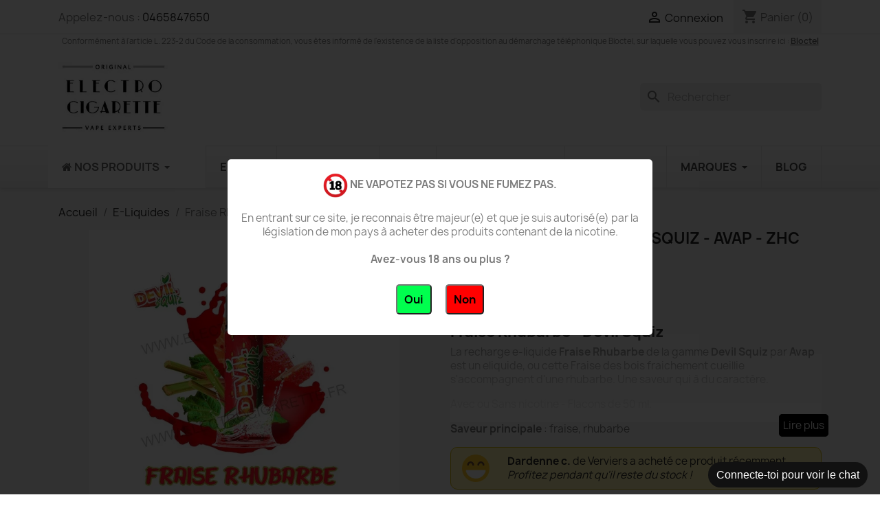

--- FILE ---
content_type: text/html; charset=utf-8
request_url: https://www.electrocigarette.fr/e-liquides/6960-fraise-rhubarbe-devil-squiz-avap-zhc-50-ml.html
body_size: 52462
content:

 


<!doctype html>
<html lang="fr-FR">

  <head>
    
      
  <meta charset="utf-8">


  <meta http-equiv="x-ua-compatible" content="ie=edge">



  <title>Fraise Rhubarbe - Devil Squiz - Avap - ZHC 50 ml Prix 14.90 € TTC</title>
  
    
  
  <meta name="description" content="Prix 14.90 € TTC. La recharge e-liquide Fraise Rhubarbe de la gamme Devil Squiz par Avap est un eliquide, ou cette Fraise des bois fraichement cueillie s&#039;accompagnent d&#039;une rhubarbe. Une saveur qui à du caractère.">
    <meta name="keywords" content="">
        	<link rel="canonical" itemprop="url" href="https://www.electrocigarette.fr/e-liquides/6960-fraise-rhubarbe-devil-squiz-avap-zhc-50-ml.html">
        
      
  
  
    <script type="application/ld+json">
  {
    "@context": "https://schema.org",
    "@type": "Organization",
    "name" : "Electro Cigarette",
    "url" : "https://www.electrocigarette.fr/"
         ,"logo": {
        "@type": "ImageObject",
        "url":"https://cdn.electrocigarette.fr/img/logo-1710267462.jpg"
      }
      }
</script>

<script type="application/ld+json">
  {
    "@context": "https://schema.org",
    "@type": "WebPage",
    "isPartOf": {
      "@type": "WebSite",
      "url":  "https://www.electrocigarette.fr/",
      "name": "Electro Cigarette"
    },
    "name": "Fraise Rhubarbe - Devil Squiz - Avap - ZHC 50 ml Prix 14.90 € TTC",
    "url":  "https://www.electrocigarette.fr/e-liquides/6960-fraise-rhubarbe-devil-squiz-avap-zhc-50-ml.html"
  }
</script>


  <script type="application/ld+json">
    {
      "@context": "https://schema.org",
      "@type": "BreadcrumbList",
      "itemListElement": [
                  {
            "@type": "ListItem",
            "position": 1,
            "name": "Accueil",
            "item": "https://www.electrocigarette.fr/"
          },                  {
            "@type": "ListItem",
            "position": 2,
            "name": "E-Liquides",
            "item": "https://www.electrocigarette.fr/4-e-liquides"
          },                  {
            "@type": "ListItem",
            "position": 3,
            "name": "Fraise Rhubarbe - Devil Squiz - Avap - ZHC 50 ml",
            "item": "https://www.electrocigarette.fr/e-liquides/6960-fraise-rhubarbe-devil-squiz-avap-zhc-50-ml.html"
          }              ]
    }
  </script>
  
  
  
      <script type="application/ld+json">
  {
    "@context": "https://schema.org/",
    "@type": "Product",
    "name": "Fraise Rhubarbe - Devil Squiz - Avap - ZHC 50 ml",
    "description": "Prix 14.90 € TTC. La recharge e-liquide Fraise Rhubarbe de la gamme Devil Squiz par Avap est un eliquide, ou cette Fraise des bois fraichement cueillie s&#039;accompagnent d&#039;une rhubarbe. Une saveur qui à du caractère.",
    "category": "E-Liquides",
    "image" :"https://cdn.electrocigarette.fr/17322-home_default/fraise-rhubarbe-devil-squiz-avap-zhc-50-ml.jpg",    "sku": "AVA-006960",
    "mpn": "AVA-006960"
        ,
    "brand": {
      "@type": "Brand",
      "name": "Avap"
    }
            ,
    "weight": {
        "@context": "https://schema.org",
        "@type": "QuantitativeValue",
        "value": "0.070000",
        "unitCode": "kg"
    }
        ,
    "offers": {
      "@type": "Offer",
      "priceCurrency": "EUR",
      "name": "Fraise Rhubarbe - Devil Squiz - Avap - ZHC 50 ml",
      "price": "14.9",
      "url": "https://www.electrocigarette.fr/e-liquides/6960-141975-fraise-rhubarbe-devil-squiz-avap-zhc-50-ml.html#/23-taux_de_nicotine-0_mg_absence_de_nicotine",
      "priceValidUntil": "2026-02-09",
              "image": ["https://cdn.electrocigarette.fr/17322-large_default/fraise-rhubarbe-devil-squiz-avap-zhc-50-ml.jpg"],
            "sku": "AVA-006960",
      "mpn": "AVA-006960",
                        "availability": "https://schema.org/InStock",
      "seller": {
        "@type": "Organization",
        "name": "Electro Cigarette"
      }
    }
      }
</script>

  
  
    
  

  

<!-- Facebook Meta Tags -->
<meta property="og:type" content="website">
<meta property="og:locale" content="fr_FR">
<meta property="og:site_name" content="boutique de cigarette électronique pas cher. Fraise Rhubarbe - Devil Squiz - Avap - ZHC 50 ml Prix 14.90 € TTC">
<meta property="og:url" content="https://www.electrocigarette.fr/e-liquides/6960-fraise-rhubarbe-devil-squiz-avap-zhc-50-ml.html">
<meta property="og:title" content="Fraise Rhubarbe - Devil Squiz - Avap - ZHC 50 ml Prix 14.90 € TTC">
<meta property="og:description" content="Prix 14.90 € TTC. La recharge e-liquide Fraise Rhubarbe de la gamme Devil Squiz par Avap est un eliquide, ou cette Fraise des bois fraichement cueillie s&#039;accompagnent d&#039;une rhubarbe. Une saveur qui à du caractère.">
<meta property="og:image" content="https://cdn.electrocigarette.fr/17322-large_default/fraise-rhubarbe-devil-squiz-avap-zhc-50-ml.jpg">
<meta property="og:image:width" content="800"/>
<meta property="og:image:height" content="800"/>

<!-- Twitter Meta Tags -->
<meta name="twitter:card" content="summary_large_image">
<meta property="twitter:domain" content="electrocigarette.fr">
<meta property="twitter:url" content="https://www.electrocigarette.fr/e-liquides/6960-fraise-rhubarbe-devil-squiz-avap-zhc-50-ml.html">
<meta name="twitter:title" content="Fraise Rhubarbe - Devil Squiz - Avap - ZHC 50 ml Prix 14.90 € TTC">
<meta name="twitter:description" content="Prix 14.90 € TTC. La recharge e-liquide Fraise Rhubarbe de la gamme Devil Squiz par Avap est un eliquide, ou cette Fraise des bois fraichement cueillie s&#039;accompagnent d&#039;une rhubarbe. Une saveur qui à du caractère.">
<meta name="twitter:image" content="https://cdn.electrocigarette.fr/17322-large_default/fraise-rhubarbe-devil-squiz-avap-zhc-50-ml.jpg">




  <meta name="viewport" content="width=device-width, initial-scale=1">



  <link rel="icon" type="image/vnd.microsoft.icon" href="https://cdn.electrocigarette.fr/img/favicon.ico?1710267462">
  <link rel="shortcut icon" type="image/x-icon" href="https://cdn.electrocigarette.fr/img/favicon.ico?1710267462">
  
	<link rel="apple-touch-icon" sizes="57x57" href="/apple-icon-57x57.png">
	<link rel="apple-touch-icon" sizes="60x60" href="/apple-icon-60x60.png">
	<link rel="apple-touch-icon" sizes="72x72" href="/apple-icon-72x72.png">
	<link rel="apple-touch-icon" sizes="76x76" href="/apple-icon-76x76.png">
	<link rel="apple-touch-icon" sizes="114x114" href="/apple-icon-114x114.png">
	<link rel="apple-touch-icon" sizes="120x120" href="/apple-icon-120x120.png">
	<link rel="apple-touch-icon" sizes="144x144" href="/apple-icon-144x144.png">
	<link rel="apple-touch-icon" sizes="152x152" href="/apple-icon-152x152.png">
	<link rel="apple-touch-icon" sizes="180x180" href="/apple-icon-180x180.png">
	<link rel="icon" type="image/png" sizes="192x192"  href="/android-icon-192x192.png">
	<link rel="icon" type="image/png" sizes="32x32" href="/favicon-32x32.png">
	<link rel="icon" type="image/png" sizes="96x96" href="/favicon-96x96.png">
	<link rel="icon" type="image/png" sizes="16x16" href="/favicon-16x16.png">
	<link rel="manifest" href="/manifest.json">
	<meta name="msapplication-TileColor" content="#ffffff">
	<meta name="msapplication-TileImage" content="/ms-icon-144x144.png">
	<meta name="theme-color" content="#ffffff">
  



    <link rel="stylesheet" href="https://cdn.electrocigarette.fr/themes/classic/assets/cache/theme-0a375028.css" type="text/css" media="all">




  

  <script type="text/javascript">
        var baseDir = "https:\/\/www.electrocigarette.fr";
        var blockwishlistController = "https:\/\/www.electrocigarette.fr\/module\/blockwishlist\/action";
        var cartId = -1;
        var checkoutPaymentStepUrl = "https:\/\/www.electrocigarette.fr\/commande?step=3";
        var drs_id_category = false;
        var drs_id_product = "6960";
        var drs_secure_key = "5d16582ec0e4d01de500ebab03cfe74c";
        var drs_url = "\/e-liquides\/6960-fraise-rhubarbe-devil-squiz-avap-zhc-50-ml.html";
        var expressBnplClickedMetricUrl = "https:\/\/www.electrocigarette.fr\/module\/fintecture\/metric?category=custom-module-express-payment-bnpl-link-clicked";
        var expressClickedMetricUrl = "https:\/\/www.electrocigarette.fr\/module\/fintecture\/metric?category=custom-module-express-payment-btn-clicked";
        var expressDisplayedMetricUrl = "https:\/\/www.electrocigarette.fr\/module\/fintecture\/metric?category=custom-module-express-payment-btn-displayed";
        var modalExpressPaymentUrl = "https:\/\/www.electrocigarette.fr\/module\/fintecture\/ModalExpressPayment?ajax=1";
        var prestashop = {"cart":{"products":[],"totals":{"total":{"type":"total","label":"Total","amount":0,"value":"0,00\u00a0\u20ac"},"total_including_tax":{"type":"total","label":"Total TTC\u00a0:","amount":0,"value":"0,00\u00a0\u20ac"},"total_excluding_tax":{"type":"total","label":"Total HT\u00a0:","amount":0,"value":"0,00\u00a0\u20ac"}},"subtotals":{"products":{"type":"products","label":"Sous-total","amount":0,"value":"0,00\u00a0\u20ac"},"discounts":null,"shipping":{"type":"shipping","label":"Livraison","amount":0,"value":""},"tax":null},"products_count":0,"summary_string":"0 articles","vouchers":{"allowed":1,"added":[]},"discounts":[{"id_cart_rule":null,"id_customer":"0","date_from":"2022-12-14 16:00:00","date_to":"2026-02-28 23:59:00","description":"CADEAU NOUVELLE ANNEE 2026","quantity":"1000","quantity_per_user":"1","priority":"1","partial_use":"1","code":"ANNEE2026","minimum_amount":"0.000000","minimum_amount_tax":"0","minimum_amount_currency":"1","minimum_amount_shipping":"0","country_restriction":"0","carrier_restriction":"0","group_restriction":"0","cart_rule_restriction":"1","product_restriction":"0","shop_restriction":"0","free_shipping":"0","reduction_percent":"0.00","reduction_amount":"0.000000","reduction_tax":"0","reduction_currency":"1","reduction_product":"0","reduction_exclude_special":"0","gift_product":"7552","gift_product_attribute":"0","highlight":"1","active":"1","date_add":"2022-12-14 16:12:18","date_upd":"2026-01-09 13:32:49","is_fee":"0","payment_restriction":"0","dimension_restriction":"0","zipcode_restriction":"0","maximum_amount":"0.00","maximum_amount_tax":"0","maximum_amount_currency":"0","maximum_amount_shipping":"0","package_restriction":"0","tax_rules_group":"0","display_visible":"0","display_selectable":"0","id_lang":null,"name":null,"quantity_for_user":1},{"id_cart_rule":null,"id_customer":"0","date_from":"2018-12-04 00:00:00","date_to":"2029-01-04 23:59:59","description":null,"quantity":"1000000","quantity_per_user":"1000000","priority":"1","partial_use":"1","code":"DEAL-DU-FOU","minimum_amount":"0.000000","minimum_amount_tax":"0","minimum_amount_currency":"1","minimum_amount_shipping":"0","country_restriction":"0","carrier_restriction":"0","group_restriction":"0","cart_rule_restriction":"1","product_restriction":"1","shop_restriction":"0","free_shipping":"0","reduction_percent":"0.00","reduction_amount":"4.990000","reduction_tax":"1","reduction_currency":"1","reduction_product":"0","reduction_exclude_special":"0","gift_product":"0","gift_product_attribute":"0","highlight":"1","active":"1","date_add":"2018-12-04 12:16:28","date_upd":"2018-12-05 09:38:43","is_fee":"0","payment_restriction":"0","dimension_restriction":"0","zipcode_restriction":"0","maximum_amount":"0.00","maximum_amount_tax":"0","maximum_amount_currency":"0","maximum_amount_shipping":"0","package_restriction":"0","tax_rules_group":"0","display_visible":"0","display_selectable":"0","id_lang":null,"name":null,"quantity_for_user":1000000},{"id_cart_rule":null,"id_customer":"0","date_from":"2017-06-08 20:00:00","date_to":"2037-07-08 20:00:00","description":null,"quantity":"9999998","quantity_per_user":"10000000","priority":"1","partial_use":"1","code":"EMPIRE-BREW","minimum_amount":"0.000000","minimum_amount_tax":"0","minimum_amount_currency":"1","minimum_amount_shipping":"0","country_restriction":"0","carrier_restriction":"0","group_restriction":"0","cart_rule_restriction":"1","product_restriction":"1","shop_restriction":"0","free_shipping":"0","reduction_percent":"0.00","reduction_amount":"0.600000","reduction_tax":"1","reduction_currency":"1","reduction_product":"0","reduction_exclude_special":"0","gift_product":"0","gift_product_attribute":"0","highlight":"1","active":"1","date_add":"2017-06-08 20:49:48","date_upd":"2018-03-15 12:47:02","is_fee":"0","payment_restriction":"0","dimension_restriction":"0","zipcode_restriction":"0","maximum_amount":"0.00","maximum_amount_tax":"0","maximum_amount_currency":"0","maximum_amount_shipping":"0","package_restriction":"0","tax_rules_group":"0","display_visible":"0","display_selectable":"0","id_lang":null,"name":null,"quantity_for_user":10000000},{"id_cart_rule":null,"id_customer":"0","date_from":"2018-09-03 19:00:00","date_to":"2058-10-03 19:00:00","description":"Un petit achat, une grande surprise : votre Offre de Rentr\u00e9e d\u00e8s 1\u20ac seulement ! (Non cumulable avec l\u2019Offre de la Semaine)","quantity":"10000000","quantity_per_user":"10000000","priority":"1","partial_use":"1","code":"RENTREE","minimum_amount":"1.000000","minimum_amount_tax":"1","minimum_amount_currency":"1","minimum_amount_shipping":"0","country_restriction":"0","carrier_restriction":"0","group_restriction":"0","cart_rule_restriction":"1","product_restriction":"0","shop_restriction":"0","free_shipping":"0","reduction_percent":"0.00","reduction_amount":"0.000000","reduction_tax":"0","reduction_currency":"1","reduction_product":"0","reduction_exclude_special":"0","gift_product":"5321","gift_product_attribute":"0","highlight":"1","active":"1","date_add":"2018-09-03 19:07:41","date_upd":"2025-09-13 16:12:11","is_fee":"0","payment_restriction":"0","dimension_restriction":"0","zipcode_restriction":"0","maximum_amount":"0.00","maximum_amount_tax":"0","maximum_amount_currency":"0","maximum_amount_shipping":"0","package_restriction":"0","tax_rules_group":"0","display_visible":"0","display_selectable":"0","id_lang":null,"name":null,"quantity_for_user":10000000},{"id_cart_rule":null,"id_customer":"0","date_from":"2018-11-06 10:00:00","date_to":"2058-12-06 10:00:00","description":"","quantity":"1000000","quantity_per_user":"1000000","priority":"9","partial_use":"1","code":"TABAC","minimum_amount":"1.000000","minimum_amount_tax":"1","minimum_amount_currency":"1","minimum_amount_shipping":"0","country_restriction":"0","carrier_restriction":"0","group_restriction":"0","cart_rule_restriction":"1","product_restriction":"0","shop_restriction":"0","free_shipping":"0","reduction_percent":"0.00","reduction_amount":"0.000000","reduction_tax":"0","reduction_currency":"1","reduction_product":"0","reduction_exclude_special":"0","gift_product":"5515","gift_product_attribute":"0","highlight":"1","active":"1","date_add":"2018-11-06 10:19:22","date_upd":"2025-11-12 19:50:45","is_fee":"0","payment_restriction":"0","dimension_restriction":"0","zipcode_restriction":"0","maximum_amount":"0.00","maximum_amount_tax":"0","maximum_amount_currency":"0","maximum_amount_shipping":"0","package_restriction":"0","tax_rules_group":"0","display_visible":"0","display_selectable":"0","id_lang":null,"name":null,"quantity_for_user":1000000},{"id_cart_rule":null,"id_customer":"0","date_from":"2018-12-05 08:00:00","date_to":"2059-01-05 08:00:00","description":"Livraison offerte \u00e0 partir de 15 cartouches achet\u00e9es","quantity":"1000000","quantity_per_user":"1000000","priority":"1","partial_use":"1","code":"1-CARTOUCHE-LOGIC-PRO","minimum_amount":"29.250000","minimum_amount_tax":"1","minimum_amount_currency":"1","minimum_amount_shipping":"0","country_restriction":"0","carrier_restriction":"0","group_restriction":"0","cart_rule_restriction":"1","product_restriction":"1","shop_restriction":"0","free_shipping":"1","reduction_percent":"0.00","reduction_amount":"0.000000","reduction_tax":"0","reduction_currency":"1","reduction_product":"0","reduction_exclude_special":"0","gift_product":"0","gift_product_attribute":"0","highlight":"1","active":"1","date_add":"2018-12-05 08:48:56","date_upd":"2018-12-05 08:48:56","is_fee":"0","payment_restriction":"0","dimension_restriction":"0","zipcode_restriction":"0","maximum_amount":"0.00","maximum_amount_tax":"0","maximum_amount_currency":"0","maximum_amount_shipping":"0","package_restriction":"0","tax_rules_group":"0","display_visible":"0","display_selectable":"0","id_lang":null,"name":null,"quantity_for_user":1000000},{"id_cart_rule":null,"id_customer":"0","date_from":"2016-03-25 11:00:00","date_to":"2059-04-25 11:00:00","description":null,"quantity":"9997370","quantity_per_user":"1","priority":"1","partial_use":"1","code":"PREMIERECOMMANDE","minimum_amount":"0.000000","minimum_amount_tax":"0","minimum_amount_currency":"1","minimum_amount_shipping":"0","country_restriction":"0","carrier_restriction":"0","group_restriction":"0","cart_rule_restriction":"1","product_restriction":"1","shop_restriction":"0","free_shipping":"0","reduction_percent":"0.00","reduction_amount":"0.000000","reduction_tax":"0","reduction_currency":"1","reduction_product":"0","reduction_exclude_special":"0","gift_product":"8762","gift_product_attribute":"136278","highlight":"1","active":"1","date_add":"2016-03-25 11:45:31","date_upd":"2023-05-02 17:45:05","is_fee":"0","payment_restriction":"0","dimension_restriction":"0","zipcode_restriction":"0","maximum_amount":"0.00","maximum_amount_tax":"0","maximum_amount_currency":"0","maximum_amount_shipping":"0","package_restriction":"0","tax_rules_group":"0","display_visible":"0","display_selectable":"0","id_lang":null,"name":null,"quantity_for_user":1},{"id_cart_rule":null,"id_customer":"0","date_from":"2019-09-11 08:00:00","date_to":"2059-10-11 08:00:00","description":null,"quantity":"9955","quantity_per_user":"10000","priority":"1","partial_use":"1","code":"LIV-CHRONO-LOGIC-PRO","minimum_amount":"0.000000","minimum_amount_tax":"0","minimum_amount_currency":"1","minimum_amount_shipping":"0","country_restriction":"0","carrier_restriction":"0","group_restriction":"0","cart_rule_restriction":"1","product_restriction":"1","shop_restriction":"0","free_shipping":"1","reduction_percent":"0.00","reduction_amount":"0.000000","reduction_tax":"0","reduction_currency":"1","reduction_product":"0","reduction_exclude_special":"0","gift_product":"0","gift_product_attribute":"0","highlight":"1","active":"1","date_add":"2019-09-11 08:11:13","date_upd":"2021-10-02 05:17:37","is_fee":"0","payment_restriction":"0","dimension_restriction":"0","zipcode_restriction":"0","maximum_amount":"0.00","maximum_amount_tax":"0","maximum_amount_currency":"0","maximum_amount_shipping":"0","package_restriction":"0","tax_rules_group":"0","display_visible":"0","display_selectable":"0","id_lang":null,"name":null,"quantity_for_user":10000},{"id_cart_rule":null,"id_customer":"0","date_from":"2019-03-07 13:00:00","date_to":"2099-04-07 13:00:00","description":null,"quantity":"999985","quantity_per_user":"1000000","priority":"1","partial_use":"1","code":"LIV-HALO-VICE","minimum_amount":"0.000000","minimum_amount_tax":"0","minimum_amount_currency":"1","minimum_amount_shipping":"0","country_restriction":"0","carrier_restriction":"0","group_restriction":"0","cart_rule_restriction":"1","product_restriction":"1","shop_restriction":"0","free_shipping":"1","reduction_percent":"0.00","reduction_amount":"0.000000","reduction_tax":"0","reduction_currency":"1","reduction_product":"0","reduction_exclude_special":"0","gift_product":"0","gift_product_attribute":"0","highlight":"1","active":"1","date_add":"2019-03-07 13:43:22","date_upd":"2023-02-03 17:43:10","is_fee":"0","payment_restriction":"0","dimension_restriction":"0","zipcode_restriction":"0","maximum_amount":"0.00","maximum_amount_tax":"0","maximum_amount_currency":"0","maximum_amount_shipping":"0","package_restriction":"0","tax_rules_group":"0","display_visible":"0","display_selectable":"0","id_lang":null,"name":null,"quantity_for_user":1000000},{"id_cart_rule":null,"id_customer":"0","date_from":"2019-03-07 13:00:00","date_to":"2099-04-07 13:00:00","description":"","quantity":"999993","quantity_per_user":"1000000","priority":"1","partial_use":"1","code":"LIV-VAZE","minimum_amount":"0.000000","minimum_amount_tax":"0","minimum_amount_currency":"1","minimum_amount_shipping":"0","country_restriction":"0","carrier_restriction":"0","group_restriction":"0","cart_rule_restriction":"1","product_restriction":"1","shop_restriction":"0","free_shipping":"1","reduction_percent":"0.00","reduction_amount":"0.000000","reduction_tax":"0","reduction_currency":"1","reduction_product":"0","reduction_exclude_special":"0","gift_product":"0","gift_product_attribute":"0","highlight":"1","active":"1","date_add":"2019-03-07 13:59:39","date_upd":"2025-03-19 10:38:16","is_fee":"0","payment_restriction":"0","dimension_restriction":"0","zipcode_restriction":"0","maximum_amount":"0.00","maximum_amount_tax":"0","maximum_amount_currency":"0","maximum_amount_shipping":"0","package_restriction":"0","tax_rules_group":"0","display_visible":"0","display_selectable":"0","id_lang":null,"name":null,"quantity_for_user":1000000}],"minimalPurchase":0,"minimalPurchaseRequired":""},"currency":{"id":1,"name":"Euro","iso_code":"EUR","iso_code_num":"978","sign":"\u20ac"},"customer":{"lastname":"","firstname":"","email":"","birthday":"0000-00-00","newsletter":"0","newsletter_date_add":"0000-00-00 00:00:00","optin":"0","website":null,"company":null,"siret":null,"ape":null,"is_logged":false,"gender":{"type":null,"name":null},"addresses":[]},"language":{"name":"Fran\u00e7ais (French)","iso_code":"fr","locale":"fr-FR","language_code":"fr","is_rtl":"0","date_format_lite":"d\/m\/Y","date_format_full":"d\/m\/Y H:i:s","id":1},"page":{"title":"","canonical":"https:\/\/www.electrocigarette.fr\/e-liquides\/6960-fraise-rhubarbe-devil-squiz-avap-zhc-50-ml.html","meta":{"title":"Fraise Rhubarbe - Devil Squiz - Avap - ZHC 50 ml Prix 14.90 \u20ac TTC","description":"Prix 14.90 \u20ac TTC. La recharge e-liquide Fraise Rhubarbe de la gamme Devil Squiz par Avap est un eliquide, ou cette Fraise des bois fraichement cueillie s'accompagnent d'une rhubarbe. Une saveur qui \u00e0 du caract\u00e8re.","keywords":null,"robots":"index"},"page_name":"product","body_classes":{"lang-fr":true,"lang-rtl":false,"country-FR":true,"currency-EUR":true,"layout-full-width":true,"page-product":true,"tax-display-enabled":true,"page-customer-account":false,"product-id-6960":true,"product-Fraise Rhubarbe - Devil Squiz - Avap - ZHC 50 ml":true,"product-id-category-4":true,"product-id-manufacturer-52":true,"product-id-supplier-0":true,"product-available-for-order":true},"admin_notifications":[],"password-policy":{"feedbacks":{"0":"Tr\u00e8s faible","1":"Faible","2":"Moyenne","3":"Fort","4":"Tr\u00e8s fort","Straight rows of keys are easy to guess":"Les suites de touches sur le clavier sont faciles \u00e0 deviner","Short keyboard patterns are easy to guess":"Les mod\u00e8les courts sur le clavier sont faciles \u00e0 deviner.","Use a longer keyboard pattern with more turns":"Utilisez une combinaison de touches plus longue et plus complexe.","Repeats like \"aaa\" are easy to guess":"Les r\u00e9p\u00e9titions (ex. : \"aaa\") sont faciles \u00e0 deviner.","Repeats like \"abcabcabc\" are only slightly harder to guess than \"abc\"":"Les r\u00e9p\u00e9titions (ex. : \"abcabcabc\") sont seulement un peu plus difficiles \u00e0 deviner que \"abc\".","Sequences like abc or 6543 are easy to guess":"Les s\u00e9quences (ex. : abc ou 6543) sont faciles \u00e0 deviner.","Recent years are easy to guess":"Les ann\u00e9es r\u00e9centes sont faciles \u00e0 deviner.","Dates are often easy to guess":"Les dates sont souvent faciles \u00e0 deviner.","This is a top-10 common password":"Ce mot de passe figure parmi les 10 mots de passe les plus courants.","This is a top-100 common password":"Ce mot de passe figure parmi les 100 mots de passe les plus courants.","This is a very common password":"Ceci est un mot de passe tr\u00e8s courant.","This is similar to a commonly used password":"Ce mot de passe est similaire \u00e0 un mot de passe couramment utilis\u00e9.","A word by itself is easy to guess":"Un mot seul est facile \u00e0 deviner.","Names and surnames by themselves are easy to guess":"Les noms et les surnoms seuls sont faciles \u00e0 deviner.","Common names and surnames are easy to guess":"Les noms et les pr\u00e9noms courants sont faciles \u00e0 deviner.","Use a few words, avoid common phrases":"Utilisez quelques mots, \u00e9vitez les phrases courantes.","No need for symbols, digits, or uppercase letters":"Pas besoin de symboles, de chiffres ou de majuscules.","Avoid repeated words and characters":"\u00c9viter de r\u00e9p\u00e9ter les mots et les caract\u00e8res.","Avoid sequences":"\u00c9viter les s\u00e9quences.","Avoid recent years":"\u00c9vitez les ann\u00e9es r\u00e9centes.","Avoid years that are associated with you":"\u00c9vitez les ann\u00e9es qui vous sont associ\u00e9es.","Avoid dates and years that are associated with you":"\u00c9vitez les dates et les ann\u00e9es qui vous sont associ\u00e9es.","Capitalization doesn't help very much":"Les majuscules ne sont pas tr\u00e8s utiles.","All-uppercase is almost as easy to guess as all-lowercase":"Un mot de passe tout en majuscules est presque aussi facile \u00e0 deviner qu'un mot de passe tout en minuscules.","Reversed words aren't much harder to guess":"Les mots invers\u00e9s ne sont pas beaucoup plus difficiles \u00e0 deviner.","Predictable substitutions like '@' instead of 'a' don't help very much":"Les substitutions pr\u00e9visibles comme '\"@\" au lieu de \"a\" n'aident pas beaucoup.","Add another word or two. Uncommon words are better.":"Ajoutez un autre mot ou deux. Pr\u00e9f\u00e9rez les mots peu courants."}}},"shop":{"name":"Electro Cigarette","logo":"https:\/\/cdn.electrocigarette.fr\/img\/logo-1710267462.jpg","stores_icon":"https:\/\/cdn.electrocigarette.fr\/img\/logo_stores.png","favicon":"https:\/\/cdn.electrocigarette.fr\/img\/favicon.ico"},"core_js_public_path":"\/themes\/","urls":{"base_url":"https:\/\/www.electrocigarette.fr\/","current_url":"https:\/\/www.electrocigarette.fr\/e-liquides\/6960-fraise-rhubarbe-devil-squiz-avap-zhc-50-ml.html","shop_domain_url":"https:\/\/www.electrocigarette.fr","img_ps_url":"https:\/\/cdn.electrocigarette.fr\/img\/","img_cat_url":"https:\/\/cdn.electrocigarette.fr\/img\/c\/","img_lang_url":"https:\/\/cdn.electrocigarette.fr\/img\/l\/","img_prod_url":"https:\/\/cdn.electrocigarette.fr\/img\/p\/","img_manu_url":"https:\/\/cdn.electrocigarette.fr\/img\/m\/","img_sup_url":"https:\/\/cdn.electrocigarette.fr\/img\/su\/","img_ship_url":"https:\/\/cdn.electrocigarette.fr\/img\/s\/","img_store_url":"https:\/\/cdn.electrocigarette.fr\/img\/st\/","img_col_url":"https:\/\/cdn.electrocigarette.fr\/img\/co\/","img_url":"https:\/\/cdn.electrocigarette.fr\/themes\/classic\/assets\/img\/","css_url":"https:\/\/cdn.electrocigarette.fr\/themes\/classic\/assets\/css\/","js_url":"https:\/\/cdn.electrocigarette.fr\/themes\/classic\/assets\/js\/","pic_url":"https:\/\/cdn.electrocigarette.fr\/upload\/","theme_assets":"https:\/\/cdn.electrocigarette.fr\/themes\/classic\/assets\/","pages":{"address":"https:\/\/www.electrocigarette.fr\/adresse","addresses":"https:\/\/www.electrocigarette.fr\/adresses","authentication":"https:\/\/www.electrocigarette.fr\/connexion","manufacturer":"https:\/\/www.electrocigarette.fr\/brands","cart":"https:\/\/www.electrocigarette.fr\/panier","category":"https:\/\/www.electrocigarette.fr\/index.php?controller=category","cms":"https:\/\/www.electrocigarette.fr\/index.php?controller=cms","contact":"https:\/\/www.electrocigarette.fr\/nous-contacter","discount":"https:\/\/www.electrocigarette.fr\/reduction","guest_tracking":"https:\/\/www.electrocigarette.fr\/suivi-commande-invite","history":"https:\/\/www.electrocigarette.fr\/historique-commandes","identity":"https:\/\/www.electrocigarette.fr\/identite","index":"https:\/\/www.electrocigarette.fr\/","my_account":"https:\/\/www.electrocigarette.fr\/mon-compte","order_confirmation":"https:\/\/www.electrocigarette.fr\/confirmation-commande","order_detail":"https:\/\/www.electrocigarette.fr\/index.php?controller=order-detail","order_follow":"https:\/\/www.electrocigarette.fr\/suivi-commande","order":"https:\/\/www.electrocigarette.fr\/commande","order_return":"https:\/\/www.electrocigarette.fr\/index.php?controller=order-return","order_slip":"https:\/\/www.electrocigarette.fr\/avoirs","pagenotfound":"https:\/\/www.electrocigarette.fr\/page-introuvable","password":"https:\/\/www.electrocigarette.fr\/recuperation-mot-de-passe","pdf_invoice":"https:\/\/www.electrocigarette.fr\/index.php?controller=pdf-invoice","pdf_order_return":"https:\/\/www.electrocigarette.fr\/index.php?controller=pdf-order-return","pdf_order_slip":"https:\/\/www.electrocigarette.fr\/index.php?controller=pdf-order-slip","prices_drop":"https:\/\/www.electrocigarette.fr\/promotions","product":"https:\/\/www.electrocigarette.fr\/index.php?controller=product","registration":"https:\/\/www.electrocigarette.fr\/index.php?controller=registration","search":"https:\/\/www.electrocigarette.fr\/recherche","sitemap":"https:\/\/www.electrocigarette.fr\/sitemap","stores":"https:\/\/www.electrocigarette.fr\/magasins","supplier":"https:\/\/www.electrocigarette.fr\/fournisseur","brands":"https:\/\/www.electrocigarette.fr\/brands","register":"https:\/\/www.electrocigarette.fr\/index.php?controller=registration","order_login":"https:\/\/www.electrocigarette.fr\/commande?login=1"},"alternative_langs":[],"actions":{"logout":"https:\/\/www.electrocigarette.fr\/?mylogout="},"no_picture_image":{"bySize":{"small_default":{"url":"https:\/\/cdn.electrocigarette.fr\/img\/p\/fr-default-small_default.jpg","width":98,"height":98},"cart_default":{"url":"https:\/\/cdn.electrocigarette.fr\/img\/p\/fr-default-cart_default.jpg","width":125,"height":125},"home_default":{"url":"https:\/\/cdn.electrocigarette.fr\/img\/p\/fr-default-home_default.jpg","width":250,"height":250},"medium_default":{"url":"https:\/\/cdn.electrocigarette.fr\/img\/p\/fr-default-medium_default.jpg","width":452,"height":452},"large_default":{"url":"https:\/\/cdn.electrocigarette.fr\/img\/p\/fr-default-large_default.jpg","width":800,"height":800}},"small":{"url":"https:\/\/cdn.electrocigarette.fr\/img\/p\/fr-default-small_default.jpg","width":98,"height":98},"medium":{"url":"https:\/\/cdn.electrocigarette.fr\/img\/p\/fr-default-home_default.jpg","width":250,"height":250},"large":{"url":"https:\/\/cdn.electrocigarette.fr\/img\/p\/fr-default-large_default.jpg","width":800,"height":800},"legend":""}},"configuration":{"display_taxes_label":true,"display_prices_tax_incl":true,"is_catalog":false,"show_prices":true,"opt_in":{"partner":true},"quantity_discount":{"type":"discount","label":"Remise sur prix unitaire"},"voucher_enabled":1,"return_enabled":0},"field_required":[],"breadcrumb":{"links":[{"title":"Accueil","url":"https:\/\/www.electrocigarette.fr\/"},{"title":"E-Liquides","url":"https:\/\/www.electrocigarette.fr\/4-e-liquides"},{"title":"Fraise Rhubarbe - Devil Squiz - Avap - ZHC 50 ml","url":"https:\/\/www.electrocigarette.fr\/e-liquides\/6960-fraise-rhubarbe-devil-squiz-avap-zhc-50-ml.html"}],"count":3},"link":{"protocol_link":"https:\/\/","protocol_content":"https:\/\/"},"time":1769368398,"static_token":"e7739dcea791619fb5b8669d858b6856","token":"54fd5baeb76d7feeb439dc23787b8378","debug":false};
        var productsAlreadyTagged = [];
        var psemailsubscription_subscription = "https:\/\/www.electrocigarette.fr\/module\/ps_emailsubscription\/subscription";
        var psr_icon_color = "#F19D76";
        var removeFromWishlistUrl = "https:\/\/www.electrocigarette.fr\/module\/blockwishlist\/action?action=deleteProductFromWishlist";
        var wishlistAddProductToCartUrl = "https:\/\/www.electrocigarette.fr\/module\/blockwishlist\/action?action=addProductToCart";
        var wishlistUrl = "https:\/\/www.electrocigarette.fr\/module\/blockwishlist\/view";
      </script>
  


  <script>
                var jprestaUpdateCartDirectly = 1;
                var jprestaUseCreativeElements = 0;
                </script><script>
pcRunDynamicModulesJs = function() {
// Autoconf - 2024-06-12T15:08:24+00:00
// blockwishlist
wishlistProductsIdsFixed = new Array();
if (typeof(wishlistProductsIds)!='undefined' && $.isArray(wishlistProductsIds)) {
    $.each(wishlistProductsIds, function(i,p){
        if ($.inArray(parseInt(p.id_product),wishlistProductsIdsFixed) == -1)
            wishlistProductsIdsFixed.push(parseInt(p.id_product))
    });
};   
wishlistProductsIds = wishlistProductsIdsFixed;
$('.addToWishlist').each(function(){
    if ($.inArray(parseInt($(this).attr('rel')),wishlistProductsIdsFixed)!= -1) {
        $(this).addClass('active').addClass('checked');
    } else {
        $(this).removeClass('active').removeClass('checked');
    }
});
// ps_shoppingcart
// Cart is refreshed from HTML to be faster
// productcomments
if ($.fn.rating) $('input.star').rating();
if ($.fn.rating) $('.auto-submit-star').rating();
if ($.fn.fancybox) $('.open-comment-form').fancybox({'hideOnContentClick': false});
};</script><script async src="https://www.googletagmanager.com/gtag/js?id=G-QPVWC0VYMH"></script>
<script>
  window.dataLayer = window.dataLayer || [];
  function gtag(){dataLayer.push(arguments);}
  gtag('js', new Date());
  gtag(
    'config',
    'G-QPVWC0VYMH',
    {
      'debug_mode':false
                      }
  );
</script>




    
  <meta property="og:type" content="product">
      <meta property="og:image" content="https://cdn.electrocigarette.fr/17322-large_default/fraise-rhubarbe-devil-squiz-avap-zhc-50-ml.jpg">
  
      <meta property="product:pretax_price:amount" content="12.416667">
    <meta property="product:pretax_price:currency" content="EUR">
    <meta property="product:price:amount" content="14.9">
    <meta property="product:price:currency" content="EUR">
      <meta property="product:weight:value" content="0.070000">
  <meta property="product:weight:units" content="kg">
  





  </head>

  <body id="product" class="lang-fr country-fr currency-eur layout-full-width page-product tax-display-enabled product-id-6960 product-fraise-rhubarbe-devil-squiz-avap-zhc-50-ml product-id-category-4 product-id-manufacturer-52 product-id-supplier-0 product-available-for-order">

    
      
    

    <main>
      
              

      <header id="header">
        
          
  <div class="header-banner">
    
  </div>



  <nav class="header-nav">
    <div class="container">
      <div class="row">
        <div class="hidden-sm-down">
          <div class="col-md-5 col-xs-12">
            <div id="_desktop_contact_link">
  <div id="contact-link">
                Appelez-nous : <a href='tel:0465847650'>0465847650</a>
      </div>
</div>

          </div>
          <div class="col-md-7 right-nav">
              <div id="dyn69766b4ebd4ff" class="dynhook pc_displayNav2_8" data-module="8" data-hook="displayNav2" data-hooktype="w" data-hookargs=""><div class="loadingempty"></div><div id="_desktop_user_info">
  <div class="user-info">
          <a
        href="https://www.electrocigarette.fr/connexion?back=https%3A%2F%2Fwww.electrocigarette.fr%2Fe-liquides%2F6960-fraise-rhubarbe-devil-squiz-avap-zhc-50-ml.html"
        title="Identifiez-vous"
        rel="nofollow"
      >
        <i class="material-icons">&#xE7FF;</i>
        <span class="hidden-sm-down">Connexion</span>
      </a>
      </div>
</div>
</div>
<div id="_desktop_cart">
  <div class="blockcart cart-preview inactive" data-refresh-url="//www.electrocigarette.fr/module/ps_shoppingcart/ajax">
    <div class="header">
              <i class="material-icons shopping-cart">shopping_cart</i>
        <span class="hidden-sm-down">Panier</span>
        <span class="cart-products-count">(0)</span>
          </div>
  </div>
</div>


          </div>
        </div>
        <div class="hidden-md-up text-sm-center mobile">
          <div class="float-xs-left" id="menu-icon">
            <i class="material-icons d-inline">&#xE5D2;</i>
          </div>
          <div class="float-xs-right" id="_mobile_cart"></div>
          <div class="float-xs-right" id="_mobile_user_info"></div>
          <div class="top-logo" id="_mobile_logo"></div>
          <div class="clearfix"></div>
        </div>
      </div>
    </div>
  </nav>



	<div style="font-size: 11px; text-align: center;">
		Conformément à l'article L. 223-2 du Code de la consommation, vous êtes informé de l'existence de la liste d'opposition au démarchage téléphonique Bloctel, sur laquelle vous pouvez vous inscrire ici : <a href="https://www.bloctel.gouv.fr/" style="text-decoration: underline; color: #656565; font-size: 12px; font-weight: 600;">Bloctel</a>
	</div>
      <div class="header-top">
    <div class="container">
       <div class="row">
        <div class="col-md-2 hidden-sm-down" id="_desktop_logo">
                                    
  <a href="https://www.electrocigarette.fr/">
    <img
      class="logo img-fluid"
      src="https://cdn.electrocigarette.fr/img/logo-1710267462.jpg"
      alt="Electro Cigarette"
      width="250"
      height="160">
  </a>

                              </div>
        <div class="header-top-right col-md-10 col-sm-12 position-static">
          <div id="search_widget" class="search-widgets" data-search-controller-url="//www.electrocigarette.fr/recherche">
  <form method="get" action="//www.electrocigarette.fr/recherche">
    <input type="hidden" name="controller" value="search">
    <i class="material-icons search" aria-hidden="true">search</i>
    <input type="text" name="s" value="" placeholder="Rechercher" aria-label="Rechercher">
    <i class="material-icons clear" aria-hidden="true">clear</i>
  </form>
</div>

        </div>
      </div>
	  
      <div id="mobile_top_menu_wrapper" class="row hidden-md-up" style="display:none;">
        <div class="js-top-menu mobile" id="_mobile_top_menu"></div>
        <div class="js-top-menu-bottom">
          <div id="_mobile_currency_selector"></div>
          <div id="_mobile_language_selector"></div>
          <div id="_mobile_contact_link"></div>
        </div>
      </div>
    </div>
  </div>
      <div class="ets_mm_megamenu 
        layout_layout1 
         show_icon_in_mobile 
          
        transition_fade   
        transition_floating 
         
        sticky_enabled 
         
        ets-dir-ltr        hook-default        single_layout         disable_sticky_mobile          hover         "
        data-bggray="bg_gray"
        >
        <div class="ets_mm_megamenu_content">
            <div class="container">
                <div class="ets_mm_megamenu_content_content">
                    <div class="ybc-menu-toggle ybc-menu-btn closed">
                        <span class="ybc-menu-button-toggle_icon">
                            <i class="icon-bar"></i>
                            <i class="icon-bar"></i>
                            <i class="icon-bar"></i>
                        </span>
                        Menu
                    </div>
                        <ul class="mm_menus_ul  ">
        <li class="close_menu">
            <div class="pull-left">
                <span class="mm_menus_back">
                    <i class="icon-bar"></i>
                    <i class="icon-bar"></i>
                    <i class="icon-bar"></i>
                </span>
                Menu
            </div>
            <div class="pull-right">
                <span class="mm_menus_back_icon"></span>
                Retour
            </div>
        </li>
                    <li class="mm_menus_li mm_menus_li_tab mm_no_border mm_sub_align_full mm_has_sub display_tabs_in_full_width hover "
                style="width: 230px">
                <a class="ets_mm_url"                         href="https://www.electrocigarette.fr/"
                        style="color:#666666;background-color:#ffffff;font-size:16px;">
                    <span class="mm_menu_content_title">
                                                    <i class="fa fa-home"></i>
                                                Nos produits
                        <span class="mm_arrow"></span>                                            </span>
                </a>
                                                            <span class="arrow closed"></span>
                                                                                                <ul class="mm_columns_ul mm_columns_ul_tab "
                            style="width:100%; font-size:14px;">
                                                            <li class="mm_tabs_li open menu_ver_alway_open_first mm_tabs_has_content   ver_alway_hide">
                                    <div class="mm_tab_li_content closed"
                                         style="width: 230px">
                                        <span class="mm_tab_name mm_tab_toggle mm_tab_has_child">
                                            <span class="mm_tab_toggle_title">
                                                                                                    <a class="ets_mm_url" href="#">
                                                                                                                                                            <img src="https://cdn.electrocigarette.fr/img/ets_megamenu/icone-ecig.png" title="" alt="" width="20"/>
                                                                                                        E-Cig
                                                                                                                                                        </a>
                                                                                            </span>
                                        </span>
                                    </div>
                                                                            <ul class="mm_columns_contents_ul "
                                            style=" width:calc(100% - 230px + 2px); left: 230px;right: 230px;">
                                                                                            <li class="mm_columns_li column_size_3  mm_has_sub">
                                                                                                            <ul class="mm_blocks_ul">
                                                                                                                            <li data-id-block="1"
                                                                    class="mm_blocks_li">
                                                                        
    <div class="ets_mm_block mm_block_type_image ">
        <span class="h4"  style="font-size:16px"><a href="https://www.electrocigarette.fr/683-je-choisis-ma-ecigarette"  style="font-size:16px">Je débute</a></span>
        <div class="ets_mm_block_content">        
                            <a href="https://www.electrocigarette.fr/innokin/5953-114956-kit-dv-pod-500-mah-28-ml-05-ohm-innokin.html#/14-couleur-noir">                    <span class="mm_img_content">
                        <img src="/img/ets_megamenu/je-debute.jpg" alt="Je débute" />
                    </span>
                </a>                    </div>
    </div>
    <div class="clearfix"></div>

                                                                </li>
                                                                                                                            <li data-id-block="2"
                                                                    class="mm_blocks_li">
                                                                        
    <div class="ets_mm_block mm_block_type_category ">
        <span class="h4"  style="font-size:16px"><a href="https://www.electrocigarette.fr/683-je-choisis-ma-ecigarette"  style="font-size:16px">Bien débuter</a></span>
        <div class="ets_mm_block_content">        
                                <ul class="ets_mm_categories">
                    <li >
                <a class="ets_mm_url" href="https://www.electrocigarette.fr/689-fumeur-occasionnel">Fumeur occasionnel</a>
                            </li>
                    <li >
                <a class="ets_mm_url" href="https://www.electrocigarette.fr/690-fumeur-modere">Fumeur modéré</a>
                            </li>
                    <li >
                <a class="ets_mm_url" href="https://www.electrocigarette.fr/691-fumeur-infatigable">Fumeur infatigable</a>
                            </li>
            </ul>
                    </div>
    </div>
    <div class="clearfix"></div>

                                                                </li>
                                                                                                                    </ul>
                                                                                                    </li>
                                                                                            <li class="mm_columns_li column_size_3  mm_has_sub">
                                                                                                            <ul class="mm_blocks_ul">
                                                                                                                            <li data-id-block="6"
                                                                    class="mm_blocks_li">
                                                                        
    <div class="ets_mm_block mm_block_type_image ">
        <span class="h4"  style="font-size:16px"><a href="https://www.electrocigarette.fr/750-kit-cartouches-pre-remplis"  style="font-size:16px">Pré-Remplis</a></span>
        <div class="ets_mm_block_content">        
                            <a href="https://www.electrocigarette.fr/750-kit-cartouches-pre-remplis">                    <span class="mm_img_content">
                        <img src="/img/ets_megamenu/vype-vpro-epod-avec-1-capsule.jpg" alt="Pré-Remplis" />
                    </span>
                </a>                    </div>
    </div>
    <div class="clearfix"></div>

                                                                </li>
                                                                                                                            <li data-id-block="7"
                                                                    class="mm_blocks_li">
                                                                        
    <div class="ets_mm_block mm_block_type_category ">
        <span class="h4"  style="font-size:16px"><a href="https://www.electrocigarette.fr/750-kit-cartouches-pre-remplis"  style="font-size:16px">Kit Pré-Remplis</a></span>
        <div class="ets_mm_block_content">        
                                <ul class="ets_mm_categories">
                    <li >
                <a class="ets_mm_url" href="https://www.electrocigarette.fr/760-halo-vice">Halo Vice</a>
                            </li>
                    <li >
                <a class="ets_mm_url" href="https://www.electrocigarette.fr/842-logic-pro">Logic Pro</a>
                            </li>
                    <li >
                <a class="ets_mm_url" href="https://www.electrocigarette.fr/770-vaze">Vaze</a>
                            </li>
                    <li >
                <a class="ets_mm_url" href="https://www.electrocigarette.fr/840-vuse-epen-3">Vuse ePen 3</a>
                            </li>
                    <li >
                <a class="ets_mm_url" href="https://www.electrocigarette.fr/841-vuse-epod">Vuse ePod</a>
                            </li>
            </ul>
                    </div>
    </div>
    <div class="clearfix"></div>

                                                                </li>
                                                                                                                    </ul>
                                                                                                    </li>
                                                                                            <li class="mm_columns_li column_size_3  mm_has_sub">
                                                                                                            <ul class="mm_blocks_ul">
                                                                                                                            <li data-id-block="3"
                                                                    class="mm_blocks_li">
                                                                        
    <div class="ets_mm_block mm_block_type_image ">
        <span class="h4"  style="font-size:16px"><a href="https://www.electrocigarette.fr/748-pods-ou-cartouches-pre-remplis"  style="font-size:16px">Pod</a></span>
        <div class="ets_mm_block_content">        
                            <a href="https://www.electrocigarette.fr/748-pods-ou-cartouches-pre-remplis">                    <span class="mm_img_content">
                        <img src="/img/ets_megamenu/logic-compact-noir-2-pod.jpg" alt="Pod" />
                    </span>
                </a>                    </div>
    </div>
    <div class="clearfix"></div>

                                                                </li>
                                                                                                                            <li data-id-block="4"
                                                                    class="mm_blocks_li">
                                                                        
    <div class="ets_mm_block mm_block_type_category ">
        <span class="h4"  style="font-size:16px"><a href="https://www.electrocigarette.fr/748-pods-ou-cartouches-pre-remplis"  style="font-size:16px">E-cig avec Pod</a></span>
        <div class="ets_mm_block_content">        
                                <ul class="ets_mm_categories">
                    <li >
                <a class="ets_mm_url" href="https://www.electrocigarette.fr/566-kit-drop-suorin">Kit Drop Suorin</a>
                            </li>
                    <li >
                <a class="ets_mm_url" href="https://www.electrocigarette.fr/675-kit-pod-justfog">Kit Pod Justfog</a>
                            </li>
                    <li >
                <a class="ets_mm_url" href="https://www.electrocigarette.fr/517-kit-smpo-pod-system">Kit SMPO Pod System</a>
                            </li>
                    <li >
                <a class="ets_mm_url" href="https://www.electrocigarette.fr/505-koddopod">KoddoPod</a>
                            </li>
                    <li >
                <a class="ets_mm_url" href="https://www.electrocigarette.fr/809-logic-compact">Logic Compact</a>
                            </li>
                    <li >
                <a class="ets_mm_url" href="https://www.electrocigarette.fr/607-podmod-uboat-kangertech">PodMod UBoat Kangertech</a>
                            </li>
            </ul>
                    </div>
    </div>
    <div class="clearfix"></div>

                                                                </li>
                                                                                                                    </ul>
                                                                                                    </li>
                                                                                            <li class="mm_columns_li column_size_3  mm_has_sub">
                                                                                                            <ul class="mm_blocks_ul">
                                                                                                                            <li data-id-block="8"
                                                                    class="mm_blocks_li">
                                                                        
    <div class="ets_mm_block mm_block_type_image ">
        <span class="h4"  style="font-size:16px"><a href="https://www.electrocigarette.fr/135-kits-e-cig"  style="font-size:16px">Complet</a></span>
        <div class="ets_mm_block_content">        
                            <a href="https://www.electrocigarette.fr/135-kits-e-cig">                    <span class="mm_img_content">
                        <img src="/img/ets_megamenu/kit-ecig.jpg" alt="Complet" />
                    </span>
                </a>                    </div>
    </div>
    <div class="clearfix"></div>

                                                                </li>
                                                                                                                            <li data-id-block="9"
                                                                    class="mm_blocks_li">
                                                                        
    <div class="ets_mm_block mm_block_type_category ">
        <span class="h4"  style="font-size:16px"><a href="https://www.electrocigarette.fr/135-kits-e-cig"  style="font-size:16px">Kit Complet</a></span>
        <div class="ets_mm_block_content">        
                                <ul class="ets_mm_categories">
                    <li >
                <a class="ets_mm_url" href="https://www.electrocigarette.fr/764-kit-tesla">Kit Tesla</a>
                            </li>
                    <li >
                <a class="ets_mm_url" href="https://www.electrocigarette.fr/813-kit-vaptio">Kit VAPTIO</a>
                            </li>
                    <li >
                <a class="ets_mm_url" href="https://www.electrocigarette.fr/130-kits-ego">Kits eGo</a>
                            </li>
                    <li >
                <a class="ets_mm_url" href="https://www.electrocigarette.fr/132-kits-ego-one">Kits eGo One</a>
                            </li>
                    <li >
                <a class="ets_mm_url" href="https://www.electrocigarette.fr/214-kits-eleaf">Kits Eleaf</a>
                            </li>
                    <li >
                <a class="ets_mm_url" href="https://www.electrocigarette.fr/45-kits-evod">Kits eVod</a>
                            </li>
                    <li >
                <a class="ets_mm_url" href="https://www.electrocigarette.fr/258-kits-smok">Kits Smok</a>
                            </li>
            </ul>
                    </div>
    </div>
    <div class="clearfix"></div>

                                                                </li>
                                                                                                                    </ul>
                                                                                                    </li>
                                                                                    </ul>
                                                                    </li>
                                                            <li class="mm_tabs_li mm_tabs_has_content   ver_alway_hide">
                                    <div class="mm_tab_li_content closed"
                                         style="width: 230px">
                                        <span class="mm_tab_name mm_tab_toggle mm_tab_has_child">
                                            <span class="mm_tab_toggle_title">
                                                                                                    <a class="ets_mm_url" href="#">
                                                                                                                                                            <img src="https://cdn.electrocigarette.fr/img/ets_megamenu/icone-eliquide.png" title="" alt="" width="20"/>
                                                                                                        E-Liquide
                                                                                                                                                        </a>
                                                                                            </span>
                                        </span>
                                    </div>
                                                                            <ul class="mm_columns_contents_ul "
                                            style=" width:calc(100% - 230px + 2px); left: 230px;right: 230px;">
                                                                                            <li class="mm_columns_li column_size_3  mm_has_sub">
                                                                                                            <ul class="mm_blocks_ul">
                                                                                                                            <li data-id-block="10"
                                                                    class="mm_blocks_li">
                                                                        
    <div class="ets_mm_block mm_block_type_image ">
        <span class="h4"  style="font-size:16px"><a href="https://www.electrocigarette.fr/684-je-choisis-mon-eliquide"  style="font-size:16px">Je débute</a></span>
        <div class="ets_mm_block_content">        
                            <a href="https://www.electrocigarette.fr/393-dlice">                    <span class="mm_img_content">
                        <img src="/img/ets_megamenu/1aed0290d5-je-debute.jpg" alt="Je débute" />
                    </span>
                </a>                    </div>
    </div>
    <div class="clearfix"></div>

                                                                </li>
                                                                                                                            <li data-id-block="11"
                                                                    class="mm_blocks_li">
                                                                        
    <div class="ets_mm_block mm_block_type_category ">
        <span class="h4"  style="font-size:16px"><a href="https://www.electrocigarette.fr/684-je-choisis-mon-eliquide"  style="font-size:16px">Bien débuter</a></span>
        <div class="ets_mm_block_content">        
                                <ul class="ets_mm_categories">
                    <li >
                <a class="ets_mm_url" href="https://www.electrocigarette.fr/685-classic">Classic</a>
                            </li>
                    <li >
                <a class="ets_mm_url" href="https://www.electrocigarette.fr/688-fruite">Fruité</a>
                            </li>
                    <li >
                <a class="ets_mm_url" href="https://www.electrocigarette.fr/687-gourmand">Gourmand</a>
                            </li>
                    <li >
                <a class="ets_mm_url" href="https://www.electrocigarette.fr/686-menthe">Menthe</a>
                            </li>
            </ul>
                    </div>
    </div>
    <div class="clearfix"></div>

                                                                </li>
                                                                                                                    </ul>
                                                                                                    </li>
                                                                                            <li class="mm_columns_li column_size_3  mm_has_sub">
                                                                                                            <ul class="mm_blocks_ul">
                                                                                                                            <li data-id-block="12"
                                                                    class="mm_blocks_li">
                                                                        
    <div class="ets_mm_block mm_block_type_image ">
        <span class="h4"  style="font-size:16px"><a href="https://www.electrocigarette.fr/136-top-10"  style="font-size:16px">Nos tops</a></span>
        <div class="ets_mm_block_content">        
                            <a href="https://www.electrocigarette.fr/393-dlice">                    <span class="mm_img_content">
                        <img src="/img/ets_megamenu/top-10.jpg" alt="Nos tops" />
                    </span>
                </a>                    </div>
    </div>
    <div class="clearfix"></div>

                                                                </li>
                                                                                                                            <li data-id-block="13"
                                                                    class="mm_blocks_li">
                                                                        
    <div class="ets_mm_block mm_block_type_category ">
        <span class="h4"  style="font-size:16px"><a href="https://www.electrocigarette.fr/136-top-10"  style="font-size:16px">TOP 10</a></span>
        <div class="ets_mm_block_content">        
                                <ul class="ets_mm_categories">
                    <li >
                <a class="ets_mm_url" href="https://www.electrocigarette.fr/700-aromanie">Aromanie</a>
                            </li>
                    <li >
                <a class="ets_mm_url" href="https://www.electrocigarette.fr/283-avap">Avap</a>
                            </li>
                    <li >
                <a class="ets_mm_url" href="https://www.electrocigarette.fr/393-dlice">DLice</a>
                            </li>
                    <li >
                <a class="ets_mm_url" href="https://www.electrocigarette.fr/790-freaks">Freaks</a>
                            </li>
                    <li >
                <a class="ets_mm_url" href="https://www.electrocigarette.fr/467-savourea">Savourea</a>
                            </li>
                    <li >
                <a class="ets_mm_url" href="https://www.electrocigarette.fr/596-vdlv">VDLV</a>
                            </li>
            </ul>
                    </div>
    </div>
    <div class="clearfix"></div>

                                                                </li>
                                                                                                                    </ul>
                                                                                                    </li>
                                                                                            <li class="mm_columns_li column_size_3  mm_has_sub">
                                                                                                            <ul class="mm_blocks_ul">
                                                                                                                            <li data-id-block="14"
                                                                    class="mm_blocks_li">
                                                                        
    <div class="ets_mm_block mm_block_type_image ">
        <span class="h4"  style="font-size:16px"><a href="https://www.electrocigarette.fr/635-sel-de-nicotine"  style="font-size:16px">Sel de Nicotine</a></span>
        <div class="ets_mm_block_content">        
                            <a href="https://www.electrocigarette.fr/514-the-fuu">                    <span class="mm_img_content">
                        <img src="/img/ets_megamenu/sel-de-nicotine.jpg" alt="Sel de Nicotine" />
                    </span>
                </a>                    </div>
    </div>
    <div class="clearfix"></div>

                                                                </li>
                                                                                                                            <li data-id-block="15"
                                                                    class="mm_blocks_li">
                                                                        
    <div class="ets_mm_block mm_block_type_category ">
        <span class="h4"  style="font-size:16px"><a href="https://www.electrocigarette.fr/635-sel-de-nicotine"  style="font-size:16px">Nicotine Salt</a></span>
        <div class="ets_mm_block_content">        
                                <ul class="ets_mm_categories">
                    <li >
                <a class="ets_mm_url" href="https://www.electrocigarette.fr/637-avap">Avap</a>
                            </li>
                    <li >
                <a class="ets_mm_url" href="https://www.electrocigarette.fr/636-bioconcept">BioConcept</a>
                            </li>
                    <li >
                <a class="ets_mm_url" href="https://www.electrocigarette.fr/666-juicestick-salt">JuiceStick Salt</a>
                            </li>
                    <li >
                <a class="ets_mm_url" href="https://www.electrocigarette.fr/639-minimal-the-fuu">Minimal - The Fuu</a>
                            </li>
                    <li >
                <a class="ets_mm_url" href="https://www.electrocigarette.fr/638-sail">Sail</a>
                            </li>
                    <li >
                <a class="ets_mm_url" href="https://www.electrocigarette.fr/640-salt-e-vapor">Salt E-Vapor</a>
                            </li>
            </ul>
                    </div>
    </div>
    <div class="clearfix"></div>

                                                                </li>
                                                                                                                    </ul>
                                                                                                    </li>
                                                                                            <li class="mm_columns_li column_size_3  mm_has_sub">
                                                                                                            <ul class="mm_blocks_ul">
                                                                                                                            <li data-id-block="16"
                                                                    class="mm_blocks_li">
                                                                        
    <div class="ets_mm_block mm_block_type_image ">
        <span class="h4"  style="font-size:16px"><a href="https://www.electrocigarette.fr/650-zhc-mix-n-vape"  style="font-size:16px">ZHC</a></span>
        <div class="ets_mm_block_content">        
                            <a href="https://www.electrocigarette.fr/284-avap">                    <span class="mm_img_content">
                        <img src="/img/ets_megamenu/zhc.jpg" alt="ZHC" />
                    </span>
                </a>                    </div>
    </div>
    <div class="clearfix"></div>

                                                                </li>
                                                                                                                            <li data-id-block="17"
                                                                    class="mm_blocks_li">
                                                                        
    <div class="ets_mm_block mm_block_type_category ">
        <span class="h4"  style="font-size:16px"><a href="https://www.electrocigarette.fr/650-zhc-mix-n-vape"  style="font-size:16px">Mix &#039;N Vape</a></span>
        <div class="ets_mm_block_content">        
                                <ul class="ets_mm_categories">
                    <li >
                <a class="ets_mm_url" href="https://www.electrocigarette.fr/816-kxs-liquid">KXS Liquid</a>
                            </li>
                    <li >
                <a class="ets_mm_url" href="https://www.electrocigarette.fr/829-lovap">Lovap</a>
                            </li>
                    <li >
                <a class="ets_mm_url" href="https://www.electrocigarette.fr/830-olala-vape">Olala Vape</a>
                            </li>
                    <li >
                <a class="ets_mm_url" href="https://www.electrocigarette.fr/835-riot-squad">Riot Squad</a>
                            </li>
                    <li >
                <a class="ets_mm_url" href="https://www.electrocigarette.fr/832-zap-juice">Zap! Juice</a>
                            </li>
                    <li >
                <a class="ets_mm_url" href="https://www.electrocigarette.fr/650-zhc-mix-n-vape">ZHC - Mix n Vape</a>
                            </li>
            </ul>
                    </div>
    </div>
    <div class="clearfix"></div>

                                                                </li>
                                                                                                                    </ul>
                                                                                                    </li>
                                                                                    </ul>
                                                                    </li>
                                                            <li class="mm_tabs_li mm_tabs_has_content   ver_alway_hide">
                                    <div class="mm_tab_li_content closed"
                                         style="width: 230px">
                                        <span class="mm_tab_name mm_tab_toggle mm_tab_has_child">
                                            <span class="mm_tab_toggle_title">
                                                                                                    <a class="ets_mm_url" href="#">
                                                                                                                                                            <img src="https://cdn.electrocigarette.fr/img/ets_megamenu/icone-pod.png" title="" alt="" width="20"/>
                                                                                                        Pod Pré Remplis
                                                                                                                                                        </a>
                                                                                            </span>
                                        </span>
                                    </div>
                                                                            <ul class="mm_columns_contents_ul "
                                            style=" width:calc(100% - 230px + 2px); left: 230px;right: 230px;">
                                                                                            <li class="mm_columns_li column_size_3  mm_has_sub">
                                                                                                            <ul class="mm_blocks_ul">
                                                                                                                            <li data-id-block="34"
                                                                    class="mm_blocks_li">
                                                                        
    <div class="ets_mm_block mm_block_type_image ">
        <span class="h4"  style="font-size:16px"><a href="https://www.electrocigarette.fr/788-vype"  style="font-size:16px">Vype</a></span>
        <div class="ets_mm_block_content">        
                            <a href="https://www.electrocigarette.fr/788-vype">                    <span class="mm_img_content">
                        <img src="/img/ets_megamenu/vype-epen-3-epod.jpg" alt="Vype" />
                    </span>
                </a>                    </div>
    </div>
    <div class="clearfix"></div>

                                                                </li>
                                                                                                                            <li data-id-block="35"
                                                                    class="mm_blocks_li">
                                                                        
    <div class="ets_mm_block mm_block_type_category ">
        <span class="h4"  style="font-size:16px"><a href="https://www.electrocigarette.fr/788-vype"  style="font-size:16px">E-Cig Vype</a></span>
        <div class="ets_mm_block_content">        
                                <ul class="ets_mm_categories">
                    <li >
                <a class="ets_mm_url" href="https://www.electrocigarette.fr/840-vuse-epen-3">Vuse ePen 3</a>
                            </li>
                    <li >
                <a class="ets_mm_url" href="https://www.electrocigarette.fr/841-vuse-epod">Vuse ePod</a>
                            </li>
            </ul>
                    </div>
    </div>
    <div class="clearfix"></div>

                                                                </li>
                                                                                                                    </ul>
                                                                                                    </li>
                                                                                            <li class="mm_columns_li column_size_3  mm_has_sub">
                                                                                                            <ul class="mm_blocks_ul">
                                                                                                                            <li data-id-block="32"
                                                                    class="mm_blocks_li">
                                                                        
    <div class="ets_mm_block mm_block_type_image ">
        <span class="h4"  style="font-size:16px"><a href="https://www.electrocigarette.fr/294-logic-pro"  style="font-size:16px">Pods Logic</a></span>
        <div class="ets_mm_block_content">        
                            <a href="https://www.electrocigarette.fr/294-logic-pro">                    <span class="mm_img_content">
                        <img src="/img/ets_megamenu/logic-pro-logic-compact.jpg" alt="Pods Logic" />
                    </span>
                </a>                    </div>
    </div>
    <div class="clearfix"></div>

                                                                </li>
                                                                                                                            <li data-id-block="33"
                                                                    class="mm_blocks_li">
                                                                        
    <div class="ets_mm_block mm_block_type_category ">
        <span class="h4"  style="font-size:16px"><a href="https://www.electrocigarette.fr/294-logic-pro"  style="font-size:16px">E-Cig Logic</a></span>
        <div class="ets_mm_block_content">        
                                <ul class="ets_mm_categories">
                    <li >
                <a class="ets_mm_url" href="https://www.electrocigarette.fr/809-logic-compact">Logic Compact</a>
                            </li>
                    <li >
                <a class="ets_mm_url" href="https://www.electrocigarette.fr/842-logic-pro">Logic Pro</a>
                            </li>
            </ul>
                    </div>
    </div>
    <div class="clearfix"></div>

                                                                </li>
                                                                                                                    </ul>
                                                                                                    </li>
                                                                                            <li class="mm_columns_li column_size_3  mm_has_sub">
                                                                                                            <ul class="mm_blocks_ul">
                                                                                                                            <li data-id-block="36"
                                                                    class="mm_blocks_li">
                                                                        
    <div class="ets_mm_block mm_block_type_image ">
        <span class="h4"  style="font-size:16px"><a href="https://www.electrocigarette.fr/505-koddopod"  style="font-size:16px">Koddopod</a></span>
        <div class="ets_mm_block_content">        
                            <a href="https://www.electrocigarette.fr/505-koddopod">                    <span class="mm_img_content">
                        <img src="/img/ets_megamenu/koddopod-nano-3-x-pods-nano.jpg" alt="Koddopod" />
                    </span>
                </a>                    </div>
    </div>
    <div class="clearfix"></div>

                                                                </li>
                                                                                                                            <li data-id-block="37"
                                                                    class="mm_blocks_li">
                                                                        
    <div class="ets_mm_block mm_block_type_category ">
        <span class="h4"  style="font-size:16px"><a href="https://www.electrocigarette.fr/505-koddopod"  style="font-size:16px">Koddopod</a></span>
        <div class="ets_mm_block_content">        
                                <ul class="ets_mm_categories">
                    <li >
                <a class="ets_mm_url" href="https://www.electrocigarette.fr/505-koddopod">KoddoPod</a>
                            </li>
                    <li >
                <a class="ets_mm_url" href="https://www.electrocigarette.fr/506-koddopod-pods">KoddoPod - Pods</a>
                            </li>
            </ul>
                    </div>
    </div>
    <div class="clearfix"></div>

                                                                </li>
                                                                                                                    </ul>
                                                                                                    </li>
                                                                                            <li class="mm_columns_li column_size_3  mm_has_sub">
                                                                                                            <ul class="mm_blocks_ul">
                                                                                                                            <li data-id-block="38"
                                                                    class="mm_blocks_li">
                                                                        
    <div class="ets_mm_block mm_block_type_image ">
        <span class="h4"  style="font-size:16px"><a href="https://www.electrocigarette.fr/771-vaze-pod"  style="font-size:16px">Autres Pods</a></span>
        <div class="ets_mm_block_content">        
                            <a href="https://www.electrocigarette.fr/771-vaze-pod">                    <span class="mm_img_content">
                        <img src="/img/ets_megamenu/batterie-vaze-pod-soft-black-cigarette-electronique-avec-pod-rechargeable.jpg" alt="Autres Pods" />
                    </span>
                </a>                    </div>
    </div>
    <div class="clearfix"></div>

                                                                </li>
                                                                                                                            <li data-id-block="39"
                                                                    class="mm_blocks_li">
                                                                        
    <div class="ets_mm_block mm_block_type_category ">
        <span class="h4"  style="font-size:16px"><a href="https://www.electrocigarette.fr/750-kit-cartouches-pre-remplis"  style="font-size:16px">Pré-Remplis</a></span>
        <div class="ets_mm_block_content">        
                                <ul class="ets_mm_categories">
                    <li >
                <a class="ets_mm_url" href="https://www.electrocigarette.fr/760-halo-vice">Halo Vice</a>
                            </li>
                    <li >
                <a class="ets_mm_url" href="https://www.electrocigarette.fr/566-kit-drop-suorin">Kit Drop Suorin</a>
                            </li>
                    <li >
                <a class="ets_mm_url" href="https://www.electrocigarette.fr/675-kit-pod-justfog">Kit Pod Justfog</a>
                            </li>
                    <li >
                <a class="ets_mm_url" href="https://www.electrocigarette.fr/516-kit-smpo-pod-system">Kit SMPO Pod System</a>
                            </li>
                    <li >
                <a class="ets_mm_url" href="https://www.electrocigarette.fr/607-podmod-uboat-kangertech">PodMod UBoat Kangertech</a>
                            </li>
                    <li >
                <a class="ets_mm_url" href="https://www.electrocigarette.fr/770-vaze">Vaze</a>
                            </li>
            </ul>
                    </div>
    </div>
    <div class="clearfix"></div>

                                                                </li>
                                                                                                                    </ul>
                                                                                                    </li>
                                                                                    </ul>
                                                                    </li>
                                                            <li class="mm_tabs_li mm_tabs_has_content   ver_alway_hide">
                                    <div class="mm_tab_li_content closed"
                                         style="width: 230px">
                                        <span class="mm_tab_name mm_tab_toggle mm_tab_has_child">
                                            <span class="mm_tab_toggle_title">
                                                                                                    <a class="ets_mm_url" href="#">
                                                                                                                                                            <img src="https://cdn.electrocigarette.fr/img/ets_megamenu/icone-diy.png" title="" alt="" width="20"/>
                                                                                                        DiY
                                                                                                                                                        </a>
                                                                                            </span>
                                        </span>
                                    </div>
                                                                            <ul class="mm_columns_contents_ul "
                                            style=" width:calc(100% - 230px + 2px); left: 230px;right: 230px;">
                                                                                            <li class="mm_columns_li column_size_3  mm_has_sub">
                                                                                                            <ul class="mm_blocks_ul">
                                                                                                                            <li data-id-block="40"
                                                                    class="mm_blocks_li">
                                                                        
    <div class="ets_mm_block mm_block_type_image ">
        <span class="h4"  style="font-size:16px"><a href="https://www.electrocigarette.fr/240-arome-concentre"  style="font-size:16px">Arômes</a></span>
        <div class="ets_mm_block_content">        
                            <a href="https://www.electrocigarette.fr/511-arome-concentre-halo">                    <span class="mm_img_content">
                        <img src="/img/ets_megamenu/halo-tribeca-arome-concentre-diy-10ml.jpg" alt="Arômes" />
                    </span>
                </a>                    </div>
    </div>
    <div class="clearfix"></div>

                                                                </li>
                                                                                                                            <li data-id-block="44"
                                                                    class="mm_blocks_li">
                                                                        
    <div class="ets_mm_block mm_block_type_category ">
        <span class="h4"  style="font-size:16px"><a href="https://www.electrocigarette.fr/240-arome-concentre"  style="font-size:16px">Concentrés</a></span>
        <div class="ets_mm_block_content">        
                                <ul class="ets_mm_categories">
                    <li >
                <a class="ets_mm_url" href="https://www.electrocigarette.fr/328-814">814</a>
                            </li>
                    <li >
                <a class="ets_mm_url" href="https://www.electrocigarette.fr/724-a-et-l">A ET L</a>
                            </li>
                    <li class="has-sub">
                <a class="ets_mm_url" href="https://www.electrocigarette.fr/240-arome-concentre">Arôme concentré</a>
                                    <span class="arrow closed"></span>
                        <ul class="ets_mm_categories">
                    <li >
                <a class="ets_mm_url" href="https://www.electrocigarette.fr/475-77-flavor">77 Flavor</a>
                            </li>
                    <li >
                <a class="ets_mm_url" href="https://www.electrocigarette.fr/328-814">814</a>
                            </li>
                    <li >
                <a class="ets_mm_url" href="https://www.electrocigarette.fr/477-99-flavor">99 Flavor</a>
                            </li>
                    <li >
                <a class="ets_mm_url" href="https://www.electrocigarette.fr/724-a-et-l">A ET L</a>
                            </li>
                    <li >
                <a class="ets_mm_url" href="https://www.electrocigarette.fr/245-aroma-sense">Aroma Sense</a>
                            </li>
                    <li >
                <a class="ets_mm_url" href="https://www.electrocigarette.fr/295-aromea">Aromea</a>
                            </li>
                    <li >
                <a class="ets_mm_url" href="https://www.electrocigarette.fr/296-aromea-crazy-up">Aromea Crazy Up</a>
                            </li>
                    <li >
                <a class="ets_mm_url" href="https://www.electrocigarette.fr/795-avoria">Avoria</a>
                            </li>
                    <li >
                <a class="ets_mm_url" href="https://www.electrocigarette.fr/406-big-mouth">Big Mouth</a>
                            </li>
                    <li >
                <a class="ets_mm_url" href="https://www.electrocigarette.fr/850-bio-france">Bio France</a>
                            </li>
                    <li >
                <a class="ets_mm_url" href="https://www.electrocigarette.fr/265-capella-flavors-drops">Capella Flavors Drops</a>
                            </li>
                    <li >
                <a class="ets_mm_url" href="https://www.electrocigarette.fr/676-coil-hootch">Coil Hootch</a>
                            </li>
                    <li >
                <a class="ets_mm_url" href="https://www.electrocigarette.fr/767-divine">DIVINE</a>
                            </li>
                    <li >
                <a class="ets_mm_url" href="https://www.electrocigarette.fr/734-diy-monster">DiY Monster</a>
                            </li>
                    <li >
                <a class="ets_mm_url" href="https://www.electrocigarette.fr/500-eliquid-france">Eliquid France</a>
                            </li>
                    <li >
                <a class="ets_mm_url" href="https://www.electrocigarette.fr/457-extradiy">ExtraDiY</a>
                            </li>
                    <li >
                <a class="ets_mm_url" href="https://www.electrocigarette.fr/922-fighter-fuel">Fighter Fuel</a>
                            </li>
                    <li >
                <a class="ets_mm_url" href="https://www.electrocigarette.fr/846-freaks">Freaks</a>
                            </li>
                    <li >
                <a class="ets_mm_url" href="https://www.electrocigarette.fr/780-full-moon">Full Moon</a>
                            </li>
                    <li >
                <a class="ets_mm_url" href="https://www.electrocigarette.fr/511-halo">Halo</a>
                            </li>
                    <li >
                <a class="ets_mm_url" href="https://www.electrocigarette.fr/766-kings-crest">KING&#039;S CREST</a>
                            </li>
                    <li >
                <a class="ets_mm_url" href="https://www.electrocigarette.fr/737-kyandi-shop">Kyandi Shop</a>
                            </li>
                    <li >
                <a class="ets_mm_url" href="https://www.electrocigarette.fr/562-mixtape">MixTape</a>
                            </li>
                    <li >
                <a class="ets_mm_url" href="https://www.electrocigarette.fr/845-nova">Nova</a>
                            </li>
                    <li >
                <a class="ets_mm_url" href="https://www.electrocigarette.fr/489-quacks-juice-factory">Quack&#039;s Juice Factory</a>
                            </li>
                    <li >
                <a class="ets_mm_url" href="https://www.electrocigarette.fr/246-revolute">Révolute</a>
                            </li>
                    <li >
                <a class="ets_mm_url" href="https://www.electrocigarette.fr/242-revolute-high-end">Révolute High-End</a>
                            </li>
                    <li >
                <a class="ets_mm_url" href="https://www.electrocigarette.fr/404-revolute-les-duos">Revolute Les Duos</a>
                            </li>
                    <li >
                <a class="ets_mm_url" href="https://www.electrocigarette.fr/633-savourea">Savourea</a>
                            </li>
                    <li >
                <a class="ets_mm_url" href="https://www.electrocigarette.fr/357-solubarome">Solubarome</a>
                            </li>
                    <li >
                <a class="ets_mm_url" href="https://www.electrocigarette.fr/355-supervape">Supervape</a>
                            </li>
                    <li >
                <a class="ets_mm_url" href="https://www.electrocigarette.fr/641-swag-juice">Swag Juice</a>
                            </li>
                    <li >
                <a class="ets_mm_url" href="https://www.electrocigarette.fr/243-t-juice">T-Juice</a>
                            </li>
                    <li >
                <a class="ets_mm_url" href="https://www.electrocigarette.fr/244-vampire-vape">Vampire Vape</a>
                            </li>
                    <li >
                <a class="ets_mm_url" href="https://www.electrocigarette.fr/804-vap-and-go">Vap and Go</a>
                            </li>
            </ul>

                            </li>
                    <li >
                <a class="ets_mm_url" href="https://www.electrocigarette.fr/295-aromea">Aromea</a>
                            </li>
                    <li >
                <a class="ets_mm_url" href="https://www.electrocigarette.fr/406-big-mouth">Big Mouth</a>
                            </li>
                    <li >
                <a class="ets_mm_url" href="https://www.electrocigarette.fr/457-extradiy">ExtraDiY</a>
                            </li>
                    <li >
                <a class="ets_mm_url" href="https://www.electrocigarette.fr/511-halo">Halo</a>
                            </li>
                    <li >
                <a class="ets_mm_url" href="https://www.electrocigarette.fr/737-kyandi-shop">Kyandi Shop</a>
                            </li>
                    <li >
                <a class="ets_mm_url" href="https://www.electrocigarette.fr/834-perfumer-s-apprentice">Perfumer&#039;s Apprentice</a>
                            </li>
                    <li >
                <a class="ets_mm_url" href="https://www.electrocigarette.fr/246-revolute">Révolute</a>
                            </li>
                    <li >
                <a class="ets_mm_url" href="https://www.electrocigarette.fr/633-savourea">Savourea</a>
                            </li>
                    <li >
                <a class="ets_mm_url" href="https://www.electrocigarette.fr/355-supervape">Supervape</a>
                            </li>
                    <li >
                <a class="ets_mm_url" href="https://www.electrocigarette.fr/244-vampire-vape">Vampire Vape</a>
                            </li>
                    <li >
                <a class="ets_mm_url" href="https://www.electrocigarette.fr/804-vap-and-go">Vap and Go</a>
                            </li>
            </ul>
                    </div>
    </div>
    <div class="clearfix"></div>

                                                                </li>
                                                                                                                    </ul>
                                                                                                    </li>
                                                                                            <li class="mm_columns_li column_size_3  mm_has_sub">
                                                                                                            <ul class="mm_blocks_ul">
                                                                                                                            <li data-id-block="45"
                                                                    class="mm_blocks_li">
                                                                        
    <div class="ets_mm_block mm_block_type_image ">
        <span class="h4"  style="font-size:16px"><a href="https://www.electrocigarette.fr/239-base-diy"  style="font-size:16px">Base</a></span>
        <div class="ets_mm_block_content">        
                            <a href="https://www.electrocigarette.fr/base-diy/8444-134955-base-cristal-vape-500-ml.html#/402-pg_vg-50_50">                    <span class="mm_img_content">
                        <img src="/img/ets_megamenu/base-cristal-vape-500-ml.jpg" alt="Base" />
                    </span>
                </a>                    </div>
    </div>
    <div class="clearfix"></div>

                                                                </li>
                                                                                                                            <li data-id-block="46"
                                                                    class="mm_blocks_li">
                                                                        
    <div class="ets_mm_block mm_block_type_category ">
        <span class="h4"  style="font-size:16px"><a href="https://www.electrocigarette.fr/239-base-diy"  style="font-size:16px">Pour vos DiY</a></span>
        <div class="ets_mm_block_content">        
                                <ul class="ets_mm_categories">
                    <li >
                <a class="ets_mm_url" href="https://www.electrocigarette.fr/726-aoc-juices">AOC Juices</a>
                            </li>
                    <li >
                <a class="ets_mm_url" href="https://www.electrocigarette.fr/793-avoria">Avoria</a>
                            </li>
                    <li class="has-sub">
                <a class="ets_mm_url" href="https://www.electrocigarette.fr/239-base-diy">Base DIY</a>
                                    <span class="arrow closed"></span>
                        <ul class="ets_mm_categories">
                    <li >
                <a class="ets_mm_url" href="https://www.electrocigarette.fr/726-aoc-juices">AOC Juices</a>
                            </li>
                    <li >
                <a class="ets_mm_url" href="https://www.electrocigarette.fr/288-aromea">Aromea</a>
                            </li>
                    <li >
                <a class="ets_mm_url" href="https://www.electrocigarette.fr/793-avoria">Avoria</a>
                            </li>
                    <li >
                <a class="ets_mm_url" href="https://www.electrocigarette.fr/634-bioconcept">BioConcept</a>
                            </li>
                    <li >
                <a class="ets_mm_url" href="https://www.electrocigarette.fr/843-chemnovatic">Chemnovatic</a>
                            </li>
                    <li >
                <a class="ets_mm_url" href="https://www.electrocigarette.fr/847-diy4ever">Diy4Ever</a>
                            </li>
                    <li >
                <a class="ets_mm_url" href="https://www.electrocigarette.fr/725-e-saveur">E-SAVEUR</a>
                            </li>
                    <li >
                <a class="ets_mm_url" href="https://www.electrocigarette.fr/1007-master-diy">Master DIY</a>
                            </li>
                    <li >
                <a class="ets_mm_url" href="https://www.electrocigarette.fr/241-revolute">Révolute</a>
                            </li>
                    <li >
                <a class="ets_mm_url" href="https://www.electrocigarette.fr/632-savourea">Savourea</a>
                            </li>
                    <li >
                <a class="ets_mm_url" href="https://www.electrocigarette.fr/354-supervape">Supervape</a>
                            </li>
                    <li >
                <a class="ets_mm_url" href="https://www.electrocigarette.fr/595-vdlv">VDLV</a>
                            </li>
            </ul>

                            </li>
                    <li >
                <a class="ets_mm_url" href="https://www.electrocigarette.fr/634-bioconcept">BioConcept</a>
                            </li>
                    <li >
                <a class="ets_mm_url" href="https://www.electrocigarette.fr/241-revolute">Révolute</a>
                            </li>
                    <li >
                <a class="ets_mm_url" href="https://www.electrocigarette.fr/632-savourea">Savourea</a>
                            </li>
                    <li >
                <a class="ets_mm_url" href="https://www.electrocigarette.fr/354-supervape">Supervape</a>
                            </li>
                    <li >
                <a class="ets_mm_url" href="https://www.electrocigarette.fr/595-vdlv">VDLV</a>
                            </li>
            </ul>
                    </div>
    </div>
    <div class="clearfix"></div>

                                                                </li>
                                                                                                                    </ul>
                                                                                                    </li>
                                                                                            <li class="mm_columns_li column_size_3  mm_has_sub">
                                                                                                            <ul class="mm_blocks_ul">
                                                                                                                            <li data-id-block="42"
                                                                    class="mm_blocks_li">
                                                                        
    <div class="ets_mm_block mm_block_type_image ">
        <span class="h4"  style="font-size:16px"><a href="https://www.electrocigarette.fr/327-booster-de-nicotine"  style="font-size:16px">Boosters</a></span>
        <div class="ets_mm_block_content">        
                            <a href="https://www.electrocigarette.fr/halo/5115-booster-fusion-50-pg-50-vg-halo.html">                    <span class="mm_img_content">
                        <img src="/img/ets_megamenu/booster-fusion-50-pg-50-vg-halo.jpg" alt="Boosters" />
                    </span>
                </a>                    </div>
    </div>
    <div class="clearfix"></div>

                                                                </li>
                                                                                                                            <li data-id-block="47"
                                                                    class="mm_blocks_li">
                                                                        
    <div class="ets_mm_block mm_block_type_category ">
        <span class="h4"  style="font-size:16px"><a href="https://www.electrocigarette.fr/327-booster-de-nicotine"  style="font-size:16px">Pour vos DiY</a></span>
        <div class="ets_mm_block_content">        
                                <ul class="ets_mm_categories">
                    <li class="has-sub">
                <a class="ets_mm_url" href="https://www.electrocigarette.fr/327-booster-de-nicotine">Booster de Nicotine</a>
                                    <span class="arrow closed"></span>
                        <ul class="ets_mm_categories">
                    <li >
                <a class="ets_mm_url" href="https://www.electrocigarette.fr/628-aroma-sense">Aroma Sense</a>
                            </li>
                    <li >
                <a class="ets_mm_url" href="https://www.electrocigarette.fr/629-aromea">Aromea</a>
                            </li>
                    <li >
                <a class="ets_mm_url" href="https://www.electrocigarette.fr/624-extra-pure">Extra Pure</a>
                            </li>
                    <li >
                <a class="ets_mm_url" href="https://www.electrocigarette.fr/657-halo">Halo</a>
                            </li>
                    <li >
                <a class="ets_mm_url" href="https://www.electrocigarette.fr/625-nic-up">Nic Up</a>
                            </li>
                    <li >
                <a class="ets_mm_url" href="https://www.electrocigarette.fr/844-nicshot">NicShot</a>
                            </li>
                    <li >
                <a class="ets_mm_url" href="https://www.electrocigarette.fr/626-revolute">Revolute</a>
                            </li>
                    <li >
                <a class="ets_mm_url" href="https://www.electrocigarette.fr/627-vapolique">Vapolique</a>
                            </li>
                    <li >
                <a class="ets_mm_url" href="https://www.electrocigarette.fr/630-vdlv">VDLV</a>
                            </li>
            </ul>

                            </li>
                    <li >
                <a class="ets_mm_url" href="https://www.electrocigarette.fr/624-extra-pure">Extra Pure</a>
                            </li>
                    <li >
                <a class="ets_mm_url" href="https://www.electrocigarette.fr/657-halo">Halo</a>
                            </li>
                    <li >
                <a class="ets_mm_url" href="https://www.electrocigarette.fr/625-nic-up">Nic Up</a>
                            </li>
                    <li >
                <a class="ets_mm_url" href="https://www.electrocigarette.fr/626-revolute">Revolute</a>
                            </li>
                    <li >
                <a class="ets_mm_url" href="https://www.electrocigarette.fr/630-vdlv">VDLV</a>
                            </li>
            </ul>
                    </div>
    </div>
    <div class="clearfix"></div>

                                                                </li>
                                                                                                                    </ul>
                                                                                                    </li>
                                                                                            <li class="mm_columns_li column_size_3  mm_has_sub">
                                                                                                            <ul class="mm_blocks_ul">
                                                                                                                            <li data-id-block="43"
                                                                    class="mm_blocks_li">
                                                                        
    <div class="ets_mm_block mm_block_type_image ">
        <span class="h4"  style="font-size:16px"><a href="https://www.electrocigarette.fr/678-les-premix"  style="font-size:16px">Accessoires</a></span>
        <div class="ets_mm_block_content">        
                            <a href="https://www.electrocigarette.fr/accessoires/5572-flacon-twist-gradue-120-ml.html">                    <span class="mm_img_content">
                        <img src="/img/ets_megamenu/flacon-twist-gradue-120-ml.jpg" alt="Accessoires" />
                    </span>
                </a>                    </div>
    </div>
    <div class="clearfix"></div>

                                                                </li>
                                                                                                                            <li data-id-block="48"
                                                                    class="mm_blocks_li">
                                                                        
    <div class="ets_mm_block mm_block_type_category ">
        <span class="h4"  style="font-size:16px"><a href="https://www.electrocigarette.fr/678-les-premix"  style="font-size:16px">Les Premix</a></span>
        <div class="ets_mm_block_content">        
                                <ul class="ets_mm_categories">
                    <li >
                <a class="ets_mm_url" href="https://www.electrocigarette.fr/272-accessoires-diy">Accessoires DiY</a>
                            </li>
            </ul>
                    </div>
    </div>
    <div class="clearfix"></div>

                                                                </li>
                                                                                                                    </ul>
                                                                                                    </li>
                                                                                    </ul>
                                                                    </li>
                                                            <li class="mm_tabs_li mm_tabs_has_content   ver_alway_hide">
                                    <div class="mm_tab_li_content closed"
                                         style="width: 230px">
                                        <span class="mm_tab_name mm_tab_toggle mm_tab_has_child">
                                            <span class="mm_tab_toggle_title">
                                                                                                    <a class="ets_mm_url" href="#">
                                                                                                                                                            <img src="https://cdn.electrocigarette.fr/img/ets_megamenu/icone-expert.png" title="" alt="" width="20"/>
                                                                                                        Experts
                                                                                                                                                        </a>
                                                                                            </span>
                                        </span>
                                    </div>
                                                                            <ul class="mm_columns_contents_ul "
                                            style=" width:calc(100% - 230px + 2px); left: 230px;right: 230px;">
                                                                                            <li class="mm_columns_li column_size_3  mm_has_sub">
                                                                                                            <ul class="mm_blocks_ul">
                                                                                                                            <li data-id-block="49"
                                                                    class="mm_blocks_li">
                                                                        
    <div class="ets_mm_block mm_block_type_image ">
        <span class="h4"  style="font-size:16px"><a href="https://www.electrocigarette.fr/53-le-coin-des-experts"  style="font-size:16px">Kits Complets</a></span>
        <div class="ets_mm_block_content">        
                            <a href="https://www.electrocigarette.fr/home/8241-133738-kit-target-pm80-2000mah-4ml-vaporesso.html#/4-couleur-bleu">                    <span class="mm_img_content">
                        <img src="/img/ets_megamenu/kit-target-pm80-2000mah-4ml-vaporesso.jpg" alt="Kits Complets" />
                    </span>
                </a>                    </div>
    </div>
    <div class="clearfix"></div>

                                                                </li>
                                                                                                                            <li data-id-block="50"
                                                                    class="mm_blocks_li">
                                                                        
    <div class="ets_mm_block mm_block_type_category ">
        <span class="h4"  style="font-size:16px"><a href="https://www.electrocigarette.fr/53-le-coin-des-experts"  style="font-size:16px">Kits E-Cig</a></span>
        <div class="ets_mm_block_content">        
                                <ul class="ets_mm_categories">
                    <li >
                <a class="ets_mm_url" href="https://www.electrocigarette.fr/691-fumeur-infatigable">Fumeur infatigable</a>
                            </li>
                    <li >
                <a class="ets_mm_url" href="https://www.electrocigarette.fr/690-fumeur-modere">Fumeur modéré</a>
                            </li>
                    <li >
                <a class="ets_mm_url" href="https://www.electrocigarette.fr/164-mod-electro">Mod Electro</a>
                            </li>
                    <li >
                <a class="ets_mm_url" href="https://www.electrocigarette.fr/163-mod-meca">Mod Meca</a>
                            </li>
            </ul>
                    </div>
    </div>
    <div class="clearfix"></div>

                                                                </li>
                                                                                                                    </ul>
                                                                                                    </li>
                                                                                            <li class="mm_columns_li column_size_3  mm_has_sub">
                                                                                                            <ul class="mm_blocks_ul">
                                                                                                                            <li data-id-block="51"
                                                                    class="mm_blocks_li">
                                                                        
    <div class="ets_mm_block mm_block_type_image ">
        <span class="h4"  style="font-size:16px"><a href="https://www.electrocigarette.fr/165-box"  style="font-size:16px">Box</a></span>
        <div class="ets_mm_block_content">        
                            <a href="https://www.electrocigarette.fr/marques/7401-127627-mod-aegis-x-200w-tc-geekvape.html#/14-couleur-noir">                    <span class="mm_img_content">
                        <img src="/img/ets_megamenu/mod-aegis-x-200w-tc-geekvape.jpg" alt="Box" />
                    </span>
                </a>                    </div>
    </div>
    <div class="clearfix"></div>

                                                                </li>
                                                                                                                            <li data-id-block="52"
                                                                    class="mm_blocks_li">
                                                                        
    <div class="ets_mm_block mm_block_type_category ">
        <span class="h4"  style="font-size:16px"><a href="https://www.electrocigarette.fr/165-box"  style="font-size:16px">Box &amp; Batterie</a></span>
        <div class="ets_mm_block_content">        
                                <ul class="ets_mm_categories">
                    <li >
                <a class="ets_mm_url" href="https://www.electrocigarette.fr/165-box">Box</a>
                            </li>
                    <li >
                <a class="ets_mm_url" href="https://www.electrocigarette.fr/102-eleaf">Eleaf</a>
                            </li>
                    <li >
                <a class="ets_mm_url" href="https://www.electrocigarette.fr/105-joyetech">Joyetech</a>
                            </li>
                    <li >
                <a class="ets_mm_url" href="https://www.electrocigarette.fr/765-tesla">Tesla</a>
                            </li>
            </ul>
                    </div>
    </div>
    <div class="clearfix"></div>

                                                                </li>
                                                                                                                    </ul>
                                                                                                    </li>
                                                                                            <li class="mm_columns_li column_size_3  mm_has_sub">
                                                                                                            <ul class="mm_blocks_ul">
                                                                                                                            <li data-id-block="89"
                                                                    class="mm_blocks_li">
                                                                        
    <div class="ets_mm_block mm_block_type_image ">
        <span class="h4"  style="font-size:16px"><a href="https://www.electrocigarette.fr/53-le-coin-des-experts"  style="font-size:16px">Experts</a></span>
        <div class="ets_mm_block_content">        
                            <a href="https://www.electrocigarette.fr/accessoires/5886-dripper-tauren-rda-noir-laiton-thunderhead.html">                    <span class="mm_img_content">
                        <img src="/img/ets_megamenu/dripper-tauren-rda-noir-laiton-thunderhead.jpg" alt="Experts" />
                    </span>
                </a>                    </div>
    </div>
    <div class="clearfix"></div>

                                                                </li>
                                                                                                                            <li data-id-block="90"
                                                                    class="mm_blocks_li">
                                                                        
    <div class="ets_mm_block mm_block_type_category ">
        <span class="h4"  style="font-size:16px"><a href="https://www.electrocigarette.fr/53-le-coin-des-experts"  style="font-size:16px">Accessoires</a></span>
        <div class="ets_mm_block_content">        
                                <ul class="ets_mm_categories">
                    <li class="has-sub">
                <a class="ets_mm_url" href="https://www.electrocigarette.fr/80-accus">Accus</a>
                                    <span class="arrow closed"></span>
                        <ul class="ets_mm_categories">
                    <li >
                <a class="ets_mm_url" href="https://www.electrocigarette.fr/1057-bd-vape">BD VAPE</a>
                            </li>
            </ul>

                            </li>
                    <li >
                <a class="ets_mm_url" href="https://www.electrocigarette.fr/849-cotons">Cotons</a>
                            </li>
                    <li >
                <a class="ets_mm_url" href="https://www.electrocigarette.fr/170-drippers">Drippers</a>
                            </li>
                    <li >
                <a class="ets_mm_url" href="https://www.electrocigarette.fr/810-fils-resistifs">Fils résistifs</a>
                            </li>
            </ul>
                    </div>
    </div>
    <div class="clearfix"></div>

                                                                </li>
                                                                                                                    </ul>
                                                                                                    </li>
                                                                                            <li class="mm_columns_li column_size_3  mm_has_sub">
                                                                                                            <ul class="mm_blocks_ul">
                                                                                                                            <li data-id-block="59"
                                                                    class="mm_blocks_li">
                                                                        
    <div class="ets_mm_block mm_block_type_image ">
        <span class="h4"  style="font-size:16px"><a href="https://www.electrocigarette.fr/203-materiels"  style="font-size:16px">Marque</a></span>
        <div class="ets_mm_block_content">        
                            <a href="https://www.electrocigarette.fr/home/7399-127615-kit-zip-ultrasonic-2ml-1200-mah-usonicig.html">                    <span class="mm_img_content">
                        <img src="/img/ets_megamenu/kit-zip-ultrasonic-2ml-1200-mah-usonicig.jpg" alt="Marque" />
                    </span>
                </a>                    </div>
    </div>
    <div class="clearfix"></div>

                                                                </li>
                                                                                                                            <li data-id-block="58"
                                                                    class="mm_blocks_li">
                                                                        
    <div class="ets_mm_block mm_block_type_mnft ">
        <span class="h4"  style="font-size:16px"><a href="https://www.electrocigarette.fr/203-materiels"  style="font-size:16px">Marques</a></span>
        <div class="ets_mm_block_content">        
                                                <ul >
                                                    <li class="">
                                <a href="https://www.electrocigarette.fr/brand/10-aspire">
                                                                            Aspire
                                                                    </a>
                            </li>
                                                    <li class="">
                                <a href="https://www.electrocigarette.fr/brand/9-eleaf">
                                                                            Eleaf
                                                                    </a>
                            </li>
                                                    <li class="">
                                <a href="https://www.electrocigarette.fr/brand/11-innokin">
                                                                            Innokin
                                                                    </a>
                            </li>
                                                    <li class="">
                                <a href="https://www.electrocigarette.fr/brand/18-joyetech">
                                                                            Joyetech
                                                                    </a>
                            </li>
                                                    <li class="">
                                <a href="https://www.electrocigarette.fr/brand/15-kangertech">
                                                                            KangerTech
                                                                    </a>
                            </li>
                                                    <li class="">
                                <a href="https://www.electrocigarette.fr/brand/239-usonicig">
                                                                            Usonicig
                                                                    </a>
                            </li>
                                                    <li class="">
                                <a href="https://www.electrocigarette.fr/brand/220-vaporesso">
                                                                            Vaporesso
                                                                    </a>
                            </li>
                                                    <li class="">
                                <a href="https://www.electrocigarette.fr/brand/41-youde">
                                                                            Youde
                                                                    </a>
                            </li>
                                            </ul>
                                    </div>
    </div>
    <div class="clearfix"></div>

                                                                </li>
                                                                                                                    </ul>
                                                                                                    </li>
                                                                                    </ul>
                                                                    </li>
                                                            <li class="mm_tabs_li mm_tabs_has_content   ver_alway_hide">
                                    <div class="mm_tab_li_content closed"
                                         style="width: 230px">
                                        <span class="mm_tab_name mm_tab_toggle mm_tab_has_child">
                                            <span class="mm_tab_toggle_title">
                                                                                                    <a class="ets_mm_url" href="#">
                                                                                                                                                            <img src="https://cdn.electrocigarette.fr/img/ets_megamenu/icone-accessoires.png" title="" alt="" width="20"/>
                                                                                                        Accessoires
                                                                                                                                                        </a>
                                                                                            </span>
                                        </span>
                                    </div>
                                                                            <ul class="mm_columns_contents_ul "
                                            style=" width:calc(100% - 230px + 2px); left: 230px;right: 230px;">
                                                                                            <li class="mm_columns_li column_size_3  mm_has_sub">
                                                                                                            <ul class="mm_blocks_ul">
                                                                                                                            <li data-id-block="53"
                                                                    class="mm_blocks_li">
                                                                        
    <div class="ets_mm_block mm_block_type_image ">
        <span class="h4"  style="font-size:16px"><a href="https://www.electrocigarette.fr/11-batteries"  style="font-size:16px">Batterie</a></span>
        <div class="ets_mm_block_content">        
                            <a href="https://www.electrocigarette.fr/batteries/8092-133709-mod-istick-rim-c-80w-eleaf.html#/1629-couleur-istick_rim_c_gradient_blue">                    <span class="mm_img_content">
                        <img src="/img/ets_megamenu/mod-istick-rim-c-80w-eleaf.jpg" alt="Batterie" />
                    </span>
                </a>                    </div>
    </div>
    <div class="clearfix"></div>

                                                                </li>
                                                                                                                            <li data-id-block="57"
                                                                    class="mm_blocks_li">
                                                                        
    <div class="ets_mm_block mm_block_type_category ">
        <span class="h4"  style="font-size:16px"><a href="https://www.electrocigarette.fr/11-batteries"  style="font-size:16px">Vos Batteries</a></span>
        <div class="ets_mm_block_content">        
                                <ul class="ets_mm_categories">
                    <li >
                <a class="ets_mm_url" href="https://www.electrocigarette.fr/157-classiques">Classiques</a>
                            </li>
                    <li >
                <a class="ets_mm_url" href="https://www.electrocigarette.fr/102-eleaf">Eleaf</a>
                            </li>
                    <li >
                <a class="ets_mm_url" href="https://www.electrocigarette.fr/105-joyetech">Joyetech</a>
                            </li>
                    <li >
                <a class="ets_mm_url" href="https://www.electrocigarette.fr/765-tesla">Tesla</a>
                            </li>
                    <li >
                <a class="ets_mm_url" href="https://www.electrocigarette.fr/158-variables">Variables</a>
                            </li>
                    <li >
                <a class="ets_mm_url" href="https://www.electrocigarette.fr/103-vision">Vision</a>
                            </li>
            </ul>
                    </div>
    </div>
    <div class="clearfix"></div>

                                                                </li>
                                                                                                                    </ul>
                                                                                                    </li>
                                                                                            <li class="mm_columns_li column_size_3  mm_has_sub">
                                                                                                            <ul class="mm_blocks_ul">
                                                                                                                            <li data-id-block="54"
                                                                    class="mm_blocks_li">
                                                                        
    <div class="ets_mm_block mm_block_type_image ">
        <span class="h4"  style="font-size:16px"><a href="https://www.electrocigarette.fr/16-clearomiseurs"  style="font-size:16px">Clearomiseur</a></span>
        <div class="ets_mm_block_content">        
                            <a href="https://www.electrocigarette.fr/home/7989-133166-nrg-pe-35ml-color-vaporesso.html#/4-couleur-bleu">                    <span class="mm_img_content">
                        <img src="/img/ets_megamenu/nrg-pe-35ml-color-vaporesso.jpg" alt="Clearomiseur" />
                    </span>
                </a>                    </div>
    </div>
    <div class="clearfix"></div>

                                                                </li>
                                                                                                                            <li data-id-block="60"
                                                                    class="mm_blocks_li">
                                                                        
    <div class="ets_mm_block mm_block_type_category ">
        <span class="h4"  style="font-size:16px"><a href="https://www.electrocigarette.fr/16-clearomiseurs"  style="font-size:16px">Ato &amp; Clearo</a></span>
        <div class="ets_mm_block_content">        
                                <ul class="ets_mm_categories">
                    <li >
                <a class="ets_mm_url" href="https://www.electrocigarette.fr/89-aspire">Aspire</a>
                            </li>
                    <li >
                <a class="ets_mm_url" href="https://www.electrocigarette.fr/106-ego">eGo</a>
                            </li>
                    <li >
                <a class="ets_mm_url" href="https://www.electrocigarette.fr/107-eleaf">Eleaf</a>
                            </li>
                    <li >
                <a class="ets_mm_url" href="https://www.electrocigarette.fr/92-innokin">Innokin</a>
                            </li>
                    <li >
                <a class="ets_mm_url" href="https://www.electrocigarette.fr/91-justfog">Justfog</a>
                            </li>
                    <li >
                <a class="ets_mm_url" href="https://www.electrocigarette.fr/90-kanger">Kanger</a>
                            </li>
                    <li >
                <a class="ets_mm_url" href="https://www.electrocigarette.fr/93-smok">Smok</a>
                            </li>
                    <li >
                <a class="ets_mm_url" href="https://www.electrocigarette.fr/761-tesla">Tesla</a>
                            </li>
                    <li >
                <a class="ets_mm_url" href="https://www.electrocigarette.fr/773-vaporesso">Vaporesso</a>
                            </li>
                    <li >
                <a class="ets_mm_url" href="https://www.electrocigarette.fr/108-vision">Vision</a>
                            </li>
                    <li >
                <a class="ets_mm_url" href="https://www.electrocigarette.fr/373-wismec">Wismec</a>
                            </li>
            </ul>
                    </div>
    </div>
    <div class="clearfix"></div>

                                                                </li>
                                                                                                                    </ul>
                                                                                                    </li>
                                                                                            <li class="mm_columns_li column_size_3  mm_has_sub">
                                                                                                            <ul class="mm_blocks_ul">
                                                                                                                            <li data-id-block="55"
                                                                    class="mm_blocks_li">
                                                                        
    <div class="ets_mm_block mm_block_type_image ">
        <span class="h4"  style="font-size:16px"><a href="https://www.electrocigarette.fr/52-resistances"  style="font-size:16px">Résistances</a></span>
        <div class="ets_mm_block_content">        
                            <a href="https://www.electrocigarette.fr/52-resistances?page=9">                    <span class="mm_img_content">
                        <img src="/img/ets_megamenu/pack-de-5-x-resistances-aegis-boost-geekvape.jpg" alt="Résistances" />
                    </span>
                </a>                    </div>
    </div>
    <div class="clearfix"></div>

                                                                </li>
                                                                                                                            <li data-id-block="61"
                                                                    class="mm_blocks_li">
                                                                        
    <div class="ets_mm_block mm_block_type_category ">
        <span class="h4"  style="font-size:16px"><a href="https://www.electrocigarette.fr/52-resistances"  style="font-size:16px">Résistances</a></span>
        <div class="ets_mm_block_content">        
                                <ul class="ets_mm_categories">
                    <li >
                <a class="ets_mm_url" href="https://www.electrocigarette.fr/113-aspire">Aspire</a>
                            </li>
                    <li >
                <a class="ets_mm_url" href="https://www.electrocigarette.fr/109-ego">eGo</a>
                            </li>
                    <li >
                <a class="ets_mm_url" href="https://www.electrocigarette.fr/125-eleaf">Eleaf</a>
                            </li>
                    <li >
                <a class="ets_mm_url" href="https://www.electrocigarette.fr/114-innokin">Innokin</a>
                            </li>
                    <li >
                <a class="ets_mm_url" href="https://www.electrocigarette.fr/110-joyetech">Joyetech</a>
                            </li>
                    <li >
                <a class="ets_mm_url" href="https://www.electrocigarette.fr/112-justfog">JustFog</a>
                            </li>
                    <li >
                <a class="ets_mm_url" href="https://www.electrocigarette.fr/111-kanger">Kanger</a>
                            </li>
                    <li >
                <a class="ets_mm_url" href="https://www.electrocigarette.fr/161-smok">Smok</a>
                            </li>
                    <li >
                <a class="ets_mm_url" href="https://www.electrocigarette.fr/115-vision">Vision</a>
                            </li>
                    <li >
                <a class="ets_mm_url" href="https://www.electrocigarette.fr/701-wismec">Wismec</a>
                            </li>
            </ul>
                    </div>
    </div>
    <div class="clearfix"></div>

                                                                </li>
                                                                                                                    </ul>
                                                                                                    </li>
                                                                                            <li class="mm_columns_li column_size_3  mm_has_sub">
                                                                                                            <ul class="mm_blocks_ul">
                                                                                                                            <li data-id-block="56"
                                                                    class="mm_blocks_li">
                                                                        
    <div class="ets_mm_block mm_block_type_image ">
        <span class="h4"  style="font-size:16px"><a href="https://www.electrocigarette.fr/5-accessoires"  style="font-size:16px">Autres</a></span>
        <div class="ets_mm_block_content">        
                            <a href="https://www.electrocigarette.fr/accessoires/630-nitecore-um20-usb.html">                    <span class="mm_img_content">
                        <img src="/img/ets_megamenu/nitecore-um20-usb.jpg" alt="Autres" />
                    </span>
                </a>                    </div>
    </div>
    <div class="clearfix"></div>

                                                                </li>
                                                                                                                            <li data-id-block="62"
                                                                    class="mm_blocks_li">
                                                                        
    <div class="ets_mm_block mm_block_type_category ">
        <span class="h4"  style="font-size:16px"><a href="https://www.electrocigarette.fr/5-accessoires"  style="font-size:16px">Accus, Chargeurs...</a></span>
        <div class="ets_mm_block_content">        
                                <ul class="ets_mm_categories">
                    <li >
                <a class="ets_mm_url" href="https://www.electrocigarette.fr/652-accus">Accus</a>
                            </li>
                    <li >
                <a class="ets_mm_url" href="https://www.electrocigarette.fr/170-drippers">Drippers</a>
                            </li>
                    <li >
                <a class="ets_mm_url" href="https://www.electrocigarette.fr/810-fils-resistifs">Fils résistifs</a>
                            </li>
                    <li >
                <a class="ets_mm_url" href="https://www.electrocigarette.fr/183-efest-aw">Vamped / Efest / AW</a>
                            </li>
            </ul>
                    </div>
    </div>
    <div class="clearfix"></div>

                                                                </li>
                                                                                                                    </ul>
                                                                                                    </li>
                                                                                    </ul>
                                                                    </li>
                                                    </ul>
                                                </li>
                    <li class="mm_menus_li mm_sub_align_full mm_has_sub hover "
                >
                <a class="ets_mm_url"                         href="https://www.electrocigarette.fr/3-cigarettes-electroniques"
                        style="font-size:16px;">
                    <span class="mm_menu_content_title">
                                                E-cig
                        <span class="mm_arrow"></span>                                            </span>
                </a>
                                                    <span class="arrow closed"></span>                                            <ul class="mm_columns_ul"
                            style=" width:100%; font-size:14px;">
                                                            <li class="mm_columns_li column_size_3  mm_has_sub">
                                                                            <ul class="mm_blocks_ul">
                                                                                            <li data-id-block="75" class="mm_blocks_li">
                                                        
    <div class="ets_mm_block mm_block_type_image ">
        <span class="h4"  style="font-size:16px"><a href="https://www.electrocigarette.fr/750-kit-cartouches-pre-remplis"  style="font-size:16px">Pods</a></span>
        <div class="ets_mm_block_content">        
                            <a href="https://www.electrocigarette.fr/886-elf-bar">                    <span class="mm_img_content">
                        <img src="/img/ets_megamenu/elfbar-elfa-pro.jpg" alt="Pods" />
                    </span>
                </a>                    </div>
    </div>
    <div class="clearfix"></div>

                                                </li>
                                                                                            <li data-id-block="76" class="mm_blocks_li">
                                                        
    <div class="ets_mm_block mm_block_type_category ">
        <span class="h4"  style="font-size:16px"><a href="https://www.electrocigarette.fr/750-kit-cartouches-pre-remplis"  style="font-size:16px">E-Cig avec Capsules</a></span>
        <div class="ets_mm_block_content">        
                                <ul class="ets_mm_categories">
                    <li >
                <a class="ets_mm_url" href="https://www.electrocigarette.fr/886-elf-bar">Elf Bar</a>
                            </li>
                    <li >
                <a class="ets_mm_url" href="https://www.electrocigarette.fr/760-halo-vice">Halo Vice</a>
                            </li>
                    <li >
                <a class="ets_mm_url" href="https://www.electrocigarette.fr/1013-invc">INVC</a>
                            </li>
                    <li >
                <a class="ets_mm_url" href="https://www.electrocigarette.fr/516-kit-smpo-pod-system">Kit SMPO Pod System</a>
                            </li>
                    <li >
                <a class="ets_mm_url" href="https://www.electrocigarette.fr/506-koddopod-pods">KoddoPod - Pods</a>
                            </li>
                    <li >
                <a class="ets_mm_url" href="https://www.electrocigarette.fr/875-ma-petite-vape">Ma petite vape</a>
                            </li>
                    <li >
                <a class="ets_mm_url" href="https://www.electrocigarette.fr/1014-nexi-one">Nexi One</a>
                            </li>
                    <li >
                <a class="ets_mm_url" href="https://www.electrocigarette.fr/770-vaze">Vaze</a>
                            </li>
                    <li >
                <a class="ets_mm_url" href="https://www.electrocigarette.fr/788-vuse">Vuse</a>
                            </li>
                    <li >
                <a class="ets_mm_url" href="https://www.electrocigarette.fr/818-wpod-liquideo">Wpod - Liquideo</a>
                            </li>
                    <li >
                <a class="ets_mm_url" href="https://www.electrocigarette.fr/877-wpuff">Wpuff</a>
                            </li>
            </ul>
                    </div>
    </div>
    <div class="clearfix"></div>

                                                </li>
                                                                                    </ul>
                                                                    </li>
                                                            <li class="mm_columns_li column_size_3  mm_has_sub">
                                                                            <ul class="mm_blocks_ul">
                                                                                            <li data-id-block="79" class="mm_blocks_li">
                                                        
    <div class="ets_mm_block mm_block_type_image ">
        <span class="h4"  style="font-size:16px"><a href="https://www.electrocigarette.fr/682-je-debute"  style="font-size:16px">Je Débute</a></span>
        <div class="ets_mm_block_content">        
                            <a href="https://www.electrocigarette.fr/home/7399-127615-kit-zip-ultrasonic-2ml-1200-mah-usonicig.html">                    <span class="mm_img_content">
                        <img src="/img/ets_megamenu/puff.jpeg" alt="Je Débute" />
                    </span>
                </a>                    </div>
    </div>
    <div class="clearfix"></div>

                                                </li>
                                                                                            <li data-id-block="80" class="mm_blocks_li">
                                                        
    <div class="ets_mm_block mm_block_type_category ">
        <span class="h4"  style="font-size:16px"><a href="https://www.electrocigarette.fr/682-je-debute"  style="font-size:16px">Niveau</a></span>
        <div class="ets_mm_block_content">        
                                <ul class="ets_mm_categories">
                    <li >
                <a class="ets_mm_url" href="https://www.electrocigarette.fr/691-fumeur-infatigable">Fumeur infatigable</a>
                            </li>
                    <li >
                <a class="ets_mm_url" href="https://www.electrocigarette.fr/690-fumeur-modere">Fumeur modéré</a>
                            </li>
                    <li >
                <a class="ets_mm_url" href="https://www.electrocigarette.fr/689-fumeur-occasionnel">Fumeur occasionnel</a>
                            </li>
                    <li class="has-sub">
                <a class="ets_mm_url" href="https://www.electrocigarette.fr/934-puff-rechargeable">Puff rechargeables</a>
                                    <span class="arrow closed"></span>
                        <ul class="ets_mm_categories">
                    <li class="has-sub">
                <a class="ets_mm_url" href="https://www.electrocigarette.fr/984-marques">Marques</a>
                                    <span class="arrow closed"></span>
                        <ul class="ets_mm_categories">
                    <li >
                <a class="ets_mm_url" href="https://www.electrocigarette.fr/985-pulp">PULP</a>
                            </li>
            </ul>

                            </li>
                    <li class="has-sub">
                <a class="ets_mm_url" href="https://www.electrocigarette.fr/940-origine-puffs">Origine Puffs</a>
                                    <span class="arrow closed"></span>
                        <ul class="ets_mm_categories">
                    <li >
                <a class="ets_mm_url" href="https://www.electrocigarette.fr/942-puffs-europe">Puffs Europe</a>
                            </li>
                    <li >
                <a class="ets_mm_url" href="https://www.electrocigarette.fr/941-puffs-france">Puffs France</a>
                            </li>
                    <li >
                <a class="ets_mm_url" href="https://www.electrocigarette.fr/944-puffs-monde">Puffs Monde</a>
                            </li>
                    <li >
                <a class="ets_mm_url" href="https://www.electrocigarette.fr/943-puffs-usa-et-angleterre">Puffs USA et Angleterre</a>
                            </li>
            </ul>

                            </li>
                    <li class="has-sub">
                <a class="ets_mm_url" href="https://www.electrocigarette.fr/935-saveurs-puffs">Saveurs Puffs</a>
                                    <span class="arrow closed"></span>
                        <ul class="ets_mm_categories">
                    <li >
                <a class="ets_mm_url" href="https://www.electrocigarette.fr/936-puffs-classic">Puffs Classic</a>
                            </li>
                    <li >
                <a class="ets_mm_url" href="https://www.electrocigarette.fr/939-puffs-cocktails">Puffs Cocktails</a>
                            </li>
                    <li >
                <a class="ets_mm_url" href="https://www.electrocigarette.fr/945-puffs-fraiche">Puffs Fraiche</a>
                            </li>
                    <li >
                <a class="ets_mm_url" href="https://www.electrocigarette.fr/937-puffs-fruitees">Puffs Fruitées</a>
                            </li>
                    <li >
                <a class="ets_mm_url" href="https://www.electrocigarette.fr/938-puffs-gourmandes">Puffs Gourmandes</a>
                            </li>
            </ul>

                            </li>
            </ul>

                            </li>
            </ul>
                    </div>
    </div>
    <div class="clearfix"></div>

                                                </li>
                                                                                    </ul>
                                                                    </li>
                                                            <li class="mm_columns_li column_size_3  mm_has_sub">
                                                                            <ul class="mm_blocks_ul">
                                                                                            <li data-id-block="77" class="mm_blocks_li">
                                                        
    <div class="ets_mm_block mm_block_type_image ">
        <span class="h4"  style="font-size:16px"><a href="https://www.electrocigarette.fr/135-kits-e-cig"  style="font-size:16px">Kit Complet</a></span>
        <div class="ets_mm_block_content">        
                            <a href="https://www.electrocigarette.fr/home/11654-149289-kit-aegis-legend-3-z-fli-55ml-geekvape.html">                    <span class="mm_img_content">
                        <img src="/img/ets_megamenu/kit-aegis-legend-3-geekvape-accus-18650-green.jpg" alt="Kit Complet" />
                    </span>
                </a>                    </div>
    </div>
    <div class="clearfix"></div>

                                                </li>
                                                                                            <li data-id-block="78" class="mm_blocks_li">
                                                        
    <div class="ets_mm_block mm_block_type_category ">
        <span class="h4"  style="font-size:16px"><a href="https://www.electrocigarette.fr/135-kits-e-cig"  style="font-size:16px">Kits E-Cig</a></span>
        <div class="ets_mm_block_content">        
                                <ul class="ets_mm_categories">
                    <li >
                <a class="ets_mm_url" href="https://www.electrocigarette.fr/96-eleaf">Eleaf</a>
                            </li>
                    <li >
                <a class="ets_mm_url" href="https://www.electrocigarette.fr/776-enovap">Enovap</a>
                            </li>
                    <li >
                <a class="ets_mm_url" href="https://www.electrocigarette.fr/820-geekvape">GeekVape</a>
                            </li>
                    <li >
                <a class="ets_mm_url" href="https://www.electrocigarette.fr/60-innokin">Innokin</a>
                            </li>
                    <li >
                <a class="ets_mm_url" href="https://www.electrocigarette.fr/116-joyetech">Joyetech</a>
                            </li>
                    <li >
                <a class="ets_mm_url" href="https://www.electrocigarette.fr/58-justfog">JustFog</a>
                            </li>
                    <li >
                <a class="ets_mm_url" href="https://www.electrocigarette.fr/56-smoktech">SmokTech</a>
                            </li>
                    <li >
                <a class="ets_mm_url" href="https://www.electrocigarette.fr/819-usonicig">Usonicig</a>
                            </li>
                    <li >
                <a class="ets_mm_url" href="https://www.electrocigarette.fr/316-wismec">Wismec</a>
                            </li>
            </ul>
                    </div>
    </div>
    <div class="clearfix"></div>

                                                </li>
                                                                                    </ul>
                                                                    </li>
                                                            <li class="mm_columns_li column_size_3  mm_has_sub">
                                                                            <ul class="mm_blocks_ul">
                                                                                            <li data-id-block="81" class="mm_blocks_li">
                                                        
    <div class="ets_mm_block mm_block_type_category ">
        <span class="h4"  style="font-size:16px"><a href="https://www.electrocigarette.fr/3-cigarettes-electroniques"  style="font-size:16px">Marques</a></span>
        <div class="ets_mm_block_content">        
                                <ul class="ets_mm_categories">
                    <li >
                <a class="ets_mm_url" href="https://www.electrocigarette.fr/57-aspire">Aspire</a>
                            </li>
                    <li >
                <a class="ets_mm_url" href="https://www.electrocigarette.fr/182-ego">eGo</a>
                            </li>
                    <li >
                <a class="ets_mm_url" href="https://www.electrocigarette.fr/96-eleaf">Eleaf</a>
                            </li>
                    <li >
                <a class="ets_mm_url" href="https://www.electrocigarette.fr/820-geekvape">GeekVape</a>
                            </li>
                    <li >
                <a class="ets_mm_url" href="https://www.electrocigarette.fr/60-innokin">Innokin</a>
                            </li>
                    <li >
                <a class="ets_mm_url" href="https://www.electrocigarette.fr/208-jomotech">JomoTech</a>
                            </li>
                    <li >
                <a class="ets_mm_url" href="https://www.electrocigarette.fr/116-joyetech">Joyetech</a>
                            </li>
                    <li >
                <a class="ets_mm_url" href="https://www.electrocigarette.fr/58-justfog">JustFog</a>
                            </li>
                    <li >
                <a class="ets_mm_url" href="https://www.electrocigarette.fr/55-kangertech">KangerTech</a>
                            </li>
                    <li >
                <a class="ets_mm_url" href="https://www.electrocigarette.fr/56-smoktech">SmokTech</a>
                            </li>
                    <li >
                <a class="ets_mm_url" href="https://www.electrocigarette.fr/436-tesla">Tesla</a>
                            </li>
                    <li >
                <a class="ets_mm_url" href="https://www.electrocigarette.fr/819-usonicig">Usonicig</a>
                            </li>
                    <li >
                <a class="ets_mm_url" href="https://www.electrocigarette.fr/471-vaporesso">Vaporesso</a>
                            </li>
                    <li >
                <a class="ets_mm_url" href="https://www.electrocigarette.fr/316-wismec">Wismec</a>
                            </li>
                    <li >
                <a class="ets_mm_url" href="https://www.electrocigarette.fr/237-youde">Youde</a>
                            </li>
            </ul>
                    </div>
    </div>
    <div class="clearfix"></div>

                                                </li>
                                                                                    </ul>
                                                                    </li>
                                                    </ul>
                                                </li>
                    <li class="mm_menus_li mm_sub_align_full mm_has_sub hover "
                >
                <a class="ets_mm_url"                         href="https://www.electrocigarette.fr/4-e-liquides"
                        style="font-size:16px;">
                    <span class="mm_menu_content_title">
                                                E-Liquides
                        <span class="mm_arrow"></span>                                            </span>
                </a>
                                                    <span class="arrow closed"></span>                                            <ul class="mm_columns_ul"
                            style=" width:100%; font-size:14px;">
                                                            <li class="mm_columns_li column_size_3  mm_has_sub">
                                                                            <ul class="mm_blocks_ul">
                                                                                            <li data-id-block="71" class="mm_blocks_li">
                                                        
    <div class="ets_mm_block mm_block_type_image ">
        <span class="h4"  style="font-size:16px"><a href="https://www.electrocigarette.fr/748-pods-ou-cartouches-pre-remplis"  style="font-size:16px">Pré-remplis</a></span>
        <div class="ets_mm_block_content">        
                            <a href="https://www.electrocigarette.fr/home/11635-149225-fruit-du-dragon-wpuff-1800liquideo-2-pods-.html#/23-taux_de_nicotine-0_mg_absence_de_nicotine">                    <span class="mm_img_content">
                        <img src="/img/ets_megamenu/wpuffrechargeables.png" alt="Pré-remplis" />
                    </span>
                </a>                    </div>
    </div>
    <div class="clearfix"></div>

                                                </li>
                                                                                            <li data-id-block="72" class="mm_blocks_li">
                                                        
    <div class="ets_mm_block mm_block_type_category ">
        <span class="h4"  style="font-size:16px"><a href="https://www.electrocigarette.fr/748-pods-ou-cartouches-pre-remplis"  style="font-size:16px">Capsules Pods</a></span>
        <div class="ets_mm_block_content">        
                                <ul class="ets_mm_categories">
                    <li >
                <a class="ets_mm_url" href="https://www.electrocigarette.fr/809-logic-compact">Logic Compact</a>
                            </li>
                    <li >
                <a class="ets_mm_url" href="https://www.electrocigarette.fr/842-logic-pro">Logic Pro</a>
                            </li>
                    <li >
                <a class="ets_mm_url" href="https://www.electrocigarette.fr/840-vuse-epen-3">Vuse ePen 3</a>
                            </li>
                    <li >
                <a class="ets_mm_url" href="https://www.electrocigarette.fr/841-vuse-epod">Vuse ePod</a>
                            </li>
                    <li >
                <a class="ets_mm_url" href="https://www.electrocigarette.fr/818-wpod-liquideo">Wpod - Liquideo</a>
                            </li>
            </ul>
                    </div>
    </div>
    <div class="clearfix"></div>

                                                </li>
                                                                                    </ul>
                                                                    </li>
                                                            <li class="mm_columns_li column_size_3  mm_has_sub">
                                                                            <ul class="mm_blocks_ul">
                                                                                            <li data-id-block="67" class="mm_blocks_li">
                                                        
    <div class="ets_mm_block mm_block_type_image ">
        <span class="h4"  style="font-size:16px"><a href="https://www.electrocigarette.fr/4-e-liquides"  style="font-size:16px">Tout fait</a></span>
        <div class="ets_mm_block_content">        
                            <a href="https://www.electrocigarette.fr/4-e-liquides">                    <span class="mm_img_content">
                        <img src="/img/ets_megamenu/e-liquides-liquideo.jpeg" alt="Tout fait" />
                    </span>
                </a>                    </div>
    </div>
    <div class="clearfix"></div>

                                                </li>
                                                                                            <li data-id-block="68" class="mm_blocks_li">
                                                        
    <div class="ets_mm_block mm_block_type_category ">
        <span class="h4"  style="font-size:16px"><a href="https://www.electrocigarette.fr/4-e-liquides"  style="font-size:16px">Prêt à vaper</a></span>
        <div class="ets_mm_block_content">        
                                <ul class="ets_mm_categories">
                    <li >
                <a class="ets_mm_url" href="https://www.electrocigarette.fr/284-avap">Avap</a>
                            </li>
                    <li >
                <a class="ets_mm_url" href="https://www.electrocigarette.fr/414-bordo-2">Bordo 2</a>
                            </li>
                    <li >
                <a class="ets_mm_url" href="https://www.electrocigarette.fr/394-d-lice">D&#039;Lice</a>
                            </li>
                    <li >
                <a class="ets_mm_url" href="https://www.electrocigarette.fr/423-le-french-liquide">Le French Liquide</a>
                            </li>
                    <li >
                <a class="ets_mm_url" href="https://www.electrocigarette.fr/252-nova">Nova</a>
                            </li>
                    <li >
                <a class="ets_mm_url" href="https://www.electrocigarette.fr/192-roykin">Roykin</a>
                            </li>
                    <li >
                <a class="ets_mm_url" href="https://www.electrocigarette.fr/468-savourea">Savourea</a>
                            </li>
                    <li >
                <a class="ets_mm_url" href="https://www.electrocigarette.fr/605-vdlv">VDLV</a>
                            </li>
            </ul>
                    </div>
    </div>
    <div class="clearfix"></div>

                                                </li>
                                                                                    </ul>
                                                                    </li>
                                                            <li class="mm_columns_li column_size_3  mm_has_sub">
                                                                            <ul class="mm_blocks_ul">
                                                                                            <li data-id-block="69" class="mm_blocks_li">
                                                        
    <div class="ets_mm_block mm_block_type_image ">
        <span class="h4"  style="font-size:16px"><a href="https://www.electrocigarette.fr/635-sel-de-nicotine"  style="font-size:16px">Sels de Nicotine</a></span>
        <div class="ets_mm_block_content">        
                            <a href="https://www.electrocigarette.fr/saveurs/4883-99844-usa-classic-salt-e-vapor.html">                    <span class="mm_img_content">
                        <img src="/img/ets_megamenu/usa-classic-salt-e-vapor.jpg" alt="Sels de Nicotine" />
                    </span>
                </a>                    </div>
    </div>
    <div class="clearfix"></div>

                                                </li>
                                                                                            <li data-id-block="70" class="mm_blocks_li">
                                                        
    <div class="ets_mm_block mm_block_type_category ">
        <span class="h4"  style="font-size:16px"><a href="https://www.electrocigarette.fr/635-sel-de-nicotine"  style="font-size:16px">Nicotine Salts</a></span>
        <div class="ets_mm_block_content">        
                                <ul class="ets_mm_categories">
                    <li >
                <a class="ets_mm_url" href="https://www.electrocigarette.fr/637-avap">Avap</a>
                            </li>
                    <li >
                <a class="ets_mm_url" href="https://www.electrocigarette.fr/636-bioconcept">BioConcept</a>
                            </li>
                    <li >
                <a class="ets_mm_url" href="https://www.electrocigarette.fr/666-juicestick-salt">JuiceStick Salt</a>
                            </li>
                    <li >
                <a class="ets_mm_url" href="https://www.electrocigarette.fr/639-minimal-the-fuu">Minimal - The Fuu</a>
                            </li>
                    <li >
                <a class="ets_mm_url" href="https://www.electrocigarette.fr/638-sail">Sail</a>
                            </li>
            </ul>
                    </div>
    </div>
    <div class="clearfix"></div>

                                                </li>
                                                                                    </ul>
                                                                    </li>
                                                            <li class="mm_columns_li column_size_3  mm_has_sub">
                                                                            <ul class="mm_blocks_ul">
                                                                                            <li data-id-block="73" class="mm_blocks_li">
                                                        
    <div class="ets_mm_block mm_block_type_category ">
        <span class="h4"  style="font-size:16px"><a href="https://www.electrocigarette.fr/143-origine"  style="font-size:16px">Origines</a></span>
        <div class="ets_mm_block_content">        
                                <ul class="ets_mm_categories">
                    <li class="has-sub">
                <a class="ets_mm_url" href="https://www.electrocigarette.fr/342-e-liquide-canadien">E-Liquide Canadien</a>
                                    <span class="arrow closed"></span>
                        <ul class="ets_mm_categories">
                    <li >
                <a class="ets_mm_url" href="https://www.electrocigarette.fr/343-pgvg-labs">PGVG Labs</a>
                            </li>
            </ul>

                            </li>
                    <li class="has-sub">
                <a class="ets_mm_url" href="https://www.electrocigarette.fr/302-e-liquide-philippins">E-Liquide Philippins</a>
                                    <span class="arrow closed"></span>
                        <ul class="ets_mm_categories">
                    <li >
                <a class="ets_mm_url" href="https://www.electrocigarette.fr/303-hyprtonic">Hyprtonic</a>
                            </li>
            </ul>

                            </li>
                    <li class="has-sub">
                <a class="ets_mm_url" href="https://www.electrocigarette.fr/188-e-liquides-anglais">E-Liquides Anglais</a>
                                    <span class="arrow closed"></span>
                        <ul class="ets_mm_categories">
                    <li >
                <a class="ets_mm_url" href="https://www.electrocigarette.fr/249-13-sins">13 Sins</a>
                            </li>
                    <li >
                <a class="ets_mm_url" href="https://www.electrocigarette.fr/189-t-juice">T-Juice</a>
                            </li>
            </ul>

                            </li>
                    <li class="has-sub">
                <a class="ets_mm_url" href="https://www.electrocigarette.fr/119-e-liquides-francais">E-Liquides Français</a>
                                    <span class="arrow closed"></span>
                        <ul class="ets_mm_categories">
                    <li >
                <a class="ets_mm_url" href="https://www.electrocigarette.fr/312-all-starz">All Starz</a>
                            </li>
                    <li >
                <a class="ets_mm_url" href="https://www.electrocigarette.fr/95-aroma-sense">Aroma Sense</a>
                            </li>
                    <li >
                <a class="ets_mm_url" href="https://www.electrocigarette.fr/262-buccaneer-s-juice">Buccaneer&#039;s Juice</a>
                            </li>
                    <li >
                <a class="ets_mm_url" href="https://www.electrocigarette.fr/308-eliquidfrance">EliquidFrance</a>
                            </li>
                    <li >
                <a class="ets_mm_url" href="https://www.electrocigarette.fr/317-extrapure">ExtraPure</a>
                            </li>
                    <li >
                <a class="ets_mm_url" href="https://www.electrocigarette.fr/200-hips">HIPS</a>
                            </li>
                    <li >
                <a class="ets_mm_url" href="https://www.electrocigarette.fr/1029-le-coq-qui-vape-50ml">LE COQ QUI VAPE 50ML</a>
                            </li>
                    <li >
                <a class="ets_mm_url" href="https://www.electrocigarette.fr/261-liquid-arom">Liquid&#039;Arom</a>
                            </li>
                    <li class="has-sub">
                <a class="ets_mm_url" href="https://www.electrocigarette.fr/144-liquideo">Liquidéo</a>
                                    <span class="arrow closed"></span>
                        <ul class="ets_mm_categories">
                    <li >
                <a class="ets_mm_url" href="https://www.electrocigarette.fr/145-best-seller">Best Seller</a>
                            </li>
                    <li >
                <a class="ets_mm_url" href="https://www.electrocigarette.fr/101-premium-dandy">Premium Dandy</a>
                            </li>
                    <li class="has-sub">
                <a class="ets_mm_url" href="https://www.electrocigarette.fr/81-premium-x-bud">Premium X-Bud</a>
                                    <span class="arrow closed"></span>
                        <ul class="ets_mm_categories">
                    <li >
                <a class="ets_mm_url" href="https://www.electrocigarette.fr/83-premium-e-liquide-x-bud-fruitée">Premium E-Liquide X-Bud Fruitée</a>
                            </li>
                    <li >
                <a class="ets_mm_url" href="https://www.electrocigarette.fr/207-premium-e-liquide-x-bud-gourmand">Premium E-Liquide X-Bud Gourmand</a>
                            </li>
                    <li >
                <a class="ets_mm_url" href="https://www.electrocigarette.fr/84-premium-e-liquide-x-bud-menthe">Premium E-Liquide X-Bud Menthe</a>
                            </li>
                    <li >
                <a class="ets_mm_url" href="https://www.electrocigarette.fr/82-premium-e-liquide-x-bud-tabac">Premium E-Liquide X-Bud Tabac</a>
                            </li>
            </ul>

                            </li>
                    <li >
                <a class="ets_mm_url" href="https://www.electrocigarette.fr/213-stache">Stache</a>
                            </li>
            </ul>

                            </li>
                    <li >
                <a class="ets_mm_url" href="https://www.electrocigarette.fr/253-nova">Nova</a>
                            </li>
                    <li >
                <a class="ets_mm_url" href="https://www.electrocigarette.fr/277-openvap">OpenVap</a>
                            </li>
                    <li >
                <a class="ets_mm_url" href="https://www.electrocigarette.fr/219-revolute">Révolute</a>
                            </li>
                    <li >
                <a class="ets_mm_url" href="https://www.electrocigarette.fr/193-roykin">Roykin</a>
                            </li>
                    <li >
                <a class="ets_mm_url" href="https://www.electrocigarette.fr/484-rud-gad-fr">Rud &amp; Gad</a>
                            </li>
                    <li >
                <a class="ets_mm_url" href="https://www.electrocigarette.fr/276-swoke">Swoke</a>
                            </li>
                    <li >
                <a class="ets_mm_url" href="https://www.electrocigarette.fr/315-terrible-cloud">Terrible Cloud</a>
                            </li>
                    <li >
                <a class="ets_mm_url" href="https://www.electrocigarette.fr/1017-terroir-vapeur">TERROIR &amp; VAPEUR</a>
                            </li>
                    <li >
                <a class="ets_mm_url" href="https://www.electrocigarette.fr/297-vg-cloud">VG Cloud</a>
                            </li>
            </ul>

                            </li>
                    <li class="has-sub">
                <a class="ets_mm_url" href="https://www.electrocigarette.fr/256-e-liquides-italien">E-Liquides Italien</a>
                                    <span class="arrow closed"></span>
                        <ul class="ets_mm_categories">
                    <li >
                <a class="ets_mm_url" href="https://www.electrocigarette.fr/257-vaporart">VaporArt</a>
                            </li>
            </ul>

                            </li>
                    <li >
                <a class="ets_mm_url" href="https://www.electrocigarette.fr/482-e-liquides-malaisien">E-liquides Malaisien</a>
                            </li>
                    <li class="has-sub">
                <a class="ets_mm_url" href="https://www.electrocigarette.fr/120-e-liquides-americain">E-Liquides US</a>
                                    <span class="arrow closed"></span>
                        <ul class="ets_mm_categories">
                    <li >
                <a class="ets_mm_url" href="https://www.electrocigarette.fr/348-black-mvrket-">Black Mvrket </a>
                            </li>
                    <li >
                <a class="ets_mm_url" href="https://www.electrocigarette.fr/266-capella-flavors-drops">Capella Flavors Drops</a>
                            </li>
                    <li >
                <a class="ets_mm_url" href="https://www.electrocigarette.fr/225-cosmic-fog">Cosmic Fog</a>
                            </li>
                    <li >
                <a class="ets_mm_url" href="https://www.electrocigarette.fr/230-counter-culture">Counter Culture</a>
                            </li>
                    <li >
                <a class="ets_mm_url" href="https://www.electrocigarette.fr/339-element-e-liquid">Element E-Liquid</a>
                            </li>
                    <li >
                <a class="ets_mm_url" href="https://www.electrocigarette.fr/235-evo">eVo</a>
                            </li>
                    <li >
                <a class="ets_mm_url" href="https://www.electrocigarette.fr/322-kilo">Kilo</a>
                            </li>
                    <li >
                <a class="ets_mm_url" href="https://www.electrocigarette.fr/287-liquid-state-vapors">Liquid State Vapors</a>
                            </li>
                    <li class="has-sub">
                <a class="ets_mm_url" href="https://www.electrocigarette.fr/62-premium-halo">Premium Halo</a>
                                    <span class="arrow closed"></span>
                        <ul class="ets_mm_categories">
                    <li >
                <a class="ets_mm_url" href="https://www.electrocigarette.fr/66-premium-e-liquide-halo-gourmet">Premium E-Liquide Halo Gourmet</a>
                            </li>
                    <li >
                <a class="ets_mm_url" href="https://www.electrocigarette.fr/65-premium-e-liquide-halo-menthe">Premium E-Liquide Halo Menthe</a>
                            </li>
                    <li >
                <a class="ets_mm_url" href="https://www.electrocigarette.fr/64-premium-e-liquide-halo-tabac">Premium E-Liquide Halo Tabac</a>
                            </li>
            </ul>

                            </li>
                    <li >
                <a class="ets_mm_url" href="https://www.electrocigarette.fr/181-starbuzz">Starbuzz</a>
                            </li>
                    <li >
                <a class="ets_mm_url" href="https://www.electrocigarette.fr/222-the-lost-fog">The Lost Fog</a>
                            </li>
            </ul>

                            </li>
            </ul>
                    </div>
    </div>
    <div class="clearfix"></div>

                                                </li>
                                                                                            <li data-id-block="74" class="mm_blocks_li">
                                                        
    <div class="ets_mm_block mm_block_type_category ">
        <span class="h4"  style="font-size:16px"><a href="https://www.electrocigarette.fr/137-saveurs"  style="font-size:16px">Saveurs</a></span>
        <div class="ets_mm_block_content">        
                                <ul class="ets_mm_categories">
                    <li >
                <a class="ets_mm_url" href="https://www.electrocigarette.fr/77-chicha">Chicha</a>
                            </li>
                    <li >
                <a class="ets_mm_url" href="https://www.electrocigarette.fr/138-classique">Classique</a>
                            </li>
                    <li >
                <a class="ets_mm_url" href="https://www.electrocigarette.fr/142-cocktail">Cocktail</a>
                            </li>
                    <li >
                <a class="ets_mm_url" href="https://www.electrocigarette.fr/228-custard">Custard</a>
                            </li>
                    <li >
                <a class="ets_mm_url" href="https://www.electrocigarette.fr/139-fraicheur">Fraicheur</a>
                            </li>
                    <li >
                <a class="ets_mm_url" href="https://www.electrocigarette.fr/140-fruitee">Fruitée</a>
                            </li>
                    <li >
                <a class="ets_mm_url" href="https://www.electrocigarette.fr/141-gourmande">Gourmande</a>
                            </li>
            </ul>
                    </div>
    </div>
    <div class="clearfix"></div>

                                                </li>
                                                                                    </ul>
                                                                    </li>
                                                    </ul>
                                                </li>
                    <li class="mm_menus_li mm_sub_align_full mm_has_sub hover "
                >
                <a class="ets_mm_url"                         href="https://www.electrocigarette.fr/238-diy"
                        style="font-size:16px;">
                    <span class="mm_menu_content_title">
                                                DiY
                        <span class="mm_arrow"></span>                                            </span>
                </a>
                                                    <span class="arrow closed"></span>                                            <ul class="mm_columns_ul"
                            style=" width:100%; font-size:14px;">
                                                            <li class="mm_columns_li column_size_3  mm_has_sub">
                                                                            <ul class="mm_blocks_ul">
                                                                                            <li data-id-block="82" class="mm_blocks_li">
                                                        
    <div class="ets_mm_block mm_block_type_image ">
        <span class="h4"  style="font-size:16px"><a href="https://www.electrocigarette.fr/240-arome-concentre"  style="font-size:16px">Arômes</a></span>
        <div class="ets_mm_block_content">        
                            <a href="https://www.electrocigarette.fr/e-liquides/3823-halo-subzero-arome-concentre-10ml.html">                    <span class="mm_img_content">
                        <img src="/img/ets_megamenu/halo-subzero-arome-concentre-10ml.jpg" alt="Arômes" />
                    </span>
                </a>                    </div>
    </div>
    <div class="clearfix"></div>

                                                </li>
                                                                                            <li data-id-block="83" class="mm_blocks_li">
                                                        
    <div class="ets_mm_block mm_block_type_category ">
        <span class="h4"  style="font-size:16px"><a href="https://www.electrocigarette.fr/240-arome-concentre"  style="font-size:16px">Concentré</a></span>
        <div class="ets_mm_block_content">        
                                <ul class="ets_mm_categories">
                    <li >
                <a class="ets_mm_url" href="https://www.electrocigarette.fr/328-814">814</a>
                            </li>
                    <li >
                <a class="ets_mm_url" href="https://www.electrocigarette.fr/724-a-et-l">A ET L</a>
                            </li>
                    <li >
                <a class="ets_mm_url" href="https://www.electrocigarette.fr/846-freaks">Freaks</a>
                            </li>
                    <li >
                <a class="ets_mm_url" href="https://www.electrocigarette.fr/780-full-moon">Full Moon</a>
                            </li>
                    <li >
                <a class="ets_mm_url" href="https://www.electrocigarette.fr/511-halo">Halo</a>
                            </li>
                    <li >
                <a class="ets_mm_url" href="https://www.electrocigarette.fr/737-kyandi-shop">Kyandi Shop</a>
                            </li>
                    <li >
                <a class="ets_mm_url" href="https://www.electrocigarette.fr/845-nova">Nova</a>
                            </li>
                    <li >
                <a class="ets_mm_url" href="https://www.electrocigarette.fr/633-savourea">Savourea</a>
                            </li>
                    <li >
                <a class="ets_mm_url" href="https://www.electrocigarette.fr/243-t-juice">T-Juice</a>
                            </li>
                    <li >
                <a class="ets_mm_url" href="https://www.electrocigarette.fr/804-vap-and-go">Vap and Go</a>
                            </li>
            </ul>
                    </div>
    </div>
    <div class="clearfix"></div>

                                                </li>
                                                                                    </ul>
                                                                    </li>
                                                            <li class="mm_columns_li column_size_3  mm_has_sub">
                                                                            <ul class="mm_blocks_ul">
                                                                                            <li data-id-block="84" class="mm_blocks_li">
                                                        
    <div class="ets_mm_block mm_block_type_image ">
        <span class="h4"  style="font-size:16px"><a href="https://www.electrocigarette.fr/239-base-diy"  style="font-size:16px">Base</a></span>
        <div class="ets_mm_block_content">        
                            <a href="https://www.electrocigarette.fr/base-diy/8692-136060-base-bio-france-500-ml.html">                    <span class="mm_img_content">
                        <img src="/img/ets_megamenu/base-bio-france-500-ml.jpg" alt="Base" />
                    </span>
                </a>                    </div>
    </div>
    <div class="clearfix"></div>

                                                </li>
                                                                                            <li data-id-block="85" class="mm_blocks_li">
                                                        
    <div class="ets_mm_block mm_block_type_category ">
        <span class="h4"  style="font-size:16px"><a href="https://www.electrocigarette.fr/239-base-diy"  style="font-size:16px">Pour vos DiY</a></span>
        <div class="ets_mm_block_content">        
                                <ul class="ets_mm_categories">
                    <li >
                <a class="ets_mm_url" href="https://www.electrocigarette.fr/726-aoc-juices">AOC Juices</a>
                            </li>
                    <li >
                <a class="ets_mm_url" href="https://www.electrocigarette.fr/288-aromea">Aromea</a>
                            </li>
                    <li >
                <a class="ets_mm_url" href="https://www.electrocigarette.fr/793-avoria">Avoria</a>
                            </li>
                    <li >
                <a class="ets_mm_url" href="https://www.electrocigarette.fr/848-bio-france">Bio France</a>
                            </li>
                    <li >
                <a class="ets_mm_url" href="https://www.electrocigarette.fr/634-bioconcept">BioConcept</a>
                            </li>
                    <li >
                <a class="ets_mm_url" href="https://www.electrocigarette.fr/843-chemnovatic">Chemnovatic</a>
                            </li>
                    <li >
                <a class="ets_mm_url" href="https://www.electrocigarette.fr/833-cristal-vape">Cristal Vape</a>
                            </li>
                    <li >
                <a class="ets_mm_url" href="https://www.electrocigarette.fr/847-diy4ever">Diy4Ever</a>
                            </li>
                    <li >
                <a class="ets_mm_url" href="https://www.electrocigarette.fr/241-revolute">Révolute</a>
                            </li>
                    <li >
                <a class="ets_mm_url" href="https://www.electrocigarette.fr/595-vdlv">VDLV</a>
                            </li>
            </ul>
                    </div>
    </div>
    <div class="clearfix"></div>

                                                </li>
                                                                                    </ul>
                                                                    </li>
                                                            <li class="mm_columns_li column_size_3  mm_has_sub">
                                                                            <ul class="mm_blocks_ul">
                                                                                            <li data-id-block="86" class="mm_blocks_li">
                                                        
    <div class="ets_mm_block mm_block_type_image ">
        <span class="h4"  style="font-size:16px"><a href="https://www.electrocigarette.fr/327-booster-de-nicotine"  style="font-size:16px">Boosters</a></span>
        <div class="ets_mm_block_content">        
                            <a href="https://www.electrocigarette.fr/diy/8482-135059-booster-nicshot-mixgo-chewnovatic-10-ml.html">                    <span class="mm_img_content">
                        <img src="/img/ets_megamenu/booster-nicshot-mixgo-chewnovatic-10-ml.jpg" alt="Boosters" />
                    </span>
                </a>                    </div>
    </div>
    <div class="clearfix"></div>

                                                </li>
                                                                                            <li data-id-block="87" class="mm_blocks_li">
                                                        
    <div class="ets_mm_block mm_block_type_category ">
        <span class="h4"  style="font-size:16px"><a href="https://www.electrocigarette.fr/327-booster-de-nicotine"  style="font-size:16px">Nicotine</a></span>
        <div class="ets_mm_block_content">        
                                <ul class="ets_mm_categories">
                    <li >
                <a class="ets_mm_url" href="https://www.electrocigarette.fr/628-aroma-sense">Aroma Sense</a>
                            </li>
                    <li >
                <a class="ets_mm_url" href="https://www.electrocigarette.fr/629-aromea">Aromea</a>
                            </li>
                    <li >
                <a class="ets_mm_url" href="https://www.electrocigarette.fr/624-extra-pure">Extra Pure</a>
                            </li>
                    <li >
                <a class="ets_mm_url" href="https://www.electrocigarette.fr/657-halo">Halo</a>
                            </li>
                    <li >
                <a class="ets_mm_url" href="https://www.electrocigarette.fr/625-nic-up">Nic Up</a>
                            </li>
                    <li >
                <a class="ets_mm_url" href="https://www.electrocigarette.fr/844-nicshot">NicShot</a>
                            </li>
                    <li >
                <a class="ets_mm_url" href="https://www.electrocigarette.fr/626-revolute">Revolute</a>
                            </li>
                    <li >
                <a class="ets_mm_url" href="https://www.electrocigarette.fr/630-vdlv">VDLV</a>
                            </li>
            </ul>
                    </div>
    </div>
    <div class="clearfix"></div>

                                                </li>
                                                                                    </ul>
                                                                    </li>
                                                            <li class="mm_columns_li column_size_3  mm_has_sub">
                                                                            <ul class="mm_blocks_ul">
                                                                                            <li data-id-block="88" class="mm_blocks_li">
                                                        
    <div class="ets_mm_block mm_block_type_category ">
        <span class="h4"  style="font-size:16px"><a href="https://www.electrocigarette.fr/327-booster-de-nicotine"  style="font-size:16px">Marques</a></span>
        <div class="ets_mm_block_content">        
                                <ul class="ets_mm_categories">
                    <li >
                <a class="ets_mm_url" href="https://www.electrocigarette.fr/476-77-flavor">77 Flavor</a>
                            </li>
                    <li >
                <a class="ets_mm_url" href="https://www.electrocigarette.fr/329-814">814</a>
                            </li>
                    <li >
                <a class="ets_mm_url" href="https://www.electrocigarette.fr/478-99-flavor">99 Flavor</a>
                            </li>
                    <li >
                <a class="ets_mm_url" href="https://www.electrocigarette.fr/848-bio-france">Bio France</a>
                            </li>
                    <li >
                <a class="ets_mm_url" href="https://www.electrocigarette.fr/833-cristal-vape">Cristal Vape</a>
                            </li>
                    <li >
                <a class="ets_mm_url" href="https://www.electrocigarette.fr/790-freaks">Freaks</a>
                            </li>
                    <li >
                <a class="ets_mm_url" href="https://www.electrocigarette.fr/63-halo">Halo</a>
                            </li>
                    <li >
                <a class="ets_mm_url" href="https://www.electrocigarette.fr/740-kyandi-shop">Kyandi Shop</a>
                            </li>
                    <li >
                <a class="ets_mm_url" href="https://www.electrocigarette.fr/836-les-jus-de-nicole">Les jus de Nicole</a>
                            </li>
                    <li >
                <a class="ets_mm_url" href="https://www.electrocigarette.fr/251-nova">Nova</a>
                            </li>
                    <li >
                <a class="ets_mm_url" href="https://www.electrocigarette.fr/834-perfumer-s-apprentice">Perfumer&#039;s Apprentice</a>
                            </li>
                    <li >
                <a class="ets_mm_url" href="https://www.electrocigarette.fr/835-riot-squad">Riot Squad</a>
                            </li>
                    <li >
                <a class="ets_mm_url" href="https://www.electrocigarette.fr/823-supafly">Supafly</a>
                            </li>
                    <li >
                <a class="ets_mm_url" href="https://www.electrocigarette.fr/233-vampire-vape">Vampire Vape</a>
                            </li>
                    <li >
                <a class="ets_mm_url" href="https://www.electrocigarette.fr/803-vapgo">Vap&amp;Go</a>
                            </li>
                    <li >
                <a class="ets_mm_url" href="https://www.electrocigarette.fr/801-yogi">Yogi</a>
                            </li>
            </ul>
                    </div>
    </div>
    <div class="clearfix"></div>

                                                </li>
                                                                                    </ul>
                                                                    </li>
                                                    </ul>
                                                </li>
                    <li class="mm_menus_li mm_sub_align_full mm_has_sub hover "
                >
                <a class="ets_mm_url"                         href="https://www.electrocigarette.fr/873-kit-cigarette-jetable"
                        style="font-size:16px;">
                    <span class="mm_menu_content_title">
                                                Rechargeable
                        <span class="mm_arrow"></span>                                            </span>
                </a>
                                                    <span class="arrow closed"></span>                                            <ul class="mm_columns_ul"
                            style=" width:100%; font-size:14px;">
                                                            <li class="mm_columns_li column_size_3  mm_has_sub">
                                                                            <ul class="mm_blocks_ul">
                                                                                            <li data-id-block="92" class="mm_blocks_li">
                                                        
    <div class="ets_mm_block mm_block_type_image ">
        <span class="h4"  style="font-size:16px"><a href="https://www.electrocigarette.fr/873-kit-cigarette-jetable"  style="font-size:16px">Rechargeable Français</a></span>
        <div class="ets_mm_block_content">        
                            <a href="https://www.electrocigarette.fr//9340-fruits-rouges-wpuff-vape-pen-cigarette-jetable.html">                    <span class="mm_img_content">
                        <img src="/img/ets_megamenu/liquideo-wpuff-fruits-rouges-vape-pen-cigarette-jetable.jpg" alt="Rechargeable Français" />
                    </span>
                </a>                    </div>
    </div>
    <div class="clearfix"></div>

                                                </li>
                                                                                            <li data-id-block="94" class="mm_blocks_li">
                                                        
    <div class="ets_mm_block mm_block_type_category ">
        <span class="h4"  style="font-size:16px"><a href="https://www.electrocigarette.fr/873-kit-cigarette-jetable"  style="font-size:16px">Catégorie</a></span>
        <div class="ets_mm_block_content">        
                                <ul class="ets_mm_categories">
                    <li >
                <a class="ets_mm_url" href="https://www.electrocigarette.fr/902-aroma-puff">Aroma Puff</a>
                            </li>
                    <li >
                <a class="ets_mm_url" href="https://www.electrocigarette.fr/903-big-puff">Big Puff</a>
                            </li>
                    <li >
                <a class="ets_mm_url" href="https://www.electrocigarette.fr/924-cristal-puff">Cristal Puff</a>
                            </li>
                    <li >
                <a class="ets_mm_url" href="https://www.electrocigarette.fr/913-dieux-de-la-vape">Dieux de la Vape</a>
                            </li>
                    <li >
                <a class="ets_mm_url" href="https://www.electrocigarette.fr/889-flawoor-mate">Flawoor Mate</a>
                            </li>
                    <li >
                <a class="ets_mm_url" href="https://www.electrocigarette.fr/909-flex">Flex</a>
                            </li>
                    <li >
                <a class="ets_mm_url" href="https://www.electrocigarette.fr/887-french-puff">French Puff</a>
                            </li>
                    <li >
                <a class="ets_mm_url" href="https://www.electrocigarette.fr/916-la-frappe-">La Frappe !</a>
                            </li>
                    <li >
                <a class="ets_mm_url" href="https://www.electrocigarette.fr/901-ma-mega-vape">Ma mega vape</a>
                            </li>
                    <li >
                <a class="ets_mm_url" href="https://www.electrocigarette.fr/875-ma-petite-vape">Ma petite vape</a>
                            </li>
                    <li >
                <a class="ets_mm_url" href="https://www.electrocigarette.fr/908-novo-bar">Novo Bar</a>
                            </li>
                    <li >
                <a class="ets_mm_url" href="https://www.electrocigarette.fr/911-podipuffs">PodiPuffs</a>
                            </li>
                    <li >
                <a class="ets_mm_url" href="https://www.electrocigarette.fr/904-tribal-force">Tribal Force</a>
                            </li>
                    <li >
                <a class="ets_mm_url" href="https://www.electrocigarette.fr/914-vapi-one">Vapi One</a>
                            </li>
                    <li >
                <a class="ets_mm_url" href="https://www.electrocigarette.fr/876-vazejet">VazeJet</a>
                            </li>
                    <li >
                <a class="ets_mm_url" href="https://www.electrocigarette.fr/888-vitamizer">Vitamizer</a>
                            </li>
                    <li >
                <a class="ets_mm_url" href="https://www.electrocigarette.fr/877-wpuff">Wpuff</a>
                            </li>
                    <li >
                <a class="ets_mm_url" href="https://www.electrocigarette.fr/898-x-bar">X-Bar</a>
                            </li>
            </ul>
                    </div>
    </div>
    <div class="clearfix"></div>

                                                </li>
                                                                                    </ul>
                                                                    </li>
                                                            <li class="mm_columns_li column_size_3  mm_has_sub">
                                                                            <ul class="mm_blocks_ul">
                                                                                            <li data-id-block="95" class="mm_blocks_li">
                                                        
    <div class="ets_mm_block mm_block_type_image ">
        <span class="h4"  style="font-size:16px"><a href="https://www.electrocigarette.fr/873-kit-cigarette-jetable"  style="font-size:16px">Rechargeable Monde</a></span>
        <div class="ets_mm_block_content">        
                            <a href="https://www.electrocigarette.fr/frunk-bar/9375-berry-mixer-frunk-bar-vape-pen-cigarette-jetable.html">                    <span class="mm_img_content">
                        <img src="/img/ets_megamenu/frunk-bar-berry-mixer-vape-pen-cigarette-jetable.jpg" alt="Rechargeable Monde" />
                    </span>
                </a>                    </div>
    </div>
    <div class="clearfix"></div>

                                                </li>
                                                                                            <li data-id-block="96" class="mm_blocks_li">
                                                        
    <div class="ets_mm_block mm_block_type_category ">
        <span class="h4"  style="font-size:16px"><a href="https://www.electrocigarette.fr/873-kit-cigarette-jetable"  style="font-size:16px">Catégorie</a></span>
        <div class="ets_mm_block_content">        
                                <ul class="ets_mm_categories">
                    <li >
                <a class="ets_mm_url" href="https://www.electrocigarette.fr/931-altisc">Altisc</a>
                            </li>
                    <li >
                <a class="ets_mm_url" href="https://www.electrocigarette.fr/912-aroma-king">Aroma King</a>
                            </li>
                    <li >
                <a class="ets_mm_url" href="https://www.electrocigarette.fr/919-b-one">B-One</a>
                            </li>
                    <li >
                <a class="ets_mm_url" href="https://www.electrocigarette.fr/918-big-rpuff">Big Rpuff</a>
                            </li>
                    <li >
                <a class="ets_mm_url" href="https://www.electrocigarette.fr/880-dinner-lady-vape-pen">Dinner Lady Vape Pen</a>
                            </li>
                    <li >
                <a class="ets_mm_url" href="https://www.electrocigarette.fr/925-don-cristo">Don Cristo</a>
                            </li>
                    <li >
                <a class="ets_mm_url" href="https://www.electrocigarette.fr/900-dot-e-series">Dot e-Series</a>
                            </li>
                    <li >
                <a class="ets_mm_url" href="https://www.electrocigarette.fr/906-e-puffy">e-Puffy</a>
                            </li>
                    <li >
                <a class="ets_mm_url" href="https://www.electrocigarette.fr/886-elf-bar">Elf Bar</a>
                            </li>
                    <li >
                <a class="ets_mm_url" href="https://www.electrocigarette.fr/879-elite-pod">Elite Pod</a>
                            </li>
                    <li >
                <a class="ets_mm_url" href="https://www.electrocigarette.fr/917-flerbar">FlerBar</a>
                            </li>
                    <li >
                <a class="ets_mm_url" href="https://www.electrocigarette.fr/893-frumist">Frumist</a>
                            </li>
                    <li >
                <a class="ets_mm_url" href="https://www.electrocigarette.fr/882-frunk-bar">Frunk Bar</a>
                            </li>
                    <li >
                <a class="ets_mm_url" href="https://www.electrocigarette.fr/881-geek-bar">Geek Bar</a>
                            </li>
                    <li >
                <a class="ets_mm_url" href="https://www.electrocigarette.fr/895-hyppe-maxx">Hyppe Maxx</a>
                            </li>
                    <li >
                <a class="ets_mm_url" href="https://www.electrocigarette.fr/896-hyppe-q">Hyppe Q</a>
                            </li>
                    <li >
                <a class="ets_mm_url" href="https://www.electrocigarette.fr/923-i-vape-great-plus">I Vape Great Plus</a>
                            </li>
                    <li >
                <a class="ets_mm_url" href="https://www.electrocigarette.fr/928-klik-klak">Klik Klak</a>
                            </li>
                    <li >
                <a class="ets_mm_url" href="https://www.electrocigarette.fr/907-len-and-jenny-s">Len and Jenny&#039;s</a>
                            </li>
                    <li >
                <a class="ets_mm_url" href="https://www.electrocigarette.fr/927-maiki-puff">Maiki Puff</a>
                            </li>
                    <li >
                <a class="ets_mm_url" href="https://www.electrocigarette.fr/892-nasty-air-fix">Nasty Air Fix</a>
                            </li>
                    <li >
                <a class="ets_mm_url" href="https://www.electrocigarette.fr/908-novo-bar">Novo Bar</a>
                            </li>
                    <li >
                <a class="ets_mm_url" href="https://www.electrocigarette.fr/885-puffmi">Puffmi</a>
                            </li>
                    <li >
                <a class="ets_mm_url" href="https://www.electrocigarette.fr/905-shake-it">Shake It</a>
                            </li>
                    <li >
                <a class="ets_mm_url" href="https://www.electrocigarette.fr/897-vaal">VAAL</a>
                            </li>
                    <li >
                <a class="ets_mm_url" href="https://www.electrocigarette.fr/899-vapirit">Vapirit</a>
                            </li>
                    <li >
                <a class="ets_mm_url" href="https://www.electrocigarette.fr/878-vice">Vice</a>
                            </li>
                    <li >
                <a class="ets_mm_url" href="https://www.electrocigarette.fr/930-vuse">Vuse</a>
                            </li>
                    <li >
                <a class="ets_mm_url" href="https://www.electrocigarette.fr/926-yme">YME</a>
                            </li>
                    <li >
                <a class="ets_mm_url" href="https://www.electrocigarette.fr/929-zovoo">Zovoo</a>
                            </li>
            </ul>
                    </div>
    </div>
    <div class="clearfix"></div>

                                                </li>
                                                                                    </ul>
                                                                    </li>
                                                            <li class="mm_columns_li column_size_3  mm_has_sub">
                                                                            <ul class="mm_blocks_ul">
                                                                                            <li data-id-block="97" class="mm_blocks_li">
                                                        
    <div class="ets_mm_block mm_block_type_html ">
        <span class="h4"  style="font-size:16px"><a href="https://www.electrocigarette.fr/873-kit-cigarette-jetable"  style="font-size:16px">Nos marques</a></span>
        <div class="ets_mm_block_content">        
                            <div style="float: left;padding: 5px;"><div style=" border: #CCC solid 1px;"><a href="https://www.electrocigarette.fr/931-altisc"><img width="50" height="50" src="https://www.electrocigarette.fr/img/marques/altisc.jpg" alt="Fabricant Altisc"></a></div></div><div style="float: left;padding: 5px;"><div style=" border: #CCC solid 1px;"><a href="https://www.electrocigarette.fr/912-aroma-king"><img width="50" height="50" src="https://www.electrocigarette.fr/img/marques/aroma king.jpg" alt="Fabricant Aroma King"></a></div></div><div style="float: left;padding: 5px;"><div style=" border: #CCC solid 1px;"><a href="https://www.electrocigarette.fr/902-aroma-puff"><img width="50" height="50" src="https://www.electrocigarette.fr/img/marques/aroma zon.jpg" alt="Fabricant Aroma Zon"></a></div></div><div style="float: left;padding: 5px;"><div style=" border: #CCC solid 1px;"><a href="https://www.electrocigarette.fr/919-b-one"><img width="50" height="50" src="https://www.electrocigarette.fr/img/marques/b-one.jpg" alt="Fabricant B-One"></a></div></div><div style="float: left;padding: 5px;"><div style=" border: #CCC solid 1px;"><a href="https://www.electrocigarette.fr/903-big-puff"><img width="50" height="50" src="https://www.electrocigarette.fr/img/marques/big puff.jpg" alt="Fabricant Big Puff"></a></div></div><div style="float: left;padding: 5px;"><div style=" border: #CCC solid 1px;"><a href="https://www.electrocigarette.fr/918-big-rpuff"><img width="50" height="50" src="https://www.electrocigarette.fr/img/marques/big rpuff.jpg" alt="Fabricant Big Rpuff"></a></div></div><div style="float: left;padding: 5px;"><div style=" border: #CCC solid 1px;"><a href="https://www.electrocigarette.fr/913-dieux-de-la-vape"><img width="50" height="50" src="https://www.electrocigarette.fr/img/marques/dieux de la vape.jpg" alt="Fabricant Dieux de la Vape"></a></div></div><div style="float: left;padding: 5px;"><div style=" border: #CCC solid 1px;"><a href="https://www.electrocigarette.fr/880-dinner-lady-vape-pen"><img width="50" height="50" src="https://www.electrocigarette.fr/img/marques/dinner lady.jpg" alt="Fabricant Dinner Lady"></a></div></div><div style="float: left;padding: 5px;"><div style=" border: #CCC solid 1px;"><a href="https://www.electrocigarette.fr/900-dot-e-series"><img width="50" height="50" src="https://www.electrocigarette.fr/img/marques/dotmod.jpg" alt="Fabricant DotMod"></a></div></div><div style="float: left;padding: 5px;"><div style=" border: #CCC solid 1px;"><a href="https://www.electrocigarette.fr/906-e-puffy"><img width="50" height="50" src="https://www.electrocigarette.fr/img/marques/e.puffy.jpg" alt="Fabricant e.Puffy"></a></div></div><div style="float: left;padding: 5px;"><div style=" border: #CCC solid 1px;"><a href="https://www.electrocigarette.fr/886-elf-bar"><img width="50" height="50" src="https://www.electrocigarette.fr/img/marques/elf bar.jpg" alt="Fabricant Elf Bar"></a></div></div><div style="float: left;padding: 5px;"><div style=" border: #CCC solid 1px;"><a href="https://www.electrocigarette.fr/879-elite-pod"><img width="50" height="50" src="https://www.electrocigarette.fr/img/marques/elite pod.jpg" alt="Fabricant Elite Pod"></a></div></div><div style="float: left;padding: 5px;"><div style=" border: #CCC solid 1px;"><a href="https://www.electrocigarette.fr/889-flawoor-mate"><img width="50" height="50" src="https://www.electrocigarette.fr/img/marques/flawoor mate.jpg" alt="Fabricant Flawoor Mate"></a></div></div><div style="float: left;padding: 5px;"><div style=" border: #CCC solid 1px;"><a href="https://www.electrocigarette.fr/887-french-puff"><img width="50" height="50" src="https://www.electrocigarette.fr/img/marques/french puff.jpg" alt="Fabricant French Puff"></a></div></div><div style="float: left;padding: 5px;"><div style=" border: #CCC solid 1px;"><a href="https://www.electrocigarette.fr/893-frumist"><img width="50" height="50" src="https://www.electrocigarette.fr/img/marques/frumist.jpg" alt="Fabricant Frumist"></a></div></div><div style="float: left;padding: 5px;"><div style=" border: #CCC solid 1px;"><a href="https://www.electrocigarette.fr/882-frunk-bar"><img width="50" height="50" src="https://www.electrocigarette.fr/img/marques/frunk bar.jpg" alt="Fabricant Frunk Bar"></a></div></div><div style="float: left;padding: 5px;"><div style=" border: #CCC solid 1px;"><a href="https://www.electrocigarette.fr/881-geek-bar"><img width="50" height="50" src="https://www.electrocigarette.fr/img/marques/geekvape.jpg" alt="Fabricant GeekVape"></a></div></div><div style="float: left;padding: 5px;"><div style=" border: #CCC solid 1px;"><a href="https://www.electrocigarette.fr/878-vice"><img width="50" height="50" src="https://www.electrocigarette.fr/img/marques/halo.jpg" alt="Fabricant Halo"></a></div></div><div style="float: left;padding: 5px;"><div style=" border: #CCC solid 1px;"><a href="https://www.electrocigarette.fr/895-hyppe-maxx"><img width="50" height="50" src="https://www.electrocigarette.fr/img/marques/hyppe maxx.jpg" alt="Fabricant Hyppe Maxx"></a></div></div><div style="float: left;padding: 5px;"><div style=" border: #CCC solid 1px;"><a href="https://www.electrocigarette.fr/896-hyppe-q"><img width="50" height="50" src="https://www.electrocigarette.fr/img/marques/hyppe q.jpg" alt="Fabricant Hyppe Q"></a></div></div><div style="float: left;padding: 5px;"><div style=" border: #CCC solid 1px;"><a href="https://www.electrocigarette.fr/923-i-vape-great-plus"><img width="50" height="50" src="https://www.electrocigarette.fr/img/marques/i vape great plus.jpg" alt="Fabricant I Vape Great Plus"></a></div></div><div style="float: left;padding: 5px;"><div style=" border: #CCC solid 1px;"><a href="https://www.electrocigarette.fr/897-vaal"><img width="50" height="50" src="https://www.electrocigarette.fr/img/marques/joyetech.jpg" alt="Fabricant Joyetech"></a></div></div><div style="float: left;padding: 5px;"><div style=" border: #CCC solid 1px;"><a href="https://www.electrocigarette.fr/928-klik-klak"><img width="50" height="50" src="https://www.electrocigarette.fr/img/marques/klik klak.jpg" alt="Fabricant Klik Klak"></a></div></div><div style="float: left;padding: 5px;"><div style=" border: #CCC solid 1px;"><a href="https://www.electrocigarette.fr/916-la-frappe-"><img width="50" height="50" src="https://www.electrocigarette.fr/img/marques/la frappe.jpg" alt="Fabricant La Frappe !"></a></div></div><div style="float: left;padding: 5px;"><div style=" border: #CCC solid 1px;"><a href="https://www.electrocigarette.fr/907-len-and-jenny-s"><img width="50" height="50" src="https://www.electrocigarette.fr/img/marques/len and jennys.jpg" alt="Fabricant Len & Jenny's"></a></div></div><div style="float: left;padding: 5px;"><div style=" border: #CCC solid 1px;"><a href="https://www.electrocigarette.fr/901-ma-mega-vape"><img width="50" height="50" src="https://www.electrocigarette.fr/img/marques/ma mega vape.jpg" alt="Fabricant Ma Mega Vape"></a></div></div><div style="float: left;padding: 5px;"><div style=" border: #CCC solid 1px;"><a href="https://www.electrocigarette.fr/875-ma-petite-vape"><img width="50" height="50" src="https://www.electrocigarette.fr/img/marques/ma petite vape.jpg" alt="Fabricant Ma petite vape"></a></div></div><div style="float: left;padding: 5px;"><div style=" border: #CCC solid 1px;"><a href="https://www.electrocigarette.fr/927-maiki-puff"><img width="50" height="50" src="https://www.electrocigarette.fr/img/marques/maiki puff.jpg" alt="Fabricant Maiki Puff"></a></div></div><div style="float: left;padding: 5px;"><div style=" border: #CCC solid 1px;"><a href="https://www.electrocigarette.fr/892-nasty-air-fix"><img width="50" height="50" src="https://www.electrocigarette.fr/img/marques/nasty air fix.jpg" alt="Fabricant Nasty Air Fix"></a></div></div><div style="float: left;padding: 5px;"><div style=" border: #CCC solid 1px;"><a href="https://www.electrocigarette.fr/925-don-cristo"><img width="50" height="50" src="https://www.electrocigarette.fr/img/marques/pgvg labs.jpg" alt="Fabricant PGVG Labs"></a></div></div><div style="float: left;padding: 5px;"><div style=" border: #CCC solid 1px;"><a href="https://www.electrocigarette.fr/911-podipuffs"><img width="50" height="50" src="https://www.electrocigarette.fr/img/marques/podipuffs.jpg" alt="Fabricant PodiPuffs"></a></div></div><div style="float: left;padding: 5px;"><div style=" border: #CCC solid 1px;"><a href="https://www.electrocigarette.fr/885-puffmi"><img width="50" height="50" src="https://www.electrocigarette.fr/img/marques/puffmi.jpg" alt="Fabricant Puffmi"></a></div></div><div style="float: left;padding: 5px;"><div style=" border: #CCC solid 1px;"><a href="https://www.electrocigarette.fr/914-vapi-one"><img width="50" height="50" src="https://www.electrocigarette.fr/img/marques/savourea.jpg" alt="Fabricant Savourea"></a></div></div><div style="float: left;padding: 5px;"><div style=" border: #CCC solid 1px;"><a href="https://www.electrocigarette.fr/905-shake-it"><img width="50" height="50" src="https://www.electrocigarette.fr/img/marques/shake it.jpg" alt="Fabricant Shake It"></a></div></div><div style="float: left;padding: 5px;"><div style=" border: #CCC solid 1px;"><a href="https://www.electrocigarette.fr/908-novo-bar"><img width="50" height="50" src="https://www.electrocigarette.fr/img/marques/smok.jpg" alt="Fabricant Smok"></a></div></div><div style="float: left;padding: 5px;"><div style=" border: #CCC solid 1px;"><a href="https://www.electrocigarette.fr/904-tribal-force"><img width="50" height="50" src="https://www.electrocigarette.fr/img/marques/tribal force.jpg" alt="Fabricant Tribal Force"></a></div></div><div style="float: left;padding: 5px;"><div style=" border: #CCC solid 1px;"><a href="https://www.electrocigarette.fr/909-flex"><img width="50" height="50" src="https://www.electrocigarette.fr/img/marques/vabeen.jpg" alt="Fabricant Vabeen"></a></div></div><div style="float: left;padding: 5px;"><div style=" border: #CCC solid 1px;"><a href="https://www.electrocigarette.fr/899-vapirit"><img width="50" height="50" src="https://www.electrocigarette.fr/img/marques/vapirit.jpg" alt="Fabricant Vapirit"></a></div></div><div style="float: left;padding: 5px;"><div style=" border: #CCC solid 1px;"><a href="https://www.electrocigarette.fr/876-vazejet"><img width="50" height="50" src="https://www.electrocigarette.fr/img/marques/vaze.jpg" alt="Fabricant Vaze"></a></div></div><div style="float: left;padding: 5px;"><div style=" border: #CCC solid 1px;"><a href="https://www.electrocigarette.fr/930-vuse"><img width="50" height="50" src="https://www.electrocigarette.fr/img/marques/vuse.jpg" alt="Fabricant Vuse"></a></div></div><div style="float: left;padding: 5px;"><div style=" border: #CCC solid 1px;"><a href="https://www.electrocigarette.fr/877-wpuff"><img width="50" height="50" src="https://www.electrocigarette.fr/img/marques/wpuff.jpg" alt="Fabricant Wpuff"></a></div></div><div style="float: left;padding: 5px;"><div style=" border: #CCC solid 1px;"><a href="https://www.electrocigarette.fr/898-x-bar"><img width="50" height="50" src="https://www.electrocigarette.fr/img/marques/x-bar.jpg" alt="Fabricant X-Bar"></a></div></div><div style="float: left;padding: 5px;"><div style=" border: #CCC solid 1px;"><a href="https://www.electrocigarette.fr/926-yme"><img width="50" height="50" src="https://www.electrocigarette.fr/img/marques/yme.jpg" alt="Fabricant YME"></a></div></div><div style="float: left;padding: 5px;"><div style=" border: #CCC solid 1px;"><a href="https://www.electrocigarette.fr/929-zovoo"><img width="50" height="50" src="https://www.electrocigarette.fr/img/marques/zovoo.jpg" alt="Fabricant Zovoo"></a></div></div>
                    </div>
    </div>
    <div class="clearfix"></div>

                                                </li>
                                                                                    </ul>
                                                                    </li>
                                                            <li class="mm_columns_li column_size_3  mm_has_sub">
                                                                            <ul class="mm_blocks_ul">
                                                                                            <li data-id-block="93" class="mm_blocks_li">
                                                        
    <div class="ets_mm_block mm_block_type_html ">
        <span class="h4"  style="font-size:16px"><a href="https://www.electrocigarette.fr/873-kit-cigarette-jetable"  style="font-size:16px">Rechargeable</a></span>
        <div class="ets_mm_block_content">        
                            <p>La <strong>Cigarette Rechargeable</strong> nécessite un <strong>chargement</strong> de la batterie et un <strong>remplissage</strong> d'e-liquide, <strong>il suffit ensuite de vapoter</strong>.</p>
<p>Le rechargeable, c'est un <strong>inhalateur rechargeable</strong> avec une capacité de 2ml, et une autonomie selon la batterie choisie (exp: 500mAh), la cigarette électronique rechargeable offre une durée d'utilisation ajustable selon vos besoins.</p>
<p><strong>Garder la même gestuelle</strong> que votre cigarette classique, légèrement plus grosse que celle-ci, vous pourrez passer à la cigarette électronique très facilement. Légère, pratique, efficace et robuste, une fois vide, vous pouvez recharger votre vape pen et continuer à l’utiliser, limitant ainsi les déchets et favorisant <strong>le recyclage responsable</strong>.</p>
<ul>
<li>
<h4><strong>Capacité de 2ml :</strong></h4>
Énorme réservoir signifie plus d'e-liquide. Profitez de la vape plus longtemps et mieux.</li>
<li>
<h4><strong>Autonomie :</strong></h4>
Chaque Vape Pen a une batterie rechargeable avec assez de puissance pour vapoter toute la journée.</li>
<li>
<h4><strong>Rechargeable, simple à entretenir :</strong></h4>
Profitez de vapoter à tout moment et partout, en rechargeant au besoin.</li>
<li>
<h4><strong>Léger comme une plume :</strong></h4>
Les rechargeables sont assez petites pour tenir confortablement dans n'importe quelle poche.</li>
</ul>
                    </div>
    </div>
    <div class="clearfix"></div>

                                                </li>
                                                                                    </ul>
                                                                    </li>
                                                    </ul>
                                                </li>
                    <li class="mm_menus_li mm_sub_align_full mm_has_sub hover "
                >
                <a class="ets_mm_url"                         href="https://www.electrocigarette.fr/nouveaux-produits"
                        style="font-size:16px;">
                    <span class="mm_menu_content_title">
                                                Nouveaux
                        <span class="mm_arrow"></span>                                            </span>
                </a>
                                                    <span class="arrow closed"></span>                                            <ul class="mm_columns_ul"
                            style=" width:100%; font-size:14px;">
                                                            <li class="mm_columns_li column_size_4  mm_has_sub">
                                                                            <ul class="mm_blocks_ul">
                                                                                            <li data-id-block="65" class="mm_blocks_li">
                                                        
    <div class="ets_mm_block mm_block_type_image mm_hide_title">
        <span class="h4"  style="font-size:16px"><a href="https://www.electrocigarette.fr/nouveaux-produits"  style="font-size:16px">Nouveaux Produits</a></span>
        <div class="ets_mm_block_content">        
                            <a href="https://www.electrocigarette.fr/nouveaux-produits">                    <span class="mm_img_content">
                        <img src="/img/ets_megamenu/nouveau-produits.jpg" alt="Nouveaux Produits" />
                    </span>
                </a>                    </div>
    </div>
    <div class="clearfix"></div>

                                                </li>
                                                                                            <li data-id-block="27" class="mm_blocks_li">
                                                        
    <div class="ets_mm_block mm_block_type_html mm_hide_title">
        <span class="h4"  style="font-size:16px"><a href="https://www.electrocigarette.fr/nouveaux-produits"  style="font-size:16px">Texte</a></span>
        <div class="ets_mm_block_content">        
                            <p><strong>Découvrez nos nouveaux produits.</strong></p>
<p>Des nouveaux produits arrivent tous les jours. Vous retrouverez des recharges e-liquides, pods ou cartouches pré-remplis, des box, des clearomiseurs, des kits complets...</p>
                    </div>
    </div>
    <div class="clearfix"></div>

                                                </li>
                                                                                    </ul>
                                                                    </li>
                                                            <li class="mm_columns_li column_size_3  mm_has_sub">
                                                                            <ul class="mm_blocks_ul">
                                                                                            <li data-id-block="28" class="mm_blocks_li">
                                                        
    <div class="ets_mm_block mm_block_type_product ">
        <span class="h4"  style="font-size:16px"><a href="https://www.electrocigarette.fr/nouveaux-produits"  style="font-size:16px">Nouveaux Produits</a></span>
        <div class="ets_mm_block_content">        
                            	          <article class="product-miniature js-product-miniature" data-id-product="12485" data-id-product-attribute="0">
          <div class="thumbnail-container">
            
              <a href="https://www.electrocigarette.fr/voopoo/12485-puff-ultra-40000-watermelon-ice-20mg-nexa-x-voopoo.html" class="thumbnail product-thumbnail">
                                    <img
                       src="https://cdn.electrocigarette.fr/36098-home_default/puff-ultra-40000-watermelon-ice-20mg-nexa-x-voopoo.jpg"
                       alt="Puff Ultra 40000 Watermelon Ice 20mg - Nexa x Voopoo"
                       data-full-size-image-url = "https://cdn.electrocigarette.fr/36098-home_default/puff-ultra-40000-watermelon-ice-20mg-nexa-x-voopoo.jpg"
                  />
              </a>
            
            <div class="mm-product-description">
              
                <span class="h3 product-title h4" itemprop="name">
                    <a href="https://www.electrocigarette.fr/voopoo/12485-puff-ultra-40000-watermelon-ice-20mg-nexa-x-voopoo.html">
                        Puff Ultra 40000 Watermelon...
                    </a>
                                    </span>
              
              
<div class="product-list-reviews" data-id="12485" data-url="https://www.electrocigarette.fr/module/productcomments/CommentGrade">
  <div class="grade-stars small-stars"></div>
  <div class="comments-nb"></div>
</div>

                            
                                  <div class="product-price-and-shipping">
                    
                    <span itemprop="price" class="price">19,99 €</span>
                                        

                    
                  </div>
                              
                          </div>
            
              <ul class="product-flags">
                                  <li class="out_of_stock">Rupture de stock</li>
                              </ul>
            
            <div class="highlighted-informations no-variants hidden-sm-down">
              <a
                href="#"
                class="quick-view"
                data-link-action="quickview"
              >
                <i class="material-icons search">&#xE8B6;</i> Aperçu rapide
              </a>

              
                              
            </div>
            
        
          </div>
        </article>
              <article class="product-miniature js-product-miniature" data-id-product="12599" data-id-product-attribute="151387">
          <div class="thumbnail-container">
            
              <a href="https://www.electrocigarette.fr/voopoo/12599-151387-vinci-e120-voopoo-4500mah.html#/2496-couleurs_vinci_e120_voopoo-spray_black" class="thumbnail product-thumbnail">
                                    <img
                       src="https://cdn.electrocigarette.fr/36462-home_default/vinci-e120-voopoo-4500mah.jpg"
                       alt="Vinci E120 VOOPOO 4500mah"
                       data-full-size-image-url = "https://cdn.electrocigarette.fr/36462-home_default/vinci-e120-voopoo-4500mah.jpg"
                  />
              </a>
            
            <div class="mm-product-description">
              
                <span class="h3 product-title h4" itemprop="name">
                    <a href="https://www.electrocigarette.fr/voopoo/12599-151387-vinci-e120-voopoo-4500mah.html#/2496-couleurs_vinci_e120_voopoo-spray_black">
                        Vinci E120 VOOPOO 4500mah
                    </a>
                                                                    <span class="product_combination"> Couleurs Vinci E120 VOOPOO-Spray Black</span>
                                    </span>
              
              
<div class="product-list-reviews" data-id="12599" data-url="https://www.electrocigarette.fr/module/productcomments/CommentGrade">
  <div class="grade-stars small-stars"></div>
  <div class="comments-nb"></div>
</div>

                            
                                  <div class="product-price-and-shipping">
                    
                    <span itemprop="price" class="price">49,99 €</span>
                                        

                    
                  </div>
                              
                          </div>
            
              <ul class="product-flags">
                              </ul>
            
            <div class="highlighted-informations no-variants hidden-sm-down">
              <a
                href="#"
                class="quick-view"
                data-link-action="quickview"
              >
                <i class="material-icons search">&#xE8B6;</i> Aperçu rapide
              </a>

              
                              
            </div>
            
        
          </div>
        </article>
                        </div>
    </div>
    <div class="clearfix"></div>

                                                </li>
                                                                                    </ul>
                                                                    </li>
                                                            <li class="mm_columns_li column_size_3  mm_has_sub">
                                                                            <ul class="mm_blocks_ul">
                                                                                            <li data-id-block="29" class="mm_blocks_li">
                                                        
    <div class="ets_mm_block mm_block_type_product ">
        <span class="h4"  style="font-size:16px"><a href="https://www.electrocigarette.fr/meilleures-ventes"  style="font-size:16px">Meilleurs Ventes</a></span>
        <div class="ets_mm_block_content">        
                            	          <article class="product-miniature js-product-miniature" data-id-product="11654" data-id-product-attribute="149289">
          <div class="thumbnail-container">
            
              <a href="https://www.electrocigarette.fr/home/11654-149289-kit-aegis-legend-3-z-fli-55ml-geekvape.html#/2225-aegis_geekvape-black" class="thumbnail product-thumbnail">
                                    <img
                       src="https://cdn.electrocigarette.fr/33305-home_default/kit-aegis-legend-3-z-fli-55ml-geekvape.jpg"
                       alt="KIT AEGIS LEGEND 3   Z FLI 5,5ML GEEKVAPE"
                       data-full-size-image-url = "https://cdn.electrocigarette.fr/33305-home_default/kit-aegis-legend-3-z-fli-55ml-geekvape.jpg"
                  />
              </a>
            
            <div class="mm-product-description">
              
                <span class="h3 product-title h4" itemprop="name">
                    <a href="https://www.electrocigarette.fr/home/11654-149289-kit-aegis-legend-3-z-fli-55ml-geekvape.html#/2225-aegis_geekvape-black">
                        KIT AEGIS LEGEND 3   Z FLI...
                    </a>
                                                                    <span class="product_combination"> Aegis GeekVape-Black</span>
                                    </span>
              
              
<div class="product-list-reviews" data-id="11654" data-url="https://www.electrocigarette.fr/module/productcomments/CommentGrade">
  <div class="grade-stars small-stars"></div>
  <div class="comments-nb"></div>
</div>

                            
                                  <div class="product-price-and-shipping">
                    
                    <span itemprop="price" class="price">64,90 €</span>
                                        

                    
                  </div>
                              
                          </div>
            
              <ul class="product-flags">
                              </ul>
            
            <div class="highlighted-informations no-variants hidden-sm-down">
              <a
                href="#"
                class="quick-view"
                data-link-action="quickview"
              >
                <i class="material-icons search">&#xE8B6;</i> Aperçu rapide
              </a>

              
                              
            </div>
            
        
          </div>
        </article>
              <article class="product-miniature js-product-miniature" data-id-product="11651" data-id-product-attribute="149272">
          <div class="thumbnail-container">
            
              <a href="https://www.electrocigarette.fr/home/11651-149272-box-aegis-legend-3-geekvape.html#/2225-aegis_geekvape-black" class="thumbnail product-thumbnail">
                                    <img
                       src="https://cdn.electrocigarette.fr/33282-home_default/box-aegis-legend-3-geekvape.jpg"
                       alt="BOX AEGIS LEGEND 3 GEEKVAPE"
                       data-full-size-image-url = "https://cdn.electrocigarette.fr/33282-home_default/box-aegis-legend-3-geekvape.jpg"
                  />
              </a>
            
            <div class="mm-product-description">
              
                <span class="h3 product-title h4" itemprop="name">
                    <a href="https://www.electrocigarette.fr/home/11651-149272-box-aegis-legend-3-geekvape.html#/2225-aegis_geekvape-black">
                        BOX AEGIS LEGEND 3 GEEKVAPE
                    </a>
                                                                    <span class="product_combination"> Aegis GeekVape-Black</span>
                                    </span>
              
              
<div class="product-list-reviews" data-id="11651" data-url="https://www.electrocigarette.fr/module/productcomments/CommentGrade">
  <div class="grade-stars small-stars"></div>
  <div class="comments-nb"></div>
</div>

                            
                                  <div class="product-price-and-shipping">
                    
                    <span itemprop="price" class="price">44,99 €</span>
                                        

                    
                  </div>
                              
                          </div>
            
              <ul class="product-flags">
                              </ul>
            
            <div class="highlighted-informations no-variants hidden-sm-down">
              <a
                href="#"
                class="quick-view"
                data-link-action="quickview"
              >
                <i class="material-icons search">&#xE8B6;</i> Aperçu rapide
              </a>

              
                              
            </div>
            
        
          </div>
        </article>
              <article class="product-miniature js-product-miniature" data-id-product="2754" data-id-product-attribute="72334">
          <div class="thumbnail-container">
            
              <a href="https://www.electrocigarette.fr/roykin/2754-72334-classic-lintense-roykin-10ml.html#/272-taux_de_nicotine-6_mg_nicotine_faible" class="thumbnail product-thumbnail">
                                    <img
                       src="https://cdn.electrocigarette.fr/26475-home_default/classic-lintense-roykin-10ml.jpg"
                       alt="Classic L&#039;Intense - Roykin - 10ml"
                       data-full-size-image-url = "https://cdn.electrocigarette.fr/26475-home_default/classic-lintense-roykin-10ml.jpg"
                  />
              </a>
            
            <div class="mm-product-description">
              
                <span class="h3 product-title h4" itemprop="name">
                    <a href="https://www.electrocigarette.fr/roykin/2754-72334-classic-lintense-roykin-10ml.html#/272-taux_de_nicotine-6_mg_nicotine_faible">
                        Classic L&#039;Intense - Roykin...
                    </a>
                                                                    <span class="product_combination"> Taux de nicotine-6 mg (Nicotine Faible)</span>
                                    </span>
              
              
<div class="product-list-reviews" data-id="2754" data-url="https://www.electrocigarette.fr/module/productcomments/CommentGrade">
  <div class="grade-stars small-stars"></div>
  <div class="comments-nb"></div>
</div>

                            
                                  <div class="product-price-and-shipping">
                    
                    <span itemprop="price" class="price">2,99 €</span>
                                        

                    
                  </div>
                              
                          </div>
            
              <ul class="product-flags">
                                  <li class="discount">-2,91 €</li>
                              </ul>
            
            <div class="highlighted-informations no-variants hidden-sm-down">
              <a
                href="#"
                class="quick-view"
                data-link-action="quickview"
              >
                <i class="material-icons search">&#xE8B6;</i> Aperçu rapide
              </a>

              
                              
            </div>
            
        
          </div>
        </article>
              <article class="product-miniature js-product-miniature" data-id-product="3397" data-id-product-attribute="78874">
          <div class="thumbnail-container">
            
              <a href="https://www.electrocigarette.fr/roykin/3397-78874-classic-star-light-roykin-legend-10ml.html#/272-taux_de_nicotine-6_mg_nicotine_faible" class="thumbnail product-thumbnail">
                                    <img
                       src="https://cdn.electrocigarette.fr/26487-home_default/classic-star-light-roykin-legend-10ml.jpg"
                       alt="Classic Star Light - Roykin Legend - 10ml"
                       data-full-size-image-url = "https://cdn.electrocigarette.fr/26487-home_default/classic-star-light-roykin-legend-10ml.jpg"
                  />
              </a>
            
            <div class="mm-product-description">
              
                <span class="h3 product-title h4" itemprop="name">
                    <a href="https://www.electrocigarette.fr/roykin/3397-78874-classic-star-light-roykin-legend-10ml.html#/272-taux_de_nicotine-6_mg_nicotine_faible">
                        Classic Star Light - Roykin...
                    </a>
                                                                    <span class="product_combination"> Taux de nicotine-6 mg (Nicotine Faible)</span>
                                    </span>
              
              
<div class="product-list-reviews" data-id="3397" data-url="https://www.electrocigarette.fr/module/productcomments/CommentGrade">
  <div class="grade-stars small-stars"></div>
  <div class="comments-nb"></div>
</div>

                            
                                  <div class="product-price-and-shipping">
                    
                    <span itemprop="price" class="price">2,99 €</span>
                                        

                    
                  </div>
                              
                          </div>
            
              <ul class="product-flags">
                                  <li class="discount">-2,91 €</li>
                              </ul>
            
            <div class="highlighted-informations no-variants hidden-sm-down">
              <a
                href="#"
                class="quick-view"
                data-link-action="quickview"
              >
                <i class="material-icons search">&#xE8B6;</i> Aperçu rapide
              </a>

              
                              
            </div>
            
        
          </div>
        </article>
                        </div>
    </div>
    <div class="clearfix"></div>

                                                </li>
                                                                                    </ul>
                                                                    </li>
                                                            <li class="mm_columns_li column_size_3  mm_has_sub">
                                                                            <ul class="mm_blocks_ul">
                                                                                            <li data-id-block="31" class="mm_blocks_li">
                                                        
    <div class="ets_mm_block mm_block_type_product ">
        <span class="h4"  style="font-size:16px"><a href="https://www.electrocigarette.fr/2-home"  style="font-size:16px">Produits Populaires</a></span>
        <div class="ets_mm_block_content">        
                            	          <article class="product-miniature js-product-miniature" data-id-product="2236" data-id-product-attribute="77511">
          <div class="thumbnail-container">
            
              <a href="https://www.electrocigarette.fr/top-10/2236-77511-pack-5-flacons-10-ml-usa-classic-dlice-3085223600005.html#/424-taux_de_nicotine-3_mg_nicotine_tres_faible" class="thumbnail product-thumbnail">
                                    <img
                       src="https://cdn.electrocigarette.fr/7494-home_default/pack-5-flacons-10-ml-usa-classic-dlice.jpg"
                       alt="Pack 5 flacons 10 ml USA Classic - DLice"
                       data-full-size-image-url = "https://cdn.electrocigarette.fr/7494-home_default/pack-5-flacons-10-ml-usa-classic-dlice.jpg"
                  />
              </a>
            
            <div class="mm-product-description">
              
                <span class="h3 product-title h4" itemprop="name">
                    <a href="https://www.electrocigarette.fr/top-10/2236-77511-pack-5-flacons-10-ml-usa-classic-dlice-3085223600005.html#/424-taux_de_nicotine-3_mg_nicotine_tres_faible">
                        Pack 5 flacons 10 ml USA...
                    </a>
                                                                    <span class="product_combination"> Taux de nicotine-3 mg (Nicotine Très Faible)</span>
                                    </span>
              
              
<div class="product-list-reviews" data-id="2236" data-url="https://www.electrocigarette.fr/module/productcomments/CommentGrade">
  <div class="grade-stars small-stars"></div>
  <div class="comments-nb"></div>
</div>

                            
                                  <div class="product-price-and-shipping">
                    
                    <span itemprop="price" class="price">11,99 €</span>
                                        

                    
                  </div>
                              
                          </div>
            
              <ul class="product-flags">
                                  <li class="discount">-15,51 €</li>
                              </ul>
            
            <div class="highlighted-informations no-variants hidden-sm-down">
              <a
                href="#"
                class="quick-view"
                data-link-action="quickview"
              >
                <i class="material-icons search">&#xE8B6;</i> Aperçu rapide
              </a>

              
                              
            </div>
            
        
          </div>
        </article>
              <article class="product-miniature js-product-miniature" data-id-product="7130" data-id-product-attribute="125254">
          <div class="thumbnail-container">
            
              <a href="https://www.electrocigarette.fr/recharges-e-liquides/7130-125254-pack-de-5-x-menthe-fraiche-freaks-10-ml.html#/424-taux_de_nicotine-3_mg_nicotine_tres_faible" class="thumbnail product-thumbnail">
                                    <img
                       src="https://cdn.electrocigarette.fr/17867-home_default/pack-de-5-x-menthe-fraiche-freaks-10-ml.jpg"
                       alt="Pack de 5 x Menthe Fraîche - Freaks - 10 ml"
                       data-full-size-image-url = "https://cdn.electrocigarette.fr/17867-home_default/pack-de-5-x-menthe-fraiche-freaks-10-ml.jpg"
                  />
              </a>
            
            <div class="mm-product-description">
              
                <span class="h3 product-title h4" itemprop="name">
                    <a href="https://www.electrocigarette.fr/recharges-e-liquides/7130-125254-pack-de-5-x-menthe-fraiche-freaks-10-ml.html#/424-taux_de_nicotine-3_mg_nicotine_tres_faible">
                        Pack de 5 x Menthe Fraîche...
                    </a>
                                                                    <span class="product_combination"> Taux de nicotine-3 mg (Nicotine Très Faible)</span>
                                    </span>
              
              
<div class="product-list-reviews" data-id="7130" data-url="https://www.electrocigarette.fr/module/productcomments/CommentGrade">
  <div class="grade-stars small-stars"></div>
  <div class="comments-nb"></div>
</div>

                            
                                  <div class="product-price-and-shipping">
                    
                    <span itemprop="price" class="price">15,49 €</span>
                                        

                    
                  </div>
                              
                          </div>
            
              <ul class="product-flags">
                                  <li class="discount">-14,01 €</li>
                              </ul>
            
            <div class="highlighted-informations no-variants hidden-sm-down">
              <a
                href="#"
                class="quick-view"
                data-link-action="quickview"
              >
                <i class="material-icons search">&#xE8B6;</i> Aperçu rapide
              </a>

              
                              
            </div>
            
        
          </div>
        </article>
              <article class="product-miniature js-product-miniature" data-id-product="2449" data-id-product-attribute="71501">
          <div class="thumbnail-container">
            
              <a href="https://www.electrocigarette.fr/aroma-sense/2449-71501-classico-alezan-freaks-10-ml-3005244900007.html#/272-taux_de_nicotine-6_mg_nicotine_faible" class="thumbnail product-thumbnail">
                                    <img
                       src="https://cdn.electrocigarette.fr/32859-home_default/classico-alezan-freaks-10-ml.jpg"
                       alt="Classico Alezan - Freaks - 10 ml"
                       data-full-size-image-url = "https://cdn.electrocigarette.fr/32859-home_default/classico-alezan-freaks-10-ml.jpg"
                  />
              </a>
            
            <div class="mm-product-description">
              
                <span class="h3 product-title h4" itemprop="name">
                    <a href="https://www.electrocigarette.fr/aroma-sense/2449-71501-classico-alezan-freaks-10-ml-3005244900007.html#/272-taux_de_nicotine-6_mg_nicotine_faible">
                        Classico Alezan - Freaks -...
                    </a>
                                                                    <span class="product_combination"> Taux de nicotine-6 mg (Nicotine Faible)</span>
                                    </span>
              
              
<div class="product-list-reviews" data-id="2449" data-url="https://www.electrocigarette.fr/module/productcomments/CommentGrade">
  <div class="grade-stars small-stars"></div>
  <div class="comments-nb"></div>
</div>

                            
                                  <div class="product-price-and-shipping">
                    
                    <span itemprop="price" class="price">3,18 €</span>
                                        

                    
                  </div>
                              
                          </div>
            
              <ul class="product-flags">
                                  <li class="discount">-1,32 €</li>
                              </ul>
            
            <div class="highlighted-informations no-variants hidden-sm-down">
              <a
                href="#"
                class="quick-view"
                data-link-action="quickview"
              >
                <i class="material-icons search">&#xE8B6;</i> Aperçu rapide
              </a>

              
                              
            </div>
            
        
          </div>
        </article>
              <article class="product-miniature js-product-miniature" data-id-product="3824" data-id-product-attribute="0">
          <div class="thumbnail-container">
            
              <a href="https://www.electrocigarette.fr/e-liquides/3824-halo-tribeca-arome-concentre-diy-10ml.html" class="thumbnail product-thumbnail">
                                    <img
                       src="https://cdn.electrocigarette.fr/8597-home_default/halo-tribeca-arome-concentre-diy-10ml.jpg"
                       alt="Halo Tribeca - Arome Concentre - DIY - 10ml"
                       data-full-size-image-url = "https://cdn.electrocigarette.fr/8597-home_default/halo-tribeca-arome-concentre-diy-10ml.jpg"
                  />
              </a>
            
            <div class="mm-product-description">
              
                <span class="h3 product-title h4" itemprop="name">
                    <a href="https://www.electrocigarette.fr/e-liquides/3824-halo-tribeca-arome-concentre-diy-10ml.html">
                        Halo Tribeca - Arome...
                    </a>
                                    </span>
              
              
<div class="product-list-reviews" data-id="3824" data-url="https://www.electrocigarette.fr/module/productcomments/CommentGrade">
  <div class="grade-stars small-stars"></div>
  <div class="comments-nb"></div>
</div>

                            
                                  <div class="product-price-and-shipping">
                    
                    <span itemprop="price" class="price">4,49 €</span>
                                        

                    
                  </div>
                              
                          </div>
            
              <ul class="product-flags">
                                  <li class="discount">-3,41 €</li>
                              </ul>
            
            <div class="highlighted-informations no-variants hidden-sm-down">
              <a
                href="#"
                class="quick-view"
                data-link-action="quickview"
              >
                <i class="material-icons search">&#xE8B6;</i> Aperçu rapide
              </a>

              
                              
            </div>
            
        
          </div>
        </article>
                        </div>
    </div>
    <div class="clearfix"></div>

                                                </li>
                                                                                    </ul>
                                                                    </li>
                                                            <li class="mm_columns_li column_size_4  mm_has_sub">
                                                                            <ul class="mm_blocks_ul">
                                                                                            <li data-id-block="30" class="mm_blocks_li">
                                                        
    <div class="ets_mm_block mm_block_type_category ">
        <span class="h4"  style="font-size:16px">Produits</span>
        <div class="ets_mm_block_content">        
                                <ul class="ets_mm_categories">
                    <li class="has-sub">
                <a class="ets_mm_url" href="https://www.electrocigarette.fr/146-marques">Marques</a>
                                    <span class="arrow closed"></span>
                        <ul class="ets_mm_categories">
                    <li >
                <a class="ets_mm_url" href="https://www.electrocigarette.fr/451-3candies">3Candies</a>
                            </li>
                    <li >
                <a class="ets_mm_url" href="https://www.electrocigarette.fr/552-503">503</a>
                            </li>
                    <li >
                <a class="ets_mm_url" href="https://www.electrocigarette.fr/409-814">814</a>
                            </li>
                    <li >
                <a class="ets_mm_url" href="https://www.electrocigarette.fr/706-814-zhc">814 ZHC</a>
                            </li>
                    <li >
                <a class="ets_mm_url" href="https://www.electrocigarette.fr/480-99-flavor">99 Flavor</a>
                            </li>
                    <li >
                <a class="ets_mm_url" href="https://www.electrocigarette.fr/522-abalon">Abalon</a>
                            </li>
                    <li >
                <a class="ets_mm_url" href="https://www.electrocigarette.fr/974-aisu">Aisu</a>
                            </li>
                    <li >
                <a class="ets_mm_url" href="https://www.electrocigarette.fr/402-alfaliquid">Alfaliquid</a>
                            </li>
                    <li >
                <a class="ets_mm_url" href="https://www.electrocigarette.fr/587-alienvape">Alienvape</a>
                            </li>
                    <li >
                <a class="ets_mm_url" href="https://www.electrocigarette.fr/311-all-starz">All Starz</a>
                            </li>
                    <li >
                <a class="ets_mm_url" href="https://www.electrocigarette.fr/324-amnesia-liquide">Amnésia Liquide</a>
                            </li>
                    <li >
                <a class="ets_mm_url" href="https://www.electrocigarette.fr/727-aoc-juices">AOC JUICES</a>
                            </li>
                    <li >
                <a class="ets_mm_url" href="https://www.electrocigarette.fr/149-aroma-sense">Aroma Sense</a>
                            </li>
                    <li >
                <a class="ets_mm_url" href="https://www.electrocigarette.fr/699-aromanie">Aromanie</a>
                            </li>
                    <li >
                <a class="ets_mm_url" href="https://www.electrocigarette.fr/284-avap">Avap</a>
                            </li>
                    <li >
                <a class="ets_mm_url" href="https://www.electrocigarette.fr/435-bad-oil">Bad Oil</a>
                            </li>
                    <li >
                <a class="ets_mm_url" href="https://www.electrocigarette.fr/663-bee">Bee</a>
                            </li>
                    <li >
                <a class="ets_mm_url" href="https://www.electrocigarette.fr/756-ben-northon">Ben Northon</a>
                            </li>
                    <li >
                <a class="ets_mm_url" href="https://www.electrocigarette.fr/653-berry-lines">Berry Lines</a>
                            </li>
                    <li >
                <a class="ets_mm_url" href="https://www.electrocigarette.fr/282-big-bang-juices">Big Bang Juices</a>
                            </li>
                    <li >
                <a class="ets_mm_url" href="https://www.electrocigarette.fr/408-big-mouth-fabricant">Big Mouth - Fabricant</a>
                            </li>
                    <li >
                <a class="ets_mm_url" href="https://www.electrocigarette.fr/1005-biggy-bear">BIGGY BEAR</a>
                            </li>
                    <li >
                <a class="ets_mm_url" href="https://www.electrocigarette.fr/581-bioconcept">BioConcept</a>
                            </li>
                    <li >
                <a class="ets_mm_url" href="https://www.electrocigarette.fr/604-black-cirkus">Black Cirkus</a>
                            </li>
                    <li >
                <a class="ets_mm_url" href="https://www.electrocigarette.fr/414-bordo-2">Bordo 2</a>
                            </li>
                    <li >
                <a class="ets_mm_url" href="https://www.electrocigarette.fr/621-bounty-hunters">Bounty Hunters</a>
                            </li>
                    <li >
                <a class="ets_mm_url" href="https://www.electrocigarette.fr/884-bubble-balls">Bubble Balls</a>
                            </li>
                    <li >
                <a class="ets_mm_url" href="https://www.electrocigarette.fr/883-bubble-balls-bubble-balls">Bubble Balls Bubble Balls</a>
                            </li>
                    <li >
                <a class="ets_mm_url" href="https://www.electrocigarette.fr/499-bubbles">Bubbles</a>
                            </li>
                    <li >
                <a class="ets_mm_url" href="https://www.electrocigarette.fr/263-buccaneer-s-juice">Buccaneer&#039;s Juice</a>
                            </li>
                    <li >
                <a class="ets_mm_url" href="https://www.electrocigarette.fr/774-c-est-pas-d-la-tarte">C&#039;est pas d&#039;la tarte</a>
                            </li>
                    <li >
                <a class="ets_mm_url" href="https://www.electrocigarette.fr/796-candy-shop">CANDY SHOP</a>
                            </li>
                    <li >
                <a class="ets_mm_url" href="https://www.electrocigarette.fr/455-carter-elixir">Carter Elixir</a>
                            </li>
                    <li >
                <a class="ets_mm_url" href="https://www.electrocigarette.fr/703-cheap-thrills-juice">Cheap Thrills Juice</a>
                            </li>
                    <li >
                <a class="ets_mm_url" href="https://www.electrocigarette.fr/649-chicken-shop">Chicken Shop</a>
                            </li>
                    <li >
                <a class="ets_mm_url" href="https://www.electrocigarette.fr/606-cirkus">Cirkus</a>
                            </li>
                    <li >
                <a class="ets_mm_url" href="https://www.electrocigarette.fr/584-classic-e-juice">Classic E-Juice</a>
                            </li>
                    <li class="has-sub">
                <a class="ets_mm_url" href="https://www.electrocigarette.fr/381-clikvap">ClikVap</a>
                                    <span class="arrow closed"></span>
                        <ul class="ets_mm_categories">
                    <li class="has-sub">
                <a class="ets_mm_url" href="https://www.electrocigarette.fr/382-classique">Classique</a>
                                    <span class="arrow closed"></span>
                        <ul class="ets_mm_categories">
                    <li >
                <a class="ets_mm_url" href="https://www.electrocigarette.fr/390-classique">Classique</a>
                            </li>
                    <li >
                <a class="ets_mm_url" href="https://www.electrocigarette.fr/385-cocktail">Cocktail</a>
                            </li>
                    <li >
                <a class="ets_mm_url" href="https://www.electrocigarette.fr/386-fraicheur">Fraicheur</a>
                            </li>
                    <li >
                <a class="ets_mm_url" href="https://www.electrocigarette.fr/384-fruite">Fruité</a>
                            </li>
                    <li >
                <a class="ets_mm_url" href="https://www.electrocigarette.fr/387-gourmand">Gourmand</a>
                            </li>
            </ul>

                            </li>
                    <li >
                <a class="ets_mm_url" href="https://www.electrocigarette.fr/383-premium">Premium</a>
                            </li>
                    <li >
                <a class="ets_mm_url" href="https://www.electrocigarette.fr/389-terroir">Terroir</a>
                            </li>
            </ul>

                            </li>
                    <li >
                <a class="ets_mm_url" href="https://www.electrocigarette.fr/510-cloud-niners">Cloud Niners</a>
                            </li>
                    <li >
                <a class="ets_mm_url" href="https://www.electrocigarette.fr/433-cloud-vapor">Cloud Vapor</a>
                            </li>
                    <li >
                <a class="ets_mm_url" href="https://www.electrocigarette.fr/513-cloudy-boy">Cloudy Boy</a>
                            </li>
                    <li >
                <a class="ets_mm_url" href="https://www.electrocigarette.fr/497-cloudy-heaven">Cloudy Heaven</a>
                            </li>
                    <li >
                <a class="ets_mm_url" href="https://www.electrocigarette.fr/735-coin-vape">Coin Vape</a>
                            </li>
                    <li >
                <a class="ets_mm_url" href="https://www.electrocigarette.fr/709-cop-juice">Cop Juice</a>
                            </li>
                    <li >
                <a class="ets_mm_url" href="https://www.electrocigarette.fr/229-counter-culture">Counter Culture</a>
                            </li>
                    <li >
                <a class="ets_mm_url" href="https://www.electrocigarette.fr/446-crazy-donut">Crazy Donut</a>
                            </li>
                    <li >
                <a class="ets_mm_url" href="https://www.electrocigarette.fr/1008-crazy-head">Crazy Head</a>
                            </li>
                    <li >
                <a class="ets_mm_url" href="https://www.electrocigarette.fr/1045-custard-mission">Custard Mission</a>
                            </li>
                    <li >
                <a class="ets_mm_url" href="https://www.electrocigarette.fr/394-d-lice">D&#039;Lice</a>
                            </li>
                    <li >
                <a class="ets_mm_url" href="https://www.electrocigarette.fr/548-dictator">Dictator</a>
                            </li>
                    <li >
                <a class="ets_mm_url" href="https://www.electrocigarette.fr/501-dinner-lady">Dinner Lady</a>
                            </li>
                    <li >
                <a class="ets_mm_url" href="https://www.electrocigarette.fr/655-e-saveur">E-Saveur</a>
                            </li>
                    <li >
                <a class="ets_mm_url" href="https://www.electrocigarette.fr/782-ekoms">Ekoms</a>
                            </li>
                    <li >
                <a class="ets_mm_url" href="https://www.electrocigarette.fr/338-element-e-liquid">Element E-Liquid</a>
                            </li>
                    <li >
                <a class="ets_mm_url" href="https://www.electrocigarette.fr/997-elfliq">Elfliq</a>
                            </li>
                    <li >
                <a class="ets_mm_url" href="https://www.electrocigarette.fr/309-eliquidfrance">EliquidFrance</a>
                            </li>
                    <li >
                <a class="ets_mm_url" href="https://www.electrocigarette.fr/429-empire-brew">Empire Brew</a>
                            </li>
                    <li >
                <a class="ets_mm_url" href="https://www.electrocigarette.fr/318-extrapure">ExtraPure</a>
                            </li>
                    <li >
                <a class="ets_mm_url" href="https://www.electrocigarette.fr/594-fantastic-super-juice-taste">Fantastic Super Juice Taste</a>
                            </li>
                    <li >
                <a class="ets_mm_url" href="https://www.electrocigarette.fr/853-fcukin-flava">Fcukin&#039; Flava</a>
                            </li>
                    <li >
                <a class="ets_mm_url" href="https://www.electrocigarette.fr/459-feevr">Feevr</a>
                            </li>
                    <li >
                <a class="ets_mm_url" href="https://www.electrocigarette.fr/755-ferrum-city-liquid">Ferrum City Liquid</a>
                            </li>
                    <li >
                <a class="ets_mm_url" href="https://www.electrocigarette.fr/526-fj-s-e-liquids">FJ&#039;S E-Liquids</a>
                            </li>
                    <li >
                <a class="ets_mm_url" href="https://www.electrocigarette.fr/426-flavor-drops">Flavor Drops</a>
                            </li>
                    <li >
                <a class="ets_mm_url" href="https://www.electrocigarette.fr/722-flavor-freaks">Flavor Freaks</a>
                            </li>
                    <li >
                <a class="ets_mm_url" href="https://www.electrocigarette.fr/360-flavour-power">Flavour Power</a>
                            </li>
                    <li >
                <a class="ets_mm_url" href="https://www.electrocigarette.fr/461-food-fighter-juice">Food Fighter Juice</a>
                            </li>
                    <li >
                <a class="ets_mm_url" href="https://www.electrocigarette.fr/789-freaks">Freaks</a>
                            </li>
                    <li >
                <a class="ets_mm_url" href="https://www.electrocigarette.fr/980-fruiitopia">Fruiitopia</a>
                            </li>
                    <li >
                <a class="ets_mm_url" href="https://www.electrocigarette.fr/533-frukt">Frukt</a>
                            </li>
                    <li >
                <a class="ets_mm_url" href="https://www.electrocigarette.fr/574-gatsby">Gatsby</a>
                            </li>
                    <li >
                <a class="ets_mm_url" href="https://www.electrocigarette.fr/695-graf-juice">Graf Juice</a>
                            </li>
                    <li >
                <a class="ets_mm_url" href="https://www.electrocigarette.fr/147-halo">Halo</a>
                            </li>
                    <li >
                <a class="ets_mm_url" href="https://www.electrocigarette.fr/867-happy-hours">Happy Hours</a>
                            </li>
                    <li >
                <a class="ets_mm_url" href="https://www.electrocigarette.fr/611-high-vaping">High Vaping</a>
                            </li>
                    <li >
                <a class="ets_mm_url" href="https://www.electrocigarette.fr/202-hips">HIPS</a>
                            </li>
                    <li >
                <a class="ets_mm_url" href="https://www.electrocigarette.fr/301-hyprtonic">Hyprtonic</a>
                            </li>
                    <li >
                <a class="ets_mm_url" href="https://www.electrocigarette.fr/531-i-love-vg">I Love VG</a>
                            </li>
                    <li >
                <a class="ets_mm_url" href="https://www.electrocigarette.fr/493-innocent-cloud">Innocent Cloud</a>
                            </li>
                    <li >
                <a class="ets_mm_url" href="https://www.electrocigarette.fr/664-juicestick">JuiceStick</a>
                            </li>
                    <li >
                <a class="ets_mm_url" href="https://www.electrocigarette.fr/642-kernel">Kernel</a>
                            </li>
                    <li >
                <a class="ets_mm_url" href="https://www.electrocigarette.fr/320-kilo">Kilo</a>
                            </li>
                    <li >
                <a class="ets_mm_url" href="https://www.electrocigarette.fr/1011-knox">Knox</a>
                            </li>
                    <li >
                <a class="ets_mm_url" href="https://www.electrocigarette.fr/1001-kompot">Kompot</a>
                            </li>
                    <li >
                <a class="ets_mm_url" href="https://www.electrocigarette.fr/741-kyandi-shop">Kyandi Shop</a>
                            </li>
                    <li >
                <a class="ets_mm_url" href="https://www.electrocigarette.fr/698-la-bonne-vape">La Bonne Vape</a>
                            </li>
                    <li >
                <a class="ets_mm_url" href="https://www.electrocigarette.fr/981-laboratoire-h2o">Laboratoire H2O</a>
                            </li>
                    <li >
                <a class="ets_mm_url" href="https://www.electrocigarette.fr/379-laurent-baffie">Laurent Baffie</a>
                            </li>
                    <li >
                <a class="ets_mm_url" href="https://www.electrocigarette.fr/443-le-distiller">Le Distiller</a>
                            </li>
                    <li >
                <a class="ets_mm_url" href="https://www.electrocigarette.fr/423-le-french-liquide">Le French Liquide</a>
                            </li>
                    <li >
                <a class="ets_mm_url" href="https://www.electrocigarette.fr/1000-leemo">Leemo</a>
                            </li>
                    <li >
                <a class="ets_mm_url" href="https://www.electrocigarette.fr/857-les-vapeurs-pop">Les vapeurs Pop</a>
                            </li>
                    <li >
                <a class="ets_mm_url" href="https://www.electrocigarette.fr/286-liquid-state-vapors">Liquid State Vapors</a>
                            </li>
                    <li >
                <a class="ets_mm_url" href="https://www.electrocigarette.fr/260-liquid-arom">Liquid&#039;Arom</a>
                            </li>
                    <li class="has-sub">
                <a class="ets_mm_url" href="https://www.electrocigarette.fr/148-liquideo">Liquidéo</a>
                                    <span class="arrow closed"></span>
                        <ul class="ets_mm_categories">
                    <li >
                <a class="ets_mm_url" href="https://www.electrocigarette.fr/154-best-seller">Best Seller</a>
                            </li>
                    <li >
                <a class="ets_mm_url" href="https://www.electrocigarette.fr/670-juice-heroes">Juice Heroes</a>
                            </li>
                    <li >
                <a class="ets_mm_url" href="https://www.electrocigarette.fr/474-liquideo-evolution">Liquideo Evolution</a>
                            </li>
                    <li >
                <a class="ets_mm_url" href="https://www.electrocigarette.fr/156-premium-dandy">Premium Dandy</a>
                            </li>
                    <li >
                <a class="ets_mm_url" href="https://www.electrocigarette.fr/212-premium-stache">Premium Stache</a>
                            </li>
                    <li >
                <a class="ets_mm_url" href="https://www.electrocigarette.fr/155-premium-x-bud">Premium X-Bud</a>
                            </li>
                    <li >
                <a class="ets_mm_url" href="https://www.electrocigarette.fr/672-sodas">Sodas</a>
                            </li>
                    <li >
                <a class="ets_mm_url" href="https://www.electrocigarette.fr/674-tentation">Tentation</a>
                            </li>
                    <li >
                <a class="ets_mm_url" href="https://www.electrocigarette.fr/416-the-dolls-xbud">The Dolls - Xbud</a>
                            </li>
            </ul>

                            </li>
                    <li >
                <a class="ets_mm_url" href="https://www.electrocigarette.fr/418-logic-pro-lqd">Logic Pro - LQD</a>
                            </li>
                    <li >
                <a class="ets_mm_url" href="https://www.electrocigarette.fr/982-ma-petite-vape">Ma Petite Vape</a>
                            </li>
                    <li >
                <a class="ets_mm_url" href="https://www.electrocigarette.fr/806-mammoth-e-liquide">Mammoth E-Liquide</a>
                            </li>
                    <li >
                <a class="ets_mm_url" href="https://www.electrocigarette.fr/420-medusa-juice">Medusa Juice</a>
                            </li>
                    <li >
                <a class="ets_mm_url" href="https://www.electrocigarette.fr/971-mexican-carter">Mexican Carter</a>
                            </li>
                    <li >
                <a class="ets_mm_url" href="https://www.electrocigarette.fr/495-mistiq-flava">Mistiq Flava</a>
                            </li>
                    <li >
                <a class="ets_mm_url" href="https://www.electrocigarette.fr/718-monsta-vape">Monsta Vape</a>
                            </li>
                    <li >
                <a class="ets_mm_url" href="https://www.electrocigarette.fr/999-moonshiners">Moonshiners</a>
                            </li>
                    <li >
                <a class="ets_mm_url" href="https://www.electrocigarette.fr/447-nkv-e-juices">NKV E-Juices</a>
                            </li>
                    <li >
                <a class="ets_mm_url" href="https://www.electrocigarette.fr/252-nova">Nova</a>
                            </li>
                    <li >
                <a class="ets_mm_url" href="https://www.electrocigarette.fr/864-obvious-liquids">Obvious Liquids</a>
                            </li>
                    <li >
                <a class="ets_mm_url" href="https://www.electrocigarette.fr/507-one-hit-wonder">One Hit Wonder</a>
                            </li>
                    <li >
                <a class="ets_mm_url" href="https://www.electrocigarette.fr/807-ono-loa">Ono Loa</a>
                            </li>
                    <li >
                <a class="ets_mm_url" href="https://www.electrocigarette.fr/799-pack-a-l-o">Pack à l&#039;Ô</a>
                            </li>
                    <li >
                <a class="ets_mm_url" href="https://www.electrocigarette.fr/344-pgvg-labs">PGVG Labs</a>
                            </li>
                    <li >
                <a class="ets_mm_url" href="https://www.electrocigarette.fr/792-phat-phog">Phat Phog</a>
                            </li>
                    <li >
                <a class="ets_mm_url" href="https://www.electrocigarette.fr/304-pulp">Pulp</a>
                            </li>
                    <li >
                <a class="ets_mm_url" href="https://www.electrocigarette.fr/490-quack-s-juice-factory">Quack&#039;s Juice Factory</a>
                            </li>
                    <li >
                <a class="ets_mm_url" href="https://www.electrocigarette.fr/720-religion-juice">Religion Juice</a>
                            </li>
                    <li >
                <a class="ets_mm_url" href="https://www.electrocigarette.fr/872-relx">Relx</a>
                            </li>
                    <li >
                <a class="ets_mm_url" href="https://www.electrocigarette.fr/731-resurrection-vaping">Résurrection Vaping</a>
                            </li>
                    <li >
                <a class="ets_mm_url" href="https://www.electrocigarette.fr/217-revolute">Révolute</a>
                            </li>
                    <li >
                <a class="ets_mm_url" href="https://www.electrocigarette.fr/859-ripe-vapes">Ripe Vapes</a>
                            </li>
                    <li >
                <a class="ets_mm_url" href="https://www.electrocigarette.fr/192-roykin">Roykin</a>
                            </li>
                    <li >
                <a class="ets_mm_url" href="https://www.electrocigarette.fr/483-rud-gad">Rud &amp; Gad</a>
                            </li>
                    <li >
                <a class="ets_mm_url" href="https://www.electrocigarette.fr/580-rude-oil">Rude Oil</a>
                            </li>
                    <li >
                <a class="ets_mm_url" href="https://www.electrocigarette.fr/602-sail">Sail</a>
                            </li>
                    <li >
                <a class="ets_mm_url" href="https://www.electrocigarette.fr/609-salt-e-vapor">Salt E-Vapor</a>
                            </li>
                    <li >
                <a class="ets_mm_url" href="https://www.electrocigarette.fr/468-savourea">Savourea</a>
                            </li>
                    <li >
                <a class="ets_mm_url" href="https://www.electrocigarette.fr/619-savourea-crazy">Savourea Crazy</a>
                            </li>
                    <li >
                <a class="ets_mm_url" href="https://www.electrocigarette.fr/979-secret-s-lab">Secret&#039;s Lab</a>
                            </li>
                    <li >
                <a class="ets_mm_url" href="https://www.electrocigarette.fr/617-siempre-classic">Siempre Classic</a>
                            </li>
                    <li >
                <a class="ets_mm_url" href="https://www.electrocigarette.fr/660-small-town-vapes">Small Town Vapes</a>
                            </li>
                    <li >
                <a class="ets_mm_url" href="https://www.electrocigarette.fr/964-smart-liquid">Smart Liquid</a>
                            </li>
                    <li >
                <a class="ets_mm_url" href="https://www.electrocigarette.fr/578-swag-juice">Swag Juice</a>
                            </li>
                    <li >
                <a class="ets_mm_url" href="https://www.electrocigarette.fr/274-swoke">Swoke</a>
                            </li>
                    <li >
                <a class="ets_mm_url" href="https://www.electrocigarette.fr/190-t-juice">T-Juice</a>
                            </li>
                    <li >
                <a class="ets_mm_url" href="https://www.electrocigarette.fr/560-tasty">Tasty</a>
                            </li>
                    <li >
                <a class="ets_mm_url" href="https://www.electrocigarette.fr/697-tea-time-by-kapalina">Tea Time BY Kapalina</a>
                            </li>
                    <li >
                <a class="ets_mm_url" href="https://www.electrocigarette.fr/785-the-fabulous">The Fabulous</a>
                            </li>
                    <li >
                <a class="ets_mm_url" href="https://www.electrocigarette.fr/623-the-french-milk">The French Milk</a>
                            </li>
                    <li >
                <a class="ets_mm_url" href="https://www.electrocigarette.fr/514-the-fuu">The Fuu</a>
                            </li>
                    <li >
                <a class="ets_mm_url" href="https://www.electrocigarette.fr/438-thrones-of-vape">Thrones of Vape</a>
                            </li>
                    <li >
                <a class="ets_mm_url" href="https://www.electrocigarette.fr/377-toutatis">Toutatis</a>
                            </li>
                    <li >
                <a class="ets_mm_url" href="https://www.electrocigarette.fr/425-twelve-monkeys">Twelve Monkeys</a>
                            </li>
                    <li >
                <a class="ets_mm_url" href="https://www.electrocigarette.fr/231-vampire-vape">Vampire Vape</a>
                            </li>
                    <li >
                <a class="ets_mm_url" href="https://www.electrocigarette.fr/694-vap-inside">Vap Inside</a>
                            </li>
                    <li >
                <a class="ets_mm_url" href="https://www.electrocigarette.fr/768-vapetasia">Vapetasia</a>
                            </li>
                    <li >
                <a class="ets_mm_url" href="https://www.electrocigarette.fr/707-vapenjoy">Vape’N’Joy</a>
                            </li>
                    <li >
                <a class="ets_mm_url" href="https://www.electrocigarette.fr/396-vapolique">Vapolique</a>
                            </li>
                    <li >
                <a class="ets_mm_url" href="https://www.electrocigarette.fr/428-vaporian-rules">Vaporian Rules</a>
                            </li>
                    <li >
                <a class="ets_mm_url" href="https://www.electrocigarette.fr/743-vapoteur-breton">Vapoteur Breton</a>
                            </li>
                    <li >
                <a class="ets_mm_url" href="https://www.electrocigarette.fr/605-vdlv">VDLV</a>
                            </li>
                    <li >
                <a class="ets_mm_url" href="https://www.electrocigarette.fr/487-vdlv-cirkus">VDLV - Cirkus</a>
                            </li>
                    <li >
                <a class="ets_mm_url" href="https://www.electrocigarette.fr/298-vg-cloud">VG Cloud</a>
                            </li>
                    <li >
                <a class="ets_mm_url" href="https://www.electrocigarette.fr/441-viper-labs">Viper Labs</a>
                            </li>
                    <li >
                <a class="ets_mm_url" href="https://www.electrocigarette.fr/615-wizee">Wizee</a>
                            </li>
                    <li >
                <a class="ets_mm_url" href="https://www.electrocigarette.fr/802-yogi">Yogi</a>
                            </li>
            </ul>

                            </li>
                    <li class="has-sub">
                <a class="ets_mm_url" href="https://www.electrocigarette.fr/143-origine">Origine</a>
                                    <span class="arrow closed"></span>
                        <ul class="ets_mm_categories">
                    <li class="has-sub">
                <a class="ets_mm_url" href="https://www.electrocigarette.fr/342-e-liquide-canadien">E-Liquide Canadien</a>
                                    <span class="arrow closed"></span>
                        <ul class="ets_mm_categories">
                    <li >
                <a class="ets_mm_url" href="https://www.electrocigarette.fr/343-pgvg-labs">PGVG Labs</a>
                            </li>
            </ul>

                            </li>
                    <li class="has-sub">
                <a class="ets_mm_url" href="https://www.electrocigarette.fr/302-e-liquide-philippins">E-Liquide Philippins</a>
                                    <span class="arrow closed"></span>
                        <ul class="ets_mm_categories">
                    <li >
                <a class="ets_mm_url" href="https://www.electrocigarette.fr/303-hyprtonic">Hyprtonic</a>
                            </li>
            </ul>

                            </li>
                    <li class="has-sub">
                <a class="ets_mm_url" href="https://www.electrocigarette.fr/188-e-liquides-anglais">E-Liquides Anglais</a>
                                    <span class="arrow closed"></span>
                        <ul class="ets_mm_categories">
                    <li >
                <a class="ets_mm_url" href="https://www.electrocigarette.fr/249-13-sins">13 Sins</a>
                            </li>
                    <li >
                <a class="ets_mm_url" href="https://www.electrocigarette.fr/189-t-juice">T-Juice</a>
                            </li>
            </ul>

                            </li>
                    <li class="has-sub">
                <a class="ets_mm_url" href="https://www.electrocigarette.fr/119-e-liquides-francais">E-Liquides Français</a>
                                    <span class="arrow closed"></span>
                        <ul class="ets_mm_categories">
                    <li >
                <a class="ets_mm_url" href="https://www.electrocigarette.fr/312-all-starz">All Starz</a>
                            </li>
                    <li >
                <a class="ets_mm_url" href="https://www.electrocigarette.fr/95-aroma-sense">Aroma Sense</a>
                            </li>
                    <li >
                <a class="ets_mm_url" href="https://www.electrocigarette.fr/262-buccaneer-s-juice">Buccaneer&#039;s Juice</a>
                            </li>
                    <li >
                <a class="ets_mm_url" href="https://www.electrocigarette.fr/308-eliquidfrance">EliquidFrance</a>
                            </li>
                    <li >
                <a class="ets_mm_url" href="https://www.electrocigarette.fr/317-extrapure">ExtraPure</a>
                            </li>
                    <li >
                <a class="ets_mm_url" href="https://www.electrocigarette.fr/200-hips">HIPS</a>
                            </li>
                    <li >
                <a class="ets_mm_url" href="https://www.electrocigarette.fr/1029-le-coq-qui-vape-50ml">LE COQ QUI VAPE 50ML</a>
                            </li>
                    <li >
                <a class="ets_mm_url" href="https://www.electrocigarette.fr/261-liquid-arom">Liquid&#039;Arom</a>
                            </li>
                    <li class="has-sub">
                <a class="ets_mm_url" href="https://www.electrocigarette.fr/144-liquideo">Liquidéo</a>
                                    <span class="arrow closed"></span>
                        <ul class="ets_mm_categories">
                    <li >
                <a class="ets_mm_url" href="https://www.electrocigarette.fr/145-best-seller">Best Seller</a>
                            </li>
                    <li >
                <a class="ets_mm_url" href="https://www.electrocigarette.fr/101-premium-dandy">Premium Dandy</a>
                            </li>
                    <li class="has-sub">
                <a class="ets_mm_url" href="https://www.electrocigarette.fr/81-premium-x-bud">Premium X-Bud</a>
                                    <span class="arrow closed"></span>
                        <ul class="ets_mm_categories">
                    <li >
                <a class="ets_mm_url" href="https://www.electrocigarette.fr/83-premium-e-liquide-x-bud-fruitée">Premium E-Liquide X-Bud Fruitée</a>
                            </li>
                    <li >
                <a class="ets_mm_url" href="https://www.electrocigarette.fr/207-premium-e-liquide-x-bud-gourmand">Premium E-Liquide X-Bud Gourmand</a>
                            </li>
                    <li >
                <a class="ets_mm_url" href="https://www.electrocigarette.fr/84-premium-e-liquide-x-bud-menthe">Premium E-Liquide X-Bud Menthe</a>
                            </li>
                    <li >
                <a class="ets_mm_url" href="https://www.electrocigarette.fr/82-premium-e-liquide-x-bud-tabac">Premium E-Liquide X-Bud Tabac</a>
                            </li>
            </ul>

                            </li>
                    <li >
                <a class="ets_mm_url" href="https://www.electrocigarette.fr/213-stache">Stache</a>
                            </li>
            </ul>

                            </li>
                    <li >
                <a class="ets_mm_url" href="https://www.electrocigarette.fr/253-nova">Nova</a>
                            </li>
                    <li >
                <a class="ets_mm_url" href="https://www.electrocigarette.fr/277-openvap">OpenVap</a>
                            </li>
                    <li >
                <a class="ets_mm_url" href="https://www.electrocigarette.fr/219-revolute">Révolute</a>
                            </li>
                    <li >
                <a class="ets_mm_url" href="https://www.electrocigarette.fr/193-roykin">Roykin</a>
                            </li>
                    <li >
                <a class="ets_mm_url" href="https://www.electrocigarette.fr/484-rud-gad-fr">Rud &amp; Gad</a>
                            </li>
                    <li >
                <a class="ets_mm_url" href="https://www.electrocigarette.fr/276-swoke">Swoke</a>
                            </li>
                    <li >
                <a class="ets_mm_url" href="https://www.electrocigarette.fr/315-terrible-cloud">Terrible Cloud</a>
                            </li>
                    <li >
                <a class="ets_mm_url" href="https://www.electrocigarette.fr/1017-terroir-vapeur">TERROIR &amp; VAPEUR</a>
                            </li>
                    <li >
                <a class="ets_mm_url" href="https://www.electrocigarette.fr/297-vg-cloud">VG Cloud</a>
                            </li>
            </ul>

                            </li>
                    <li class="has-sub">
                <a class="ets_mm_url" href="https://www.electrocigarette.fr/256-e-liquides-italien">E-Liquides Italien</a>
                                    <span class="arrow closed"></span>
                        <ul class="ets_mm_categories">
                    <li >
                <a class="ets_mm_url" href="https://www.electrocigarette.fr/257-vaporart">VaporArt</a>
                            </li>
            </ul>

                            </li>
                    <li >
                <a class="ets_mm_url" href="https://www.electrocigarette.fr/482-e-liquides-malaisien">E-liquides Malaisien</a>
                            </li>
                    <li class="has-sub">
                <a class="ets_mm_url" href="https://www.electrocigarette.fr/120-e-liquides-americain">E-Liquides US</a>
                                    <span class="arrow closed"></span>
                        <ul class="ets_mm_categories">
                    <li >
                <a class="ets_mm_url" href="https://www.electrocigarette.fr/348-black-mvrket-">Black Mvrket </a>
                            </li>
                    <li >
                <a class="ets_mm_url" href="https://www.electrocigarette.fr/266-capella-flavors-drops">Capella Flavors Drops</a>
                            </li>
                    <li >
                <a class="ets_mm_url" href="https://www.electrocigarette.fr/225-cosmic-fog">Cosmic Fog</a>
                            </li>
                    <li >
                <a class="ets_mm_url" href="https://www.electrocigarette.fr/230-counter-culture">Counter Culture</a>
                            </li>
                    <li >
                <a class="ets_mm_url" href="https://www.electrocigarette.fr/339-element-e-liquid">Element E-Liquid</a>
                            </li>
                    <li >
                <a class="ets_mm_url" href="https://www.electrocigarette.fr/235-evo">eVo</a>
                            </li>
                    <li >
                <a class="ets_mm_url" href="https://www.electrocigarette.fr/322-kilo">Kilo</a>
                            </li>
                    <li >
                <a class="ets_mm_url" href="https://www.electrocigarette.fr/287-liquid-state-vapors">Liquid State Vapors</a>
                            </li>
                    <li class="has-sub">
                <a class="ets_mm_url" href="https://www.electrocigarette.fr/62-premium-halo">Premium Halo</a>
                                    <span class="arrow closed"></span>
                        <ul class="ets_mm_categories">
                    <li >
                <a class="ets_mm_url" href="https://www.electrocigarette.fr/66-premium-e-liquide-halo-gourmet">Premium E-Liquide Halo Gourmet</a>
                            </li>
                    <li >
                <a class="ets_mm_url" href="https://www.electrocigarette.fr/65-premium-e-liquide-halo-menthe">Premium E-Liquide Halo Menthe</a>
                            </li>
                    <li >
                <a class="ets_mm_url" href="https://www.electrocigarette.fr/64-premium-e-liquide-halo-tabac">Premium E-Liquide Halo Tabac</a>
                            </li>
            </ul>

                            </li>
                    <li >
                <a class="ets_mm_url" href="https://www.electrocigarette.fr/181-starbuzz">Starbuzz</a>
                            </li>
                    <li >
                <a class="ets_mm_url" href="https://www.electrocigarette.fr/222-the-lost-fog">The Lost Fog</a>
                            </li>
            </ul>

                            </li>
            </ul>

                            </li>
                    <li class="has-sub">
                <a class="ets_mm_url" href="https://www.electrocigarette.fr/137-saveurs">Saveurs</a>
                                    <span class="arrow closed"></span>
                        <ul class="ets_mm_categories">
                    <li >
                <a class="ets_mm_url" href="https://www.electrocigarette.fr/218-base-neutre">Base neutre</a>
                            </li>
                    <li >
                <a class="ets_mm_url" href="https://www.electrocigarette.fr/77-chicha">Chicha</a>
                            </li>
                    <li >
                <a class="ets_mm_url" href="https://www.electrocigarette.fr/138-classique">Classique</a>
                            </li>
                    <li >
                <a class="ets_mm_url" href="https://www.electrocigarette.fr/142-cocktail">Cocktail</a>
                            </li>
                    <li >
                <a class="ets_mm_url" href="https://www.electrocigarette.fr/228-custard">Custard</a>
                            </li>
                    <li >
                <a class="ets_mm_url" href="https://www.electrocigarette.fr/139-fraicheur">Fraicheur</a>
                            </li>
                    <li >
                <a class="ets_mm_url" href="https://www.electrocigarette.fr/140-fruitee">Fruitée</a>
                            </li>
                    <li >
                <a class="ets_mm_url" href="https://www.electrocigarette.fr/141-gourmande">Gourmande</a>
                            </li>
            </ul>

                            </li>
                    <li class="has-sub">
                <a class="ets_mm_url" href="https://www.electrocigarette.fr/635-sel-de-nicotine">Sel de Nicotine</a>
                                    <span class="arrow closed"></span>
                        <ul class="ets_mm_categories">
                    <li >
                <a class="ets_mm_url" href="https://www.electrocigarette.fr/637-avap">Avap</a>
                            </li>
                    <li >
                <a class="ets_mm_url" href="https://www.electrocigarette.fr/636-bioconcept">BioConcept</a>
                            </li>
                    <li >
                <a class="ets_mm_url" href="https://www.electrocigarette.fr/666-juicestick-salt">JuiceStick Salt</a>
                            </li>
                    <li >
                <a class="ets_mm_url" href="https://www.electrocigarette.fr/639-minimal-the-fuu">Minimal - The Fuu</a>
                            </li>
                    <li >
                <a class="ets_mm_url" href="https://www.electrocigarette.fr/638-sail">Sail</a>
                            </li>
                    <li >
                <a class="ets_mm_url" href="https://www.electrocigarette.fr/640-salt-e-vapor">Salt E-Vapor</a>
                            </li>
            </ul>

                            </li>
            </ul>
                    </div>
    </div>
    <div class="clearfix"></div>

                                                </li>
                                                                                    </ul>
                                                                    </li>
                                                            <li class="mm_columns_li column_size_3  ">
                                                                    </li>
                                                    </ul>
                                                </li>
                    <li class="mm_menus_li mm_sub_align_full mm_has_sub hover "
                >
                <a class="ets_mm_url"                         href="https://www.electrocigarette.fr/54-marques"
                        style="font-size:16px;">
                    <span class="mm_menu_content_title">
                                                Marques
                        <span class="mm_arrow"></span>                                            </span>
                </a>
                                                    <span class="arrow closed"></span>                                            <ul class="mm_columns_ul"
                            style=" width:100%; font-size:14px;">
                                                            <li class="mm_columns_li column_size_3  mm_has_sub">
                                                                            <ul class="mm_blocks_ul">
                                                                                            <li data-id-block="91" class="mm_blocks_li">
                                                        
    <div class="ets_mm_block mm_block_type_html ">
        <span class="h4"  style="font-size:16px"><a href="https://www.electrocigarette.fr/203-materiels"  style="font-size:16px">Matériels</a></span>
        <div class="ets_mm_block_content">        
                            <div style="float: left;padding: 5px;"><div style=" border: #CCC solid 1px;"><a href="https://www.electrocigarette.fr/57-aspire"><img width="55" height="55" src="https://www.electrocigarette.fr/img/marques/aspire.jpg" alt="Aspire"></a></div></div><div style="float: left;padding: 5px;"><div style=" border: #CCC solid 1px;"><a href="https://www.electrocigarette.fr/815-dotmod"><img width="55" height="55" src="https://www.electrocigarette.fr/img/marques/dotmod.jpg" alt="DotMod"></a></div></div><div style="float: left;padding: 5px;"><div style=" border: #CCC solid 1px;"><a href="https://www.electrocigarette.fr/96-eleaf"><img width="55" height="55" src="https://www.electrocigarette.fr/img/marques/eleaf.jpg" alt="Eleaf"></a></div></div><div style="float: left;padding: 5px;"><div style=" border: #CCC solid 1px;"><a href="https://www.electrocigarette.fr/776-enovap"><img width="55" height="55" src="https://www.electrocigarette.fr/img/marques/enovap.jpg" alt="Enovap"></a></div></div><div style="float: left;padding: 5px;"><div style=" border: #CCC solid 1px;"><a href="https://www.electrocigarette.fr/186-fumytech"><img width="55" height="55" src="https://www.electrocigarette.fr/img/marques/fumytech.jpg" alt="FumyTech"></a></div></div><div style="float: left;padding: 5px;"><div style=" border: #CCC solid 1px;"><a href="https://www.electrocigarette.fr/820-geekvape"><img width="55" height="55" src="https://www.electrocigarette.fr/img/marques/geekvape.jpg" alt="GeekVape"></a></div></div><div style="float: left;padding: 5px;"><div style=" border: #CCC solid 1px;"><a href="https://www.electrocigarette.fr/60-innokin"><img width="55" height="55" src="https://www.electrocigarette.fr/img/marques/innokin.jpg" alt="Innokin"></a></div></div><div style="float: left;padding: 5px;"><div style=" border: #CCC solid 1px;"><a href="https://www.electrocigarette.fr/116-joyetech"><img width="55" height="55" src="https://www.electrocigarette.fr/img/marques/joyetech.jpg" alt="Joyetech"></a></div></div><div style="float: left;padding: 5px;"><div style=" border: #CCC solid 1px;"><a href="https://www.electrocigarette.fr/58-justfog"><img width="55" height="55" src="https://www.electrocigarette.fr/img/marques/justfog.jpg" alt="JustFog"></a></div></div><div style="float: left;padding: 5px;"><div style=" border: #CCC solid 1px;"><a href="https://www.electrocigarette.fr/55-kangertech"><img width="55" height="55" src="https://www.electrocigarette.fr/img/marques/kangertech.jpg" alt="KangerTech"></a></div></div><div style="float: left;padding: 5px;"><div style=" border: #CCC solid 1px;"><a href="https://www.electrocigarette.fr/505-koddopod"><img width="55" height="55" src="https://www.electrocigarette.fr/img/marques/koddopod.jpg" alt="KoddoPod"></a></div></div><div style="float: left;padding: 5px;"><div style=" border: #CCC solid 1px;"><a href="https://www.electrocigarette.fr/294-logic-pro"><img width="55" height="55" src="https://www.electrocigarette.fr/img/marques/logic pro.jpg" alt="Logic Pro"></a></div></div><div style="float: left;padding: 5px;"><div style=" border: #CCC solid 1px;"><a href="https://www.electrocigarette.fr/56-smoktech"><img width="55" height="55" src="https://www.electrocigarette.fr/img/marques/smok.jpg" alt="Smok"></a></div></div><div style="float: left;padding: 5px;"><div style=" border: #CCC solid 1px;"><a href="https://www.electrocigarette.fr/517-kit-smpo-pod-system"><img width="55" height="55" src="https://www.electrocigarette.fr/img/marques/smpo.jpg" alt="SMPO"></a></div></div><div style="float: left;padding: 5px;"><div style=" border: #CCC solid 1px;"><a href="https://www.electrocigarette.fr/567-suorin"><img width="55" height="55" src="https://www.electrocigarette.fr/img/marques/suorin.jpg" alt="Suorin"></a></div></div><div style="float: left;padding: 5px;"><div style=" border: #CCC solid 1px;"><a href="https://www.electrocigarette.fr/436-tesla"><img width="55" height="55" src="https://www.electrocigarette.fr/img/marques/tesla.jpg" alt="Tesla"></a></div></div><div style="float: left;padding: 5px;"><div style=" border: #CCC solid 1px;"><a href="https://www.electrocigarette.fr/819-usonicig"><img width="55" height="55" src="https://www.electrocigarette.fr/img/marques/usonicig.jpg" alt="Usonicig"></a></div></div><div style="float: left;padding: 5px;"><div style=" border: #CCC solid 1px;"><a href="https://www.electrocigarette.fr/471-vaporesso"><img width="55" height="55" src="https://www.electrocigarette.fr/img/marques/vaporesso.jpg" alt="Vaporesso"></a></div></div><div style="float: left;padding: 5px;"><div style=" border: #CCC solid 1px;"><a href="https://www.electrocigarette.fr/788-vype"><img width="55" height="55" src="https://www.electrocigarette.fr/img/marques/vype.jpg" alt="Vype"></a></div></div>
                    </div>
    </div>
    <div class="clearfix"></div>

                                                </li>
                                                                                    </ul>
                                                                    </li>
                                                            <li class="mm_columns_li column_size_4  mm_has_sub">
                                                                            <ul class="mm_blocks_ul">
                                                                                            <li data-id-block="64" class="mm_blocks_li">
                                                        
    <div class="ets_mm_block mm_block_type_html ">
        <span class="h4"  style="font-size:16px"><a href="https://www.electrocigarette.fr/204-recharges-e-liquides"  style="font-size:16px">E-Liquides</a></span>
        <div class="ets_mm_block_content">        
                            <div style="float: left;padding: 5px;"><div style=" border: #CCC solid 1px;"><a href="https://www.electrocigarette.fr/551-503"><img width="55" height="55" src="https://www.electrocigarette.fr/img/marques/503.jpg" alt="503"></a></div></div><div style="float: left;padding: 5px;"><div style=" border: #CCC solid 1px;"><a href="https://www.electrocigarette.fr/329-814"><img width="55" height="55" src="https://www.electrocigarette.fr/img/marques/814.jpg" alt="814"></a></div></div><div style="float: left;padding: 5px;"><div style=" border: #CCC solid 1px;"><a href="https://www.electrocigarette.fr/403-alfaliquid"><img width="55" height="55" src="https://www.electrocigarette.fr/img/marques/alfaliquid.jpg" alt="Alfaliquid"></a></div></div><div style="float: left;padding: 5px;"><div style=" border: #CCC solid 1px;"><a href="https://www.electrocigarette.fr/700-aromanie"><img width="55" height="55" src="https://www.electrocigarette.fr/img/marques/aromanie.jpg" alt="Aromanie"></a></div></div><div style="float: left;padding: 5px;"><div style=" border: #CCC solid 1px;"><a href="https://www.electrocigarette.fr/283-avap"><img width="55" height="55" src="https://www.electrocigarette.fr/img/marques/avap.jpg" alt="Avap"></a></div></div><div style="float: left;padding: 5px;"><div style=" border: #CCC solid 1px;"><a href="https://www.electrocigarette.fr/281-big-bang-juices"><img width="55" height="55" src="https://www.electrocigarette.fr/img/marques/big bang juices.jpg" alt="Big Bang Juices"></a></div></div><div style="float: left;padding: 5px;"><div style=" border: #CCC solid 1px;"><a href="https://www.electrocigarette.fr/848-bio-france"><img width="55" height="55" src="https://www.electrocigarette.fr/img/marques/bio france.jpg" alt="Bio France"></a></div></div><div style="float: left;padding: 5px;"><div style=" border: #CCC solid 1px;"><a href="https://www.electrocigarette.fr/582-bioconcept"><img width="55" height="55" src="https://www.electrocigarette.fr/img/marques/bioconcept.jpg" alt="BioConcept"></a></div></div><div style="float: left;padding: 5px;"><div style=" border: #CCC solid 1px;"><a href="https://www.electrocigarette.fr/413-bordo-2"><img width="55" height="55" src="https://www.electrocigarette.fr/img/marques/bordo 2.jpg" alt="Bordo 2"></a></div></div><div style="float: left;padding: 5px;"><div style=" border: #CCC solid 1px;"><a href="https://www.electrocigarette.fr/833-cristal-vape"><img width="55" height="55" src="https://www.electrocigarette.fr/img/marques/cristal vapes.jpg" alt="Cristal Vapes"></a></div></div><div style="float: left;padding: 5px;"><div style=" border: #CCC solid 1px;"><a href="https://www.electrocigarette.fr/393-dlice"><img width="55" height="55" src="https://www.electrocigarette.fr/img/marques/d'lice.jpg" alt="D'Lice"></a></div></div><div style="float: left;padding: 5px;"><div style=" border: #CCC solid 1px;"><a href="https://www.electrocigarette.fr/783-ekoms"><img width="55" height="55" src="https://www.electrocigarette.fr/img/marques/ekoms.jpg" alt="Ekoms"></a></div></div><div style="float: left;padding: 5px;"><div style=" border: #CCC solid 1px;"><a href="https://www.electrocigarette.fr/307-eliquidfrance"><img width="55" height="55" src="https://www.electrocigarette.fr/img/marques/eliquidfrance.jpg" alt="EliquidFrance"></a></div></div><div style="float: left;padding: 5px;"><div style=" border: #CCC solid 1px;"><a href="https://www.electrocigarette.fr/319-extrapure"><img width="55" height="55" src="https://www.electrocigarette.fr/img/marques/extrapure.jpg" alt="ExtraPure"></a></div></div><div style="float: left;padding: 5px;"><div style=" border: #CCC solid 1px;"><a href="https://www.electrocigarette.fr/361-flavour-power"><img width="55" height="55" src="https://www.electrocigarette.fr/img/marques/flavour power.jpg" alt="Flavour Power"></a></div></div><div style="float: left;padding: 5px;"><div style=" border: #CCC solid 1px;"><a href="https://www.electrocigarette.fr/790-freaks"><img width="55" height="55" src="https://www.electrocigarette.fr/img/marques/freaks.jpg" alt="Freaks"></a></div></div><div style="float: left;padding: 5px;"><div style=" border: #CCC solid 1px;"><a href="https://www.electrocigarette.fr/781-full-moon"><img width="55" height="55" src="https://www.electrocigarette.fr/img/marques/full moon.jpg" alt="Full Moon"></a></div></div><div style="float: left;padding: 5px;"><div style=" border: #CCC solid 1px;"><a href="https://www.electrocigarette.fr/839-green-vapes"><img width="55" height="55" src="https://www.electrocigarette.fr/img/marques/green vapes.jpg" alt="Green Vapes"></a></div></div><div style="float: left;padding: 5px;"><div style=" border: #CCC solid 1px;"><a href="https://www.electrocigarette.fr/63-halo"><img width="55" height="55" src="https://www.electrocigarette.fr/img/marques/halo.jpg" alt="Halo"></a></div></div><div style="float: left;padding: 5px;"><div style=" border: #CCC solid 1px;"><a href="https://www.electrocigarette.fr/300-hyprtonic"><img width="55" height="55" src="https://www.electrocigarette.fr/img/marques/hyprtonic.jpg" alt="Hyprtonic"></a></div></div><div style="float: left;padding: 5px;"><div style=" border: #CCC solid 1px;"><a href="https://www.electrocigarette.fr/492-innocent-cloud"><img width="55" height="55" src="https://www.electrocigarette.fr/img/marques/innocent cloud.jpg" alt="Innocent Cloud"></a></div></div><div style="float: left;padding: 5px;"><div style=" border: #CCC solid 1px;"><a href="https://www.electrocigarette.fr/422-le-french-liquide"><img width="55" height="55" src="https://www.electrocigarette.fr/img/marques/koddopod.jpg" alt="KoddoPod"></a></div></div><div style="float: left;padding: 5px;"><div style=" border: #CCC solid 1px;"><a href="https://www.electrocigarette.fr/740-kyandi-shop"><img width="55" height="55" src="https://www.electrocigarette.fr/img/marques/kyandi shop.jpg" alt="Kyandi Shop"></a></div></div><div style="float: left;padding: 5px;"><div style=" border: #CCC solid 1px;"><a href="https://www.electrocigarette.fr/422-le-french-liquide"><img width="55" height="55" src="https://www.electrocigarette.fr/img/marques/le french liquide.jpg" alt="Le French Liquide"></a></div></div><div style="float: left;padding: 5px;"><div style=" border: #CCC solid 1px;"><a href="https://www.electrocigarette.fr/473-liquideo-evolution"><img width="55" height="55" src="https://www.electrocigarette.fr/img/marques/liquideo evolution.jpg" alt="Liquideo Evolution"></a></div></div><div style="float: left;padding: 5px;"><div style=" border: #CCC solid 1px;"><a href="https://www.electrocigarette.fr/842-logic-pro"><img width="55" height="55" src="https://www.electrocigarette.fr/img/marques/logic pro.jpg" alt="Logic Pro"></a></div></div><div style="float: left;padding: 5px;"><div style=" border: #CCC solid 1px;"><a href="https://www.electrocigarette.fr/251-nova"><img width="55" height="55" src="https://www.electrocigarette.fr/img/marques/nova.jpg" alt="Nova"></a></div></div><div style="float: left;padding: 5px;"><div style=" border: #CCC solid 1px;"><a href="https://www.electrocigarette.fr/306-pulp"><img width="55" height="55" src="https://www.electrocigarette.fr/img/marques/pulp.jpg" alt="Pulp"></a></div></div><div style="float: left;padding: 5px;"><div style=" border: #CCC solid 1px;"><a href="https://www.electrocigarette.fr/216-revolute"><img width="55" height="55" src="https://www.electrocigarette.fr/img/marques/revolute.jpg" alt="Revolute"></a></div></div><div style="float: left;padding: 5px;"><div style=" border: #CCC solid 1px;"><a href="https://www.electrocigarette.fr/835-riot-squad"><img width="55" height="55" src="https://www.electrocigarette.fr/img/marques/riot squad.jpg" alt="Riot Squad"></a></div></div><div style="float: left;padding: 5px;"><div style=" border: #CCC solid 1px;"><a href="https://www.electrocigarette.fr/194-roykin"><img width="55" height="55" src="https://www.electrocigarette.fr/img/marques/roykin.jpg" alt="Roykin"></a></div></div><div style="float: left;padding: 5px;"><div style=" border: #CCC solid 1px;"><a href="https://www.electrocigarette.fr/512-rude-gad"><img width="55" height="55" src="https://www.electrocigarette.fr/img/marques/rud & gad.jpg" alt="Rud & Gad"></a></div></div><div style="float: left;padding: 5px;"><div style=" border: #CCC solid 1px;"><a href="https://www.electrocigarette.fr/467-savourea"><img width="55" height="55" src="https://www.electrocigarette.fr/img/marques/savourea.jpg" alt="Savourea"></a></div></div><div style="float: left;padding: 5px;"><div style=" border: #CCC solid 1px;"><a href="https://www.electrocigarette.fr/661-small-town-vapes"><img width="55" height="55" src="https://www.electrocigarette.fr/img/marques/small town vapes.jpg" alt="Small Town Vapes"></a></div></div><div style="float: left;padding: 5px;"><div style=" border: #CCC solid 1px;"><a href="https://www.electrocigarette.fr/275-swoke"><img width="55" height="55" src="https://www.electrocigarette.fr/img/marques/swoke.jpg" alt="Swoke"></a></div></div><div style="float: left;padding: 5px;"><div style=" border: #CCC solid 1px;"><a href="https://www.electrocigarette.fr/187-t-juice"><img width="55" height="55" src="https://www.electrocigarette.fr/img/marques/t-juice.jpg" alt="T-Juice"></a></div></div><div style="float: left;padding: 5px;"><div style=" border: #CCC solid 1px;"><a href="https://www.electrocigarette.fr/69-the-fuu"><img width="55" height="55" src="https://www.electrocigarette.fr/img/marques/the fuu.jpg" alt="The Fuu"></a></div></div><div style="float: left;padding: 5px;"><div style=" border: #CCC solid 1px;"><a href="https://www.electrocigarette.fr/424-twelve-monkeys"><img width="55" height="55" src="https://www.electrocigarette.fr/img/marques/twelve monkeys.jpg" alt="Twelve Monkeys"></a></div></div><div style="float: left;padding: 5px;"><div style=" border: #CCC solid 1px;"><a href="https://www.electrocigarette.fr/233-vampire-vape"><img width="55" height="55" src="https://www.electrocigarette.fr/img/marques/vampire vape.jpg" alt="Vampire Vape"></a></div></div><div style="float: left;padding: 5px;"><div style=" border: #CCC solid 1px;"><a href="https://www.electrocigarette.fr/694-vap-inside"><img width="55" height="55" src="https://www.electrocigarette.fr/img/marques/vap inside.jpg" alt="Vap Inside"></a></div></div><div style="float: left;padding: 5px;"><div style=" border: #CCC solid 1px;"><a href="https://www.electrocigarette.fr/771-vaze-pod"><img width="55" height="55" src="https://www.electrocigarette.fr/img/marques/vaze.jpg" alt="Vaze"></a></div></div><div style="float: left;padding: 5px;"><div style=" border: #CCC solid 1px;"><a href="https://www.electrocigarette.fr/596-vdlv"><img width="55" height="55" src="https://www.electrocigarette.fr/img/marques/vdlv.jpg" alt="VDLV"></a></div></div><div style="float: left;padding: 5px;"><div style=" border: #CCC solid 1px;"><a href="https://www.electrocigarette.fr/788-vype"><img width="55" height="55" src="https://www.electrocigarette.fr/img/marques/vype.jpg" alt="Vype"></a></div></div>
                    </div>
    </div>
    <div class="clearfix"></div>

                                                </li>
                                                                                    </ul>
                                                                    </li>
                                                            <li class="mm_columns_li column_size_4  mm_has_sub">
                                                                            <ul class="mm_blocks_ul">
                                                                                            <li data-id-block="66" class="mm_blocks_li">
                                                        
    <div class="ets_mm_block mm_block_type_html ">
        <span class="h4"  style="font-size:16px"><a href="https://www.electrocigarette.fr/238-diy"  style="font-size:16px">DiY</a></span>
        <div class="ets_mm_block_content">        
                            <div style="float: left;padding: 5px;"><div style=" border: #CCC solid 1px;"><a href="https://www.electrocigarette.fr/476-77-flavor"><img width="55" height="55" src="https://www.electrocigarette.fr/img/marques/77 flavor.jpg" alt="77 Flavor"></a></div></div><div style="float: left;padding: 5px;"><div style=" border: #CCC solid 1px;"><a href="https://www.electrocigarette.fr/329-814"><img width="55" height="55" src="https://www.electrocigarette.fr/img/marques/814.jpg" alt="814"></a></div></div><div style="float: left;padding: 5px;"><div style=" border: #CCC solid 1px;"><a href="https://www.electrocigarette.fr/478-99-flavor"><img width="55" height="55" src="https://www.electrocigarette.fr/img/marques/99 flavor.jpg" alt="99 Flavor"></a></div></div><div style="float: left;padding: 5px;"><div style=" border: #CCC solid 1px;"><a href="https://www.electrocigarette.fr/289-aromea"><img width="55" height="55" src="https://www.electrocigarette.fr/img/marques/aromea.jpg" alt="Aromea"></a></div></div><div style="float: left;padding: 5px;"><div style=" border: #CCC solid 1px;"><a href="https://www.electrocigarette.fr/794-avoria"><img width="55" height="55" src="https://www.electrocigarette.fr/img/marques/avoria.jpg" alt="Avoria"></a></div></div><div style="float: left;padding: 5px;"><div style=" border: #CCC solid 1px;"><a href="https://www.electrocigarette.fr/407-big-mouth"><img width="55" height="55" src="https://www.electrocigarette.fr/img/marques/big mouth.jpg" alt="Big Mouth"></a></div></div><div style="float: left;padding: 5px;"><div style=" border: #CCC solid 1px;"><a href="https://www.electrocigarette.fr/848-bio-france"><img width="55" height="55" src="https://www.electrocigarette.fr/img/marques/bio france.jpg" alt="Bio France"></a></div></div><div style="float: left;padding: 5px;"><div style=" border: #CCC solid 1px;"><a href="https://www.electrocigarette.fr/module/prestasearch/search?fc=module&module=prestasearch&controller=search&id_lang=1&category_id=&s=chewnovatic"><img width="55" height="55" src="https://www.electrocigarette.fr/img/marques/chewnovatic.jpg" alt="Chewnovatic"></a></div></div><div style="float: left;padding: 5px;"><div style=" border: #CCC solid 1px;"><a href="https://www.electrocigarette.fr/833-cristal-vape"><img width="55" height="55" src="https://www.electrocigarette.fr/img/marques/cristal vapes.jpg" alt="Cristal Vapes"></a></div></div><div style="float: left;padding: 5px;"><div style=" border: #CCC solid 1px;"><a href="https://www.electrocigarette.fr/733-diy-monster"><img width="55" height="55" src="https://www.electrocigarette.fr/img/marques/diy monster.jpg" alt="DiY Monster"></a></div></div><div style="float: left;padding: 5px;"><div style=" border: #CCC solid 1px;"><a href="https://www.electrocigarette.fr/847-diy4ever"><img width="55" height="55" src="https://www.electrocigarette.fr/img/marques/diy4ever.jpg" alt="Diy4Ever"></a></div></div><div style="float: left;padding: 5px;"><div style=" border: #CCC solid 1px;"><a href="https://www.electrocigarette.fr/585-dude-s"><img width="55" height="55" src="https://www.electrocigarette.fr/img/marques/dude's.jpg" alt="Dude's"></a></div></div><div style="float: left;padding: 5px;"><div style=" border: #CCC solid 1px;"><a href="https://www.electrocigarette.fr/500-arome-concentre-eliquid-france"><img width="55" height="55" src="https://www.electrocigarette.fr/img/marques/eliquidfrance.jpg" alt="EliquidFrance"></a></div></div><div style="float: left;padding: 5px;"><div style=" border: #CCC solid 1px;"><a href="https://www.electrocigarette.fr/457-arome-concentre-extradiy"><img width="55" height="55" src="https://www.electrocigarette.fr/img/marques/extrapure.jpg" alt="ExtraPure"></a></div></div><div style="float: left;padding: 5px;"><div style=" border: #CCC solid 1px;"><a href="https://www.electrocigarette.fr/846-arome-concentre-freaks"><img width="55" height="55" src="https://www.electrocigarette.fr/img/marques/freaks.jpg" alt="Freaks"></a></div></div><div style="float: left;padding: 5px;"><div style=" border: #CCC solid 1px;"><a href="https://www.electrocigarette.fr/780-arome-concentre-full-moon"><img width="55" height="55" src="https://www.electrocigarette.fr/img/marques/full moon.jpg" alt="Full Moon"></a></div></div><div style="float: left;padding: 5px;"><div style=" border: #CCC solid 1px;"><a href="https://www.electrocigarette.fr/63-halo"><img width="55" height="55" src="https://www.electrocigarette.fr/img/marques/halo.jpg" alt="Halo"></a></div></div><div style="float: left;padding: 5px;"><div style=" border: #CCC solid 1px;"><a href="https://www.electrocigarette.fr/737-arome-concentre-kyandi-shop"><img width="55" height="55" src="https://www.electrocigarette.fr/img/marques/kyandi shop.jpg" alt="Kyandi Shop"></a></div></div><div style="float: left;padding: 5px;"><div style=" border: #CCC solid 1px;"><a href="https://www.electrocigarette.fr/836-les-jus-de-nicole"><img width="55" height="55" src="https://www.electrocigarette.fr/img/marques/les jus de nicole.jpg" alt="Les Jus de Nicole"></a></div></div><div style="float: left;padding: 5px;"><div style=" border: #CCC solid 1px;"><a href="https://www.electrocigarette.fr/562-arome-concentree-mixtape"><img width="55" height="55" src="https://www.electrocigarette.fr/img/marques/mixtape.jpg" alt="MixTape"></a></div></div><div style="float: left;padding: 5px;"><div style=" border: #CCC solid 1px;"><a href="https://www.electrocigarette.fr/845-arome-concentre-nova"><img width="55" height="55" src="https://www.electrocigarette.fr/img/marques/nova.jpg" alt="Nova"></a></div></div><div style="float: left;padding: 5px;"><div style=" border: #CCC solid 1px;"><a href="https://www.electrocigarette.fr/834-perfumer-s-apprentice"><img width="55" height="55" src="https://www.electrocigarette.fr/img/marques/perfumer's apprentice.jpg" alt="Perfumer's Apprentice"></a></div></div><div style="float: left;padding: 5px;"><div style=" border: #CCC solid 1px;"><a href="https://www.electrocigarette.fr/216-revolute"><img width="55" height="55" src="https://www.electrocigarette.fr/img/marques/revolute.jpg" alt="Revolute"></a></div></div><div style="float: left;padding: 5px;"><div style=" border: #CCC solid 1px;"><a href="https://www.electrocigarette.fr/835-riot-squad"><img width="55" height="55" src="https://www.electrocigarette.fr/img/marques/riot squad.jpg" alt="Riot Squad"></a></div></div><div style="float: left;padding: 5px;"><div style=" border: #CCC solid 1px;"><a href="https://www.electrocigarette.fr/633-arome-concentre-savourea"><img width="55" height="55" src="https://www.electrocigarette.fr/img/marques/savourea.jpg" alt="Savourea"></a></div></div><div style="float: left;padding: 5px;"><div style=" border: #CCC solid 1px;"><a href="https://www.electrocigarette.fr/822-supafly"><img width="55" height="55" src="https://www.electrocigarette.fr/img/marques/supafly.jpg" alt="Supafly"></a></div></div><div style="float: left;padding: 5px;"><div style=" border: #CCC solid 1px;"><a href="https://www.electrocigarette.fr/353-supervape"><img width="55" height="55" src="https://www.electrocigarette.fr/img/marques/supervape.jpg" alt="Supervape"></a></div></div><div style="float: left;padding: 5px;"><div style=" border: #CCC solid 1px;"><a href="https://www.electrocigarette.fr/641-arome-concentre-swag-juice"><img width="55" height="55" src="https://www.electrocigarette.fr/img/marques/swag juice.jpg" alt="Swag Juice"></a></div></div><div style="float: left;padding: 5px;"><div style=" border: #CCC solid 1px;"><a href="https://www.electrocigarette.fr/243-arome-concentre-t-juice"><img width="55" height="55" src="https://www.electrocigarette.fr/img/marques/t-juice.jpg" alt="T-Juice"></a></div></div><div style="float: left;padding: 5px;"><div style=" border: #CCC solid 1px;"><a href="https://www.electrocigarette.fr/244-arome-concentre-vampire-vape"><img width="55" height="55" src="https://www.electrocigarette.fr/img/marques/vampire vape.jpg" alt="Vampire Vape"></a></div></div><div style="float: left;padding: 5px;"><div style=" border: #CCC solid 1px;"><a href="https://www.electrocigarette.fr/803-vapgo"><img width="55" height="55" src="https://www.electrocigarette.fr/img/marques/vape&go.jpg" alt="Vape&Go"></a></div></div><div style="float: left;padding: 5px;"><div style=" border: #CCC solid 1px;"><a href="https://www.electrocigarette.fr/802-yogi"><img width="55" height="55" src="https://www.electrocigarette.fr/img/marques/yogi.jpg" alt="Yogi"></a></div></div>
                    </div>
    </div>
    <div class="clearfix"></div>

                                                </li>
                                                                                    </ul>
                                                                    </li>
                                                    </ul>
                                                </li>
                    <li class="mm_menus_li mm_sub_align_full hover "
                >
                <a class="ets_mm_url"                         href="https://www.electrocigarette.fr/blog/latest"
                        style="font-size:16px;">
                    <span class="mm_menu_content_title">
                                                Blog
                                                                    </span>
                </a>
                                                                                                    </li>
            </ul>
    
<script type="text/javascript">
    var Days_text = 'Jour(s) ';
    var Hours_text = 'Heure(s)';
    var Mins_text = 'Minute(s)';
    var Sec_text = 'Seconde(s)';
</script>
                </div>
            </div>
        </div>
    </div>

        
      </header>

      <section id="wrapper">
        
          
<aside id="notifications">
  <div class="notifications-container container">
    
    
    
      </div>
</aside>
        

        
        <div class="container">
          
            <nav data-depth="3" class="breadcrumb">
  <ol>
    
              
          <li>
                          <a href="https://www.electrocigarette.fr/"><span>Accueil</span></a>
                      </li>
        
              
          <li>
                          <a href="https://www.electrocigarette.fr/4-e-liquides"><span>E-Liquides</span></a>
                      </li>
        
              
          <li>
                          <span>Fraise Rhubarbe - Devil Squiz - Avap - ZHC 50 ml</span>
                      </li>
        
          
  </ol>
</nav>
          

          <div class="row">
            

            
  <div id="content-wrapper" class="js-content-wrapper col-xs-12">
    
    

  <section id="main">
    <meta content="https://www.electrocigarette.fr/e-liquides/6960-141975-fraise-rhubarbe-devil-squiz-avap-zhc-50-ml.html#/23-taux_de_nicotine-0_mg_absence_de_nicotine">

    <div class="row product-container js-product-container">
      <div class="col-md-6" style="z-index: 99;">
        
          <section class="page-content" id="content">

            
              
    <ul class="product-flags js-product-flags">
                                </ul>


              
                



<div class="images-container js-images-container">
  
    <div class="product-cover">
              <img
          class="js-qv-product-cover img-fluid"
          src="https://cdn.electrocigarette.fr/17322-large_default/fraise-rhubarbe-devil-squiz-avap-zhc-50-ml.jpg"
                      alt="Fraise Rhubarbe - Devil Squiz - Avap - ZHC 50 ml"
            title="Fraise Rhubarbe - Devil Squiz - Avap - ZHC 50 ml"
                    loading="lazy"
          width="800"
          height="800"
        >
        <div class="layer hidden-sm-down" data-toggle="modal" data-target="#product-modal">
          <i class="material-icons zoom-in">search</i>
        </div>
          </div>
  

  
    <div class="js-qv-mask mask">
      <ul class="product-images js-qv-product-images">
                  <li class="thumb-container js-thumb-container">
            <img
              class="thumb js-thumb  selected js-thumb-selected "
              data-image-medium-src="https://cdn.electrocigarette.fr/17322-medium_default/fraise-rhubarbe-devil-squiz-avap-zhc-50-ml.jpg"
              data-image-large-src="https://cdn.electrocigarette.fr/17322-large_default/fraise-rhubarbe-devil-squiz-avap-zhc-50-ml.jpg"
              src="https://cdn.electrocigarette.fr/17322-small_default/fraise-rhubarbe-devil-squiz-avap-zhc-50-ml.jpg"
                              alt="Fraise Rhubarbe - Devil Squiz - Avap - ZHC 50 ml"
                title="Fraise Rhubarbe - Devil Squiz - Avap - ZHC 50 ml"
                            loading="lazy"
              width="98"
              height="98"
            >
          </li>
              </ul>
    </div>
  

</div>
              
              <div class="scroll-box-arrows">
                <i class="material-icons left">&#xE314;</i>
                <i class="material-icons right">&#xE315;</i>
              </div>

            
          </section>
        
        </div>
        <div class="col-md-6">
          
            
              <h1 class="h1">Fraise Rhubarbe - Devil Squiz - Avap - ZHC 50 ml</h1>
            
          
		  
		            <div id="block_viewers" style="display:none;">
                <img loading="lazy" alt="En ce moment d&eacute;couvrez le nombre de personne regardant ce produit" src="https://www.electrocigarette.fr/img/fire.png" id="icon_fire" />
                En ce moment
                <span id="nb_viewers"></span>
                <span id="nb_single">autre personne regarde ce produit</span>
                <span id="nb_multi">autres personnes regardent ce produit</span>
          </div>
		  
          
              <div class="product-prices js-product-prices">
    
              <div class="product-discount">
          
                  </div>
          

    
      <div
        class="product-price h5 has-discount">

        <div class="current-price">
          <span class='current-price-value' content="14.9">
                                      14,90 €
                      </span>

                  </div>

        
                  
      </div>
    

    
          

    
          

    
            

    

    <div class="tax-shipping-delivery-label">
              TTC
            
      
                                          </div>
  </div>
          

          <div class="product-information">
            
              
              <div id="product-description-short-6960" class="product-description texte-cache"><h2><strong>Fraise Rhubarbe - Devil Squiz</strong></h2>
<p>La recharge e-liquide <strong>Fraise Rhubarbe</strong> de la gamme <strong>Devil Squiz</strong> par <strong>Avap</strong> est un eliquide, ou cette Fraise des bois fraichement cueillie s'accompagnent d'une rhubarbe. Une saveur qui à du caractère.</p>
<p>Avec ou Sans nicotine - Flacons de 50 ml.</p></div>
              <div style="position: absolute; z-index: 9; right: 5px; margin-top: -5px;">
                <a class="et_pb_button et_pb_button_0 bouton-ouverture et_pb_bg_layout_light" style="cursor: pointer; border: #000 solid 1px; background-color: #000; color: #fff; -webkit-border-radius: 5px; -moz-border-radius: 5px; border-radius: 5px; padding: 5px;">Lire plus</a>
              </div>

            

                          <div id="SaveurProduct_6960" class="SaveurProduct highlighted-new-informations no-variants hidden-sm-down">
                <p><strong>Saveur principale</strong> : fraise, rhubarbe</p>
              </div>
            
            
                        			                <div id="customer_info">
                    <div id="block1">
                        <img loading="lazy" alt="Dardenne c. de Verviers a achet&eacute; ce produit r&eacute;cemment" src="https://cdn.electrocigarette.fr/img/smiling.png"/>
                    </div>
                    <div id="block2">
                        <span class="name">Dardenne c.</span> de Verviers a achet&eacute; ce produit r&eacute;cemment
                        <br/>
                                                    <span class="havebuy">Profitez pendant qu&#039;il reste du stock !</span>
                                            </div>
                    <div class="clear clearfix"></div>
                </div>
            			
            <div class="product-actions js-product-actions">
              
                <form action="https://www.electrocigarette.fr/panier" method="post" id="add-to-cart-or-refresh">
                  <input type="hidden" name="token" value="e7739dcea791619fb5b8669d858b6856">
                  <input type="hidden" name="id_product" value="6960" id="product_page_product_id">
                  <input type="hidden" name="id_customization" value="0" id="product_customization_id" class="js-product-customization-id">

                  
                    <div class="product-variants js-product-variants">
          <div class="clearfix product-variants-item">
      <span class="control-label">Taux de nicotine : 
                      0 mg (Absence de nicotine)                </span>
              <select
          class="form-control form-control-select"
          id="group_4"
          aria-label="Taux de nicotine"
          data-product-attribute="4"
          name="group[4]">
                                <option  value="23" title="0 mg (Absence de nicotine)" selected="selected" >0 mg (Absence de nicotine) </option>
          
        </select>
          </div>
      </div>
                  

                  
                                      

                  
                    <section class="product-discounts js-product-discounts">
  </section>
                  

                  
                    <div class="product-add-to-cart js-product-add-to-cart">
      <span class="control-label">Quantité</span>

    
      <div class="product-quantity clearfix">
        <div class="qty">
          <input
            type="number"
            name="qty"
            id="quantity_wanted"
            inputmode="numeric"
            pattern="[0-9]*"
                          value="1"
              min="1"
                        class="input-group"
            aria-label="Quantité"
          >
        </div>

        <div class="add">
          <button
            class="btn btn-primary add-to-cart"
            data-button-action="add-to-cart"
            type="submit"
                      >
            <i class="material-icons shopping-cart">&#xE547;</i>
            Ajouter au panier
          </button>
        </div>

        <div
  class="wishlist-button"
  data-url="https://www.electrocigarette.fr/module/blockwishlist/action?action=deleteProductFromWishlist"
  data-product-id="6960"
  data-product-attribute-id="141975"
  data-is-logged=""
  data-list-id="1"
  data-checked="true"
  data-is-product="true"
></div>


      </div>
    

    
      <span id="product-availability" class="js-product-availability">
              </span>
    

    
      <p class="product-minimal-quantity js-product-minimal-quantity">
              </p>
    
  </div>
                  

                  
                    <div class="product-additional-info js-product-additional-info">
  

      <div class="social-sharing">
      <span>Partager</span>
      <ul>
                  <li class="facebook icon-gray"><a href="https://www.facebook.com/sharer.php?u=https%3A%2F%2Fwww.electrocigarette.fr%2Fe-liquides%2F6960-fraise-rhubarbe-devil-squiz-avap-zhc-50-ml.html" class="text-hide" title="Partager" target="_blank" rel="noopener noreferrer">Partager</a></li>
                  <li class="twitter icon-gray"><a href="https://twitter.com/intent/tweet?text=Fraise+Rhubarbe+-+Devil+Squiz+-+Avap+-+ZHC+50+ml https%3A%2F%2Fwww.electrocigarette.fr%2Fe-liquides%2F6960-fraise-rhubarbe-devil-squiz-avap-zhc-50-ml.html" class="text-hide" title="Tweet" target="_blank" rel="noopener noreferrer">Tweet</a></li>
                  <li class="pinterest icon-gray"><a href="https://www.pinterest.com/pin/create/button/?url=https%3A%2F%2Fwww.electrocigarette.fr%2Fe-liquides%2F6960-fraise-rhubarbe-devil-squiz-avap-zhc-50-ml.html/&amp;media=https%3A%2F%2Fcdn.electrocigarette.fr%2F17322%2Ffraise-rhubarbe-devil-squiz-avap-zhc-50-ml.jpg&amp;description=Fraise+Rhubarbe+-+Devil+Squiz+-+Avap+-+ZHC+50+ml" class="text-hide" title="Pinterest" target="_blank" rel="noopener noreferrer">Pinterest</a></li>
              </ul>
    </div>
  
<div class="product-comments-additional-info">
            <button class="btn btn-comment post-product-comment">
        <i class="material-icons edit" data-icon="edit"></i>
        Donnez votre avis
      </button>
      </div>
<div id="dyn69766b4ebe7d1" class="dynhook pc_displayProductAdditionalInfo_44" data-module="44" data-hook="displayProductAdditionalInfo" data-hooktype="w" data-hookargs="pc_ipl=6960^"><div class="loadingempty"></div></div>
</div>
                  

                                    
                </form>
              

            </div>

            
              <div class="tabs">
                <ul class="nav nav-tabs" role="tablist">
                                      <li class="nav-item">
                       <a
                         class="nav-link active js-product-nav-active"
                         data-toggle="tab"
                         href="#description"
                         role="tab"
                         aria-controls="description"
                          aria-selected="true">Description</a>
                    </li>
                                    <li class="nav-item">
                    <a
                      class="nav-link"
                      data-toggle="tab"
                      href="#product-details"
                      role="tab"
                      aria-controls="product-details"
                      >Détails du produit</a>
                  </li>
                                    				  
				   
 
 
 
 
 
 
 
 
 
 
 
 
 
 
 
 
 
 
 
 
 
 
 
 
 
 
 
 
 
 
 
	<li class="nav-item"> 
		<a 
			class="nav-link" 
			data-toggle="tab" 
			href="#clp" 
			role="tab" 
			aria-controls="clp" 
		>Nicotine</a> 
	</li> 
 
 
 
				  
                </ul>

                <div class="tab-content" id="tab-content">
                 <div class="tab-pane fade in active js-product-tab-active" id="description" role="tabpanel">
                   
                     <div class="product-description">
						            <div class="tab-content" id="tab-content">
			<h3><strong>Point important du produit Fraise Rhubarbe - Devil Squiz - Avap - ZHC 50 ml :</strong></h3>
		<table width="100%" cellspadding="0" cellspacing="0" border="0">
				<tr>
			<td style="vertical-align: top; width: 49%;">
				<table width="100%" cellspadding="0" cellspacing="0" border="0">
								<tr>
					<td class="name" style="width: 50%; border-bottom: #fff solid 1px; -webkit-border-radius: 5px; -moz-border-radius: 5px; border-radius: 5px; padding: 5px; font-weight: bold; background: #2fb5d2; color: #fff;">
						<strong>Catégorie :</strong>
					</td>
					<td style="padding: 5px;">
						E-Liquide ZHC à booster
					</td>
				</tr>
																					<tr>
						<td class="name" style="border-bottom: #fff solid 1px; -webkit-border-radius: 5px; -moz-border-radius: 5px; border-radius: 5px; padding: 5px; font-weight: bold; background: #2fb5d2; color: #fff;">
							<strong>Contenance :</strong>
						</td>
						<td style="padding: 5px;">
							60 ml
						</td>
					</tr>
									<tr>
						<td class="name" style="border-bottom: #fff solid 1px; -webkit-border-radius: 5px; -moz-border-radius: 5px; border-radius: 5px; padding: 5px; font-weight: bold; background: #2fb5d2; color: #fff;">
							<strong>Saveur : </strong>
						</td>
						<td style="padding: 5px;">
							Fruitée
						</td>
					</tr>
									<tr>
						<td class="name" style="border-bottom: #fff solid 1px; -webkit-border-radius: 5px; -moz-border-radius: 5px; border-radius: 5px; padding: 5px; font-weight: bold; background: #2fb5d2; color: #fff;">
							<strong>%PG / %VG :</strong>
						</td>
						<td style="padding: 5px;">
							50% / 50%
						</td>
					</tr>
					
				</table>
				</td>
				<td style="vertical-align: top; width: 49%;">
					<table width="100%" cellspadding="0" cellspacing="0" border="0">
								<tr>
					<td class="name" style="border-bottom: #fff solid 1px; -webkit-border-radius: 5px; -moz-border-radius: 5px; border-radius: 5px; padding: 5px; font-weight: bold; background: #2fb5d2; color: #fff;">
						<strong>Goûts des saveurs :</strong>
					</td>
					<td style="padding: 5px;">
												fraise, rhubarbe
					</td>
				</tr>
																			<tr>
							<td class="name" style="width: 40%; border-bottom: #fff solid 1px; -webkit-border-radius: 5px; -moz-border-radius: 5px; border-radius: 5px; padding: 5px; font-weight: bold; background: #2fb5d2; color: #fff;">
																						<strong>Taux de nicotine :</strong>
							</td>
							<td style="padding: 5px;">
																															0 mg, 
															</td>
						</tr>
													</table>
				</td>
			</tr>
			<tr>
				<td colspan="2">&nbsp;</td>
			</tr>
				</table>
	</div>
					             	<h2><strong>Fraise Rhubarbe - Devil Squiz - Avap</strong></h2>
<p>La recharge e-liquide <strong>Fraise Rhubarbe</strong> de la gamme <strong>Devil Squiz</strong> par <strong>Avap</strong> est un eliquide, ou cette Fraise des bois fraichement cueillie s'accompagnent d'une rhubarbe. Une saveur qui à du caractère.</p>
<p>La gamme Avap 100% française, garantie une qualité maximale, ne contenant pas d'alcool, et travaillant exclusivement avec des arômes naturels. Leur usines installé dans le nord de la France, permet de maîtriser chaque étape de fabrication, et de réaliser les contrôles nécessaires. Le volume de vapeur et les saveurs sont au rendez-vous.</p>
<p>Avap 100% français, garantie une qualité maximale, aucun alcool, et travaillant exclusivement avec des arômes naturels.</p>
<p>Les recharges e-liquides présentant la mention <strong>ZHC</strong> (Zéro Haute Concentration) sont des juices qui sont boostés en arômes et en 0 mg/ml, proposant des flacons de 60 ml remplie à 50 ml, vous permettant d'ajouter des boosters de nicotine.</p>
<h3><strong>Caractéristiques :</strong></h3>
<ul>
<li>Fabrication française</li>
<li>Matières premières de qualité pharmaceutique</li>
<li>Composition : 50% Propylène glycol - 50% Glycérine végétale, Arômes alimentaires</li>
<li>Taux de nicotine : 0mg/ml</li>
<li>Qualité des arômes : Arômes alimentaires supérieur certifiés</li>
<li>Qualité Glycérine, Propylène et Nicotine : USP/EP</li>
<li>Flacon : 60 ml</li>
<li>Glycérine : glycérine végétale sans OGM, d'origine végétale et casher</li>
<li>Bouchon sécurité enfant</li>
<li>Débit : compte-goutte (limitant le contact avec la nicotine)</li>
<li>Triangle tactile : à partir de 3mg/ml</li>
<li>DLUO : Date limite d'utilisation optimale</li>
</ul>
					             			
	
	
	
	
	
	
	
	
	
	
	
	
	
	
	
	
	
	
	
	
	
	
	
	
	
	
	
	
	
	
	
	
	
	
	
	
	
	
	
	
	
	
	
	
	
	
	
	
	
	
	
	
	
	
	
	
	
	
	
	
	
	
	
	
	
	
	
	
	
	
	
	
	
	
	
	
	
	
	
	
	
	
	
	
	
	
	
	
	
	
	
	
	
	
	
	
	
	
	
	
	
	
	
	
	
	
	
	
	
	
	
	
	
	
	
	
	
	
	
	
	
	
	
	
	
	
	
	
	
	
	
	
	
	
	
	
	
	
	
	
	
	
	
	
	
	
	
	
	
	
	
	
	
	
	
	
	
	
	
	
	
	
	
	
	
	
	
	
	
	
	
	
	
	
	
	
	
	
	
	
	
	
	
	
	
	
	
	
	
	
	
	
	
	
	
	
	
	
	
	
	
	
	
	
	
	
	
	
	
	
	
	
	
	
	
	
	
	
	
	
	
	
	
	
	
	
	
	
	
	
	
	
	
	
	
	
	
	
	
	
	
	
	
	

                        					           </div>
                   
                 </div>
				 
				  
 
 
 
 
 
 
 
 
 
 
 
 
 
 
 
 
 
 
 
 
 
 
 
 
 
 
 
 
 
 
 
	<div class="tab-pane fade in" id="clp" role="tabpanel"> 
		<section class="product-attachments"> 
			<p class="h5 text-uppercase">CLP</p> 
			<div class="attachment"> 

<h4><strong>R&eacute;glementation et Dangers de la Nicotine dans les Cigarettes &eacute;lectroniques</strong></h4>

<h5><strong>Nicotine et S&eacute;curit&eacute; des Consommateurs</strong></h5>
<p>La nicotine, substance addictive pr&eacute;sente dans les e-liquides, comporte des risques importants pour la sant&eacute;, surtout en cas d'ingestion. En France, les concentrations de nicotine dans les liquides pour cigarettes &eacute;lectroniques sont r&eacute;gul&eacute;es afin de prot&eacute;ger les utilisateurs. La concentration maximale autoris&eacute;e est de 20 mg/ml (2 % en masse), et les flacons doivent &ecirc;tre munis de dispositifs de s&eacute;curit&eacute; pour enfants et &ecirc;tre &eacute;tanches afin de pr&eacute;venir tout risque d'exposition accidentelle.</p>

<h5><strong>R&egrave;glement CLP et &eacute;tiquetage des Produits Nicotiniques</strong></h5>
<p>Le <strong>R&egrave;glement CLP</strong> (Classification, Labelling and Packaging) de l'Union europ&eacute;enne d&eacute;finit les r&egrave;gles d'&eacute;tiquetage et d'emballage pour les substances dangereuses, y compris la nicotine. Les e-liquides contenant de la nicotine doivent afficher des avertissements sp&eacute;cifiques selon leur concentration afin de garantir la s&eacute;curit&eacute; des utilisateurs.</p>

<h5><strong>Dangers de la Nicotine en Fonction de la Concentration</strong></h5>

<div style="padding: 5px; background: rgb(65, 65, 65); color: rgb(255, 255, 255); --darkreader-inline-bgcolor: #313537; --darkreader-inline-bgimage: none; --darkreader-inline-color: #e8e6e3;">
<h6><strong>Entre 0,25 % et 1,66 % m/m (environ 3 &agrave; 17 mg/ml)</strong></h6>

<h7><strong>Dangers en cas d'Ingestion</strong></h7>
<p>Peut causer des <strong>naus&eacute;es</strong>, <strong>maux de t&ecirc;te</strong> et <strong>irritations</strong>.</p>

<h7><strong>&eacute;tiquetage et Mentions Obligatoires</strong></h7>
<ul>
  <li style="list-style-type: none; padding-left: 24px; margin-bottom: 5px; background: url('https://www.electrocigarette.fr/img/check-mark-grey.png') no-repeat 0 2px; background-color: rgba(0,0,0,0); background-image: url('https://www.electrocigarette.fr/img/check-mark-grey.png');"><strong>Mention :</strong> "Attention"</li>
  <li style="list-style-type: none; padding-left: 24px; margin-bottom: 5px; background: url('https://www.electrocigarette.fr/img/check-mark-grey.png') no-repeat 0 2px; background-color: rgba(0,0,0,0); background-image: url('https://www.electrocigarette.fr/img/check-mark-grey.png');"><strong>Phrase de risque :</strong> "Nocif en cas d'ingestion"</li>
  <li style="list-style-type: none; padding-left: 24px; margin-bottom: 5px; background: url('https://www.electrocigarette.fr/img/check-mark-grey.png') no-repeat 0 2px; background-color: rgba(0,0,0,0); background-image: url('https://www.electrocigarette.fr/img/check-mark-grey.png');"><strong>Conseils de prudence :</strong> "Tenir hors de port&eacute;e des enfants", "Ne pas manger, boire ou fumer", "En cas d'ingestion : contacter un centre antipoison", "Rincer la bouche"</li>
</ul>
</div>

<div style="padding: 5px; background: rgb(142, 26, 26); color: rgb(255, 255, 255); --darkreader-inline-bgcolor: #721515; --darkreader-inline-bgimage: none; --darkreader-inline-color: #e8e6e3;">
<h6><strong>Plus de 1,67 % m/m (environ au-dessus de 17 mg/ml)</strong></h6>

<h7><strong>Dangers en cas d'Ingestion</strong></h7>
<p>Risque de <strong>toxicit&eacute; aigu&euml;</strong>, potentiellement fatal en cas d'ingestion, contact avec la peau ou inhalation prolong&eacute;e.</p>

<h7><strong>&eacute;tiquetage et Mentions Obligatoires</strong></h7>
<ul>
  <li style="list-style-type: none; padding-left: 24px; margin-bottom: 5px; background: url('https://www.electrocigarette.fr/img/check-mark-grey.png') no-repeat 0 2px; background-color: rgba(0,0,0,0); background-image: url('https://www.electrocigarette.fr/img/check-mark-grey.png');"><strong>Mention :</strong> "Danger"</li>
  <li style="list-style-type: none; padding-left: 24px; margin-bottom: 5px; background: url('https://www.electrocigarette.fr/img/check-mark-grey.png') no-repeat 0 2px; background-color: rgba(0,0,0,0); background-image: url('https://www.electrocigarette.fr/img/check-mark-grey.png');"><strong>Phrase de risque :</strong> "Toxique en cas d'ingestion"</li>
  <li style="list-style-type: none; padding-left: 24px; margin-bottom: 5px; background: url('https://www.electrocigarette.fr/img/check-mark-grey.png') no-repeat 0 2px; background-color: rgba(0,0,0,0); background-image: url('https://www.electrocigarette.fr/img/check-mark-grey.png');"><strong>Conseils de prudence :</strong> "Tenir hors de port&eacute;e des enfants", "Ne pas manger, boire ou fumer", "En cas d'ingestion : appeler imm&eacute;diatement un centre antipoison", "Rincer la bouche", "Garder sous cl&eacute;"</li>
</ul>
</div>
<p> </p>

<h5><strong>&Eacute;tiquetage des Flacons de Nicotine</strong></h5>
<p>Les flacons contenant de la nicotine doivent inclure les &eacute;l&eacute;ments suivants en accord avec le <strong>R&egrave;glement CLP</strong> :</p>
<ul>
  <li style="list-style-type: none; padding-left: 24px; margin-bottom: 5px; background: url('https://www.electrocigarette.fr/img/check-mark-grey.png') no-repeat 0 2px; background-color: rgba(0,0,0,0); background-image: url('https://www.electrocigarette.fr/img/check-mark-grey.png');"><strong>Le mot "Danger"</strong> pour les concentrations &eacute;lev&eacute;es.</li>
  <li style="list-style-type: none; padding-left: 24px; margin-bottom: 5px; background: url('https://www.electrocigarette.fr/img/check-mark-grey.png') no-repeat 0 2px; background-color: rgba(0,0,0,0); background-image: url('https://www.electrocigarette.fr/img/check-mark-grey.png');"><strong>Pictogrammes de s&eacute;curit&eacute;</strong>, tels que le cr&aring;ne et les os crois&eacute;s, indiquant la toxicit&eacute;.</li>
  <li style="list-style-type: none; padding-left: 24px; margin-bottom: 5px; background: url('https://www.electrocigarette.fr/img/check-mark-grey.png') no-repeat 0 2px; background-color: rgba(0,0,0,0); background-image: url('https://www.electrocigarette.fr/img/check-mark-grey.png');"><strong>Avertissements clairs :</strong> "Ne pas ing&eacute;rer" et "Tenir hors de port&eacute;e des enfants".</li>
  <li style="list-style-type: none; padding-left: 24px; margin-bottom: 5px; background: url('https://www.electrocigarette.fr/img/check-mark-grey.png') no-repeat 0 2px; background-color: rgba(0,0,0,0); background-image: url('https://www.electrocigarette.fr/img/check-mark-grey.png');"><strong>Instructions en cas d'accident :</strong> "En cas de contact avec la peau, laver abondamment et consulter un m&eacute;decin".</li>
</ul>

<h5><strong>Information compl&eacute;mentaire sur la Nicotine : </strong></h5>
<ul>
    <li style="list-style-type: none; padding-left: 24px; margin-bottom: 5px; background: url('https://www.electrocigarette.fr/img/check-mark-grey.png') no-repeat 0 2px; background-color: rgba(0,0,0,0); background-image: url('https://www.electrocigarette.fr/img/check-mark-grey.png');"><strong>ATTENTION !</strong></li>
    <li style="list-style-type: none; padding-left: 24px; margin-bottom: 5px; background: url('https://www.electrocigarette.fr/img/check-mark-grey.png') no-repeat 0 2px; background-color: rgba(0,0,0,0); background-image: url('https://www.electrocigarette.fr/img/check-mark-grey.png');">Entre 0.25% et 1.66% m/m de Nicotine - Nocif en cas d'ingestion</li>
    <li style="list-style-type: none; padding-left: 24px; margin-bottom: 5px; background: url('https://www.electrocigarette.fr/img/check-mark-grey.png') no-repeat 0 2px; background-color: rgba(0,0,0,0); background-image: url('https://www.electrocigarette.fr/img/check-mark-grey.png');"><strong>Conseils de Pr&eacute;caution :</strong></li>
  <ul>
      <li style="list-style-type: none; padding-left: 24px; margin-bottom: 5px; background: url('https://www.electrocigarette.fr/img/check-mark-grey.png') no-repeat 0 2px; background-color: rgba(0,0,0,0); background-image: url('https://www.electrocigarette.fr/img/check-mark-grey.png');">P101 : En cas de consultation d'un m&eacute;decin, garder &agrave; disposition le r&eacute;cipient et l'&eacute;tiquette</li>
      <li style="list-style-type: none; padding-left: 24px; margin-bottom: 5px; background: url('https://www.electrocigarette.fr/img/check-mark-grey.png') no-repeat 0 2px; background-color: rgba(0,0,0,0); background-image: url('https://www.electrocigarette.fr/img/check-mark-grey.png');">P102 : Tenir hors de la port&eacute;e des enfants</li>
      <li style="list-style-type: none; padding-left: 24px; margin-bottom: 5px; background: url('https://www.electrocigarette.fr/img/check-mark-grey.png') no-repeat 0 2px; background-color: rgba(0,0,0,0); background-image: url('https://www.electrocigarette.fr/img/check-mark-grey.png');">Se laver les mains soigneusement apr&egrave;s manipulation</li>
      <li style="list-style-type: none; padding-left: 24px; margin-bottom: 5px; background: url('https://www.electrocigarette.fr/img/check-mark-grey.png') no-repeat 0 2px; background-color: rgba(0,0,0,0); background-image: url('https://www.electrocigarette.fr/img/check-mark-grey.png');">P270 : Ne pas manger, boire ou fumer en manipulant le produit</li>
      <li style="list-style-type: none; padding-left: 24px; margin-bottom: 5px; background: url('https://www.electrocigarette.fr/img/check-mark-grey.png') no-repeat 0 2px; background-color: rgba(0,0,0,0); background-image: url('https://www.electrocigarette.fr/img/check-mark-grey.png');">EN CAS DE CONTACT AVEC LA PEAU : laver abondamment &agrave; l'eau et au savon</li>
      <li style="list-style-type: none; padding-left: 24px; margin-bottom: 5px; background: url('https://www.electrocigarette.fr/img/check-mark-grey.png') no-repeat 0 2px; background-color: rgba(0,0,0,0); background-image: url('https://www.electrocigarette.fr/img/check-mark-grey.png');">P301+310 : Appeler imm&eacute;diatement un CENTRE ANTI-POISON ou un m&eacute;decin en cas de malaise</li>
      <li style="list-style-type: none; padding-left: 24px; margin-bottom: 5px; background: url('https://www.electrocigarette.fr/img/check-mark-grey.png') no-repeat 0 2px; background-color: rgba(0,0,0,0); background-image: url('https://www.electrocigarette.fr/img/check-mark-grey.png');">P330 : Rincer la bouche</li>
      <li style="list-style-type: none; padding-left: 24px; margin-bottom: 5px; background: url('https://www.electrocigarette.fr/img/check-mark-grey.png') no-repeat 0 2px; background-color: rgba(0,0,0,0); background-image: url('https://www.electrocigarette.fr/img/check-mark-grey.png');">P405 : Garder sous cl&eacute;</li>
      <li style="list-style-type: none; padding-left: 24px; margin-bottom: 5px; background: url('https://www.electrocigarette.fr/img/check-mark-grey.png') no-repeat 0 2px; background-color: rgba(0,0,0,0); background-image: url('https://www.electrocigarette.fr/img/check-mark-grey.png');">EMBALLAGE : Fermeture de s&eacute;curit&eacute; pour un enfant</li>
      <li style="list-style-type: none; padding-left: 24px; margin-bottom: 5px; background: url('https://www.electrocigarette.fr/img/check-mark-grey.png') no-repeat 0 2px; background-color: rgba(0,0,0,0); background-image: url('https://www.electrocigarette.fr/img/check-mark-grey.png');">&Eacute;TIQUETAGE : Indice tactile de danger</li>
  </ul>
</ul>

<h5><strong>DDM ou DUO pour les Cigarettes &eacute;lectroniques</strong></h5>
<p>La Date de Durabilit&eacute; Minimale (DDM) ou Date d'Utilisation Optimale (DUO) indique la p&eacute;riode pendant laquelle le produit conserve ses propri&eacute;t&eacute;s optimales. Bien qu'un e-liquide puisse &ecirc;tre consomm&eacute; apr&egrave;s cette date, sa saveur et son efficacit&eacute; peuvent diminuer. La commercialisation de cet eliquide reste cependant parfaitement l&eacute;gale et sa consommation ne pr&eacute;sente aucun risque sanitaire !</p>

<h5><strong>FAQ : Questions Fr&eacute;quemment Pos&eacute;es sur la Nicotine et les Cigarettes &eacute;lectroniques</strong></h5>
<ul>
  <li style="list-style-type: none; padding-left: 24px; margin-bottom: 5px; background: url('https://www.electrocigarette.fr/img/check-mark-grey.png') no-repeat 0 2px; background-color: rgba(0,0,0,0); background-image: url('https://www.electrocigarette.fr/img/check-mark-grey.png');"><strong>Quels sont les risques li&eacute;s &agrave; l'ingestion de nicotine ?</strong><br>La nicotine peut causer des naus&eacute;es, vomissements, maux de t&ecirc;te, et &agrave; forte dose, &ecirc;tre fatale.</li>
  <li style="list-style-type: none; padding-left: 24px; margin-bottom: 5px; background: url('https://www.electrocigarette.fr/img/check-mark-grey.png') no-repeat 0 2px; background-color: rgba(0,0,0,0); background-image: url('https://www.electrocigarette.fr/img/check-mark-grey.png');"><strong>Quelle est la concentration maximale autoris&eacute;e de nicotine dans les e-liquides ?</strong><br>La concentration maximale autoris&eacute;e est de <strong>20 mg/ml</strong> en Europe.</li>
  <li style="list-style-type: none; padding-left: 24px; margin-bottom: 5px; background: url('https://www.electrocigarette.fr/img/check-mark-grey.png') no-repeat 0 2px; background-color: rgba(0,0,0,0); background-image: url('https://www.electrocigarette.fr/img/check-mark-grey.png');"><strong>Quels pictogrammes doivent figurer sur les flacons de nicotine ?</strong><br>Les flacons doivent inclure des pictogrammes tels que le cr&aring;ne et les os crois&eacute;s pour indiquer la toxicit&eacute;.</li>
  <li style="list-style-type: none; padding-left: 24px; margin-bottom: 5px; background: url('https://www.electrocigarette.fr/img/check-mark-grey.png') no-repeat 0 2px; background-color: rgba(0,0,0,0); background-image: url('https://www.electrocigarette.fr/img/check-mark-grey.png');"><strong>La nicotine est-elle dangereuse au contact de la peau ?</strong><br>Oui, la nicotine peut &ecirc;tre absorb&eacute;e par la peau et provoquer une toxicit&eacute; aigu&euml;.</li>
  <li style="list-style-type: none; padding-left: 24px; margin-bottom: 5px; background: url('https://www.electrocigarette.fr/img/check-mark-grey.png') no-repeat 0 2px; background-color: rgba(0,0,0,0); background-image: url('https://www.electrocigarette.fr/img/check-mark-grey.png');"><strong>Comment conserver les flacons de nicotine en toute s&eacute;curit&eacute; ?</strong><br>Conservez-les dans un endroit s&eacute;curis&eacute;, hors de port&eacute;e des enfants et des animaux domestiques.</li>
  <li style="list-style-type: none; padding-left: 24px; margin-bottom: 5px; background: url('https://www.electrocigarette.fr/img/check-mark-grey.png') no-repeat 0 2px; background-color: rgba(0,0,0,0); background-image: url('https://www.electrocigarette.fr/img/check-mark-grey.png');"><strong>Qu'est-ce que la DDM ou DUO sur un e-liquide ?</strong><br>Elle indique la p&eacute;riode pendant laquelle le produit conserve ses propri&eacute;t&eacute;s optimales.</li>
</ul>

			</div> 
		</section> 
	</div> 
 
 
 
 

                 
                   <div class="js-product-details tab-pane fade"
     id="product-details"
     data-product="{&quot;id_shop_default&quot;:&quot;1&quot;,&quot;id_manufacturer&quot;:&quot;52&quot;,&quot;id_supplier&quot;:&quot;0&quot;,&quot;reference&quot;:&quot;AVA-006960&quot;,&quot;is_virtual&quot;:&quot;0&quot;,&quot;delivery_in_stock&quot;:null,&quot;delivery_out_stock&quot;:null,&quot;id_category_default&quot;:&quot;4&quot;,&quot;on_sale&quot;:&quot;0&quot;,&quot;online_only&quot;:&quot;0&quot;,&quot;ecotax&quot;:0,&quot;minimal_quantity&quot;:&quot;1&quot;,&quot;low_stock_threshold&quot;:null,&quot;low_stock_alert&quot;:&quot;0&quot;,&quot;price&quot;:&quot;14,90\u00a0\u20ac&quot;,&quot;unity&quot;:null,&quot;unit_price&quot;:&quot;&quot;,&quot;unit_price_ratio&quot;:0,&quot;additional_shipping_cost&quot;:&quot;0.000000&quot;,&quot;customizable&quot;:&quot;0&quot;,&quot;text_fields&quot;:&quot;0&quot;,&quot;uploadable_files&quot;:&quot;0&quot;,&quot;redirect_type&quot;:&quot;404&quot;,&quot;id_type_redirected&quot;:&quot;0&quot;,&quot;available_for_order&quot;:&quot;1&quot;,&quot;available_date&quot;:null,&quot;show_condition&quot;:&quot;0&quot;,&quot;condition&quot;:&quot;new&quot;,&quot;show_price&quot;:&quot;1&quot;,&quot;indexed&quot;:&quot;1&quot;,&quot;visibility&quot;:&quot;both&quot;,&quot;cache_default_attribute&quot;:&quot;141975&quot;,&quot;advanced_stock_management&quot;:&quot;0&quot;,&quot;date_add&quot;:&quot;2019-07-03 09:41:11&quot;,&quot;date_upd&quot;:&quot;2025-01-07 18:26:19&quot;,&quot;pack_stock_type&quot;:&quot;3&quot;,&quot;meta_description&quot;:&quot;Prix 14.90 \u20ac TTC. La recharge e-liquide Fraise Rhubarbe de la gamme Devil Squiz par Avap est un eliquide, ou cette Fraise des bois fraichement cueillie s&#039;accompagnent d&#039;une rhubarbe. Une saveur qui \u00e0 du caract\u00e8re.&quot;,&quot;meta_keywords&quot;:null,&quot;meta_title&quot;:&quot;Fraise Rhubarbe - Devil Squiz - Avap - ZHC 50 ml Prix 14.90 \u20ac TTC&quot;,&quot;link_rewrite&quot;:&quot;fraise-rhubarbe-devil-squiz-avap-zhc-50-ml&quot;,&quot;name&quot;:&quot;Fraise Rhubarbe - Devil Squiz - Avap - ZHC 50 ml&quot;,&quot;description&quot;:&quot;&lt;h2&gt;&lt;strong&gt;Fraise Rhubarbe - Devil Squiz - Avap&lt;\/strong&gt;&lt;\/h2&gt;\n&lt;p&gt;La recharge e-liquide &lt;strong&gt;Fraise Rhubarbe&lt;\/strong&gt; de la gamme &lt;strong&gt;Devil Squiz&lt;\/strong&gt; par &lt;strong&gt;Avap&lt;\/strong&gt; est un eliquide, ou cette Fraise des bois fraichement cueillie s&#039;accompagnent d&#039;une rhubarbe. Une saveur qui \u00e0 du caract\u00e8re.&lt;\/p&gt;\n&lt;p&gt;La gamme Avap 100% fran\u00e7aise, garantie une qualit\u00e9 maximale, ne contenant pas d&#039;alcool, et travaillant exclusivement avec des ar\u00f4mes naturels. Leur usines install\u00e9 dans le nord de la France, permet de ma\u00eetriser chaque \u00e9tape de fabrication, et de r\u00e9aliser les contr\u00f4les n\u00e9cessaires. Le volume de vapeur et les saveurs sont au rendez-vous.&lt;\/p&gt;\n&lt;p&gt;Avap 100% fran\u00e7ais, garantie une qualit\u00e9 maximale, aucun alcool, et travaillant exclusivement avec des ar\u00f4mes naturels.&lt;\/p&gt;\n&lt;p&gt;Les recharges e-liquides pr\u00e9sentant la mention &lt;strong&gt;ZHC&lt;\/strong&gt; (Z\u00e9ro Haute Concentration) sont des juices qui sont boost\u00e9s en ar\u00f4mes et en 0 mg\/ml, proposant des flacons de 60 ml remplie \u00e0 50 ml, vous permettant d&#039;ajouter des boosters de nicotine.&lt;\/p&gt;\n&lt;h3&gt;&lt;strong&gt;Caract\u00e9ristiques :&lt;\/strong&gt;&lt;\/h3&gt;\n&lt;ul&gt;\n&lt;li&gt;Fabrication fran\u00e7aise&lt;\/li&gt;\n&lt;li&gt;Mati\u00e8res premi\u00e8res de qualit\u00e9 pharmaceutique&lt;\/li&gt;\n&lt;li&gt;Composition : 50% Propyl\u00e8ne glycol - 50% Glyc\u00e9rine v\u00e9g\u00e9tale, Ar\u00f4mes alimentaires&lt;\/li&gt;\n&lt;li&gt;Taux de nicotine : 0mg\/ml&lt;\/li&gt;\n&lt;li&gt;Qualit\u00e9 des ar\u00f4mes : Ar\u00f4mes alimentaires sup\u00e9rieur certifi\u00e9s&lt;\/li&gt;\n&lt;li&gt;Qualit\u00e9 Glyc\u00e9rine, Propyl\u00e8ne et Nicotine : USP\/EP&lt;\/li&gt;\n&lt;li&gt;Flacon : 60 ml&lt;\/li&gt;\n&lt;li&gt;Glyc\u00e9rine : glyc\u00e9rine v\u00e9g\u00e9tale sans OGM, d&#039;origine v\u00e9g\u00e9tale et casher&lt;\/li&gt;\n&lt;li&gt;Bouchon s\u00e9curit\u00e9 enfant&lt;\/li&gt;\n&lt;li&gt;D\u00e9bit : compte-goutte (limitant le contact avec la nicotine)&lt;\/li&gt;\n&lt;li&gt;Triangle tactile : \u00e0 partir de 3mg\/ml&lt;\/li&gt;\n&lt;li&gt;DLUO : Date limite d&#039;utilisation optimale&lt;\/li&gt;\n&lt;\/ul&gt;&quot;,&quot;description_short&quot;:&quot;&lt;h2&gt;&lt;strong&gt;Fraise Rhubarbe - Devil Squiz&lt;\/strong&gt;&lt;\/h2&gt;\n&lt;p&gt;La recharge e-liquide &lt;strong&gt;Fraise Rhubarbe&lt;\/strong&gt; de la gamme &lt;strong&gt;Devil Squiz&lt;\/strong&gt; par &lt;strong&gt;Avap&lt;\/strong&gt; est un eliquide, ou cette Fraise des bois fraichement cueillie s&#039;accompagnent d&#039;une rhubarbe. Une saveur qui \u00e0 du caract\u00e8re.&lt;\/p&gt;\n&lt;p&gt;Avec ou Sans nicotine - Flacons de 50 ml.&lt;\/p&gt;&quot;,&quot;available_now&quot;:null,&quot;available_later&quot;:null,&quot;id&quot;:6960,&quot;id_product&quot;:6960,&quot;out_of_stock&quot;:2,&quot;new&quot;:0,&quot;id_product_attribute&quot;:141975,&quot;quantity_wanted&quot;:1,&quot;extraContent&quot;:[],&quot;allow_oosp&quot;:0,&quot;category&quot;:&quot;e-liquides&quot;,&quot;category_name&quot;:&quot;E-Liquides&quot;,&quot;link&quot;:&quot;https:\/\/www.electrocigarette.fr\/e-liquides\/6960-fraise-rhubarbe-devil-squiz-avap-zhc-50-ml.html&quot;,&quot;manufacturer_name&quot;:&quot;Avap&quot;,&quot;attribute_price&quot;:0,&quot;price_tax_exc&quot;:12.416667,&quot;price_without_reduction&quot;:23.9,&quot;reduction&quot;:9,&quot;specific_prices&quot;:{&quot;id_specific_price&quot;:&quot;8677&quot;,&quot;id_specific_price_rule&quot;:&quot;0&quot;,&quot;id_cart&quot;:&quot;0&quot;,&quot;id_product&quot;:&quot;6960&quot;,&quot;id_shop&quot;:&quot;1&quot;,&quot;id_shop_group&quot;:&quot;0&quot;,&quot;id_currency&quot;:&quot;0&quot;,&quot;id_country&quot;:&quot;0&quot;,&quot;id_group&quot;:&quot;0&quot;,&quot;id_customer&quot;:&quot;0&quot;,&quot;id_product_attribute&quot;:&quot;0&quot;,&quot;price&quot;:&quot;-1.000000&quot;,&quot;from_quantity&quot;:&quot;1&quot;,&quot;reduction&quot;:&quot;9.000000&quot;,&quot;reduction_tax&quot;:&quot;1&quot;,&quot;reduction_type&quot;:&quot;amount&quot;,&quot;from&quot;:&quot;0000-00-00 00:00:00&quot;,&quot;to&quot;:&quot;0000-00-00 00:00:00&quot;,&quot;score&quot;:&quot;34&quot;},&quot;quantity&quot;:9,&quot;quantity_all_versions&quot;:9,&quot;id_image&quot;:&quot;fr-default&quot;,&quot;features&quot;:[{&quot;name&quot;:&quot;Taille du flacon : &quot;,&quot;value&quot;:&quot;60 ml&quot;,&quot;id_feature&quot;:&quot;13&quot;,&quot;position&quot;:&quot;3&quot;},{&quot;name&quot;:&quot;Saveur : &quot;,&quot;value&quot;:&quot;Fruit\u00e9e&quot;,&quot;id_feature&quot;:&quot;16&quot;,&quot;position&quot;:&quot;5&quot;},{&quot;name&quot;:&quot;%PG \/ %VG :&quot;,&quot;value&quot;:&quot;50% \/ 50%&quot;,&quot;id_feature&quot;:&quot;38&quot;,&quot;position&quot;:&quot;7&quot;}],&quot;attachments&quot;:[],&quot;virtual&quot;:0,&quot;pack&quot;:0,&quot;packItems&quot;:[],&quot;nopackprice&quot;:0,&quot;customization_required&quot;:false,&quot;attributes&quot;:{&quot;4&quot;:{&quot;id_attribute&quot;:&quot;23&quot;,&quot;id_attribute_group&quot;:&quot;4&quot;,&quot;name&quot;:&quot;0 mg (Absence de nicotine)&quot;,&quot;group&quot;:&quot;Taux de nicotine&quot;,&quot;reference&quot;:null,&quot;ean13&quot;:null,&quot;isbn&quot;:null,&quot;upc&quot;:null,&quot;mpn&quot;:null}},&quot;rate&quot;:20,&quot;tax_name&quot;:&quot;TVA FR 20%&quot;,&quot;ecotax_rate&quot;:0,&quot;customizations&quot;:{&quot;fields&quot;:[]},&quot;id_customization&quot;:0,&quot;is_customizable&quot;:false,&quot;show_quantities&quot;:false,&quot;quantity_label&quot;:&quot;Produits&quot;,&quot;quantity_discounts&quot;:[],&quot;customer_group_discount&quot;:0,&quot;images&quot;:[{&quot;bySize&quot;:{&quot;small_default&quot;:{&quot;url&quot;:&quot;https:\/\/cdn.electrocigarette.fr\/17322-small_default\/fraise-rhubarbe-devil-squiz-avap-zhc-50-ml.jpg&quot;,&quot;width&quot;:98,&quot;height&quot;:98},&quot;cart_default&quot;:{&quot;url&quot;:&quot;https:\/\/cdn.electrocigarette.fr\/17322-cart_default\/fraise-rhubarbe-devil-squiz-avap-zhc-50-ml.jpg&quot;,&quot;width&quot;:125,&quot;height&quot;:125},&quot;home_default&quot;:{&quot;url&quot;:&quot;https:\/\/cdn.electrocigarette.fr\/17322-home_default\/fraise-rhubarbe-devil-squiz-avap-zhc-50-ml.jpg&quot;,&quot;width&quot;:250,&quot;height&quot;:250},&quot;medium_default&quot;:{&quot;url&quot;:&quot;https:\/\/cdn.electrocigarette.fr\/17322-medium_default\/fraise-rhubarbe-devil-squiz-avap-zhc-50-ml.jpg&quot;,&quot;width&quot;:452,&quot;height&quot;:452},&quot;large_default&quot;:{&quot;url&quot;:&quot;https:\/\/cdn.electrocigarette.fr\/17322-large_default\/fraise-rhubarbe-devil-squiz-avap-zhc-50-ml.jpg&quot;,&quot;width&quot;:800,&quot;height&quot;:800}},&quot;small&quot;:{&quot;url&quot;:&quot;https:\/\/cdn.electrocigarette.fr\/17322-small_default\/fraise-rhubarbe-devil-squiz-avap-zhc-50-ml.jpg&quot;,&quot;width&quot;:98,&quot;height&quot;:98},&quot;medium&quot;:{&quot;url&quot;:&quot;https:\/\/cdn.electrocigarette.fr\/17322-home_default\/fraise-rhubarbe-devil-squiz-avap-zhc-50-ml.jpg&quot;,&quot;width&quot;:250,&quot;height&quot;:250},&quot;large&quot;:{&quot;url&quot;:&quot;https:\/\/cdn.electrocigarette.fr\/17322-large_default\/fraise-rhubarbe-devil-squiz-avap-zhc-50-ml.jpg&quot;,&quot;width&quot;:800,&quot;height&quot;:800},&quot;legend&quot;:&quot;Fraise Rhubarbe - Devil Squiz - Avap - ZHC 50 ml&quot;,&quot;id_image&quot;:&quot;17322&quot;,&quot;cover&quot;:&quot;1&quot;,&quot;position&quot;:&quot;1&quot;,&quot;associatedVariants&quot;:[]}],&quot;cover&quot;:{&quot;bySize&quot;:{&quot;small_default&quot;:{&quot;url&quot;:&quot;https:\/\/cdn.electrocigarette.fr\/17322-small_default\/fraise-rhubarbe-devil-squiz-avap-zhc-50-ml.jpg&quot;,&quot;width&quot;:98,&quot;height&quot;:98},&quot;cart_default&quot;:{&quot;url&quot;:&quot;https:\/\/cdn.electrocigarette.fr\/17322-cart_default\/fraise-rhubarbe-devil-squiz-avap-zhc-50-ml.jpg&quot;,&quot;width&quot;:125,&quot;height&quot;:125},&quot;home_default&quot;:{&quot;url&quot;:&quot;https:\/\/cdn.electrocigarette.fr\/17322-home_default\/fraise-rhubarbe-devil-squiz-avap-zhc-50-ml.jpg&quot;,&quot;width&quot;:250,&quot;height&quot;:250},&quot;medium_default&quot;:{&quot;url&quot;:&quot;https:\/\/cdn.electrocigarette.fr\/17322-medium_default\/fraise-rhubarbe-devil-squiz-avap-zhc-50-ml.jpg&quot;,&quot;width&quot;:452,&quot;height&quot;:452},&quot;large_default&quot;:{&quot;url&quot;:&quot;https:\/\/cdn.electrocigarette.fr\/17322-large_default\/fraise-rhubarbe-devil-squiz-avap-zhc-50-ml.jpg&quot;,&quot;width&quot;:800,&quot;height&quot;:800}},&quot;small&quot;:{&quot;url&quot;:&quot;https:\/\/cdn.electrocigarette.fr\/17322-small_default\/fraise-rhubarbe-devil-squiz-avap-zhc-50-ml.jpg&quot;,&quot;width&quot;:98,&quot;height&quot;:98},&quot;medium&quot;:{&quot;url&quot;:&quot;https:\/\/cdn.electrocigarette.fr\/17322-home_default\/fraise-rhubarbe-devil-squiz-avap-zhc-50-ml.jpg&quot;,&quot;width&quot;:250,&quot;height&quot;:250},&quot;large&quot;:{&quot;url&quot;:&quot;https:\/\/cdn.electrocigarette.fr\/17322-large_default\/fraise-rhubarbe-devil-squiz-avap-zhc-50-ml.jpg&quot;,&quot;width&quot;:800,&quot;height&quot;:800},&quot;legend&quot;:&quot;Fraise Rhubarbe - Devil Squiz - Avap - ZHC 50 ml&quot;,&quot;id_image&quot;:&quot;17322&quot;,&quot;cover&quot;:&quot;1&quot;,&quot;position&quot;:&quot;1&quot;,&quot;associatedVariants&quot;:[]},&quot;has_discount&quot;:true,&quot;discount_type&quot;:&quot;amount&quot;,&quot;discount_percentage&quot;:&quot;-900%&quot;,&quot;discount_percentage_absolute&quot;:&quot;900%&quot;,&quot;discount_amount&quot;:&quot;9,00\u00a0\u20ac&quot;,&quot;discount_amount_to_display&quot;:&quot;-9,00\u00a0\u20ac&quot;,&quot;price_amount&quot;:14.9,&quot;unit_price_full&quot;:&quot;&quot;,&quot;show_availability&quot;:true,&quot;availability_date&quot;:null,&quot;availability_message&quot;:&quot;&quot;,&quot;availability&quot;:&quot;available&quot;}"
     role="tabpanel"
  >
  
          <div class="product-manufacturer">
                  <a href="https://www.electrocigarette.fr/brand/52-avap">
            <img src="https://cdn.electrocigarette.fr/img/m/52.jpg" class="img img-fluid manufacturer-logo" alt="Avap" loading="lazy">
          </a>
              </div>
              <div class="product-reference">
        <label class="label">Référence </label>
        <span>AVA-006960</span>
      </div>
      

  
      

  
      

  
    <div class="product-out-of-stock">
      
    </div>
  

  
          <section class="product-features">
        <p class="h6">Fiche technique</p>
        <dl class="data-sheet">
                      <dt class="name">Taille du flacon : </dt>
            <dd class="value">60 ml</dd>
                      <dt class="name">Saveur : </dt>
            <dd class="value">Fruitée</dd>
                      <dt class="name">%PG / %VG :</dt>
            <dd class="value">50% / 50%</dd>
                  </dl>
      </section>
      

    
      

  
      
</div>
                 

                 
                                    

                               </div>

          
            </div>
          
        </div>
      </div>
    </div>
	
	
	  <div class="blockreassurance_product">
            <div style="cursor:pointer;" onclick="window.open('https://suivi.electrocigarette.fr/content/5-paiement-securise')">
            <span class="item-product">
                                                        <img class="svg invisible" src="/modules/blockreassurance/views/img/reassurance/pack2/security.svg">
                                    &nbsp;
            </span>
                          <span class="block-title" style="color:#000000;">Garanties sécurité</span>
              <p style="color:#000000;">Paiement sécurisé avec CB, Visa, Master Card, pour les principaux types de cartes bancaires.</p>
                    </div>
            <div style="cursor:pointer;" onclick="window.open('https://suivi.electrocigarette.fr/content/1-livraison')">
            <span class="item-product">
                                                        <img class="svg invisible" src="/modules/blockreassurance/views/img/reassurance/pack2/carrier.svg">
                                    &nbsp;
            </span>
                          <span class="block-title" style="color:#000000;">Politique de livraison</span>
              <p style="color:#000000;">Livraison rapide en points relais, offert à partir de 50€. Livraison à domicile rapide.</p>
                    </div>
            <div style="cursor:pointer;" onclick="window.open('https://suivi.electrocigarette.fr/content/3-conditions-utilisation')">
            <span class="item-product">
                                                        <img class="svg invisible" src="/modules/blockreassurance/views/img/reassurance/pack2/parcel.svg">
                                    &nbsp;
            </span>
                          <span class="block-title" style="color:#000000;">Politique retours</span>
              <p style="color:#000000;">Un produit peut être retourné dans les 14 jours, sans retard excessif à compter de la livraison</p>
                    </div>
        <div class="clearfix"></div>
</div>


<script>
    document.addEventListener('DOMContentLoaded', function() {
        localStorage.setItem('fintecture-bannerSeen', true);
    });
</script>
	

    
              <section class="product-accessories clearfix">
          <p class="h5 text-uppercase">Vous aimerez aussi</p>
          <div class="products row">
                          
                 
 

<div class="js-product product col-xs-12 col-sm-6 col-lg-4 col-xl-3">
    <article class="product-miniature js-product-miniature" data-id-product="1862" data-id-product-attribute="0">



    <div class="thumbnail-container">
      <div class="thumbnail-top">
        
                      <a href="https://www.electrocigarette.fr/marques/1862-booster-de-nicotine-50-pg-50-vg-aromea.html" class="thumbnail product-thumbnail">
              <img
                src="https://cdn.electrocigarette.fr/4746-home_default/booster-de-nicotine-50-pg-50-vg-aromea.jpg"
                alt="Booster de Nicotine 50%PG - 50%VG - Aromea"
                loading="lazy"
                data-full-size-image-url="https://cdn.electrocigarette.fr/4746-large_default/booster-de-nicotine-50-pg-50-vg-aromea.jpg"
                width="250"
                height="250"
              />
            </a>
                  

        <div class="highlighted-informations no-variants">
          
            <a class="quick-view js-quick-view" href="#" data-link-action="quickview">
              <i class="material-icons search">&#xE8B6;</i> Aperçu rapide
            </a>
          

          
                      
        </div>
      </div>

      <div class="product-description" itemprop="description" >
        
                      <h2 class="h3 product-title"><a href="https://www.electrocigarette.fr/marques/1862-booster-de-nicotine-50-pg-50-vg-aromea.html" content="https://www.electrocigarette.fr/marques/1862-booster-de-nicotine-50-pg-50-vg-aromea.html">Booster de Nicotine 50% PG...</a></h2>
                  


                    
                      <div style="font-weight: bold; width: 150px; -webkit-border-radius: 3px; -moz-border-radius: 3px; border-radius: 3px; padding: 3px; float: left; position: absolute; bottom: 254px; left: -3px; background: #169419; text-align: center; color: #FFF;">MEILLEUR VENTE</div>
          
        
                      <div class="product-price-and-shipping">
              
              

              <span class="price" aria-label="Prix">
                                                  1,45 €
                              </span>
              

              
            </div>
                  

        
          
<div class="product-list-reviews" data-id="1862" data-url="https://www.electrocigarette.fr/module/productcomments/CommentGrade">
  <div class="grade-stars small-stars"></div>
  <div class="comments-nb"></div>
</div>

        
      </div>

      
    <ul class="product-flags js-product-flags">
            </ul>

    </div>
  </article>
</div>

              
                          
                 
 

<div class="js-product product col-xs-12 col-sm-6 col-lg-4 col-xl-3">
    <article class="product-miniature js-product-miniature" data-id-product="2778" data-id-product-attribute="0">



    <div class="thumbnail-container">
      <div class="thumbnail-top">
        
                      <a href="https://www.electrocigarette.fr/booster-de-nicotine/2778-le-20-50-pg-50-vg-booster-de-nicotine-revolute.html" class="thumbnail product-thumbnail">
              <img
                src="https://cdn.electrocigarette.fr/8726-home_default/le-20-50-pg-50-vg-booster-de-nicotine-revolute.jpg"
                alt="Le 20 - 50% PG / 50% VG - Booster de Nicotine - Revolute"
                loading="lazy"
                data-full-size-image-url="https://cdn.electrocigarette.fr/8726-large_default/le-20-50-pg-50-vg-booster-de-nicotine-revolute.jpg"
                width="250"
                height="250"
              />
            </a>
                  

        <div class="highlighted-informations no-variants">
          
            <a class="quick-view js-quick-view" href="#" data-link-action="quickview">
              <i class="material-icons search">&#xE8B6;</i> Aperçu rapide
            </a>
          

          
                      
        </div>
      </div>

      <div class="product-description" itemprop="description" style="background: #ffdac8;">
        
                      <h2 class="h3 product-title"><a href="https://www.electrocigarette.fr/booster-de-nicotine/2778-le-20-50-pg-50-vg-booster-de-nicotine-revolute.html" content="https://www.electrocigarette.fr/booster-de-nicotine/2778-le-20-50-pg-50-vg-booster-de-nicotine-revolute.html">Le 20 - 50% PG / 50% VG -...</a></h2>
                  


                    
                      <div style="font-weight: bold; width: 150px; -webkit-border-radius: 3px; -moz-border-radius: 3px; border-radius: 3px; padding: 3px; float: left; position: absolute; bottom: 254px; left: -3px; background: #169419; text-align: center; color: #FFF;">MEILLEUR VENTE</div>
          
        
                      <div class="product-price-and-shipping">
                              

                                                  <span class="discount-amount discount-product">-0,25 €</span>
                              
              

              <span class="price" aria-label="Prix">
                                                  1,65 €
                              </span>
              

              
            </div>
                  

        
          
<div class="product-list-reviews" data-id="2778" data-url="https://www.electrocigarette.fr/module/productcomments/CommentGrade">
  <div class="grade-stars small-stars"></div>
  <div class="comments-nb"></div>
</div>

        
      </div>

      
    <ul class="product-flags js-product-flags">
                                </ul>

    </div>
  </article>
</div>

              
                          
                 
 

<div class="js-product product col-xs-12 col-sm-6 col-lg-4 col-xl-3">
    <article class="product-miniature js-product-miniature" data-id-product="4400" data-id-product-attribute="0">



    <div class="thumbnail-container">
      <div class="thumbnail-top">
        
                      <a href="https://www.electrocigarette.fr/marques/4400-sel-de-nicotine-booster-de-nicotine-50-pg-50-vg-extrapure.html" class="thumbnail product-thumbnail">
              <img
                src="https://cdn.electrocigarette.fr/9358-home_default/sel-de-nicotine-booster-de-nicotine-50-pg-50-vg-extrapure.jpg"
                alt="Sel de Nicotine - Booster de Nicotine - 50% PG - 50% VG - Extra Pure"
                loading="lazy"
                data-full-size-image-url="https://cdn.electrocigarette.fr/9358-large_default/sel-de-nicotine-booster-de-nicotine-50-pg-50-vg-extrapure.jpg"
                width="250"
                height="250"
              />
            </a>
                  

        <div class="highlighted-informations no-variants">
          
            <a class="quick-view js-quick-view" href="#" data-link-action="quickview">
              <i class="material-icons search">&#xE8B6;</i> Aperçu rapide
            </a>
          

          
                      
        </div>
      </div>

      <div class="product-description" itemprop="description" style="background: #ffdac8;">
        
                      <h2 class="h3 product-title"><a href="https://www.electrocigarette.fr/marques/4400-sel-de-nicotine-booster-de-nicotine-50-pg-50-vg-extrapure.html" content="https://www.electrocigarette.fr/marques/4400-sel-de-nicotine-booster-de-nicotine-50-pg-50-vg-extrapure.html">Sel de Nicotine - Booster...</a></h2>
                  


                    
                      <div style="font-weight: bold; width: 150px; -webkit-border-radius: 3px; -moz-border-radius: 3px; border-radius: 3px; padding: 3px; float: left; position: absolute; bottom: 254px; left: -3px; background: #169419; text-align: center; color: #FFF;">MEILLEUR VENTE</div>
          
        
                      <div class="product-price-and-shipping">
                              

                                                  <span class="discount-amount discount-product">-0,61 €</span>
                              
              

              <span class="price" aria-label="Prix">
                                                  1,79 €
                              </span>
              

              
            </div>
                  

        
          
<div class="product-list-reviews" data-id="4400" data-url="https://www.electrocigarette.fr/module/productcomments/CommentGrade">
  <div class="grade-stars small-stars"></div>
  <div class="comments-nb"></div>
</div>

        
      </div>

      
    <ul class="product-flags js-product-flags">
                                </ul>

    </div>
  </article>
</div>

              
                      </div>
        </section>
          

    
      <script type="text/javascript">
  var productCommentUpdatePostErrorMessage = 'Désolé, votre avis ne peut pas être envoyé.';
  var productCommentAbuseReportErrorMessage = 'Désolé, votre rapport d\'abus ne peut pas être envoyé.';
</script>

<div id="product-comments-list-header">
  <div class="comments-nb">
    <i class="material-icons chat" data-icon="chat"></i>
    Commentaires (0)
  </div>
  </div>

<div id="empty-product-comment" class="product-comment-list-item">
      <button class="btn btn-comment btn-comment-big post-product-comment">
      <i class="material-icons edit" data-icon="edit"></i>
      Soyez le premier à donner votre avis
    </button>
  </div>

<div id="product-comments-list"
  data-list-comments-url="https://www.electrocigarette.fr/module/productcomments/ListComments?id_product=6960"
  data-update-comment-usefulness-url="https://www.electrocigarette.fr/module/productcomments/UpdateCommentUsefulness"
  data-report-comment-url="https://www.electrocigarette.fr/module/productcomments/ReportComment"
  data-comment-item-prototype="&lt;div class=&quot;product-comment-list-item row&quot; data-product-comment-id=&quot;@COMMENT_ID@&quot; data-product-id=&quot;@PRODUCT_ID@&quot;&gt;
  &lt;div class=&quot;col-sm-3 comment-infos&quot;&gt;
    &lt;div class=&quot;grade-stars&quot; data-grade=&quot;@COMMENT_GRADE@&quot;&gt;&lt;/div&gt;
    &lt;div class=&quot;comment-date&quot;&gt;
      @COMMENT_DATE@
    &lt;/div&gt;
    &lt;div class=&quot;comment-author&quot;&gt;
      Par @CUSTOMER_NAME@
    &lt;/div&gt;
  &lt;/div&gt;

  &lt;div class=&quot;col-sm-9 comment-content&quot;&gt;
    &lt;p class=&quot;h4&quot;&gt;@COMMENT_TITLE@&lt;/p&gt;
    &lt;p&gt;@COMMENT_COMMENT@&lt;/p&gt;
    &lt;div class=&quot;comment-buttons btn-group&quot;&gt;
              &lt;a class=&quot;useful-review&quot;&gt;
          &lt;i class=&quot;material-icons thumb_up&quot; data-icon=&quot;thumb_up&quot;&gt;&lt;/i&gt;
          &lt;span class=&quot;useful-review-value&quot;&gt;@COMMENT_USEFUL_ADVICES@&lt;/span&gt;
        &lt;/a&gt;
        &lt;a class=&quot;not-useful-review&quot;&gt;
          &lt;i class=&quot;material-icons thumb_down&quot; data-icon=&quot;thumb_down&quot;&gt;&lt;/i&gt;
          &lt;span class=&quot;not-useful-review-value&quot;&gt;@COMMENT_NOT_USEFUL_ADVICES@&lt;/span&gt;
        &lt;/a&gt;
            &lt;a class=&quot;report-abuse&quot; title=&quot;Signaler un abus&quot;&gt;
        &lt;i class=&quot;material-icons flag&quot; data-icon=&quot;flag&quot;&gt;&lt;/i&gt;
      &lt;/a&gt;
    &lt;/div&gt;
  &lt;/div&gt;
&lt;/div&gt;
"
  data-current-page="1"
  data-total-pages="0">
</div>

<div id="product-comments-list-footer">
  <div id="product-comments-list-pagination">
      </div>
  </div>


<script type="text/javascript">
  document.addEventListener("DOMContentLoaded", function() {
    const alertModal = $('#update-comment-usefulness-post-error');
    alertModal.on('hidden.bs.modal', function () {
      alertModal.modal('hide');
    });
  });
</script>

<div id="update-comment-usefulness-post-error" class="modal fade product-comment-modal" role="dialog" aria-hidden="true">
  <div class="modal-dialog" role="document">
    <div class="modal-content">
      <div class="modal-header">
        <p class="h2">
          <i class="material-icons error" data-icon="error"></i>
          Votre avis ne peut pas être envoyé
        </p>
      </div>
      <div class="modal-body">
        <div id="update-comment-usefulness-post-error-message">
          
        </div>
        <div class="post-comment-buttons">
          <button type="button" class="btn btn-comment btn-comment-huge" data-dismiss="modal">
            ok
          </button>
        </div>
      </div>
    </div>
  </div>
</div>


<script type="text/javascript">
  document.addEventListener("DOMContentLoaded", function() {
    const confirmModal = $('#report-comment-confirmation');
    confirmModal.on('hidden.bs.modal', function () {
      confirmModal.modal('hide');
      confirmModal.trigger('modal:confirm', false);
    });

    $('.confirm-button', confirmModal).click(function() {
      confirmModal.trigger('modal:confirm', true);
    });
    $('.refuse-button', confirmModal).click(function() {
      confirmModal.trigger('modal:confirm', false);
    });
  });
</script>

<div id="report-comment-confirmation" class="modal fade product-comment-modal" role="dialog" aria-hidden="true">
  <div class="modal-dialog" role="document">
    <div class="modal-content">
      <div class="modal-header">
        <p class="h2">
          <i class="material-icons feedback" data-icon="feedback"></i>
          Signaler le commentaire
        </p>
      </div>
      <div class="modal-body">
        <div id="report-comment-confirmation-message">
          Êtes-vous certain de vouloir signaler ce commentaire ?
        </div>
        <div class="post-comment-buttons">
          <button type="button" class="btn btn-comment-inverse btn-comment-huge refuse-button" data-dismiss="modal">
            Non
          </button>
          <button type="button" class="btn btn-comment btn-comment-huge confirm-button" data-dismiss="modal">
            Oui
          </button>
        </div>
      </div>
    </div>
  </div>
</div>


<script type="text/javascript">
  document.addEventListener("DOMContentLoaded", function() {
    const alertModal = $('#report-comment-posted');
    alertModal.on('hidden.bs.modal', function () {
      alertModal.modal('hide');
    });
  });
</script>

<div id="report-comment-posted" class="modal fade product-comment-modal" role="dialog" aria-hidden="true">
  <div class="modal-dialog" role="document">
    <div class="modal-content">
      <div class="modal-header">
        <p class="h2">
          <i class="material-icons check_circle" data-icon="check_circle"></i>
          Signalement envoyé
        </p>
      </div>
      <div class="modal-body">
        <div id="report-comment-posted-message">
          Votre signalement a bien été soumis et sera examiné par un modérateur.
        </div>
        <div class="post-comment-buttons">
          <button type="button" class="btn btn-comment btn-comment-huge" data-dismiss="modal">
            ok
          </button>
        </div>
      </div>
    </div>
  </div>
</div>


<script type="text/javascript">
  document.addEventListener("DOMContentLoaded", function() {
    const alertModal = $('#report-comment-post-error');
    alertModal.on('hidden.bs.modal', function () {
      alertModal.modal('hide');
    });
  });
</script>

<div id="report-comment-post-error" class="modal fade product-comment-modal" role="dialog" aria-hidden="true">
  <div class="modal-dialog" role="document">
    <div class="modal-content">
      <div class="modal-header">
        <p class="h2">
          <i class="material-icons error" data-icon="error"></i>
          Votre signalement ne peut pas être envoyé.
        </p>
      </div>
      <div class="modal-body">
        <div id="report-comment-post-error-message">
          
        </div>
        <div class="post-comment-buttons">
          <button type="button" class="btn btn-comment btn-comment-huge" data-dismiss="modal">
            ok
          </button>
        </div>
      </div>
    </div>
  </div>
</div>

<script type="text/javascript">
  var productCommentPostErrorMessage = 'Désolé, votre avis ne peut être posté.';
  var productCommentMandatoryMessage = 'Please choose a rating for your review.';
  var ratingChosen = false;
</script>

<div id="post-product-comment-modal" class="modal fade product-comment-modal" role="dialog" aria-hidden="true">
  <div class="modal-dialog" role="document">
    <div class="modal-content">
      <div class="modal-header">
        <p class="h2">Donnez votre avis</p>
        <button type="button" class="close" data-dismiss="modal" aria-label="Fermer">
          <span aria-hidden="true">&times;</span>
        </button>
      </div>
      <div class="modal-body">
        <form id="post-product-comment-form" action="https://www.electrocigarette.fr/module/productcomments/PostComment?id_product=6960" method="POST">
          <div class="row">
            <div class="col-sm-2">
                              
                  <ul class="product-flags">
                                          <li class="product-flag discount">-9,00 €</li>
                                      </ul>
                

                
                  <div class="product-cover">
                                          <img class="js-qv-product-cover" src="https://cdn.electrocigarette.fr/17322-medium_default/fraise-rhubarbe-devil-squiz-avap-zhc-50-ml.jpg" alt="Fraise Rhubarbe - Devil Squiz - Avap - ZHC 50 ml" title="Fraise Rhubarbe - Devil Squiz - Avap - ZHC 50 ml" style="width:100%;" itemprop="image">
                                      </div>
                
                          </div>
            <div class="col-sm-4">
              <p class="h3">Fraise Rhubarbe - Devil Squiz - Avap - ZHC 50 ml</p>
              
                <div itemprop="description"><h2><strong>Fraise Rhubarbe - Devil Squiz</strong></h2>
<p>La recharge e-liquide <strong>Fraise Rhubarbe</strong> de la gamme <strong>Devil Squiz</strong> par <strong>Avap</strong> est un eliquide, ou cette Fraise des bois fraichement cueillie s'accompagnent d'une rhubarbe. Une saveur qui à du caractère.</p>
<p>Avec ou Sans nicotine - Flacons de 50 ml.</p></div>
              
            </div>
            <div class="col-sm-6">
                              <ul id="criterions_list">
                                      <li>
                      <div class="criterion-rating">
                        <label>Quality:</label>
                        <div
                          class="grade-stars"
                          data-grade="3"
                          data-input="criterion[1]">
                        </div>
                      </div>
                    </li>
                                  </ul>
                          </div>
          </div>

                      <div class="row">
              <div class="col-sm-8">
                <label class="form-label" for="comment_title">Titre<sup class="required">*</sup></label>
                <input id="comment_title" name="comment_title" type="text" value=""/>
              </div>
              <div class="col-sm-4">
                <label class="form-label" for="customer_name">Votre nom<sup class="required">*</sup></label>
                <input id="customer_name" name="customer_name" type="text" value=""/>
              </div>
            </div>
          
          <label class="form-label" for="comment_content">Avis<sup class="required">*</sup></label>
          <textarea id="comment_content" name="comment_content"></textarea>

          

          <div class="row">
            <div class="col-sm-6">
              <p class="required"><sup>*</sup> Champs requis</p>
            </div>
            <div class="col-sm-6 post-comment-buttons">
              <button type="button" class="btn btn-comment-inverse btn-comment-big" data-dismiss="modal">
                Annuler
              </button>
              <button type="submit" class="btn btn-comment btn-comment-big">
                Envoyer
              </button>
            </div>
          </div>
        </form>
      </div>
    </div>
  </div>
</div>

  
<script type="text/javascript">
  document.addEventListener("DOMContentLoaded", function() {
    const alertModal = $('#product-comment-posted-modal');
    alertModal.on('hidden.bs.modal', function () {
      alertModal.modal('hide');
    });
  });
</script>

<div id="product-comment-posted-modal" class="modal fade product-comment-modal" role="dialog" aria-hidden="true">
  <div class="modal-dialog" role="document">
    <div class="modal-content">
      <div class="modal-header">
        <p class="h2">
          <i class="material-icons check_circle" data-icon="check_circle"></i>
          Avis envoyé
        </p>
      </div>
      <div class="modal-body">
        <div id="product-comment-posted-modal-message">
          Votre commentaire a bien été enregistré. Il sera publié dès qu&#039;un modérateur l&#039;aura approuvé.
        </div>
        <div class="post-comment-buttons">
          <button type="button" class="btn btn-comment btn-comment-huge" data-dismiss="modal">
            ok
          </button>
        </div>
      </div>
    </div>
  </div>
</div>


<script type="text/javascript">
  document.addEventListener("DOMContentLoaded", function() {
    const alertModal = $('#product-comment-post-error');
    alertModal.on('hidden.bs.modal', function () {
      alertModal.modal('hide');
    });
  });
</script>

<div id="product-comment-post-error" class="modal fade product-comment-modal" role="dialog" aria-hidden="true">
  <div class="modal-dialog" role="document">
    <div class="modal-content">
      <div class="modal-header">
        <p class="h2">
          <i class="material-icons error" data-icon="error"></i>
          Votre avis ne peut être envoyé
        </p>
      </div>
      <div class="modal-body">
        <div id="product-comment-post-error-message">
          
        </div>
        <div class="post-comment-buttons">
          <button type="button" class="btn btn-comment btn-comment-huge" data-dismiss="modal">
            ok
          </button>
        </div>
      </div>
    </div>
  </div>
</div>
<section class="featured-products clearfix mt-3">
  <h2>
          16 autres produits dans la même catégorie :
      </h2>
  

<div class="products">
             
 

<div class="js-product product col-xs-12 col-sm-6 col-lg-4 col-xl-3">
    <article class="product-miniature js-product-miniature" data-id-product="3840" data-id-product-attribute="98367">



    <div class="thumbnail-container">
      <div class="thumbnail-top">
        
                      <a href="https://www.electrocigarette.fr/recharges-e-liquides/3840-98367-pack-5-flacons-monkey-kong-nova-liquides-premium.html#/272-taux_de_nicotine-6_mg_nicotine_faible/1145-pack-pack_de_5" class="thumbnail product-thumbnail">
              <img
                src="https://cdn.electrocigarette.fr/10233-home_default/pack-5-flacons-monkey-kong-nova-liquides-premium.jpg"
                alt="Pack 5 flacons Monkey Kong - Nova Liquides Premium"
                loading="lazy"
                data-full-size-image-url="https://cdn.electrocigarette.fr/10233-large_default/pack-5-flacons-monkey-kong-nova-liquides-premium.jpg"
                width="250"
                height="250"
              />
            </a>
                  

        <div class="highlighted-informations no-variants">
          
            <a class="quick-view js-quick-view" href="#" data-link-action="quickview">
              <i class="material-icons search">&#xE8B6;</i> Aperçu rapide
            </a>
          

          
                      
        </div>
      </div>

      <div class="product-description" itemprop="description" style="background: #ffdac8;">
        
                      <h2 class="h3 product-title"><a href="https://www.electrocigarette.fr/recharges-e-liquides/3840-98367-pack-5-flacons-monkey-kong-nova-liquides-premium.html#/272-taux_de_nicotine-6_mg_nicotine_faible/1145-pack-pack_de_5" content="https://www.electrocigarette.fr/recharges-e-liquides/3840-98367-pack-5-flacons-monkey-kong-nova-liquides-premium.html#/272-taux_de_nicotine-6_mg_nicotine_faible/1145-pack-pack_de_5">Pack 5 flacons Monkey Kong...</a></h2>
                  


                    
          
        
                      <div class="product-price-and-shipping">
                              

                                                  <span class="discount-amount discount-product">-29,10 €</span>
                              
              

              <span class="price" aria-label="Prix">
                                                  27,90 €
                              </span>
              

              
            </div>
                  

        
          
<div class="product-list-reviews" data-id="3840" data-url="https://www.electrocigarette.fr/module/productcomments/CommentGrade">
  <div class="grade-stars small-stars"></div>
  <div class="comments-nb"></div>
</div>

        
      </div>

      
    <ul class="product-flags js-product-flags">
                                </ul>

    </div>
  </article>
</div>

             
 

<div class="js-product product col-xs-12 col-sm-6 col-lg-4 col-xl-3">
    <article class="product-miniature js-product-miniature" data-id-product="6948" data-id-product-attribute="141937">



    <div class="thumbnail-container">
      <div class="thumbnail-top">
        
                      <a href="https://www.electrocigarette.fr/e-liquides/6948-141937-peanut-butter-banana-yogi-zhc-50ml.html#/23-taux_de_nicotine-0_mg_absence_de_nicotine" class="thumbnail product-thumbnail">
              <img
                src="https://cdn.electrocigarette.fr/17250-home_default/peanut-butter-banana-yogi-zhc-50ml.jpg"
                alt="Peanut Butter Banana - Yogi - ZHC 50ml"
                loading="lazy"
                data-full-size-image-url="https://cdn.electrocigarette.fr/17250-large_default/peanut-butter-banana-yogi-zhc-50ml.jpg"
                width="250"
                height="250"
              />
            </a>
                  

        <div class="highlighted-informations no-variants">
          
            <a class="quick-view js-quick-view" href="#" data-link-action="quickview">
              <i class="material-icons search">&#xE8B6;</i> Aperçu rapide
            </a>
          

          
                      
        </div>
      </div>

      <div class="product-description" itemprop="description" style="background: #ffdac8;">
        
                      <h2 class="h3 product-title"><a href="https://www.electrocigarette.fr/e-liquides/6948-141937-peanut-butter-banana-yogi-zhc-50ml.html#/23-taux_de_nicotine-0_mg_absence_de_nicotine" content="https://www.electrocigarette.fr/e-liquides/6948-141937-peanut-butter-banana-yogi-zhc-50ml.html#/23-taux_de_nicotine-0_mg_absence_de_nicotine">Peanut Butter Banana - Yogi...</a></h2>
                  


                    
          
        
                      <div class="product-price-and-shipping">
                              

                                                  <span class="discount-amount discount-product">-4,05 €</span>
                              
              

              <span class="price" aria-label="Prix">
                                                  15,85 €
                              </span>
              

              
            </div>
                  

        
          
<div class="product-list-reviews" data-id="6948" data-url="https://www.electrocigarette.fr/module/productcomments/CommentGrade">
  <div class="grade-stars small-stars"></div>
  <div class="comments-nb"></div>
</div>

        
      </div>

      
    <ul class="product-flags js-product-flags">
                                </ul>

    </div>
  </article>
</div>

             
 

<div class="js-product product col-xs-12 col-sm-6 col-lg-4 col-xl-3">
    <article class="product-miniature js-product-miniature" data-id-product="12755" data-id-product-attribute="151577">



    <div class="thumbnail-container">
      <div class="thumbnail-top">
        
                      <a href="https://www.electrocigarette.fr/just-juice/12755-151577-frozen-mojito-brutal-just-juice-100ml-e-liquide-cocktail-menthole-3026127510007.html#/23-taux_de_nicotine-0_mg_absence_de_nicotine" class="thumbnail product-thumbnail">
              <img
                src="https://cdn.electrocigarette.fr/37025-home_default/frozen-mojito-brutal-just-juice-100ml-e-liquide-cocktail-menthole.jpg"
                alt="Frozen Mojito Brutal Just Juice 100ml - E-liquide Cocktail Mentholé"
                loading="lazy"
                data-full-size-image-url="https://cdn.electrocigarette.fr/37025-large_default/frozen-mojito-brutal-just-juice-100ml-e-liquide-cocktail-menthole.jpg"
                width="250"
                height="250"
              />
            </a>
                  

        <div class="highlighted-informations no-variants">
          
            <a class="quick-view js-quick-view" href="#" data-link-action="quickview">
              <i class="material-icons search">&#xE8B6;</i> Aperçu rapide
            </a>
          

          
                      
        </div>
      </div>

      <div class="product-description" itemprop="description" >
        
                      <h2 class="h3 product-title"><a href="https://www.electrocigarette.fr/just-juice/12755-151577-frozen-mojito-brutal-just-juice-100ml-e-liquide-cocktail-menthole-3026127510007.html#/23-taux_de_nicotine-0_mg_absence_de_nicotine" content="https://www.electrocigarette.fr/just-juice/12755-151577-frozen-mojito-brutal-just-juice-100ml-e-liquide-cocktail-menthole-3026127510007.html#/23-taux_de_nicotine-0_mg_absence_de_nicotine">Frozen Mojito Brutal Just...</a></h2>
                  


                    
          
        
                      <div class="product-price-and-shipping">
              
              

              <span class="price" aria-label="Prix">
                                                  12,99 €
                              </span>
              

              
            </div>
                  

        
          
<div class="product-list-reviews" data-id="12755" data-url="https://www.electrocigarette.fr/module/productcomments/CommentGrade">
  <div class="grade-stars small-stars"></div>
  <div class="comments-nb"></div>
</div>

        
      </div>

      
    <ul class="product-flags js-product-flags">
            </ul>

    </div>
  </article>
</div>

             
 

<div class="js-product product col-xs-12 col-sm-6 col-lg-4 col-xl-3">
    <article class="product-miniature js-product-miniature" data-id-product="5560" data-id-product-attribute="142116">



    <div class="thumbnail-container">
      <div class="thumbnail-top">
        
                      <a href="https://www.electrocigarette.fr/e-liquides/5560-142116-classic-a-rouler-zhc-50-ml-eliquidfrance.html#/23-taux_de_nicotine-0_mg_absence_de_nicotine" class="thumbnail product-thumbnail">
              <img
                src="https://cdn.electrocigarette.fr/11989-home_default/classic-a-rouler-zhc-50-ml-eliquidfrance.jpg"
                alt="Classic à Rouler - ZHC 50 ml - EliquidFrance"
                loading="lazy"
                data-full-size-image-url="https://cdn.electrocigarette.fr/11989-large_default/classic-a-rouler-zhc-50-ml-eliquidfrance.jpg"
                width="250"
                height="250"
              />
            </a>
                  

        <div class="highlighted-informations no-variants">
          
            <a class="quick-view js-quick-view" href="#" data-link-action="quickview">
              <i class="material-icons search">&#xE8B6;</i> Aperçu rapide
            </a>
          

          
                      
        </div>
      </div>

      <div class="product-description" itemprop="description" style="background: #ffdac8;">
        
                      <h2 class="h3 product-title"><a href="https://www.electrocigarette.fr/e-liquides/5560-142116-classic-a-rouler-zhc-50-ml-eliquidfrance.html#/23-taux_de_nicotine-0_mg_absence_de_nicotine" content="https://www.electrocigarette.fr/e-liquides/5560-142116-classic-a-rouler-zhc-50-ml-eliquidfrance.html#/23-taux_de_nicotine-0_mg_absence_de_nicotine">Classic à Rouler - ZHC 50...</a></h2>
                  


                    
          
        
                      <div class="product-price-and-shipping">
                              

                                                  <span class="discount-amount discount-product">-2,10 €</span>
                              
              

              <span class="price" aria-label="Prix">
                                                  14,90 €
                              </span>
              

              
            </div>
                  

        
          
<div class="product-list-reviews" data-id="5560" data-url="https://www.electrocigarette.fr/module/productcomments/CommentGrade">
  <div class="grade-stars small-stars"></div>
  <div class="comments-nb"></div>
</div>

        
      </div>

      
    <ul class="product-flags js-product-flags">
                                </ul>

    </div>
  </article>
</div>

             
 

<div class="js-product product col-xs-12 col-sm-6 col-lg-4 col-xl-3">
    <article class="product-miniature js-product-miniature" data-id-product="11951" data-id-product-attribute="150018">



    <div class="thumbnail-container">
      <div class="thumbnail-top">
        
                      <a href="https://www.electrocigarette.fr/elfliq/11951-150018-banana-ice-elfliq-elfbar-10ml-recharge-eliquide-3071109710005.html#/1273-taux_de_nicotine-20_mg_ml_sel_de_nicotine" class="thumbnail product-thumbnail">
              <img
                src="https://cdn.electrocigarette.fr/34250-home_default/banana-ice-elfliq-elfbar-10ml-recharge-eliquide.jpg"
                alt="Banana Ice - Elfliq - Elfbar - 10ml - Recharge eliquide"
                loading="lazy"
                data-full-size-image-url="https://cdn.electrocigarette.fr/34250-large_default/banana-ice-elfliq-elfbar-10ml-recharge-eliquide.jpg"
                width="250"
                height="250"
              />
            </a>
                  

        <div class="highlighted-informations no-variants">
          
            <a class="quick-view js-quick-view" href="#" data-link-action="quickview">
              <i class="material-icons search">&#xE8B6;</i> Aperçu rapide
            </a>
          

          
                      
        </div>
      </div>

      <div class="product-description" itemprop="description" style="background: #ffdac8;">
        
                      <h2 class="h3 product-title"><a href="https://www.electrocigarette.fr/elfliq/11951-150018-banana-ice-elfliq-elfbar-10ml-recharge-eliquide-3071109710005.html#/1273-taux_de_nicotine-20_mg_ml_sel_de_nicotine" content="https://www.electrocigarette.fr/elfliq/11951-150018-banana-ice-elfliq-elfbar-10ml-recharge-eliquide-3071109710005.html#/1273-taux_de_nicotine-20_mg_ml_sel_de_nicotine">Banana Ice - Elfliq -...</a></h2>
                  


                    
          
        
                      <div class="product-price-and-shipping">
                              

                                                  <span class="discount-amount discount-product">-1,91 €</span>
                              
              

              <span class="price" aria-label="Prix">
                                                  3,99 €
                              </span>
              

              
            </div>
                  

        
          
<div class="product-list-reviews" data-id="11951" data-url="https://www.electrocigarette.fr/module/productcomments/CommentGrade">
  <div class="grade-stars small-stars"></div>
  <div class="comments-nb"></div>
</div>

        
      </div>

      
    <ul class="product-flags js-product-flags">
                                </ul>

    </div>
  </article>
</div>

             
 

<div class="js-product product col-xs-12 col-sm-6 col-lg-4 col-xl-3">
    <article class="product-miniature js-product-miniature" data-id-product="13352" data-id-product-attribute="152423">



    <div class="thumbnail-container">
      <div class="thumbnail-top">
        
                      <a href="https://www.electrocigarette.fr/t-juice/13352-152423-sakura-dreams-t-juice-zhc-50-ml-ou-100-ml-3026133470005.html#/548-taille_du_flacon-50_ml" class="thumbnail product-thumbnail">
              <img
                src="https://cdn.electrocigarette.fr/38887-home_default/sakura-dreams-t-juice-zhc-50-ml-ou-100-ml.jpg"
                alt="Sakura Dreams - T-Juice - ZHC 50 ml "
                loading="lazy"
                data-full-size-image-url="https://cdn.electrocigarette.fr/38887-large_default/sakura-dreams-t-juice-zhc-50-ml-ou-100-ml.jpg"
                width="250"
                height="250"
              />
            </a>
                  

        <div class="highlighted-informations no-variants">
          
            <a class="quick-view js-quick-view" href="#" data-link-action="quickview">
              <i class="material-icons search">&#xE8B6;</i> Aperçu rapide
            </a>
          

          
                      
        </div>
      </div>

      <div class="product-description" itemprop="description" style="background: #ffdac8;">
        
                      <h2 class="h3 product-title"><a href="https://www.electrocigarette.fr/t-juice/13352-152423-sakura-dreams-t-juice-zhc-50-ml-ou-100-ml-3026133470005.html#/548-taille_du_flacon-50_ml" content="https://www.electrocigarette.fr/t-juice/13352-152423-sakura-dreams-t-juice-zhc-50-ml-ou-100-ml-3026133470005.html#/548-taille_du_flacon-50_ml">Sakura Dreams - T-Juice -...</a></h2>
                  


                    
          
        
                      <div class="product-price-and-shipping">
                              

                                                  <span class="discount-amount discount-product">-9,91 €</span>
                              
              

              <span class="price" aria-label="Prix">
                                                  9,99 €
                              </span>
              

              
            </div>
                  

        
          
<div class="product-list-reviews" data-id="13352" data-url="https://www.electrocigarette.fr/module/productcomments/CommentGrade">
  <div class="grade-stars small-stars"></div>
  <div class="comments-nb"></div>
</div>

        
      </div>

      
    <ul class="product-flags js-product-flags">
                                </ul>

    </div>
  </article>
</div>

             
 

<div class="js-product product col-xs-12 col-sm-6 col-lg-4 col-xl-3">
    <article class="product-miniature js-product-miniature" data-id-product="1835" data-id-product-attribute="61338">



    <div class="thumbnail-container">
      <div class="thumbnail-top">
        
                      <a href="https://www.electrocigarette.fr/revolute/1835-61338-greedy-scrach-high-end-de-revolute.html#/272-taux_de_nicotine-6_mg_nicotine_faible" class="thumbnail product-thumbnail">
              <img
                src="https://cdn.electrocigarette.fr/4655-home_default/greedy-scrach-high-end-de-revolute.jpg"
                alt="Greedy Scrach - High-End de REVOLUTE"
                loading="lazy"
                data-full-size-image-url="https://cdn.electrocigarette.fr/4655-large_default/greedy-scrach-high-end-de-revolute.jpg"
                width="250"
                height="250"
              />
            </a>
                  

        <div class="highlighted-informations no-variants">
          
            <a class="quick-view js-quick-view" href="#" data-link-action="quickview">
              <i class="material-icons search">&#xE8B6;</i> Aperçu rapide
            </a>
          

          
                      
        </div>
      </div>

      <div class="product-description" itemprop="description" style="background: #ffdac8;">
        
                      <h2 class="h3 product-title"><a href="https://www.electrocigarette.fr/revolute/1835-61338-greedy-scrach-high-end-de-revolute.html#/272-taux_de_nicotine-6_mg_nicotine_faible" content="https://www.electrocigarette.fr/revolute/1835-61338-greedy-scrach-high-end-de-revolute.html#/272-taux_de_nicotine-6_mg_nicotine_faible">Greedy Scrach - High-End de...</a></h2>
                  


                    
          
        
                      <div class="product-price-and-shipping">
                              

                                                  <span class="discount-amount discount-product">-1,00 €</span>
                              
              

              <span class="price" aria-label="Prix">
                                                  10,90 €
                              </span>
              

              
            </div>
                  

        
          
<div class="product-list-reviews" data-id="1835" data-url="https://www.electrocigarette.fr/module/productcomments/CommentGrade">
  <div class="grade-stars small-stars"></div>
  <div class="comments-nb"></div>
</div>

        
      </div>

      
    <ul class="product-flags js-product-flags">
                                </ul>

    </div>
  </article>
</div>

             
 

<div class="js-product product col-xs-12 col-sm-6 col-lg-4 col-xl-3">
    <article class="product-miniature js-product-miniature" data-id-product="6498" data-id-product-attribute="141917">



    <div class="thumbnail-container">
      <div class="thumbnail-top">
        
                      <a href="https://www.electrocigarette.fr/recharges-e-liquides/6498-141917-companero-ekoms-zhc-40-ml.html#/23-taux_de_nicotine-0_mg_absence_de_nicotine" class="thumbnail product-thumbnail">
              <img
                src="https://cdn.electrocigarette.fr/15456-home_default/companero-ekoms-zhc-40-ml.jpg"
                alt="Compañero - Ekoms - ZHC 40 ml"
                loading="lazy"
                data-full-size-image-url="https://cdn.electrocigarette.fr/15456-large_default/companero-ekoms-zhc-40-ml.jpg"
                width="250"
                height="250"
              />
            </a>
                  

        <div class="highlighted-informations no-variants">
          
            <a class="quick-view js-quick-view" href="#" data-link-action="quickview">
              <i class="material-icons search">&#xE8B6;</i> Aperçu rapide
            </a>
          

          
                      
        </div>
      </div>

      <div class="product-description" itemprop="description" style="background: #ffdac8;">
        
                      <h2 class="h3 product-title"><a href="https://www.electrocigarette.fr/recharges-e-liquides/6498-141917-companero-ekoms-zhc-40-ml.html#/23-taux_de_nicotine-0_mg_absence_de_nicotine" content="https://www.electrocigarette.fr/recharges-e-liquides/6498-141917-companero-ekoms-zhc-40-ml.html#/23-taux_de_nicotine-0_mg_absence_de_nicotine">Compañero - Ekoms - ZHC 40 ml</a></h2>
                  


                    
          
        
                      <div class="product-price-and-shipping">
                              

                                                  <span class="discount-amount discount-product">-3,00 €</span>
                              
              

              <span class="price" aria-label="Prix">
                                                  16,90 €
                              </span>
              

              
            </div>
                  

        
          
<div class="product-list-reviews" data-id="6498" data-url="https://www.electrocigarette.fr/module/productcomments/CommentGrade">
  <div class="grade-stars small-stars"></div>
  <div class="comments-nb"></div>
</div>

        
      </div>

      
    <ul class="product-flags js-product-flags">
                                </ul>

    </div>
  </article>
</div>

             
 

<div class="js-product product col-xs-12 col-sm-6 col-lg-4 col-xl-3">
    <article class="product-miniature js-product-miniature" data-id-product="8858" data-id-product-attribute="146353">



    <div class="thumbnail-container">
      <div class="thumbnail-top">
        
                      <a href="https://www.electrocigarette.fr/e-liquides/8858-146353-caramel-bioconcept-zhc-50ml.html#/23-taux_de_nicotine-0_mg_absence_de_nicotine" class="thumbnail product-thumbnail">
              <img
                src="https://cdn.electrocigarette.fr/24061-home_default/caramel-bioconcept-zhc-50ml.jpg"
                alt="Caramel - BioConcept - ZHC 50ml"
                loading="lazy"
                data-full-size-image-url="https://cdn.electrocigarette.fr/24061-large_default/caramel-bioconcept-zhc-50ml.jpg"
                width="250"
                height="250"
              />
            </a>
                  

        <div class="highlighted-informations no-variants">
          
            <a class="quick-view js-quick-view" href="#" data-link-action="quickview">
              <i class="material-icons search">&#xE8B6;</i> Aperçu rapide
            </a>
          

          
                      
        </div>
      </div>

      <div class="product-description" itemprop="description" style="background: #ffdac8;">
        
                      <h2 class="h3 product-title"><a href="https://www.electrocigarette.fr/e-liquides/8858-146353-caramel-bioconcept-zhc-50ml.html#/23-taux_de_nicotine-0_mg_absence_de_nicotine" content="https://www.electrocigarette.fr/e-liquides/8858-146353-caramel-bioconcept-zhc-50ml.html#/23-taux_de_nicotine-0_mg_absence_de_nicotine">Caramel - BioConcept - ZHC...</a></h2>
                  


                    
          
        
                      <div class="product-price-and-shipping">
                              

                                                  <span class="discount-amount discount-product">-5,91 €</span>
                              
              

              <span class="price" aria-label="Prix">
                                                  8,99 €
                              </span>
              

              
            </div>
                  

        
          
<div class="product-list-reviews" data-id="8858" data-url="https://www.electrocigarette.fr/module/productcomments/CommentGrade">
  <div class="grade-stars small-stars"></div>
  <div class="comments-nb"></div>
</div>

        
      </div>

      
    <ul class="product-flags js-product-flags">
                                </ul>

    </div>
  </article>
</div>

             
 

<div class="js-product product col-xs-12 col-sm-6 col-lg-4 col-xl-3">
    <article class="product-miniature js-product-miniature" data-id-product="11340" data-id-product-attribute="148520">

<div style="position: absolute; z-index: 9999; left: 2%; top: -2%;"><img loading="lazy" style="width: 75px; height: 75px;" src="https://www.electrocigarette.fr/img/logo-certification-AFNORX.png" alt="Certification Afnor The Fuu" align="absmiddle" /></div>


    <div class="thumbnail-container">
      <div class="thumbnail-top">
        
                      <a href="https://www.electrocigarette.fr/the-fuu/11340-148520-atlas-nanah-silver-10ml-the-fuu-3039112820005.html#/318-taux_de_nicotine-8_mg_nicotine_intermediaire" class="thumbnail product-thumbnail">
              <img
                src="https://cdn.electrocigarette.fr/32305-home_default/atlas-nanah-silver-10ml-the-fuu.jpg"
                alt="Atlas Nanah - Silver - 10ml - The Fuu"
                loading="lazy"
                data-full-size-image-url="https://cdn.electrocigarette.fr/32305-large_default/atlas-nanah-silver-10ml-the-fuu.jpg"
                width="250"
                height="250"
              />
            </a>
                  

        <div class="highlighted-informations no-variants">
          
            <a class="quick-view js-quick-view" href="#" data-link-action="quickview">
              <i class="material-icons search">&#xE8B6;</i> Aperçu rapide
            </a>
          

          
                      
        </div>
      </div>

      <div class="product-description" itemprop="description" style="background: #ffdac8;">
        
                      <h2 class="h3 product-title"><a href="https://www.electrocigarette.fr/the-fuu/11340-148520-atlas-nanah-silver-10ml-the-fuu-3039112820005.html#/318-taux_de_nicotine-8_mg_nicotine_intermediaire" content="https://www.electrocigarette.fr/the-fuu/11340-148520-atlas-nanah-silver-10ml-the-fuu-3039112820005.html#/318-taux_de_nicotine-8_mg_nicotine_intermediaire">Atlas Nanah - Silver - 10ml...</a></h2>
                  


                    
          
        
                      <div class="product-price-and-shipping">
                              

                                                  <span class="discount-amount discount-product">-3,00 €</span>
                              
              

              <span class="price" aria-label="Prix">
                                                  3,99 €
                              </span>
              

              
            </div>
                  

        
          
<div class="product-list-reviews" data-id="11340" data-url="https://www.electrocigarette.fr/module/productcomments/CommentGrade">
  <div class="grade-stars small-stars"></div>
  <div class="comments-nb"></div>
</div>

        
      </div>

      
    <ul class="product-flags js-product-flags">
                                </ul>

    </div>
  </article>
</div>

             
 

<div class="js-product product col-xs-12 col-sm-6 col-lg-4 col-xl-3">
    <article class="product-miniature js-product-miniature" data-id-product="8955" data-id-product-attribute="138003">



    <div class="thumbnail-container">
      <div class="thumbnail-top">
        
                      <a href="https://www.electrocigarette.fr/recharges-e-liquides/8955-138003-pack-de-5-x-mr-blue-reservoir-freaks-5x10-ml.html#/272-taux_de_nicotine-6_mg_nicotine_faible" class="thumbnail product-thumbnail">
              <img
                src="https://cdn.electrocigarette.fr/24502-home_default/pack-de-5-x-mr-blue-reservoir-freaks-5x10-ml.jpg"
                alt="Pack de 5 x Mr Blue - Réservoir Freaks - Vampire Vape - 5x10 ml"
                loading="lazy"
                data-full-size-image-url="https://cdn.electrocigarette.fr/24502-large_default/pack-de-5-x-mr-blue-reservoir-freaks-5x10-ml.jpg"
                width="250"
                height="250"
              />
            </a>
                  

        <div class="highlighted-informations no-variants">
          
            <a class="quick-view js-quick-view" href="#" data-link-action="quickview">
              <i class="material-icons search">&#xE8B6;</i> Aperçu rapide
            </a>
          

          
                      
        </div>
      </div>

      <div class="product-description" itemprop="description" style="background: #ffdac8;">
        
                      <h2 class="h3 product-title"><a href="https://www.electrocigarette.fr/recharges-e-liquides/8955-138003-pack-de-5-x-mr-blue-reservoir-freaks-5x10-ml.html#/272-taux_de_nicotine-6_mg_nicotine_faible" content="https://www.electrocigarette.fr/recharges-e-liquides/8955-138003-pack-de-5-x-mr-blue-reservoir-freaks-5x10-ml.html#/272-taux_de_nicotine-6_mg_nicotine_faible">Pack de 5 x Mr Blue -...</a></h2>
                  


                    
          
        
                      <div class="product-price-and-shipping">
                              

                                                  <span class="discount-amount discount-product">-14,01 €</span>
                              
              

              <span class="price" aria-label="Prix">
                                                  15,49 €
                              </span>
              

              
            </div>
                  

        
          
<div class="product-list-reviews" data-id="8955" data-url="https://www.electrocigarette.fr/module/productcomments/CommentGrade">
  <div class="grade-stars small-stars"></div>
  <div class="comments-nb"></div>
</div>

        
      </div>

      
    <ul class="product-flags js-product-flags">
                                </ul>

    </div>
  </article>
</div>

             
 

<div class="js-product product col-xs-12 col-sm-6 col-lg-4 col-xl-3">
    <article class="product-miniature js-product-miniature" data-id-product="6815" data-id-product-attribute="121694">



    <div class="thumbnail-container">
      <div class="thumbnail-top">
        
                      <a href="https://www.electrocigarette.fr/bordo-2/6815-121694-pack-de-5-x-bulle-verte-basic-bordo2.html#/272-taux_de_nicotine-6_mg_nicotine_faible" class="thumbnail product-thumbnail">
              <img
                src="https://cdn.electrocigarette.fr/16743-home_default/pack-de-5-x-bulle-verte-basic-bordo2.jpg"
                alt="Pack de 5 x Bulle Verte - Basic - Bordo2"
                loading="lazy"
                data-full-size-image-url="https://cdn.electrocigarette.fr/16743-large_default/pack-de-5-x-bulle-verte-basic-bordo2.jpg"
                width="250"
                height="250"
              />
            </a>
                  

        <div class="highlighted-informations no-variants">
          
            <a class="quick-view js-quick-view" href="#" data-link-action="quickview">
              <i class="material-icons search">&#xE8B6;</i> Aperçu rapide
            </a>
          

          
                      
        </div>
      </div>

      <div class="product-description" itemprop="description" style="background: #ffdac8;">
        
                      <h2 class="h3 product-title"><a href="https://www.electrocigarette.fr/bordo-2/6815-121694-pack-de-5-x-bulle-verte-basic-bordo2.html#/272-taux_de_nicotine-6_mg_nicotine_faible" content="https://www.electrocigarette.fr/bordo-2/6815-121694-pack-de-5-x-bulle-verte-basic-bordo2.html#/272-taux_de_nicotine-6_mg_nicotine_faible">Pack de 5 x Bulle Verte -...</a></h2>
                  


                    
          
        
                      <div class="product-price-and-shipping">
                              

                                                  <span class="discount-amount discount-product">-14,51 €</span>
                              
              

              <span class="price" aria-label="Prix">
                                                  14,99 €
                              </span>
              

              
            </div>
                  

        
          
<div class="product-list-reviews" data-id="6815" data-url="https://www.electrocigarette.fr/module/productcomments/CommentGrade">
  <div class="grade-stars small-stars"></div>
  <div class="comments-nb"></div>
</div>

        
      </div>

      
    <ul class="product-flags js-product-flags">
                                </ul>

    </div>
  </article>
</div>

             
 

<div class="js-product product col-xs-12 col-sm-6 col-lg-4 col-xl-3">
    <article class="product-miniature js-product-miniature" data-id-product="3816" data-id-product-attribute="81922">

<div style="position: absolute; z-index: 9999; left: 2%; top: -2%;"><img loading="lazy" style="width: 75px; height: 75px;" src="https://www.electrocigarette.fr/img/logo-certification-AFNORX.png" alt="Certification Afnor D&#039;Lice" align="absmiddle" /></div>


    <div class="thumbnail-container">
      <div class="thumbnail-top">
        
                      <a href="https://www.electrocigarette.fr/vip/3816-81922-pack-5-flacons-10-ml-eat-me-dlice-une-delicieuse-vape-gourmande-3085381600008.html#/272-taux_de_nicotine-6_mg_nicotine_faible" class="thumbnail product-thumbnail">
              <img
                src="https://cdn.electrocigarette.fr/8353-home_default/pack-5-flacons-10-ml-eat-me-dlice-une-delicieuse-vape-gourmande.jpg"
                alt="Pack 5 flacons 10 ml Eat Me - D&#039;Lice"
                loading="lazy"
                data-full-size-image-url="https://cdn.electrocigarette.fr/8353-large_default/pack-5-flacons-10-ml-eat-me-dlice-une-delicieuse-vape-gourmande.jpg"
                width="250"
                height="250"
              />
            </a>
                  

        <div class="highlighted-informations no-variants">
          
            <a class="quick-view js-quick-view" href="#" data-link-action="quickview">
              <i class="material-icons search">&#xE8B6;</i> Aperçu rapide
            </a>
          

          
                      
        </div>
      </div>

      <div class="product-description" itemprop="description" style="background: #ffdac8;">
        
                      <h2 class="h3 product-title"><a href="https://www.electrocigarette.fr/vip/3816-81922-pack-5-flacons-10-ml-eat-me-dlice-une-delicieuse-vape-gourmande-3085381600008.html#/272-taux_de_nicotine-6_mg_nicotine_faible" content="https://www.electrocigarette.fr/vip/3816-81922-pack-5-flacons-10-ml-eat-me-dlice-une-delicieuse-vape-gourmande-3085381600008.html#/272-taux_de_nicotine-6_mg_nicotine_faible">Pack 5 flacons 10 ml Eat Me...</a></h2>
                  


                    
          
        
                      <div class="product-price-and-shipping">
                              

                                                  <span class="discount-amount discount-product">-15,51 €</span>
                              
              

              <span class="price" aria-label="Prix">
                                                  11,99 €
                              </span>
              

              
            </div>
                  

        
          
<div class="product-list-reviews" data-id="3816" data-url="https://www.electrocigarette.fr/module/productcomments/CommentGrade">
  <div class="grade-stars small-stars"></div>
  <div class="comments-nb"></div>
</div>

        
      </div>

      
    <ul class="product-flags js-product-flags">
                                </ul>

    </div>
  </article>
</div>

             
 

<div class="js-product product col-xs-12 col-sm-6 col-lg-4 col-xl-3">
    <article class="product-miniature js-product-miniature" data-id-product="5284" data-id-product-attribute="107840">



    <div class="thumbnail-container">
      <div class="thumbnail-top">
        
                      <a href="https://www.electrocigarette.fr/liquideo/5284-107840-pack-de-5-flacons-menthe-glaciale-french-standard-liquideo.html#/272-taux_de_nicotine-6_mg_nicotine_faible" class="thumbnail product-thumbnail">
              <img
                src="https://cdn.electrocigarette.fr/11565-home_default/pack-de-5-flacons-menthe-glaciale-french-standard-liquideo.jpg"
                alt="Pack de 5 flacons Menthe Glaciale French Standard - Liquideo"
                loading="lazy"
                data-full-size-image-url="https://cdn.electrocigarette.fr/11565-large_default/pack-de-5-flacons-menthe-glaciale-french-standard-liquideo.jpg"
                width="250"
                height="250"
              />
            </a>
                  

        <div class="highlighted-informations no-variants">
          
            <a class="quick-view js-quick-view" href="#" data-link-action="quickview">
              <i class="material-icons search">&#xE8B6;</i> Aperçu rapide
            </a>
          

          
                      
        </div>
      </div>

      <div class="product-description" itemprop="description" style="background: #ffdac8;">
        
                      <h2 class="h3 product-title"><a href="https://www.electrocigarette.fr/liquideo/5284-107840-pack-de-5-flacons-menthe-glaciale-french-standard-liquideo.html#/272-taux_de_nicotine-6_mg_nicotine_faible" content="https://www.electrocigarette.fr/liquideo/5284-107840-pack-de-5-flacons-menthe-glaciale-french-standard-liquideo.html#/272-taux_de_nicotine-6_mg_nicotine_faible">Pack de 5 flacons Menthe...</a></h2>
                  


                    
          
        
                      <div class="product-price-and-shipping">
                              

                                                  <span class="discount-amount discount-product">-9,51 €</span>
                              
              

              <span class="price" aria-label="Prix">
                                                  19,99 €
                              </span>
              

              
            </div>
                  

        
          
<div class="product-list-reviews" data-id="5284" data-url="https://www.electrocigarette.fr/module/productcomments/CommentGrade">
  <div class="grade-stars small-stars"></div>
  <div class="comments-nb"></div>
</div>

        
      </div>

      
    <ul class="product-flags js-product-flags">
                                </ul>

    </div>
  </article>
</div>

             
 

<div class="js-product product col-xs-12 col-sm-6 col-lg-4 col-xl-3">
    <article class="product-miniature js-product-miniature" data-id-product="2482" data-id-product-attribute="71411">



    <div class="thumbnail-container">
      <div class="thumbnail-top">
        
                      <a href="https://www.electrocigarette.fr/e-liquides/2482-71411-breakfast-burnout-fifty-aroma-sense-10-ml.html#/272-taux_de_nicotine-6_mg_nicotine_faible" class="thumbnail product-thumbnail">
              <img
                src="https://cdn.electrocigarette.fr/6588-home_default/breakfast-burnout-fifty-aroma-sense-10-ml.jpg"
                alt="Breakfast Burnout - Aroma Sense - 10 ml"
                loading="lazy"
                data-full-size-image-url="https://cdn.electrocigarette.fr/6588-large_default/breakfast-burnout-fifty-aroma-sense-10-ml.jpg"
                width="250"
                height="250"
              />
            </a>
                  

        <div class="highlighted-informations no-variants">
          
            <a class="quick-view js-quick-view" href="#" data-link-action="quickview">
              <i class="material-icons search">&#xE8B6;</i> Aperçu rapide
            </a>
          

          
                      
        </div>
      </div>

      <div class="product-description" itemprop="description" style="background: #ffdac8;">
        
                      <h2 class="h3 product-title"><a href="https://www.electrocigarette.fr/e-liquides/2482-71411-breakfast-burnout-fifty-aroma-sense-10-ml.html#/272-taux_de_nicotine-6_mg_nicotine_faible" content="https://www.electrocigarette.fr/e-liquides/2482-71411-breakfast-burnout-fifty-aroma-sense-10-ml.html#/272-taux_de_nicotine-6_mg_nicotine_faible">Breakfast Burnout - Fifty -...</a></h2>
                  


                    
          
        
                      <div class="product-price-and-shipping">
                              

                                                  <span class="discount-amount discount-product">-0,32 €</span>
                              
              

              <span class="price" aria-label="Prix">
                                                  4,18 €
                              </span>
              

              
            </div>
                  

        
          
<div class="product-list-reviews" data-id="2482" data-url="https://www.electrocigarette.fr/module/productcomments/CommentGrade">
  <div class="grade-stars small-stars"></div>
  <div class="comments-nb"></div>
</div>

        
      </div>

      
    <ul class="product-flags js-product-flags">
                                </ul>

    </div>
  </article>
</div>

             
 

<div class="js-product product col-xs-12 col-sm-6 col-lg-4 col-xl-3">
    <article class="product-miniature js-product-miniature" data-id-product="6547" data-id-product-attribute="119163">



    <div class="thumbnail-container">
      <div class="thumbnail-top">
        
                      <a href="https://www.electrocigarette.fr/recharges-e-liquides/6547-119163-gladiator-the-fabulous-10-ml.html#/23-taux_de_nicotine-0_mg_absence_de_nicotine" class="thumbnail product-thumbnail">
              <img
                src="https://cdn.electrocigarette.fr/15652-home_default/gladiator-the-fabulous-10-ml.jpg"
                alt="Gladiator - The Fabulous - 10 ml"
                loading="lazy"
                data-full-size-image-url="https://cdn.electrocigarette.fr/15652-large_default/gladiator-the-fabulous-10-ml.jpg"
                width="250"
                height="250"
              />
            </a>
                  

        <div class="highlighted-informations no-variants">
          
            <a class="quick-view js-quick-view" href="#" data-link-action="quickview">
              <i class="material-icons search">&#xE8B6;</i> Aperçu rapide
            </a>
          

          
                      
        </div>
      </div>

      <div class="product-description" itemprop="description" style="background: #ffdac8;">
        
                      <h2 class="h3 product-title"><a href="https://www.electrocigarette.fr/recharges-e-liquides/6547-119163-gladiator-the-fabulous-10-ml.html#/23-taux_de_nicotine-0_mg_absence_de_nicotine" content="https://www.electrocigarette.fr/recharges-e-liquides/6547-119163-gladiator-the-fabulous-10-ml.html#/23-taux_de_nicotine-0_mg_absence_de_nicotine">Gladiator - The Fabulous -...</a></h2>
                  


                    
          
        
                      <div class="product-price-and-shipping">
                              

                                                  <span class="discount-amount discount-product">-2,51 €</span>
                              
              

              <span class="price" aria-label="Prix">
                                                  3,99 €
                              </span>
              

              
            </div>
                  

        
          
<div class="product-list-reviews" data-id="6547" data-url="https://www.electrocigarette.fr/module/productcomments/CommentGrade">
  <div class="grade-stars small-stars"></div>
  <div class="comments-nb"></div>
</div>

        
      </div>

      
    <ul class="product-flags js-product-flags">
                                </ul>

    </div>
  </article>
</div>

    </div>
</section>
<div id="dyn69766b4ec16f3" class="dynhook pc_displayFooterProduct_44" data-module="44" data-hook="displayFooterProduct" data-hooktype="w" data-hookargs="pc_ipl=6960^pc_ic=4^altern=1^"><div class="loadingempty"></div></div><section class="featured-products clearfix mt-3">
  <h2>Les clients qui ont acheté ce produit ont également acheté :</h2>
  

<div class="products">
             
 

<div class="js-product product col-xs-12 col-sm-6 col-lg-4 col-xl-3">
    <article class="product-miniature js-product-miniature" data-id-product="6153" data-id-product-attribute="141955">



    <div class="thumbnail-container">
      <div class="thumbnail-top">
        
                      <a href="https://www.electrocigarette.fr/e-liquides/6153-141955-red-devil-fresh-summer-avap-zhc-50-ml.html#/23-taux_de_nicotine-0_mg_absence_de_nicotine" class="thumbnail product-thumbnail">
              <img
                src="https://cdn.electrocigarette.fr/14029-home_default/red-devil-fresh-summer-avap-zhc-50-ml.jpg"
                alt="Red Devil Fresh Summer - Avap - ZHC 50 ml"
                loading="lazy"
                data-full-size-image-url="https://cdn.electrocigarette.fr/14029-large_default/red-devil-fresh-summer-avap-zhc-50-ml.jpg"
                width="250"
                height="250"
              />
            </a>
                  

        <div class="highlighted-informations no-variants">
          
            <a class="quick-view js-quick-view" href="#" data-link-action="quickview">
              <i class="material-icons search">&#xE8B6;</i> Aperçu rapide
            </a>
          

          
                      
        </div>
      </div>

      <div class="product-description" itemprop="description" style="background: #ffdac8;">
        
                      <h2 class="h3 product-title"><a href="https://www.electrocigarette.fr/e-liquides/6153-141955-red-devil-fresh-summer-avap-zhc-50-ml.html#/23-taux_de_nicotine-0_mg_absence_de_nicotine" content="https://www.electrocigarette.fr/e-liquides/6153-141955-red-devil-fresh-summer-avap-zhc-50-ml.html#/23-taux_de_nicotine-0_mg_absence_de_nicotine">Red Devil Fresh Summer -...</a></h2>
                  


                    
          
        
                      <div class="product-price-and-shipping">
                              

                                                  <span class="discount-amount discount-product">-12,00 €</span>
                              
              

              <span class="price" aria-label="Prix">
                                                  11,90 €
                              </span>
              

              
            </div>
                  

        
          
<div class="product-list-reviews" data-id="6153" data-url="https://www.electrocigarette.fr/module/productcomments/CommentGrade">
  <div class="grade-stars small-stars"></div>
  <div class="comments-nb"></div>
</div>

        
      </div>

      
    <ul class="product-flags js-product-flags">
                                                    					<li class="product-flag out_of_stock">
											Bientôt disponible
									</li>
			            </ul>

    </div>
  </article>
</div>

             
 

<div class="js-product product col-xs-12 col-sm-6 col-lg-4 col-xl-3">
    <article class="product-miniature js-product-miniature" data-id-product="2760" data-id-product-attribute="72428">



    <div class="thumbnail-container">
      <div class="thumbnail-top">
        
                      <a href="https://www.electrocigarette.fr/roykin/2760-72428-framboise-roykin-10-ml.html#/21-taux_de_nicotine-16_mg_nicotine_importante" class="thumbnail product-thumbnail">
              <img
                src="https://cdn.electrocigarette.fr/26479-home_default/framboise-roykin-10-ml.jpg"
                alt="Framboise - Roykin - 10 ml"
                loading="lazy"
                data-full-size-image-url="https://cdn.electrocigarette.fr/26479-large_default/framboise-roykin-10-ml.jpg"
                width="250"
                height="250"
              />
            </a>
                  

        <div class="highlighted-informations no-variants">
          
            <a class="quick-view js-quick-view" href="#" data-link-action="quickview">
              <i class="material-icons search">&#xE8B6;</i> Aperçu rapide
            </a>
          

          
                      
        </div>
      </div>

      <div class="product-description" itemprop="description" style="background: #ffdac8;">
        
                      <h2 class="h3 product-title"><a href="https://www.electrocigarette.fr/roykin/2760-72428-framboise-roykin-10-ml.html#/21-taux_de_nicotine-16_mg_nicotine_importante" content="https://www.electrocigarette.fr/roykin/2760-72428-framboise-roykin-10-ml.html#/21-taux_de_nicotine-16_mg_nicotine_importante">Framboise - Roykin - 10 ml</a></h2>
                  


                    
                      <div style="font-weight: bold; width: 150px; -webkit-border-radius: 3px; -moz-border-radius: 3px; border-radius: 3px; padding: 3px; float: left; position: absolute; bottom: 254px; left: -3px; background: #169419; text-align: center; color: #FFF;">MEILLEUR VENTE</div>
          
        
                      <div class="product-price-and-shipping">
                              

                                                  <span class="discount-amount discount-product">-2,91 €</span>
                              
              

              <span class="price" aria-label="Prix">
                                                  2,99 €
                              </span>
              

              
            </div>
                  

        
          
<div class="product-list-reviews" data-id="2760" data-url="https://www.electrocigarette.fr/module/productcomments/CommentGrade">
  <div class="grade-stars small-stars"></div>
  <div class="comments-nb"></div>
</div>

        
      </div>

      
    <ul class="product-flags js-product-flags">
                                </ul>

    </div>
  </article>
</div>

             
 

<div class="js-product product col-xs-12 col-sm-6 col-lg-4 col-xl-3">
    <article class="product-miniature js-product-miniature" data-id-product="9848" data-id-product-attribute="144099">



    <div class="thumbnail-container">
      <div class="thumbnail-top">
        
                      <a href="https://www.electrocigarette.fr/roykin/9848-144099-berrynade-roykin-10-ml.html#/272-taux_de_nicotine-6_mg_nicotine_faible" class="thumbnail product-thumbnail">
              <img
                src="https://cdn.electrocigarette.fr/27751-home_default/berrynade-roykin-10-ml.jpg"
                alt="Berrynade - Roykin - 10 ml"
                loading="lazy"
                data-full-size-image-url="https://cdn.electrocigarette.fr/27751-large_default/berrynade-roykin-10-ml.jpg"
                width="250"
                height="250"
              />
            </a>
                  

        <div class="highlighted-informations no-variants">
          
            <a class="quick-view js-quick-view" href="#" data-link-action="quickview">
              <i class="material-icons search">&#xE8B6;</i> Aperçu rapide
            </a>
          

          
                      
        </div>
      </div>

      <div class="product-description" itemprop="description" style="background: #ffdac8;">
        
                      <h2 class="h3 product-title"><a href="https://www.electrocigarette.fr/roykin/9848-144099-berrynade-roykin-10-ml.html#/272-taux_de_nicotine-6_mg_nicotine_faible" content="https://www.electrocigarette.fr/roykin/9848-144099-berrynade-roykin-10-ml.html#/272-taux_de_nicotine-6_mg_nicotine_faible">Berrynade - Roykin - 10 ml</a></h2>
                  


                    
          
        
                      <div class="product-price-and-shipping">
                              

                                                  <span class="discount-amount discount-product">-2,91 €</span>
                              
              

              <span class="price" aria-label="Prix">
                                                  2,99 €
                              </span>
              

              
            </div>
                  

        
          
<div class="product-list-reviews" data-id="9848" data-url="https://www.electrocigarette.fr/module/productcomments/CommentGrade">
  <div class="grade-stars small-stars"></div>
  <div class="comments-nb"></div>
</div>

        
      </div>

      
    <ul class="product-flags js-product-flags">
                                </ul>

    </div>
  </article>
</div>

             
 

<div class="js-product product col-xs-12 col-sm-6 col-lg-4 col-xl-3">
    <article class="product-miniature js-product-miniature" data-id-product="8898" data-id-product-attribute="137385">



    <div class="thumbnail-container">
      <div class="thumbnail-top">
        
                      <a href="https://www.electrocigarette.fr/e-liquides/8898-137385-pomme-d-amour-bioconcept-10ml-ou-5-x-10ml.html#/272-taux_de_nicotine-6_mg_nicotine_faible/1143-pack-un_seul" class="thumbnail product-thumbnail">
              <img
                src="https://cdn.electrocigarette.fr/24212-home_default/pomme-d-amour-bioconcept-10ml-ou-5-x-10ml.jpg"
                alt="Pomme d&#039;Amour - BioConcept - 10ml"
                loading="lazy"
                data-full-size-image-url="https://cdn.electrocigarette.fr/24212-large_default/pomme-d-amour-bioconcept-10ml-ou-5-x-10ml.jpg"
                width="250"
                height="250"
              />
            </a>
                  

        <div class="highlighted-informations no-variants">
          
            <a class="quick-view js-quick-view" href="#" data-link-action="quickview">
              <i class="material-icons search">&#xE8B6;</i> Aperçu rapide
            </a>
          

          
                      
        </div>
      </div>

      <div class="product-description" itemprop="description" style="background: #ffdac8;">
        
                      <h2 class="h3 product-title"><a href="https://www.electrocigarette.fr/e-liquides/8898-137385-pomme-d-amour-bioconcept-10ml-ou-5-x-10ml.html#/272-taux_de_nicotine-6_mg_nicotine_faible/1143-pack-un_seul" content="https://www.electrocigarette.fr/e-liquides/8898-137385-pomme-d-amour-bioconcept-10ml-ou-5-x-10ml.html#/272-taux_de_nicotine-6_mg_nicotine_faible/1143-pack-un_seul">Pomme d&#039;Amour - BioConcept...</a></h2>
                  


                    
          
        
                      <div class="product-price-and-shipping">
                              

                                                  <span class="discount-amount discount-product">-1,41 €</span>
                              
              

              <span class="price" aria-label="Prix">
                                                  3,49 €
                              </span>
              

              
            </div>
                  

        
          
<div class="product-list-reviews" data-id="8898" data-url="https://www.electrocigarette.fr/module/productcomments/CommentGrade">
  <div class="grade-stars small-stars"></div>
  <div class="comments-nb"></div>
</div>

        
      </div>

      
    <ul class="product-flags js-product-flags">
                                </ul>

    </div>
  </article>
</div>

             
 

<div class="js-product product col-xs-12 col-sm-6 col-lg-4 col-xl-3">
    <article class="product-miniature js-product-miniature" data-id-product="2677" data-id-product-attribute="70903">



    <div class="thumbnail-container">
      <div class="thumbnail-top">
        
                      <a href="https://www.electrocigarette.fr/e-liquides/2677-70903-pixel-swoke-10-ml.html#/272-taux_de_nicotine-6_mg_nicotine_faible" class="thumbnail product-thumbnail">
              <img
                src="https://cdn.electrocigarette.fr/6522-home_default/pixel-swoke-10-ml.jpg"
                alt="Pixel - Swoke - 10 ml"
                loading="lazy"
                data-full-size-image-url="https://cdn.electrocigarette.fr/6522-large_default/pixel-swoke-10-ml.jpg"
                width="250"
                height="250"
              />
            </a>
                  

        <div class="highlighted-informations no-variants">
          
            <a class="quick-view js-quick-view" href="#" data-link-action="quickview">
              <i class="material-icons search">&#xE8B6;</i> Aperçu rapide
            </a>
          

          
                      
        </div>
      </div>

      <div class="product-description" itemprop="description" style="background: #ffdac8;">
        
                      <h2 class="h3 product-title"><a href="https://www.electrocigarette.fr/e-liquides/2677-70903-pixel-swoke-10-ml.html#/272-taux_de_nicotine-6_mg_nicotine_faible" content="https://www.electrocigarette.fr/e-liquides/2677-70903-pixel-swoke-10-ml.html#/272-taux_de_nicotine-6_mg_nicotine_faible">Pixel - Swoke - 10 ml</a></h2>
                  


                    
          
        
                      <div class="product-price-and-shipping">
                              

                                                  <span class="discount-amount discount-product">-0,50 €</span>
                              
              

              <span class="price" aria-label="Prix">
                                                  5,90 €
                              </span>
              

              
            </div>
                  

        
          
<div class="product-list-reviews" data-id="2677" data-url="https://www.electrocigarette.fr/module/productcomments/CommentGrade">
  <div class="grade-stars small-stars"></div>
  <div class="comments-nb"></div>
</div>

        
      </div>

      
    <ul class="product-flags js-product-flags">
                                                    					<li class="product-flag new">
											Nouveau
									</li>
			            </ul>

    </div>
  </article>
</div>

             
 

<div class="js-product product col-xs-12 col-sm-6 col-lg-4 col-xl-3">
    <article class="product-miniature js-product-miniature" data-id-product="2127" data-id-product-attribute="65663">



    <div class="thumbnail-container">
      <div class="thumbnail-top">
        
                      <a href="https://www.electrocigarette.fr/e-liquides/2127-65663-kilwa-premium-50-50-flavour-power.html#/313-taux_de_nicotine-12_mg_nicotine_moyenne" class="thumbnail product-thumbnail">
              <img
                src="https://cdn.electrocigarette.fr/5567-home_default/kilwa-premium-50-50-flavour-power.jpg"
                alt="Kilwa - Premium - 50/50 - Flavour Power"
                loading="lazy"
                data-full-size-image-url="https://cdn.electrocigarette.fr/5567-large_default/kilwa-premium-50-50-flavour-power.jpg"
                width="250"
                height="250"
              />
            </a>
                  

        <div class="highlighted-informations no-variants">
          
            <a class="quick-view js-quick-view" href="#" data-link-action="quickview">
              <i class="material-icons search">&#xE8B6;</i> Aperçu rapide
            </a>
          

          
                      
        </div>
      </div>

      <div class="product-description" itemprop="description" style="background: #ffdac8;">
        
                      <h2 class="h3 product-title"><a href="https://www.electrocigarette.fr/e-liquides/2127-65663-kilwa-premium-50-50-flavour-power.html#/313-taux_de_nicotine-12_mg_nicotine_moyenne" content="https://www.electrocigarette.fr/e-liquides/2127-65663-kilwa-premium-50-50-flavour-power.html#/313-taux_de_nicotine-12_mg_nicotine_moyenne">Kilwa - Premium - 50/50 -...</a></h2>
                  


                    
          
        
                      <div class="product-price-and-shipping">
                              

                                                  <span class="discount-amount discount-product">-1,61 €</span>
                              
              

              <span class="price" aria-label="Prix">
                                                  3,89 €
                              </span>
              

              
            </div>
                  

        
          
<div class="product-list-reviews" data-id="2127" data-url="https://www.electrocigarette.fr/module/productcomments/CommentGrade">
  <div class="grade-stars small-stars"></div>
  <div class="comments-nb"></div>
</div>

        
      </div>

      
    <ul class="product-flags js-product-flags">
                                </ul>

    </div>
  </article>
</div>

             
 

<div class="js-product product col-xs-12 col-sm-6 col-lg-4 col-xl-3">
    <article class="product-miniature js-product-miniature" data-id-product="5115" data-id-product-attribute="0">



    <div class="thumbnail-container">
      <div class="thumbnail-top">
        
                      <a href="https://www.electrocigarette.fr/halo/5115-booster-fusion-50-pg-50-vg-halo.html" class="thumbnail product-thumbnail">
              <img
                src="https://cdn.electrocigarette.fr/10913-home_default/booster-fusion-50-pg-50-vg-halo.jpg"
                alt="Booster Fusion - 50% PG / 50% VG - Halo"
                loading="lazy"
                data-full-size-image-url="https://cdn.electrocigarette.fr/10913-large_default/booster-fusion-50-pg-50-vg-halo.jpg"
                width="250"
                height="250"
              />
            </a>
                  

        <div class="highlighted-informations no-variants">
          
            <a class="quick-view js-quick-view" href="#" data-link-action="quickview">
              <i class="material-icons search">&#xE8B6;</i> Aperçu rapide
            </a>
          

          
                      
        </div>
      </div>

      <div class="product-description" itemprop="description" style="background: #ffdac8;">
        
                      <h2 class="h3 product-title"><a href="https://www.electrocigarette.fr/halo/5115-booster-fusion-50-pg-50-vg-halo.html" content="https://www.electrocigarette.fr/halo/5115-booster-fusion-50-pg-50-vg-halo.html">Booster Fusion - 50% PG /...</a></h2>
                  


                    
                      <div style="font-weight: bold; width: 150px; -webkit-border-radius: 3px; -moz-border-radius: 3px; border-radius: 3px; padding: 3px; float: left; position: absolute; bottom: 254px; left: -3px; background: #169419; text-align: center; color: #FFF;">MEILLEUR VENTE</div>
          
        
                      <div class="product-price-and-shipping">
                              

                                                  <span class="discount-amount discount-product">-0,93 €</span>
                              
              

              <span class="price" aria-label="Prix">
                                                  0,97 €
                              </span>
              

              
            </div>
                  

        
          
<div class="product-list-reviews" data-id="5115" data-url="https://www.electrocigarette.fr/module/productcomments/CommentGrade">
  <div class="grade-stars small-stars"></div>
  <div class="comments-nb"></div>
</div>

        
      </div>

      
    <ul class="product-flags js-product-flags">
                                </ul>

    </div>
  </article>
</div>

             
 

<div class="js-product product col-xs-12 col-sm-6 col-lg-4 col-xl-3">
    <article class="product-miniature js-product-miniature" data-id-product="5652" data-id-product-attribute="112440">



    <div class="thumbnail-container">
      <div class="thumbnail-top">
        
                      <a href="https://www.electrocigarette.fr/e-liquides/5652-112440-tikassis-bollywood-avap-zhc-50-ml.html#" class="thumbnail product-thumbnail">
              <img
                src="https://cdn.electrocigarette.fr/12230-home_default/tikassis-bollywood-avap-zhc-50-ml.jpg"
                alt="Tikassis - Bollywood - Avap - ZHC 50 ml"
                loading="lazy"
                data-full-size-image-url="https://cdn.electrocigarette.fr/12230-large_default/tikassis-bollywood-avap-zhc-50-ml.jpg"
                width="250"
                height="250"
              />
            </a>
                  

        <div class="highlighted-informations no-variants">
          
            <a class="quick-view js-quick-view" href="#" data-link-action="quickview">
              <i class="material-icons search">&#xE8B6;</i> Aperçu rapide
            </a>
          

          
                      
        </div>
      </div>

      <div class="product-description" itemprop="description" style="background: #ffdac8;">
        
                      <h2 class="h3 product-title"><a href="https://www.electrocigarette.fr/e-liquides/5652-112440-tikassis-bollywood-avap-zhc-50-ml.html#" content="https://www.electrocigarette.fr/e-liquides/5652-112440-tikassis-bollywood-avap-zhc-50-ml.html#">Tikassis - Bollywood - Avap...</a></h2>
                  


                    
          
        
                      <div class="product-price-and-shipping">
              
              

              <span class="price" aria-label="Prix">
                                                  0,00 €
                              </span>
              

              
            </div>
                  

        
          
<div class="product-list-reviews" data-id="5652" data-url="https://www.electrocigarette.fr/module/productcomments/CommentGrade">
  <div class="grade-stars small-stars"></div>
  <div class="comments-nb"></div>
</div>

        
      </div>

      
    <ul class="product-flags js-product-flags">
            </ul>

    </div>
  </article>
</div>

    </div>
</section>
<script type="text/javascript">
      document.addEventListener('DOMContentLoaded', function() {
        gtag("event", "view_item", {"send_to": "G-QPVWC0VYMH", "currency": "EUR", "value": 14.9, "items": [{"item_id":"6960-141975","item_name":"Fraise Rhubarbe - Devil Squiz - Avap - ZHC 50 ml","affiliation":"Electro Cigarette","index":0,"price":14.9,"quantity":1,"item_brand":"Avap","item_variant":"0 mg (Absence de nicotine)","item_category":"E-Liquides","item_category2":"E-Liquides Français","item_category3":"Fruitée","item_category4":"Avap","item_category5":"Avap"}]});
      });
</script>

    

    
      <div class="modal fade js-product-images-modal" id="product-modal">
  <div class="modal-dialog" role="document">
    <div class="modal-content">
      <div class="modal-body">
                <figure>
                      <img
              class="js-modal-product-cover product-cover-modal"
              width="800"
              src="https://cdn.electrocigarette.fr/17322-large_default/fraise-rhubarbe-devil-squiz-avap-zhc-50-ml.jpg"
                              alt="Fraise Rhubarbe - Devil Squiz - Avap - ZHC 50 ml"
                title="Fraise Rhubarbe - Devil Squiz - Avap - ZHC 50 ml"
                            height="800"
            >
                    <figcaption class="image-caption">
          
            <div id="product-description-short"><h2><strong>Fraise Rhubarbe - Devil Squiz</strong></h2>
<p>La recharge e-liquide <strong>Fraise Rhubarbe</strong> de la gamme <strong>Devil Squiz</strong> par <strong>Avap</strong> est un eliquide, ou cette Fraise des bois fraichement cueillie s'accompagnent d'une rhubarbe. Une saveur qui à du caractère.</p>
<p>Avec ou Sans nicotine - Flacons de 50 ml.</p></div>
          
        </figcaption>
        </figure>
        <aside id="thumbnails" class="thumbnails js-thumbnails text-sm-center">
          
            <div class="js-modal-mask mask  nomargin ">
              <ul class="product-images js-modal-product-images">
                                  <li class="thumb-container js-thumb-container">
                    <img
                      data-image-large-src="https://cdn.electrocigarette.fr/17322-large_default/fraise-rhubarbe-devil-squiz-avap-zhc-50-ml.jpg"
                      class="thumb js-modal-thumb"
                      src="https://cdn.electrocigarette.fr/17322-home_default/fraise-rhubarbe-devil-squiz-avap-zhc-50-ml.jpg"
                                              alt="Fraise Rhubarbe - Devil Squiz - Avap - ZHC 50 ml"
                        title="Fraise Rhubarbe - Devil Squiz - Avap - ZHC 50 ml"
                                            width="250"
                      height="148"
                    >
                  </li>
                              </ul>
            </div>
          
                  </aside>
      </div>
    </div><!-- /.modal-content -->
  </div><!-- /.modal-dialog -->
</div><!-- /.modal -->
    

    
      <footer class="page-footer">
        
          <!-- Footer content -->
        
      </footer>
    
  </section>


    
  </div>


            
          </div>
        </div>
        
      </section>

      <footer id="footer" class="js-footer">
        
           
   <script src="https://ajax.googleapis.com/ajax/libs/jquery/1.7.1/jquery.min.js" type="text/javascript"></script>
  <link rel="stylesheet" href="https://www.electrocigarette.fr/themes/classic/assets/css/custom.css"/>
  <script src="https://www.electrocigarette.fr/themes/classic/assets/js/custom.js"></script>
  <script src="https://cdnjs.cloudflare.com/ajax/libs/js-cookie/3.0.1/js.cookie.min.js"></script>


<!-- Google tag (gtag.js) -->
<script async src="https://www.googletagmanager.com/gtag/js?id=G-QPVWC0VYMH"></script>
<script>
  window.dataLayer = window.dataLayer || [];
  function gtag(){dataLayer.push(arguments);}
  gtag('js', new Date());

  gtag('config', 'G-QPVWC0VYMH');
</script>


<div id="dyn69766b4ec1c5a" class="dynhook pc_hookDisplayBeforeBodyClosingTag_42" data-module="42" data-hook="DisplayBeforeBodyClosingTag" data-hooktype="m" data-hookargs="altern=1^"><div class="loadingempty"></div></div><div id="age-verification-modal" style="display: none;"><div class="content"><p><img src="https://www.electrocigarette.fr/img/no-18-years-old-sign.webp" align="absmiddle" style="width: 36px; height: 36px;"> <strong>NE VAPOTEZ PAS SI VOUS NE FUMEZ PAS.</strong><br><br>En entrant sur ce site, je reconnais être majeur(e) et que je suis autorisé(e) par la<br>législation de mon pays à acheter des produits contenant de la nicotine.<br><br><strong>Avez-vous 18 ans ou plus ?</strong></p><button id="age-yes" style="cursor: pointer; background: #00ff4e; font-weight: bold; -webkit-border-radius: 5px; -moz-border-radius: 5px; border-radius: 5px;">Oui</button><button id="age-no" style="cursor: pointer; background: #ff0000; font-weight: bold; -webkit-border-radius: 5px; -moz-border-radius: 5px; border-radius: 5px;">Non</button></div></div>


  <!-- fallback accepté : invite à se connecter -->
  <div style="position:fixed;right:18px;bottom:18px;z-index:99999">
    <a href="https://www.electrocigarette.fr/connexion" style="padding:10px 12px;border-radius:999px;background:#111;color:#fff;text-decoration:none;font-family:Arial">Connecte-toi pour voir le chat</a>
  </div>

<div class="container">
  <div class="row">
    
      <div class="block_newsletter col-lg-8 col-md-12 col-sm-12" id="blockEmailSubscription_displayFooterBefore">
  <div class="row">
    <p id="block-newsletter-label" class="col-md-5 col-xs-12">Recevez nos offres spéciales</p>
    <div class="col-md-7 col-xs-12">
      <form action="https://www.electrocigarette.fr/e-liquides/6960-fraise-rhubarbe-devil-squiz-avap-zhc-50-ml.html#blockEmailSubscription_displayFooterBefore" method="post">
        <div class="row">
          <div class="col-xs-12">
            <input
              class="btn btn-primary float-xs-right hidden-xs-down"
              name="submitNewsletter"
              type="submit"
              value="S’abonner"
            >
            <input
              class="btn btn-primary float-xs-right hidden-sm-up"
              name="submitNewsletter"
              type="submit"
              value="ok"
            >
            <div class="input-wrapper">
              <input
                name="email"
                type="email"
                value=""
                placeholder="Votre adresse e-mail"
                aria-labelledby="block-newsletter-label"
                required
              >
            </div>
            <input type="hidden" name="blockHookName" value="displayFooterBefore" />
            <input type="hidden" name="action" value="0">
            <div class="clearfix"></div>
          </div>
          <div class="col-xs-12">
                              <p>Vous pouvez vous désinscrire à tout moment. Vous trouverez pour cela nos informations de contact dans les conditions d&#039;utilisation du site.</p>
                                          
                              
                        </div>
        </div>
      </form>
    </div>
  </div>
</div>

  <div class="block-social col-lg-4 col-md-12 col-sm-12">
    <ul>
          </ul>
  </div>


    
  </div>
</div>
<div class="footer-container">
  <div class="container">
    <div class="row">
      
        <div class="col-md-6 links">
  <div class="row">
      <div class="col-md-6 wrapper">
      <p class="h3 hidden-sm-down">Produits</p>
      <div class="title clearfix hidden-md-up" data-target="#footer_sub_menu_1" data-toggle="collapse">
        <span class="h3">Produits</span>
        <span class="float-xs-right">
          <span class="navbar-toggler collapse-icons">
            <i class="material-icons add">&#xE313;</i>
            <i class="material-icons remove">&#xE316;</i>
          </span>
        </span>
      </div>
      <ul id="footer_sub_menu_1" class="collapse">
                  <li>
            <a
                id="link-product-page-prices-drop-1"
                class="cms-page-link"
                href="https://www.electrocigarette.fr/promotions"
                title="Our special products"
                            >
                              Promotions
                          </a>
          </li>
                  <li>
            <a
                id="link-product-page-new-products-1"
                class="cms-page-link"
                href="https://www.electrocigarette.fr/nouveaux-produits"
                title="Nos nouveaux produits"
                            >
                              Nouveaux produits
                          </a>
          </li>
                  <li>
            <a
                id="link-product-page-best-sales-1"
                class="cms-page-link"
                href="https://www.electrocigarette.fr/meilleures-ventes"
                title="Nos meilleures ventes"
                            >
                              Meilleures ventes
                          </a>
          </li>
              </ul>
    </div>
      <div class="col-md-6 wrapper">
      <p class="h3 hidden-sm-down">Notre société</p>
      <div class="title clearfix hidden-md-up" data-target="#footer_sub_menu_2" data-toggle="collapse">
        <span class="h3">Notre société</span>
        <span class="float-xs-right">
          <span class="navbar-toggler collapse-icons">
            <i class="material-icons add">&#xE313;</i>
            <i class="material-icons remove">&#xE316;</i>
          </span>
        </span>
      </div>
      <ul id="footer_sub_menu_2" class="collapse">
                  <li>
            <a
                id="link-cms-page-1-2"
                class="cms-page-link"
                href="https://www.electrocigarette.fr/content/1-livraison"
                title="Nos conditions de livraison"
                            >
                              Livraison
                          </a>
          </li>
                  <li>
            <a
                id="link-cms-page-2-2"
                class="cms-page-link"
                href="https://www.electrocigarette.fr/content/2-mentions-legales"
                title="Mentions légales"
                            >
                              Mentions légales
                          </a>
          </li>
                  <li>
            <a
                id="link-cms-page-3-2"
                class="cms-page-link"
                href="https://www.electrocigarette.fr/content/3-conditions-generales-de-ventes"
                title="Nos conditions gérérales de ventes"
                            >
                              Conditions générales de ventes
                          </a>
          </li>
                  <li>
            <a
                id="link-cms-page-4-2"
                class="cms-page-link"
                href="https://www.electrocigarette.fr/content/4-a-propos"
                title="En savoir plus sur notre entreprise"
                            >
                              A propos
                          </a>
          </li>
                  <li>
            <a
                id="link-cms-page-5-2"
                class="cms-page-link"
                href="https://www.electrocigarette.fr/content/5-paiement-securise"
                title="Notre méthode de paiement sécurisé"
                            >
                              Paiement sécurisé
                          </a>
          </li>
                  <li>
            <a
                id="link-cms-page-8-2"
                class="cms-page-link"
                href="https://www.electrocigarette.fr/content/8-protection-des-donnees-rgpd"
                title="Protection des Données (RGPD)"
                            >
                              Protection des Données (RGPD)
                          </a>
          </li>
                  <li>
            <a
                id="link-cms-page-58-2"
                class="cms-page-link"
                href="https://www.electrocigarette.fr/content/58-conditions-d-utilisation"
                title=""
                            >
                              Conditions d&#039;utilisation
                          </a>
          </li>
                  <li>
            <a
                id="link-cms-page-23-2"
                class="cms-page-link"
                href="https://www.electrocigarette.fr/content/23-retractations"
                title="Rétractations"
                            >
                              Rétractations
                          </a>
          </li>
                  <li>
            <a
                id="link-cms-page-6-2"
                class="cms-page-link"
                href="https://www.electrocigarette.fr/content/6-cookies"
                title="Politique d&#039;utilisation des cookies"
                            >
                              Cookies
                          </a>
          </li>
                  <li>
            <a
                id="link-cms-page-60-2"
                class="cms-page-link"
                href="https://www.electrocigarette.fr/content/60-service-apres-vente"
                title=""
                            >
                              Service après vente
                          </a>
          </li>
                  <li>
            <a
                id="link-cms-page-61-2"
                class="cms-page-link"
                href="https://www.electrocigarette.fr/content/61-retour-pour-erreur-dans-la-commande"
                title=""
                            >
                              Retour des produits
                          </a>
          </li>
                  <li>
            <a
                id="link-static-page-contact-2"
                class="cms-page-link"
                href="https://www.electrocigarette.fr/nous-contacter"
                title="Pour toutes demandes sur votre commande Electro Cigarette, n&#039;hésitez pas à nous contactez par email ou téléphone"
                            >
                              Contactez-nous
                          </a>
          </li>
                  <li>
            <a
                id="link-static-page-sitemap-2"
                class="cms-page-link"
                href="https://www.electrocigarette.fr/sitemap"
                title="Vous êtes perdu ? Trouvez ce que vous cherchez"
                            >
                              sitemap
                          </a>
          </li>
              </ul>
    </div>
    </div>
</div>
<div id="block_myaccount_infos" class="col-md-3 links wrapper">
  <p class="h3 myaccount-title hidden-sm-down">
    <a class="text-uppercase" href="https://www.electrocigarette.fr/mon-compte" rel="nofollow">
      Votre compte
    </a>
  </p>
  <div class="title clearfix hidden-md-up" data-target="#footer_account_list" data-toggle="collapse">
    <span class="h3">Votre compte</span>
    <span class="float-xs-right">
      <span class="navbar-toggler collapse-icons">
        <i class="material-icons add">&#xE313;</i>
        <i class="material-icons remove">&#xE316;</i>
      </span>
    </span>
  </div>
  <ul class="account-list collapse" id="footer_account_list">
            <li><a href="https://www.electrocigarette.fr/suivi-commande-invite" title="Suivi de commande" rel="nofollow">Suivi de commande</a></li>
        <li><a href="https://www.electrocigarette.fr/mon-compte" title="Identifiez-vous" rel="nofollow">Connexion</a></li>
        <li><a href="https://www.electrocigarette.fr/index.php?controller=registration" title="Créez votre compte" rel="nofollow">Créez votre compte</a></li>
        <li>
  <a href="//www.electrocigarette.fr/module/ps_emailalerts/account" title="Mes alertes">
    Mes alertes
  </a>
</li>
<li class="col-lg-4 col-md-6 col-sm-6 col-xs-12" >
    <a id="author-blog-comment-link" href="https://www.electrocigarette.fr/module/ets_blog/comments" title="My blog comments">
        <span class="link-item">
            <span class="ss_icon_group">
                <i class="fa fa-comments"></i>
            </span>
            My blog comments
        </span>
    </a>
</li> 
       
	</ul>
</div>

<div class="block-contact col-md-3 links wrapper">
  <div class="title clearfix hidden-md-up" data-target="#contact-infos" data-toggle="collapse">
    <span class="h3">Informations</span>
    <span class="float-xs-right">
      <span class="navbar-toggler collapse-icons">
        <i class="material-icons add">keyboard_arrow_down</i>
        <i class="material-icons remove">keyboard_arrow_up</i>
      </span>
    </span>
  </div>

  <p class="h4 text-uppercase block-contact-title hidden-sm-down">Informations</p>
  <div id="contact-infos" class="collapse">
    Electro Cigarette<br />7 rue du Maréchal Juin<br />47300 Villeneuve sur lot<br />France
          <br>
            Appelez-nous : <a href='tel:0465847650'>0465847650</a>
    	<br>Ouvert du lundi au vendredi, de 10h à 11h30 et de 14h à 16h
              <br>
      <a href="https://www.electrocigarette.fr/nous-contacter">
      Envoyez-nous un email                         </a>
      </div>
</div>
  <div
  class="wishlist-add-to"
  data-url="https://www.electrocigarette.fr/module/blockwishlist/action?action=getAllWishlist"
>
  <div
    class="wishlist-modal modal fade"
    
      :class="{show: !isHidden}"
    
    tabindex="-1"
    role="dialog"
    aria-modal="true"
  >
    <div class="modal-dialog modal-dialog-centered" role="document">
      <div class="modal-content">
        <div class="modal-header">
          <h5 class="modal-title">
            Mes listes d&#039;envies
          </h5>
          <button
            type="button"
            class="close"
            @click="toggleModal"
            data-dismiss="modal"
            aria-label="Close"
          >
            <span aria-hidden="true">×</span>
          </button>
        </div>

        <div class="modal-body">
          <choose-list
            @hide="toggleModal"
            :product-id="productId"
            :product-attribute-id="productAttributeId"
            :quantity="quantity"
            url="https://www.electrocigarette.fr/module/blockwishlist/action?action=getAllWishlist"
            add-url="https://www.electrocigarette.fr/module/blockwishlist/action?action=addProductToWishlist"
            empty-text="Aucune liste trouvée."
          ></choose-list>
        </div>

        <div class="modal-footer">
          <a @click="openNewWishlistModal" class="wishlist-add-to-new text-primary">
            <i class="material-icons">add_circle_outline</i> Créer une nouvelle liste
          </a>
        </div>
      </div>
    </div>
  </div>

  <div
    class="modal-backdrop fade"
    
      :class="{in: !isHidden}"
    
  >
  </div>
</div>


  <div
  class="wishlist-create"
  data-url="https://www.electrocigarette.fr/module/blockwishlist/action?action=createNewWishlist"
  data-title="Créer une liste d'envies"
  data-label="Nom de la liste d'envies"
  data-placeholder="Ajouter un nom"
  data-cancel-text="Annuler"
  data-create-text="Créer une liste d'envies"
  data-length-text="Le titre de la liste est trop court"
>
  <div
    class="wishlist-modal modal fade"
    
      :class="{show: !isHidden}"
    
    tabindex="-1"
    role="dialog"
    aria-modal="true"
  >
    <div class="modal-dialog modal-dialog-centered" role="document">
      <div class="modal-content">
        <div class="modal-header">
          <h5 class="modal-title">((title))</h5>
          <button
            type="button"
            class="close"
            @click="toggleModal"
            data-dismiss="modal"
            aria-label="Close"
          >
            <span aria-hidden="true">×</span>
          </button>
        </div>
        <div class="modal-body">
          <div class="form-group form-group-lg">
            <label class="form-control-label" for="input2">((label))</label>
            <input
              type="text"
              class="form-control form-control-lg"
              v-model="value"
              id="input2"
              :placeholder="placeholder"
            />
          </div>
        </div>
        <div class="modal-footer">
          <button
            type="button"
            class="modal-cancel btn btn-secondary"
            data-dismiss="modal"
            @click="toggleModal"
          >
            ((cancelText))
          </button>

          <button
            type="button"
            class="btn btn-primary"
            @click="createWishlist"
          >
            ((createText))
          </button>
        </div>
      </div>
    </div>
  </div>

  <div 
    class="modal-backdrop fade"
    
      :class="{in: !isHidden}"
    
  >
  </div>
</div>

  <div
  class="wishlist-login"
  data-login-text="Connexion"
  data-cancel-text="Annuler"
>
  <div
    class="wishlist-modal modal fade"
    
      :class="{show: !isHidden}"
    
    tabindex="-1"
    role="dialog"
    aria-modal="true"
  >
    <div class="modal-dialog modal-dialog-centered" role="document">
      <div class="modal-content">
        <div class="modal-header">
          <h5 class="modal-title">Connexion</h5>
          <button
            type="button"
            class="close"
            @click="toggleModal"
            data-dismiss="modal"
            aria-label="Close"
          >
            <span aria-hidden="true">×</span>
          </button>
        </div>
        <div class="modal-body">
          <p class="modal-text">Vous devez être connecté pour ajouter des produits à votre liste d'envies.</p>
        </div>
        <div class="modal-footer">
          <button
            type="button"
            class="modal-cancel btn btn-secondary"
            data-dismiss="modal"
            @click="toggleModal"
          >
            ((cancelText))
          </button>

          <a
            type="button"
            class="btn btn-primary"
            :href="prestashop.urls.pages.authentication"
          >
            ((loginText))
          </a>
        </div>
      </div>
    </div>
  </div>

  <div
    class="modal-backdrop fade"
    
      :class="{in: !isHidden}"
    
  >
  </div>
</div>

  <div
    class="wishlist-toast"
    data-rename-wishlist-text="Nom de la liste d'envies modifié !"
    data-added-wishlist-text="Produit ajouté à la liste d'envies !"
    data-create-wishlist-text="Liste d'envies créée !"
    data-delete-wishlist-text="Liste d'envies supprimée !"
    data-copy-text="Lien de partage copié !"
    data-delete-product-text="Produit supprimé !"
  ></div>

      
    </div>
    <div class="row">
      
        
      
    </div>
    <div class="row">
      <div class="col-md-12">
        <p class="text-sm-center">
          
            Conformément à l'article L. 223-2 du Code de la consommation, vous êtes informé de l'existence de la liste d'opposition au démarchage téléphonique Bloctel, sur laquelle vous pouvez vous inscrire ici : <a href="https://www.bloctel.gouv.fr/" style="text-decoration: underline; color: #656565; font-size: 16px; font-weight: 600;">Bloctel</a>
          
        </p>
      </div>
    </div>
	<div class="row">
      <div class="col-md-12">
        <p class="text-sm-center">
          
            <img src="https://www.electrocigarette.fr/img/bandeau-loi.png" align="absmiddle" style="width: 650px;" alt="Produit du vapotage interdit au moins de 18 ans">
          
        </p>
      </div>
    </div>
      </div>
</div>
        
      </footer>

    </main>

    
      
<template id="password-feedback">
  <div
    class="password-strength-feedback mt-1"
    style="display: none;"
  >
    <div class="progress-container">
      <div class="progress mb-1">
        <div class="progress-bar" role="progressbar" value="50" aria-valuemin="0" aria-valuemax="100"></div>
      </div>
    </div>
    <script type="text/javascript" class="js-hint-password">
              {"0":"Tr\u00e8s faible","1":"Faible","2":"Moyenne","3":"Fort","4":"Tr\u00e8s fort","Straight rows of keys are easy to guess":"Les suites de touches sur le clavier sont faciles \u00e0 deviner","Short keyboard patterns are easy to guess":"Les mod\u00e8les courts sur le clavier sont faciles \u00e0 deviner.","Use a longer keyboard pattern with more turns":"Utilisez une combinaison de touches plus longue et plus complexe.","Repeats like \"aaa\" are easy to guess":"Les r\u00e9p\u00e9titions (ex. : \"aaa\") sont faciles \u00e0 deviner.","Repeats like \"abcabcabc\" are only slightly harder to guess than \"abc\"":"Les r\u00e9p\u00e9titions (ex. : \"abcabcabc\") sont seulement un peu plus difficiles \u00e0 deviner que \"abc\".","Sequences like abc or 6543 are easy to guess":"Les s\u00e9quences (ex. : abc ou 6543) sont faciles \u00e0 deviner.","Recent years are easy to guess":"Les ann\u00e9es r\u00e9centes sont faciles \u00e0 deviner.","Dates are often easy to guess":"Les dates sont souvent faciles \u00e0 deviner.","This is a top-10 common password":"Ce mot de passe figure parmi les 10 mots de passe les plus courants.","This is a top-100 common password":"Ce mot de passe figure parmi les 100 mots de passe les plus courants.","This is a very common password":"Ceci est un mot de passe tr\u00e8s courant.","This is similar to a commonly used password":"Ce mot de passe est similaire \u00e0 un mot de passe couramment utilis\u00e9.","A word by itself is easy to guess":"Un mot seul est facile \u00e0 deviner.","Names and surnames by themselves are easy to guess":"Les noms et les surnoms seuls sont faciles \u00e0 deviner.","Common names and surnames are easy to guess":"Les noms et les pr\u00e9noms courants sont faciles \u00e0 deviner.","Use a few words, avoid common phrases":"Utilisez quelques mots, \u00e9vitez les phrases courantes.","No need for symbols, digits, or uppercase letters":"Pas besoin de symboles, de chiffres ou de majuscules.","Avoid repeated words and characters":"\u00c9viter de r\u00e9p\u00e9ter les mots et les caract\u00e8res.","Avoid sequences":"\u00c9viter les s\u00e9quences.","Avoid recent years":"\u00c9vitez les ann\u00e9es r\u00e9centes.","Avoid years that are associated with you":"\u00c9vitez les ann\u00e9es qui vous sont associ\u00e9es.","Avoid dates and years that are associated with you":"\u00c9vitez les dates et les ann\u00e9es qui vous sont associ\u00e9es.","Capitalization doesn't help very much":"Les majuscules ne sont pas tr\u00e8s utiles.","All-uppercase is almost as easy to guess as all-lowercase":"Un mot de passe tout en majuscules est presque aussi facile \u00e0 deviner qu'un mot de passe tout en minuscules.","Reversed words aren't much harder to guess":"Les mots invers\u00e9s ne sont pas beaucoup plus difficiles \u00e0 deviner.","Predictable substitutions like '@' instead of 'a' don't help very much":"Les substitutions pr\u00e9visibles comme '\"@\" au lieu de \"a\" n'aident pas beaucoup.","Add another word or two. Uncommon words are better.":"Ajoutez un autre mot ou deux. Pr\u00e9f\u00e9rez les mots peu courants."}
          </script>

    <div class="password-strength-text"></div>
    <div class="password-requirements">
      <p class="password-requirements-length" data-translation="Entrez un mot de passe entre %s et %s caractères.">
        <i class="material-icons">check_circle</i>
        <span></span>
      </p>
      <p class="password-requirements-score" data-translation="Le score minimum doit être: %s.">
        <i class="material-icons">check_circle</i>
        <span></span>
      </p>
    </div>
  </div>
</template>
        <script type="text/javascript" src="https://cdn.electrocigarette.fr/themes/core.js" ></script>
  <script type="text/javascript" src="https://cdn.electrocigarette.fr/js/jquery/ui/jquery-ui.min.js" ></script>
  <script type="text/javascript" src="https://cdn.electrocigarette.fr/themes/classic/assets/js/theme.js" ></script>
  <script type="text/javascript" src="https://cdn.electrocigarette.fr/modules/blockreassurance/views/dist/front.js" ></script>
  <script type="text/javascript" src="https://cdn.electrocigarette.fr/modules/ps_emailsubscription/views/js/ps_emailsubscription.js" ></script>
  <script type="text/javascript" src="https://cdn.electrocigarette.fr/modules/ps_emailalerts/js/mailalerts.js" ></script>
  <script type="text/javascript" src="https://cdn.electrocigarette.fr/modules/fintecture/views/js/shop.js?1.17.0" ></script>
  <script type="text/javascript" src="https://cdn.electrocigarette.fr/modules/jprestaspeedpack/views/js/pagecache-v9-5-9.js" ></script>
  <script type="text/javascript" src="https://cdn.electrocigarette.fr/modules/productcomments/views/js/jquery.rating.plugin.js" ></script>
  <script type="text/javascript" src="https://cdn.electrocigarette.fr/modules/productcomments/views/js/productListingComments.js" ></script>
  <script type="text/javascript" src="https://cdn.electrocigarette.fr/modules/productcomments/views/js/post-comment.js" ></script>
  <script type="text/javascript" src="https://cdn.electrocigarette.fr/modules/productcomments/views/js/list-comments.js" ></script>
  <script type="text/javascript" src="https://cdn.electrocigarette.fr/modules/ets_megamenu/views/js/megamenu.js" ></script>
  <script type="text/javascript" src="https://cdn.electrocigarette.fr/modules/ets_megamenu/views/js/jquery.countdown.min.js" ></script>
  <script type="text/javascript" src="https://cdn.electrocigarette.fr/modules/ets_megamenu/views/js/clock.js" ></script>
  <script type="text/javascript" src="https://cdn.electrocigarette.fr/modules/ets_blog/views/js/owl.carousel.js" ></script>
  <script type="text/javascript" src="https://cdn.electrocigarette.fr/modules/ets_blog/views/js/home_blog.js" ></script>
  <script type="text/javascript" src="https://cdn.electrocigarette.fr/modules/dmurealtimestats/views/js/front.js" ></script>
  <script type="text/javascript" src="https://cdn.electrocigarette.fr/modules/blockwishlist/public/product.bundle.js" ></script>
  <script type="text/javascript" src="https://cdn.electrocigarette.fr/modules/ps_shoppingcart/ps_shoppingcart.js" ></script>
  <script type="text/javascript" src="https://cdn.electrocigarette.fr/modules/ps_searchbar/ps_searchbar.js" ></script>
  <script type="text/javascript" src="https://cdn.electrocigarette.fr/modules/ps_imageslider/js/responsiveslides.min.js" ></script>
  <script type="text/javascript" src="https://cdn.electrocigarette.fr/modules/ps_imageslider/js/homeslider.js" ></script>
  <script type="text/javascript" src="https://cdn.electrocigarette.fr/modules/ageverification/views/js/ageverification.js" ></script>
  <script type="text/javascript" src="https://cdn.electrocigarette.fr" ></script>
  <script type="text/javascript" src="https://cdn.electrocigarette.fr/modules/blockwishlist/public/graphql.js" ></script>
  <script type="text/javascript" src="https://cdn.electrocigarette.fr/modules/blockwishlist/public/vendors.js" ></script>
  <script type="text/javascript" src="https://cdn.electrocigarette.fr/themes/classic/assets/js/custom.js" ></script>


    

    
      <div id="dyn69766b4ec25ee" class="dynhook pc_hookDisplayBeforeBodyClosingTag_42" data-module="42" data-hook="DisplayBeforeBodyClosingTag" data-hooktype="m" data-hookargs="altern=1^"><div class="loadingempty"></div></div><div id="age-verification-modal" style="display: none;"><div class="content"><p><img src="https://www.electrocigarette.fr/img/no-18-years-old-sign.webp" align="absmiddle" style="width: 36px; height: 36px;"> <strong>NE VAPOTEZ PAS SI VOUS NE FUMEZ PAS.</strong><br><br>En entrant sur ce site, je reconnais être majeur(e) et que je suis autorisé(e) par la<br>législation de mon pays à acheter des produits contenant de la nicotine.<br><br><strong>Avez-vous 18 ans ou plus ?</strong></p><button id="age-yes" style="cursor: pointer; background: #00ff4e; font-weight: bold; -webkit-border-radius: 5px; -moz-border-radius: 5px; border-radius: 5px;">Oui</button><button id="age-no" style="cursor: pointer; background: #ff0000; font-weight: bold; -webkit-border-radius: 5px; -moz-border-radius: 5px; border-radius: 5px;">Non</button></div></div>
    
  </body>

</html>


--- FILE ---
content_type: text/html;charset=utf-8
request_url: https://www.electrocigarette.fr/e-liquides/6960-fraise-rhubarbe-devil-squiz-avap-zhc-50-ml.html?ajax=1&page_cache_dynamics_mods=1&action=refresh_dynamic_mods&stats
body_size: 4885
content:
{"js":"<script type=\"text\/javascript\">\nvar comparedProductsIds = null;\nvar drs_id_category = false;\nvar drs_id_product = \"6960\";\nvar drs_secure_key = \"5d16582ec0e4d01de500ebab03cfe74c\";\nvar drs_url = \"\\\/e-liquides\\\/6960-fraise-rhubarbe-devil-squiz-avap-zhc-50-ml.html?ajax=1&page_cache_dynamics_mods=1&action=refresh_dynamic_mods&stats\";\nvar isGuest = false;\nvar isLogged = false;\nvar prestashop_pc = {\"cart\":{\"products\":[],\"totals\":{\"total\":{\"type\":\"total\",\"label\":\"Total\",\"amount\":0,\"value\":\"0,00\\u00a0\\u20ac\"},\"total_including_tax\":{\"type\":\"total\",\"label\":\"Total TTC\\u00a0:\",\"amount\":0,\"value\":\"0,00\\u00a0\\u20ac\"},\"total_excluding_tax\":{\"type\":\"total\",\"label\":\"Total HT\\u00a0:\",\"amount\":0,\"value\":\"0,00\\u00a0\\u20ac\"}},\"subtotals\":{\"products\":{\"type\":\"products\",\"label\":\"Sous-total\",\"amount\":0,\"value\":\"0,00\\u00a0\\u20ac\"},\"discounts\":null,\"shipping\":{\"type\":\"shipping\",\"label\":\"Livraison\",\"amount\":0,\"value\":\"\"},\"tax\":null},\"products_count\":0,\"summary_string\":\"0 articles\",\"vouchers\":{\"allowed\":1,\"added\":[]},\"discounts\":[{\"id_cart_rule\":null,\"id_customer\":\"0\",\"date_from\":\"2022-12-14 16:00:00\",\"date_to\":\"2026-02-28 23:59:00\",\"description\":\"CADEAU NOUVELLE ANNEE 2026\",\"quantity\":\"1000\",\"quantity_per_user\":\"1\",\"priority\":\"1\",\"partial_use\":\"1\",\"code\":\"ANNEE2026\",\"minimum_amount\":\"0.000000\",\"minimum_amount_tax\":\"0\",\"minimum_amount_currency\":\"1\",\"minimum_amount_shipping\":\"0\",\"country_restriction\":\"0\",\"carrier_restriction\":\"0\",\"group_restriction\":\"0\",\"cart_rule_restriction\":\"1\",\"product_restriction\":\"0\",\"shop_restriction\":\"0\",\"free_shipping\":\"0\",\"reduction_percent\":\"0.00\",\"reduction_amount\":\"0.000000\",\"reduction_tax\":\"0\",\"reduction_currency\":\"1\",\"reduction_product\":\"0\",\"reduction_exclude_special\":\"0\",\"gift_product\":\"7552\",\"gift_product_attribute\":\"0\",\"highlight\":\"1\",\"active\":\"1\",\"date_add\":\"2022-12-14 16:12:18\",\"date_upd\":\"2026-01-09 13:32:49\",\"is_fee\":\"0\",\"payment_restriction\":\"0\",\"dimension_restriction\":\"0\",\"zipcode_restriction\":\"0\",\"maximum_amount\":\"0.00\",\"maximum_amount_tax\":\"0\",\"maximum_amount_currency\":\"0\",\"maximum_amount_shipping\":\"0\",\"package_restriction\":\"0\",\"tax_rules_group\":\"0\",\"display_visible\":\"0\",\"display_selectable\":\"0\",\"id_lang\":null,\"name\":null,\"quantity_for_user\":1},{\"id_cart_rule\":null,\"id_customer\":\"0\",\"date_from\":\"2018-12-04 00:00:00\",\"date_to\":\"2029-01-04 23:59:59\",\"description\":null,\"quantity\":\"1000000\",\"quantity_per_user\":\"1000000\",\"priority\":\"1\",\"partial_use\":\"1\",\"code\":\"DEAL-DU-FOU\",\"minimum_amount\":\"0.000000\",\"minimum_amount_tax\":\"0\",\"minimum_amount_currency\":\"1\",\"minimum_amount_shipping\":\"0\",\"country_restriction\":\"0\",\"carrier_restriction\":\"0\",\"group_restriction\":\"0\",\"cart_rule_restriction\":\"1\",\"product_restriction\":\"1\",\"shop_restriction\":\"0\",\"free_shipping\":\"0\",\"reduction_percent\":\"0.00\",\"reduction_amount\":\"4.990000\",\"reduction_tax\":\"1\",\"reduction_currency\":\"1\",\"reduction_product\":\"0\",\"reduction_exclude_special\":\"0\",\"gift_product\":\"0\",\"gift_product_attribute\":\"0\",\"highlight\":\"1\",\"active\":\"1\",\"date_add\":\"2018-12-04 12:16:28\",\"date_upd\":\"2018-12-05 09:38:43\",\"is_fee\":\"0\",\"payment_restriction\":\"0\",\"dimension_restriction\":\"0\",\"zipcode_restriction\":\"0\",\"maximum_amount\":\"0.00\",\"maximum_amount_tax\":\"0\",\"maximum_amount_currency\":\"0\",\"maximum_amount_shipping\":\"0\",\"package_restriction\":\"0\",\"tax_rules_group\":\"0\",\"display_visible\":\"0\",\"display_selectable\":\"0\",\"id_lang\":null,\"name\":null,\"quantity_for_user\":1000000},{\"id_cart_rule\":null,\"id_customer\":\"0\",\"date_from\":\"2017-06-08 20:00:00\",\"date_to\":\"2037-07-08 20:00:00\",\"description\":null,\"quantity\":\"9999998\",\"quantity_per_user\":\"10000000\",\"priority\":\"1\",\"partial_use\":\"1\",\"code\":\"EMPIRE-BREW\",\"minimum_amount\":\"0.000000\",\"minimum_amount_tax\":\"0\",\"minimum_amount_currency\":\"1\",\"minimum_amount_shipping\":\"0\",\"country_restriction\":\"0\",\"carrier_restriction\":\"0\",\"group_restriction\":\"0\",\"cart_rule_restriction\":\"1\",\"product_restriction\":\"1\",\"shop_restriction\":\"0\",\"free_shipping\":\"0\",\"reduction_percent\":\"0.00\",\"reduction_amount\":\"0.600000\",\"reduction_tax\":\"1\",\"reduction_currency\":\"1\",\"reduction_product\":\"0\",\"reduction_exclude_special\":\"0\",\"gift_product\":\"0\",\"gift_product_attribute\":\"0\",\"highlight\":\"1\",\"active\":\"1\",\"date_add\":\"2017-06-08 20:49:48\",\"date_upd\":\"2018-03-15 12:47:02\",\"is_fee\":\"0\",\"payment_restriction\":\"0\",\"dimension_restriction\":\"0\",\"zipcode_restriction\":\"0\",\"maximum_amount\":\"0.00\",\"maximum_amount_tax\":\"0\",\"maximum_amount_currency\":\"0\",\"maximum_amount_shipping\":\"0\",\"package_restriction\":\"0\",\"tax_rules_group\":\"0\",\"display_visible\":\"0\",\"display_selectable\":\"0\",\"id_lang\":null,\"name\":null,\"quantity_for_user\":10000000},{\"id_cart_rule\":null,\"id_customer\":\"0\",\"date_from\":\"2018-09-03 19:00:00\",\"date_to\":\"2058-10-03 19:00:00\",\"description\":\"Un petit achat, une grande surprise : votre Offre de Rentr\\u00e9e d\\u00e8s 1\\u20ac seulement ! (Non cumulable avec l\\u2019Offre de la Semaine)\",\"quantity\":\"10000000\",\"quantity_per_user\":\"10000000\",\"priority\":\"1\",\"partial_use\":\"1\",\"code\":\"RENTREE\",\"minimum_amount\":\"1.000000\",\"minimum_amount_tax\":\"1\",\"minimum_amount_currency\":\"1\",\"minimum_amount_shipping\":\"0\",\"country_restriction\":\"0\",\"carrier_restriction\":\"0\",\"group_restriction\":\"0\",\"cart_rule_restriction\":\"1\",\"product_restriction\":\"0\",\"shop_restriction\":\"0\",\"free_shipping\":\"0\",\"reduction_percent\":\"0.00\",\"reduction_amount\":\"0.000000\",\"reduction_tax\":\"0\",\"reduction_currency\":\"1\",\"reduction_product\":\"0\",\"reduction_exclude_special\":\"0\",\"gift_product\":\"5321\",\"gift_product_attribute\":\"0\",\"highlight\":\"1\",\"active\":\"1\",\"date_add\":\"2018-09-03 19:07:41\",\"date_upd\":\"2025-09-13 16:12:11\",\"is_fee\":\"0\",\"payment_restriction\":\"0\",\"dimension_restriction\":\"0\",\"zipcode_restriction\":\"0\",\"maximum_amount\":\"0.00\",\"maximum_amount_tax\":\"0\",\"maximum_amount_currency\":\"0\",\"maximum_amount_shipping\":\"0\",\"package_restriction\":\"0\",\"tax_rules_group\":\"0\",\"display_visible\":\"0\",\"display_selectable\":\"0\",\"id_lang\":null,\"name\":null,\"quantity_for_user\":10000000},{\"id_cart_rule\":null,\"id_customer\":\"0\",\"date_from\":\"2018-11-06 10:00:00\",\"date_to\":\"2058-12-06 10:00:00\",\"description\":\"\",\"quantity\":\"1000000\",\"quantity_per_user\":\"1000000\",\"priority\":\"9\",\"partial_use\":\"1\",\"code\":\"TABAC\",\"minimum_amount\":\"1.000000\",\"minimum_amount_tax\":\"1\",\"minimum_amount_currency\":\"1\",\"minimum_amount_shipping\":\"0\",\"country_restriction\":\"0\",\"carrier_restriction\":\"0\",\"group_restriction\":\"0\",\"cart_rule_restriction\":\"1\",\"product_restriction\":\"0\",\"shop_restriction\":\"0\",\"free_shipping\":\"0\",\"reduction_percent\":\"0.00\",\"reduction_amount\":\"0.000000\",\"reduction_tax\":\"0\",\"reduction_currency\":\"1\",\"reduction_product\":\"0\",\"reduction_exclude_special\":\"0\",\"gift_product\":\"5515\",\"gift_product_attribute\":\"0\",\"highlight\":\"1\",\"active\":\"1\",\"date_add\":\"2018-11-06 10:19:22\",\"date_upd\":\"2025-11-12 19:50:45\",\"is_fee\":\"0\",\"payment_restriction\":\"0\",\"dimension_restriction\":\"0\",\"zipcode_restriction\":\"0\",\"maximum_amount\":\"0.00\",\"maximum_amount_tax\":\"0\",\"maximum_amount_currency\":\"0\",\"maximum_amount_shipping\":\"0\",\"package_restriction\":\"0\",\"tax_rules_group\":\"0\",\"display_visible\":\"0\",\"display_selectable\":\"0\",\"id_lang\":null,\"name\":null,\"quantity_for_user\":1000000},{\"id_cart_rule\":null,\"id_customer\":\"0\",\"date_from\":\"2018-12-05 08:00:00\",\"date_to\":\"2059-01-05 08:00:00\",\"description\":\"Livraison offerte \\u00e0 partir de 15 cartouches achet\\u00e9es\",\"quantity\":\"1000000\",\"quantity_per_user\":\"1000000\",\"priority\":\"1\",\"partial_use\":\"1\",\"code\":\"1-CARTOUCHE-LOGIC-PRO\",\"minimum_amount\":\"29.250000\",\"minimum_amount_tax\":\"1\",\"minimum_amount_currency\":\"1\",\"minimum_amount_shipping\":\"0\",\"country_restriction\":\"0\",\"carrier_restriction\":\"0\",\"group_restriction\":\"0\",\"cart_rule_restriction\":\"1\",\"product_restriction\":\"1\",\"shop_restriction\":\"0\",\"free_shipping\":\"1\",\"reduction_percent\":\"0.00\",\"reduction_amount\":\"0.000000\",\"reduction_tax\":\"0\",\"reduction_currency\":\"1\",\"reduction_product\":\"0\",\"reduction_exclude_special\":\"0\",\"gift_product\":\"0\",\"gift_product_attribute\":\"0\",\"highlight\":\"1\",\"active\":\"1\",\"date_add\":\"2018-12-05 08:48:56\",\"date_upd\":\"2018-12-05 08:48:56\",\"is_fee\":\"0\",\"payment_restriction\":\"0\",\"dimension_restriction\":\"0\",\"zipcode_restriction\":\"0\",\"maximum_amount\":\"0.00\",\"maximum_amount_tax\":\"0\",\"maximum_amount_currency\":\"0\",\"maximum_amount_shipping\":\"0\",\"package_restriction\":\"0\",\"tax_rules_group\":\"0\",\"display_visible\":\"0\",\"display_selectable\":\"0\",\"id_lang\":null,\"name\":null,\"quantity_for_user\":1000000},{\"id_cart_rule\":null,\"id_customer\":\"0\",\"date_from\":\"2016-03-25 11:00:00\",\"date_to\":\"2059-04-25 11:00:00\",\"description\":null,\"quantity\":\"9997370\",\"quantity_per_user\":\"1\",\"priority\":\"1\",\"partial_use\":\"1\",\"code\":\"PREMIERECOMMANDE\",\"minimum_amount\":\"0.000000\",\"minimum_amount_tax\":\"0\",\"minimum_amount_currency\":\"1\",\"minimum_amount_shipping\":\"0\",\"country_restriction\":\"0\",\"carrier_restriction\":\"0\",\"group_restriction\":\"0\",\"cart_rule_restriction\":\"1\",\"product_restriction\":\"1\",\"shop_restriction\":\"0\",\"free_shipping\":\"0\",\"reduction_percent\":\"0.00\",\"reduction_amount\":\"0.000000\",\"reduction_tax\":\"0\",\"reduction_currency\":\"1\",\"reduction_product\":\"0\",\"reduction_exclude_special\":\"0\",\"gift_product\":\"8762\",\"gift_product_attribute\":\"136278\",\"highlight\":\"1\",\"active\":\"1\",\"date_add\":\"2016-03-25 11:45:31\",\"date_upd\":\"2023-05-02 17:45:05\",\"is_fee\":\"0\",\"payment_restriction\":\"0\",\"dimension_restriction\":\"0\",\"zipcode_restriction\":\"0\",\"maximum_amount\":\"0.00\",\"maximum_amount_tax\":\"0\",\"maximum_amount_currency\":\"0\",\"maximum_amount_shipping\":\"0\",\"package_restriction\":\"0\",\"tax_rules_group\":\"0\",\"display_visible\":\"0\",\"display_selectable\":\"0\",\"id_lang\":null,\"name\":null,\"quantity_for_user\":1},{\"id_cart_rule\":null,\"id_customer\":\"0\",\"date_from\":\"2019-09-11 08:00:00\",\"date_to\":\"2059-10-11 08:00:00\",\"description\":null,\"quantity\":\"9955\",\"quantity_per_user\":\"10000\",\"priority\":\"1\",\"partial_use\":\"1\",\"code\":\"LIV-CHRONO-LOGIC-PRO\",\"minimum_amount\":\"0.000000\",\"minimum_amount_tax\":\"0\",\"minimum_amount_currency\":\"1\",\"minimum_amount_shipping\":\"0\",\"country_restriction\":\"0\",\"carrier_restriction\":\"0\",\"group_restriction\":\"0\",\"cart_rule_restriction\":\"1\",\"product_restriction\":\"1\",\"shop_restriction\":\"0\",\"free_shipping\":\"1\",\"reduction_percent\":\"0.00\",\"reduction_amount\":\"0.000000\",\"reduction_tax\":\"0\",\"reduction_currency\":\"1\",\"reduction_product\":\"0\",\"reduction_exclude_special\":\"0\",\"gift_product\":\"0\",\"gift_product_attribute\":\"0\",\"highlight\":\"1\",\"active\":\"1\",\"date_add\":\"2019-09-11 08:11:13\",\"date_upd\":\"2021-10-02 05:17:37\",\"is_fee\":\"0\",\"payment_restriction\":\"0\",\"dimension_restriction\":\"0\",\"zipcode_restriction\":\"0\",\"maximum_amount\":\"0.00\",\"maximum_amount_tax\":\"0\",\"maximum_amount_currency\":\"0\",\"maximum_amount_shipping\":\"0\",\"package_restriction\":\"0\",\"tax_rules_group\":\"0\",\"display_visible\":\"0\",\"display_selectable\":\"0\",\"id_lang\":null,\"name\":null,\"quantity_for_user\":10000},{\"id_cart_rule\":null,\"id_customer\":\"0\",\"date_from\":\"2019-03-07 13:00:00\",\"date_to\":\"2099-04-07 13:00:00\",\"description\":null,\"quantity\":\"999985\",\"quantity_per_user\":\"1000000\",\"priority\":\"1\",\"partial_use\":\"1\",\"code\":\"LIV-HALO-VICE\",\"minimum_amount\":\"0.000000\",\"minimum_amount_tax\":\"0\",\"minimum_amount_currency\":\"1\",\"minimum_amount_shipping\":\"0\",\"country_restriction\":\"0\",\"carrier_restriction\":\"0\",\"group_restriction\":\"0\",\"cart_rule_restriction\":\"1\",\"product_restriction\":\"1\",\"shop_restriction\":\"0\",\"free_shipping\":\"1\",\"reduction_percent\":\"0.00\",\"reduction_amount\":\"0.000000\",\"reduction_tax\":\"0\",\"reduction_currency\":\"1\",\"reduction_product\":\"0\",\"reduction_exclude_special\":\"0\",\"gift_product\":\"0\",\"gift_product_attribute\":\"0\",\"highlight\":\"1\",\"active\":\"1\",\"date_add\":\"2019-03-07 13:43:22\",\"date_upd\":\"2023-02-03 17:43:10\",\"is_fee\":\"0\",\"payment_restriction\":\"0\",\"dimension_restriction\":\"0\",\"zipcode_restriction\":\"0\",\"maximum_amount\":\"0.00\",\"maximum_amount_tax\":\"0\",\"maximum_amount_currency\":\"0\",\"maximum_amount_shipping\":\"0\",\"package_restriction\":\"0\",\"tax_rules_group\":\"0\",\"display_visible\":\"0\",\"display_selectable\":\"0\",\"id_lang\":null,\"name\":null,\"quantity_for_user\":1000000},{\"id_cart_rule\":null,\"id_customer\":\"0\",\"date_from\":\"2019-03-07 13:00:00\",\"date_to\":\"2099-04-07 13:00:00\",\"description\":\"\",\"quantity\":\"999993\",\"quantity_per_user\":\"1000000\",\"priority\":\"1\",\"partial_use\":\"1\",\"code\":\"LIV-VAZE\",\"minimum_amount\":\"0.000000\",\"minimum_amount_tax\":\"0\",\"minimum_amount_currency\":\"1\",\"minimum_amount_shipping\":\"0\",\"country_restriction\":\"0\",\"carrier_restriction\":\"0\",\"group_restriction\":\"0\",\"cart_rule_restriction\":\"1\",\"product_restriction\":\"1\",\"shop_restriction\":\"0\",\"free_shipping\":\"1\",\"reduction_percent\":\"0.00\",\"reduction_amount\":\"0.000000\",\"reduction_tax\":\"0\",\"reduction_currency\":\"1\",\"reduction_product\":\"0\",\"reduction_exclude_special\":\"0\",\"gift_product\":\"0\",\"gift_product_attribute\":\"0\",\"highlight\":\"1\",\"active\":\"1\",\"date_add\":\"2019-03-07 13:59:39\",\"date_upd\":\"2025-03-19 10:38:16\",\"is_fee\":\"0\",\"payment_restriction\":\"0\",\"dimension_restriction\":\"0\",\"zipcode_restriction\":\"0\",\"maximum_amount\":\"0.00\",\"maximum_amount_tax\":\"0\",\"maximum_amount_currency\":\"0\",\"maximum_amount_shipping\":\"0\",\"package_restriction\":\"0\",\"tax_rules_group\":\"0\",\"display_visible\":\"0\",\"display_selectable\":\"0\",\"id_lang\":null,\"name\":null,\"quantity_for_user\":1000000}],\"minimalPurchase\":0,\"minimalPurchaseRequired\":\"\"},\"currency\":{\"id\":1,\"name\":\"Euro\",\"iso_code\":\"EUR\",\"iso_code_num\":\"978\",\"sign\":\"\\u20ac\"},\"customer\":{\"lastname\":null,\"firstname\":null,\"email\":null,\"birthday\":null,\"newsletter\":null,\"newsletter_date_add\":null,\"optin\":null,\"website\":null,\"company\":null,\"siret\":null,\"ape\":null,\"is_logged\":false,\"gender\":{\"type\":null,\"name\":null},\"addresses\":[]},\"language\":{\"name\":\"Fran\\u00e7ais (French)\",\"iso_code\":\"fr\",\"locale\":\"fr-FR\",\"language_code\":\"fr\",\"is_rtl\":\"0\",\"date_format_lite\":\"d\\\/m\\\/Y\",\"date_format_full\":\"d\\\/m\\\/Y H:i:s\",\"id\":1},\"page\":{\"title\":\"\",\"canonical\":\"https:\\\/\\\/www.electrocigarette.fr\\\/e-liquides\\\/6960-fraise-rhubarbe-devil-squiz-avap-zhc-50-ml.html\",\"meta\":{\"title\":\"Fraise Rhubarbe - Devil Squiz - Avap - ZHC 50 ml Prix 14.90 \\u20ac TTC\",\"description\":\"Prix 14.90 \\u20ac TTC. La recharge e-liquide Fraise Rhubarbe de la gamme Devil Squiz par Avap est un eliquide, ou cette Fraise des bois fraichement cueillie s'accompagnent d'une rhubarbe. Une saveur qui \\u00e0 du caract\\u00e8re.\",\"keywords\":null,\"robots\":\"index\"},\"page_name\":\"product\",\"body_classes\":{\"lang-fr\":true,\"lang-rtl\":false,\"country-FR\":true,\"currency-EUR\":true,\"layout-full-width\":true,\"page-product\":true,\"tax-display-enabled\":true,\"page-customer-account\":false,\"product-id-6960\":true,\"product-Fraise Rhubarbe - Devil Squiz - Avap - ZHC 50 ml\":true,\"product-id-category-4\":true,\"product-id-manufacturer-52\":true,\"product-id-supplier-0\":true,\"product-available-for-order\":true},\"admin_notifications\":[],\"password-policy\":{\"feedbacks\":{\"0\":\"Tr\\u00e8s faible\",\"1\":\"Faible\",\"2\":\"Moyenne\",\"3\":\"Fort\",\"4\":\"Tr\\u00e8s fort\",\"Straight rows of keys are easy to guess\":\"Les suites de touches sur le clavier sont faciles \\u00e0 deviner\",\"Short keyboard patterns are easy to guess\":\"Les mod\\u00e8les courts sur le clavier sont faciles \\u00e0 deviner.\",\"Use a longer keyboard pattern with more turns\":\"Utilisez une combinaison de touches plus longue et plus complexe.\",\"Repeats like \\\"aaa\\\" are easy to guess\":\"Les r\\u00e9p\\u00e9titions (ex. : \\\"aaa\\\") sont faciles \\u00e0 deviner.\",\"Repeats like \\\"abcabcabc\\\" are only slightly harder to guess than \\\"abc\\\"\":\"Les r\\u00e9p\\u00e9titions (ex. : \\\"abcabcabc\\\") sont seulement un peu plus difficiles \\u00e0 deviner que \\\"abc\\\".\",\"Sequences like abc or 6543 are easy to guess\":\"Les s\\u00e9quences (ex. : abc ou 6543) sont faciles \\u00e0 deviner.\",\"Recent years are easy to guess\":\"Les ann\\u00e9es r\\u00e9centes sont faciles \\u00e0 deviner.\",\"Dates are often easy to guess\":\"Les dates sont souvent faciles \\u00e0 deviner.\",\"This is a top-10 common password\":\"Ce mot de passe figure parmi les 10 mots de passe les plus courants.\",\"This is a top-100 common password\":\"Ce mot de passe figure parmi les 100 mots de passe les plus courants.\",\"This is a very common password\":\"Ceci est un mot de passe tr\\u00e8s courant.\",\"This is similar to a commonly used password\":\"Ce mot de passe est similaire \\u00e0 un mot de passe couramment utilis\\u00e9.\",\"A word by itself is easy to guess\":\"Un mot seul est facile \\u00e0 deviner.\",\"Names and surnames by themselves are easy to guess\":\"Les noms et les surnoms seuls sont faciles \\u00e0 deviner.\",\"Common names and surnames are easy to guess\":\"Les noms et les pr\\u00e9noms courants sont faciles \\u00e0 deviner.\",\"Use a few words, avoid common phrases\":\"Utilisez quelques mots, \\u00e9vitez les phrases courantes.\",\"No need for symbols, digits, or uppercase letters\":\"Pas besoin de symboles, de chiffres ou de majuscules.\",\"Avoid repeated words and characters\":\"\\u00c9viter de r\\u00e9p\\u00e9ter les mots et les caract\\u00e8res.\",\"Avoid sequences\":\"\\u00c9viter les s\\u00e9quences.\",\"Avoid recent years\":\"\\u00c9vitez les ann\\u00e9es r\\u00e9centes.\",\"Avoid years that are associated with you\":\"\\u00c9vitez les ann\\u00e9es qui vous sont associ\\u00e9es.\",\"Avoid dates and years that are associated with you\":\"\\u00c9vitez les dates et les ann\\u00e9es qui vous sont associ\\u00e9es.\",\"Capitalization doesn't help very much\":\"Les majuscules ne sont pas tr\\u00e8s utiles.\",\"All-uppercase is almost as easy to guess as all-lowercase\":\"Un mot de passe tout en majuscules est presque aussi facile \\u00e0 deviner qu'un mot de passe tout en minuscules.\",\"Reversed words aren't much harder to guess\":\"Les mots invers\\u00e9s ne sont pas beaucoup plus difficiles \\u00e0 deviner.\",\"Predictable substitutions like '@' instead of 'a' don't help very much\":\"Les substitutions pr\\u00e9visibles comme '\\\"@\\\" au lieu de \\\"a\\\" n'aident pas beaucoup.\",\"Add another word or two. Uncommon words are better.\":\"Ajoutez un autre mot ou deux. Pr\\u00e9f\\u00e9rez les mots peu courants.\"}}},\"shop\":{\"name\":\"Electro Cigarette\",\"logo\":\"https:\\\/\\\/cdn.electrocigarette.fr\\\/img\\\/logo-1710267462.jpg\",\"stores_icon\":\"https:\\\/\\\/cdn.electrocigarette.fr\\\/img\\\/logo_stores.png\",\"favicon\":\"https:\\\/\\\/cdn.electrocigarette.fr\\\/img\\\/favicon.ico\"},\"core_js_public_path\":\"\\\/themes\\\/\",\"urls\":{\"base_url\":\"https:\\\/\\\/www.electrocigarette.fr\\\/\",\"current_url\":\"https:\\\/\\\/www.electrocigarette.fr\\\/e-liquides\\\/6960-fraise-rhubarbe-devil-squiz-avap-zhc-50-ml.html?ajax=1&page_cache_dynamics_mods=1&action=refresh_dynamic_mods&stats\",\"shop_domain_url\":\"https:\\\/\\\/www.electrocigarette.fr\",\"img_ps_url\":\"https:\\\/\\\/cdn.electrocigarette.fr\\\/img\\\/\",\"img_cat_url\":\"https:\\\/\\\/cdn.electrocigarette.fr\\\/img\\\/c\\\/\",\"img_lang_url\":\"https:\\\/\\\/cdn.electrocigarette.fr\\\/img\\\/l\\\/\",\"img_prod_url\":\"https:\\\/\\\/cdn.electrocigarette.fr\\\/img\\\/p\\\/\",\"img_manu_url\":\"https:\\\/\\\/cdn.electrocigarette.fr\\\/img\\\/m\\\/\",\"img_sup_url\":\"https:\\\/\\\/cdn.electrocigarette.fr\\\/img\\\/su\\\/\",\"img_ship_url\":\"https:\\\/\\\/cdn.electrocigarette.fr\\\/img\\\/s\\\/\",\"img_store_url\":\"https:\\\/\\\/cdn.electrocigarette.fr\\\/img\\\/st\\\/\",\"img_col_url\":\"https:\\\/\\\/cdn.electrocigarette.fr\\\/img\\\/co\\\/\",\"img_url\":\"https:\\\/\\\/cdn.electrocigarette.fr\\\/themes\\\/classic\\\/assets\\\/img\\\/\",\"css_url\":\"https:\\\/\\\/cdn.electrocigarette.fr\\\/themes\\\/classic\\\/assets\\\/css\\\/\",\"js_url\":\"https:\\\/\\\/cdn.electrocigarette.fr\\\/themes\\\/classic\\\/assets\\\/js\\\/\",\"pic_url\":\"https:\\\/\\\/cdn.electrocigarette.fr\\\/upload\\\/\",\"theme_assets\":\"https:\\\/\\\/cdn.electrocigarette.fr\\\/themes\\\/classic\\\/assets\\\/\",\"pages\":{\"address\":\"https:\\\/\\\/www.electrocigarette.fr\\\/adresse\",\"addresses\":\"https:\\\/\\\/www.electrocigarette.fr\\\/adresses\",\"authentication\":\"https:\\\/\\\/www.electrocigarette.fr\\\/connexion\",\"manufacturer\":\"https:\\\/\\\/www.electrocigarette.fr\\\/brands\",\"cart\":\"https:\\\/\\\/www.electrocigarette.fr\\\/panier\",\"category\":\"https:\\\/\\\/www.electrocigarette.fr\\\/index.php?controller=category\",\"cms\":\"https:\\\/\\\/www.electrocigarette.fr\\\/index.php?controller=cms\",\"contact\":\"https:\\\/\\\/www.electrocigarette.fr\\\/nous-contacter\",\"discount\":\"https:\\\/\\\/www.electrocigarette.fr\\\/reduction\",\"guest_tracking\":\"https:\\\/\\\/www.electrocigarette.fr\\\/suivi-commande-invite\",\"history\":\"https:\\\/\\\/www.electrocigarette.fr\\\/historique-commandes\",\"identity\":\"https:\\\/\\\/www.electrocigarette.fr\\\/identite\",\"index\":\"https:\\\/\\\/www.electrocigarette.fr\\\/\",\"my_account\":\"https:\\\/\\\/www.electrocigarette.fr\\\/mon-compte\",\"order_confirmation\":\"https:\\\/\\\/www.electrocigarette.fr\\\/confirmation-commande\",\"order_detail\":\"https:\\\/\\\/www.electrocigarette.fr\\\/index.php?controller=order-detail\",\"order_follow\":\"https:\\\/\\\/www.electrocigarette.fr\\\/suivi-commande\",\"order\":\"https:\\\/\\\/www.electrocigarette.fr\\\/commande\",\"order_return\":\"https:\\\/\\\/www.electrocigarette.fr\\\/index.php?controller=order-return\",\"order_slip\":\"https:\\\/\\\/www.electrocigarette.fr\\\/avoirs\",\"pagenotfound\":\"https:\\\/\\\/www.electrocigarette.fr\\\/page-introuvable\",\"password\":\"https:\\\/\\\/www.electrocigarette.fr\\\/recuperation-mot-de-passe\",\"pdf_invoice\":\"https:\\\/\\\/www.electrocigarette.fr\\\/index.php?controller=pdf-invoice\",\"pdf_order_return\":\"https:\\\/\\\/www.electrocigarette.fr\\\/index.php?controller=pdf-order-return\",\"pdf_order_slip\":\"https:\\\/\\\/www.electrocigarette.fr\\\/index.php?controller=pdf-order-slip\",\"prices_drop\":\"https:\\\/\\\/www.electrocigarette.fr\\\/promotions\",\"product\":\"https:\\\/\\\/www.electrocigarette.fr\\\/index.php?controller=product\",\"registration\":\"https:\\\/\\\/www.electrocigarette.fr\\\/index.php?controller=registration\",\"search\":\"https:\\\/\\\/www.electrocigarette.fr\\\/recherche\",\"sitemap\":\"https:\\\/\\\/www.electrocigarette.fr\\\/sitemap\",\"stores\":\"https:\\\/\\\/www.electrocigarette.fr\\\/magasins\",\"supplier\":\"https:\\\/\\\/www.electrocigarette.fr\\\/fournisseur\",\"brands\":\"https:\\\/\\\/www.electrocigarette.fr\\\/brands\",\"register\":\"https:\\\/\\\/www.electrocigarette.fr\\\/index.php?controller=registration\",\"order_login\":\"https:\\\/\\\/www.electrocigarette.fr\\\/commande?login=1\"},\"alternative_langs\":[],\"actions\":{\"logout\":\"https:\\\/\\\/www.electrocigarette.fr\\\/?mylogout=\"},\"no_picture_image\":{\"bySize\":{\"small_default\":{\"url\":\"https:\\\/\\\/cdn.electrocigarette.fr\\\/img\\\/p\\\/fr-default-small_default.jpg\",\"width\":98,\"height\":98},\"cart_default\":{\"url\":\"https:\\\/\\\/cdn.electrocigarette.fr\\\/img\\\/p\\\/fr-default-cart_default.jpg\",\"width\":125,\"height\":125},\"home_default\":{\"url\":\"https:\\\/\\\/cdn.electrocigarette.fr\\\/img\\\/p\\\/fr-default-home_default.jpg\",\"width\":250,\"height\":250},\"medium_default\":{\"url\":\"https:\\\/\\\/cdn.electrocigarette.fr\\\/img\\\/p\\\/fr-default-medium_default.jpg\",\"width\":452,\"height\":452},\"large_default\":{\"url\":\"https:\\\/\\\/cdn.electrocigarette.fr\\\/img\\\/p\\\/fr-default-large_default.jpg\",\"width\":800,\"height\":800}},\"small\":{\"url\":\"https:\\\/\\\/cdn.electrocigarette.fr\\\/img\\\/p\\\/fr-default-small_default.jpg\",\"width\":98,\"height\":98},\"medium\":{\"url\":\"https:\\\/\\\/cdn.electrocigarette.fr\\\/img\\\/p\\\/fr-default-home_default.jpg\",\"width\":250,\"height\":250},\"large\":{\"url\":\"https:\\\/\\\/cdn.electrocigarette.fr\\\/img\\\/p\\\/fr-default-large_default.jpg\",\"width\":800,\"height\":800},\"legend\":\"\"}},\"configuration\":{\"display_taxes_label\":true,\"display_prices_tax_incl\":true,\"is_catalog\":false,\"show_prices\":true,\"opt_in\":{\"partner\":true},\"quantity_discount\":{\"type\":\"discount\",\"label\":\"Remise sur prix unitaire\"},\"voucher_enabled\":1,\"return_enabled\":0},\"field_required\":[],\"breadcrumb\":{\"links\":[{\"title\":\"Accueil\",\"url\":\"https:\\\/\\\/www.electrocigarette.fr\\\/\"},{\"title\":\"E-Liquides\",\"url\":\"https:\\\/\\\/www.electrocigarette.fr\\\/4-e-liquides\"},{\"title\":\"Fraise Rhubarbe - Devil Squiz - Avap - ZHC 50 ml\",\"url\":\"https:\\\/\\\/www.electrocigarette.fr\\\/e-liquides\\\/6960-fraise-rhubarbe-devil-squiz-avap-zhc-50-ml.html\"}],\"count\":3},\"link\":{\"protocol_link\":\"https:\\\/\\\/\",\"protocol_content\":\"https:\\\/\\\/\"},\"time\":1769704964,\"static_token\":\"7d37143921d9574af9766390e3a2cf08\",\"token\":\"a6b3ff3a3d68e2697cdb18cbe32917c6\",\"debug\":false};\n<\/script>\n"}

--- FILE ---
content_type: application/javascript
request_url: https://www.electrocigarette.fr/themes/classic/assets/js/custom.js
body_size: 4548
content:
//==================================================================================//
/* JS Choix Point Relais */ 
function AjaxChoixPointRelais (idCustomer, idAdresse) {
	$.ajax({
		type: "POST",
		url: "ChronoRelais/Listes/liste-points-relais-chronopost.php",
		data: "C="+idCustomer+"&A="+idAdresse,
		dataType: "html",
		success: function(retour){
			$("#AffichPointRelais").empty().append(retour);
		}
	});
}
//==================================================================================//
$(document).ready(function() {
	$('.js-scrollTo').on('click', function() { // Au clic sur un element
		var page = $(this).attr('href'); // Page cible
		var speed = 750; // Duree de l'animation (en ms)
		$('html, body').animate( { scrollTop: $(page).offset().top-100 }, speed ); // Go
		return false;
	});
});
//==================================================================================//
/* JS Lire PLus */
$(document).ready(function ($) {
  $("a.bouton-ouverture").removeAttr("href"); // On supprime le lien de notre bouton 
	
  $('.bouton-ouverture').on('click', function(){ // lorsqu'on clique sur le bouton
  $('.texte-cache').toggleClass('ouvert'); // On ajoute ou retire la classe CSS "ouvert"
  
  if ($('.texte-cache').hasClass('ouvert')) { // Si le module texte a la classe "ouvert"
    $('.bouton-ouverture').html('LIRE MOINS'); // On affiche LIRE MOINS sur le bouton
  } else {
    $('.bouton-ouverture').html('LIRE PLUS'); // Sinon on affiche LIRE PLUS
  }
	});
});
//==================================================================================//
/* JS Lire PLus */
$(document).ready(function ($) {
  $("a.bouton-ouverture-marque").removeAttr("href"); // On supprime le lien de notre bouton 
	
  $('.bouton-ouverture-marque').on('click', function(){ // lorsqu'on clique sur le bouton
  $('.texte-cache-marque').toggleClass('ouvert'); // On ajoute ou retire la classe CSS "ouvert"
  
  if ($('.texte-cache-marque').hasClass('ouvert')) { // Si le module texte a la classe "ouvert"
    $('.bouton-ouverture-marque').html('LIRE MOINS'); // On affiche LIRE MOINS sur le bouton
  } else {
    $('.bouton-ouverture-marque').html('LIRE PLUS'); // Sinon on affiche LIRE PLUS
  }
	});
});
//==================================================================================//
/* JS Lire PLus */
$(document).ready(function ($) {
  $("a.bouton-ouverture-quickview").removeAttr("href"); // On supprime le lien de notre bouton 
	
  $('.bouton-ouverture-quickview').on('click', function(){ // lorsqu'on clique sur le bouton
  $('.texte-cache-quickview').toggleClass('ouvert'); // On ajoute ou retire la classe CSS "ouvert"
  
  if ($('.texte-cache-quickview').hasClass('ouvert')) { // Si le module texte a la classe "ouvert"
    $('.bouton-ouverture-quickview').html('LIRE MOINS'); // On affiche LIRE MOINS sur le bouton
  } else {
    $('.bouton-ouverture-quickview').html('LIRE PLUS'); // Sinon on affiche LIRE PLUS
  }
	});
});
//==================================================================================//
/* Voir Plus - Voir Moins */
const handleClickViewMore = (element) => {
  if(element.classList.contains("opened")){
    element.classList.remove("opened")
  }else{
    element.classList.add("opened")
  }
}
//==================================================================================//
$(document).ready(function ($) {
  $("a.bouton-ouverture-transporteur").removeAttr("href"); // On supprime le lien de notre bouton 
	
  $('.bouton-ouverture-transporteur').on('click', function(){ // lorsqu'on clique sur le bouton
  $('.texte-cache-transporteur').toggleClass('ouvert'); // On ajoute ou retire la classe CSS "ouvert"
  
  if ($('.texte-cache-transporteur').hasClass('ouvert')) { // Si le module texte a la classe "ouvert"
    $('.bouton-ouverture-transporteur').html('LIRE MOINS'); // On affiche LIRE MOINS sur le bouton
  } else {
    $('.bouton-ouverture-transporteur').html('LIRE PLUS'); // Sinon on affiche LIRE PLUS
  }
	});
});
//==================================================================================//
function nb_viewers(){(nb_visitors=Math.floor(10*Math.random()))>1?($("#block_viewers #nb_single").css("display","none"),$("#block_viewers #nb_multi").css("display","inline")):($("#block_viewers #nb_single").css("display","inline"),$("#block_viewers #nb_multi").css("display","none")),nb_visitors>0?($("#block_viewers #nb_viewers").html(nb_visitors),$("#block_viewers").fadeIn("slow")):$("#block_viewers").fadeOut("slow")}function launch_widget(){setTimeout(function(){window.setInterval(function(){nb_viewers()},10e3)},5e3)}launch_widget();
//==================================================================================//
/* JS pour les transporteur */
//==================================================================================//
function FormatJour (Day) {
	if (Day == "1") { return "Lundi"; }
	if (Day == "2") { return "Mardi"; }
	if (Day == "3") { return "Mercredi"; }
	if (Day == "4") { return "Jeudi"; }
	if (Day == "5") { return "Vendredi"; }
	if (Day == "6") { return "Samedi"; }
	if (Day == "0") { return "Dimanche"; }
}
//==================================================================================//
function FormatMois (Mois) {
	if (Mois == "01") { return "Janvier"; }
	if (Mois == "02") { return "Février"; }
	if (Mois == "03") { return "Mars"; }
	if (Mois == "04") { return "Avril"; }
	if (Mois == "05") { return "Mai"; }
	if (Mois == "06") { return "Juin"; }
	if (Mois == "07") { return "Juillet"; }
	if (Mois == "08") { return "Août"; }
	if (Mois == "09") { return "Septembre"; }
	if (Mois == "10") { return "Octobre"; }
	if (Mois == "11") { return "Novembre"; }
	if (Mois == "12") { return "Décembre"; }
}
//==================================================================================//
function addDaysToDate(date, days){
    var res = new Date(date);
    res.setDate(res.getDate() + days);
    return res;
}
//==================================================================================//
function CalculDelais (Num) {
		d=new Date();
		var hoursNow = d.getHours();
		d.setUTCDate(d.getUTCDate()+Num);
		if (d.getDay() == "0") { d.setUTCDate(d.getUTCDate() + 1); }
		if (hoursNow >= "13") { d.setUTCDate(d.getUTCDate() + 1); }
		strJour = d.getDay();
		// strDay = d.getDate();
		strDay = (d.getDate()<10?"0":"")+d.getDate();
		month = d.getMonth()+1;
		strMonth = (month<10?"0":"")+month;
		strDate = FormatJour (strJour)+" "+strDay+" "+FormatMois(strMonth)+" "+d.getFullYear();
		// strDate = strJour+" "+strDay+" "+strMonth+" "+d.getFullYear();
		return strDate;
}
//==================================================================================//
function DelaisTransporteur (Name, Nb, ZoneID) {
	// document.getElementById ('DelaisTransporteur-'+Nb).innerHTML="b";
	var date = new Date();
	var curr_date = date.getDate();
	var hoursNow = date.getHours();
	var dateMsg = FormatJour(date.getDay())+' '+(date.getDate()+31)+' '+ (date.getMonth()+1) +' '+date.getFullYear();
	if (ZoneID == "8") {
		var ColissimoDeb = 2;
		var ColissimoFin = 4;
		if (hoursNow >= "13") { 
			ColissimoDeb = parseInt(ColissimoDeb)+parseInt(1);
			ColissimoFin = parseInt(ColissimoFin)+parseInt(1);
		}
		var Pays = "pour la France";
	}
	if (ZoneID == "1" || ZoneID == "3" || ZoneID == "12" || ZoneID == "13") {
		var ColissimoDeb = 3;
		var ColissimoFin = 6;
		var Pays = "pour l\'Europe";
		if (hoursNow >= "13") { 
			ColissimoDeb = parseInt(ColissimoDeb)+parseInt(1);
			ColissimoFin = parseInt(ColissimoFin)+parseInt(1);
		}		
	}
	if (ZoneID == "2" || ZoneID == "6" || ZoneID == "26" || ZoneID == "10" || ZoneID == "15" || ZoneID == "17") {
		var ColissimoDeb = 3;
		var ColissimoFin = 7;
		var Pays = "pour l\'Europe";
		if (hoursNow >= "13") { 
			ColissimoDeb = parseInt(ColissimoDeb)+parseInt(1);
			ColissimoFin = parseInt(ColissimoFin)+parseInt(1);
		}		
	}
	if (ZoneID == "20" || ZoneID == "86" || ZoneID == "143" || ZoneID == "125" || ZoneID == "131" || ZoneID == "14" || ZoneID == "16" || ZoneID == "37" || ZoneID == "193" || ZoneID == "18" || ZoneID == "19") {
		var ColissimoDeb = 4;
		var ColissimoFin = 7;
		var Pays = "pour l\'Europe";
		if (hoursNow >= "13") { 
			ColissimoDeb = parseInt(ColissimoDeb)+parseInt(1);
			ColissimoFin = parseInt(ColissimoFin)+parseInt(1);
		}		
	}
	if (ZoneID == "236" || ZoneID == "76" || ZoneID == "74" || ZoneID == "7" || ZoneID == "9" || ZoneID == "109" || ZoneID == "139" || ZoneID == "23" || ZoneID == "36") {
		var ColissimoDeb = 5;
		var ColissimoFin = 8;
		var Pays = "pour l\'Europe";
		if (hoursNow >= "13") { 
			ColissimoDeb = parseInt(ColissimoDeb)+parseInt(1);
			ColissimoFin = parseInt(ColissimoFin)+parseInt(1);
		}		
	}
	if (ZoneID == "98" || ZoneID == "241" || ZoneID == "141" || ZoneID == "144" || ZoneID == "176" || ZoneID == "179" || ZoneID == "182" || ZoneID == "183") {
		var ColissimoDeb = 5;
		var ColissimoFin = 8;
		var Pays = "pour les Dom-Tom";
		if (hoursNow >= "13") { 
			ColissimoDeb = parseInt(ColissimoDeb)+parseInt(1);
			ColissimoFin = parseInt(ColissimoFin)+parseInt(1);
		}		
	}
	if (ZoneID == "158" || ZoneID == "242" || ZoneID == "243" || ZoneID == "225") {
		var ColissimoDeb = 7;
		var ColissimoFin = 12;
		var Pays = "pour les Dom-Tom";
		if (hoursNow >= "13") { 
			ColissimoDeb = parseInt(ColissimoDeb)+parseInt(1);
			ColissimoFin = parseInt(ColissimoFin)+parseInt(1);
		}		
	}
	var ColissimoOffert = ' <span style="font-size: 10px; color: #666666;">Les délais de livraison Colissimo entrent en vigueur dès que votre colis est pris en charge par le transporteur. Si vous utilisez un code pour bénéficier d\'une livraison offerte, vous ne recevrez pas votre colis à domicile. Votre colis vous sera alors livré en point relais, étant donné que vous n\'avez pas opté pour ce service et que vous ne l\'avez pas payé.</span>';
	var LivraisonDomicileEchouer = ' <span style="font-size: 10px; color: #666666;">Si le transporteur rencontre des difficultés pour livrer votre colis à votre domicile, parce que vous êtes absent ou toute autre raison, celui-ci vous offrira la possibilité de le récupérer dans un point relais à proximité de chez vous.</span>';	
	var GardeChronopost = ' <span style="font-size: 10px; color: #666666;">Votre colis sera gardé dans un point relais pendant une période de 3 à 10 jours ouvrés à compter de sa réception dans ce dernier.</span>';
	var DateEuropeDomTom = '<br>Livraison entre <b>'+CalculDelais (4).toLocaleString()+'</b> à <b>'+CalculDelais (9).toLocaleString()+'</b> pour l\'Europe; <b>'+CalculDelais (6).toLocaleString()+'</b> à <b>'+CalculDelais (8).toLocaleString()+'</b> pour l\'Outre-Mer';
	var TexteCBEurope = "<br><span style=\"font-size: 10px;\">* commande avant 11h00, avec un moyen de paiement direct (ex. : carte bancaire, PayPal), si tous les produits sont disponibles et en stocks, pour la France. "+DateEuropeDomTom+", date de livraison approximative à titre d'information.</span>";
	var TexteCBFrance = "<br><span style=\"font-size: 10px; color: #666666;\">Si vous passez votre commande avant 11h00, en utilisant un moyen de paiement direct (par exemple, carte bancaire ou Mastercard), lorsque tous les produits sont disponibles et en stock, "+Pays+", il est possible que des délais supplémentaires soient appliqués les dimanches et jours fériés, ainsi que pour la préparation de votre commande entre 1 et 4 jours (pour plus d'informations, veuillez consulter les Conditions Générales de Vente).</span>";
	var TexteOffert = " <span style=\"font-size: 10px; color: #666666;\">Cette livraison ne s\'effectue pas à domicile et, selon le type de produit choisi, une livraison vous est proposée GRATUITEMENT en Mondial Relay ou Chronopost Relais, via un lien que vous recevrez par email ou SMS <span style=\"font-size: 10px;\">(si disponible sur votre compte)</span>. <span style=\"font-size: 10px;\"><strong>Vous êtes par ailleurs partiellement assuré en cas de perte de colis.</strong></span>";
	var TexteLS = " <span style=\"font-size: 10px;\"><strong>Vous êtes assuré partiellement en cas de perte de colis.</strong> Assurance au poids du colis à hauteur de 11&euro;/kilogrammes.</span>";
	var TexteColissimo = " <span style=\"font-size: 10px;\"><strong>Vous êtes assuré partiellement en cas de perte de colis.</strong> Assurance au poids du colis à hauteur de 23&euro;/kilogrammes.</span>";
	var TexteColissimoAssurer = " <span style=\"font-size: 10px;\"><strong>Vous êtes assuré à 100%</strong> en cas de perte de votre colis.</span>";	
	var TexteMRAssurer = " <span style=\"font-size: 10px;\"><strong>Vous êtes assuré à 100%</strong> en cas de perte de votre colis, au dessus de 100&euro;. En dessous, remboursement de 35&euro;.</span>";		
	var TexteAssurance = " <span style=\"font-size: 10px;\"><strong>Vous êtes assuré partiellement en cas de perte de colis.</strong></span>";
	var TexteCovid19 = "<div style=\"background: #ffd7d7; font-size: 10px; color: #990000; border: #990000; font-weight: bold; -webkit-border-radius: 5px; -moz-border-radius: 5px; border-radius: 5px; padding: 5px;\">Infos Covid19 : Du fait de l'état d'urgence en France, seule les points relais Bureaux de poste, Bureaux de Tabac et Commerces Alimentaires seront désservis. Nous vous invitons à choisir uniquement ceux-ci, sans quoi nous ne pourrons vous assurer une livraison correcte. Nous ne pourrons être tenues responsables pour tout autre point choisi.</div>";	
	
	/*
	if (Nb == "505") { return document.getElementById ('DelaisTransporteur-'+Nb).innerHTML="<span style=\"font-size:12px;\">Livraison avec <b>"+Name+"</b> entre le <b>"+CalculDelais (2).toLocaleString()+"</b> et <b>"+CalculDelais (12).toLocaleString()+"</b>*</span>"; }
	if (Nb == "540") { return document.getElementById ('DelaisTransporteur-'+Nb).innerHTML="<span style=\"font-size:12px;\">Livraison avec <b>"+Name+"</b> entre le <b>"+CalculDelais (3).toLocaleString()+"</b> et <b>"+CalculDelais (15).toLocaleString()+"</b>*</span>"; }	
	if (Nb == "544") { return document.getElementById ('DelaisTransporteur-'+Nb).innerHTML="<span style=\"font-size:12px;\">Livraison avec <b>"+Name+"</b> entre le <b>"+CalculDelais (2).toLocaleString()+"</b> et <b>"+CalculDelais (12).toLocaleString()+"</b>*</span>"; }
	if (Nb == "542") { return document.getElementById ('DelaisTransporteur-'+Nb).innerHTML="<span style=\"font-size:12px;\">Livraison avec <b>"+Name+"</b> entre le <b>"+CalculDelais (3).toLocaleString()+"</b> et <b>"+CalculDelais (15).toLocaleString()+"</b>*</span>"; }
	if (Nb == "546") { return document.getElementById ('DelaisTransporteur-'+Nb).innerHTML="<span style=\"font-size:12px;\">Livraison avec <b>"+Name+"</b> entre le <b>"+CalculDelais (2).toLocaleString()+"</b> et <b>"+CalculDelais (8).toLocaleString()+"</b>*</span>"; }	
	// if (Nb == "433") { return document.getElementById ('DelaisTransporteur-'+Nb).innerHTML="<span style=\"font-size:12px; font-weight: bold; color: #d78a3c;\"><img src=\"https://www.electrocigarette.fr/boutique/img/reload-colissimo-point-relais.gif\" align=\"absmiddle\" style=\"width: 24px;\"> Merci de patientez pendant le chargement des points de relais Colissimo</span><br><span style=\"font-size:12px;\">Livraison avec <b>"+Name+"</b> entre le <b>"+CalculDelais (ColissimoDeb).toLocaleString()+"</b> et <b>"+CalculDelais (ColissimoFin).toLocaleString()+"</b>*</span>"+TexteCBFrance+TexteCovid19; }
	if (Nb == "541") { return document.getElementById ('DelaisTransporteur-'+Nb).innerHTML="<span style=\"font-size:12px;\">Livraison avec <b>"+Name+"</b> entre le <b>"+CalculDelais (3).toLocaleString()+"</b> et <b>"+CalculDelais (15).toLocaleString()+"</b>*</span>"; }	
	if (Nb == "551") { return document.getElementById ('DelaisTransporteur-'+Nb).innerHTML="<span style=\"font-size:12px;\">Livraison avec <b>"+Name+"</b> entre le <b>"+CalculDelais (2).toLocaleString()+"</b> et <b>"+CalculDelais (4).toLocaleString()+"</b>*</span>"; }
	if (Nb == "554") { return document.getElementById ('DelaisTransporteur-'+Nb).innerHTML="<span style=\"font-size:12px;\">Livraison avec <b>"+Name+"</b> entre le <b>"+CalculDelais (2).toLocaleString()+"</b> et <b>"+CalculDelais (6).toLocaleString()+"</b>*</span>"; }
	if (Nb == "552") { return document.getElementById ('DelaisTransporteur-'+Nb).innerHTML="<span style=\"font-size:12px;\">Livraison avec <b>"+Name+"</b> entre le <b>"+CalculDelais (2).toLocaleString()+"</b> et <b>"+CalculDelais (4).toLocaleString()+"</b>*</span>"; }
	if (Nb == "553") { return document.getElementById ('DelaisTransporteur-'+Nb).innerHTML="<span style=\"font-size:12px;\">Livraison avec <b>"+Name+"</b> entre le <b>"+CalculDelais (2).toLocaleString()+"</b> et <b>"+CalculDelais (4).toLocaleString()+"</b>*</span>"; }
	if (Nb == "559") { return document.getElementById ('DelaisTransporteur-'+Nb).innerHTML="<span style=\"font-size:12px;\">Livraison avec <b>"+Name+"</b> entre le <b>"+CalculDelais (2).toLocaleString()+"</b> et <b>"+CalculDelais (4).toLocaleString()+"</b>*</span>"; }
	if (Nb == "560") { return document.getElementById ('DelaisTransporteur-'+Nb).innerHTML="<span style=\"font-size:12px;\">Livraison avec <b>"+Name+"</b> entre le <b>"+CalculDelais (2).toLocaleString()+"</b> et <b>"+CalculDelais (4).toLocaleString()+"</b>*</span>"; }
	*/
	
	if (Nb == "505") { return document.getElementById ('DelaisTransporteur-'+Nb).innerHTML="<span style=\"font-size:12px;\">Livraison avec <b>"+Name+"</b></span>"; }
	if (Nb == "562") { return document.getElementById ('DelaisTransporteur-'+Nb).innerHTML="<span style=\"font-size:12px;\">Livraison avec <b>"+Name+"</b></span>"; }	
	if (Nb == "544") { return document.getElementById ('DelaisTransporteur-'+Nb).innerHTML="<span style=\"font-size:12px;\">Livraison avec <b>"+Name+"</b></span>"; }
	if (Nb == "542") { return document.getElementById ('DelaisTransporteur-'+Nb).innerHTML="<span style=\"font-size:12px;\">Livraison avec <b>"+Name+"</b></span>"; }
	if (Nb == "546") { return document.getElementById ('DelaisTransporteur-'+Nb).innerHTML="<span style=\"font-size:12px;\">Livraison avec <b>"+Name+"</b></span>"; }	
	// if (Nb == "433") { return document.getElementById ('DelaisTransporteur-'+Nb).innerHTML="<span style=\"font-size:12px; font-weight: bold; color: #d78a3c;\"><img src=\"https://www.electrocigarette.fr/boutique/img/reload-colissimo-point-relais.gif\" align=\"absmiddle\" style=\"width: 24px;\"> Merci de patientez pendant le chargement des points de relais Colissimo</span><br><span style=\"font-size:12px;\">Livraison avec <b>"+Name+"</b> entre le <b>"+CalculDelais (ColissimoDeb).toLocaleString()+"</b> et <b>"+CalculDelais (ColissimoFin).toLocaleString()+"</b>*</span>"+TexteCBFrance+TexteCovid19; }
	if (Nb == "563") { return document.getElementById ('DelaisTransporteur-'+Nb).innerHTML="<span style=\"font-size:12px;\">Livraison avec <b>"+Name+"</b></span>"; }	
	if (Nb == "551") { return document.getElementById ('DelaisTransporteur-'+Nb).innerHTML="<span style=\"font-size:12px;\">Livraison avec <b>"+Name+"</b></span>"; }
	if (Nb == "554") { return document.getElementById ('DelaisTransporteur-'+Nb).innerHTML="<span style=\"font-size:12px;\">Livraison avec <b>"+Name+"</b></span>"; }
	if (Nb == "552") { return document.getElementById ('DelaisTransporteur-'+Nb).innerHTML="<span style=\"font-size:12px;\">Livraison avec <b>"+Name+"</b></span>"; }
	if (Nb == "553") { return document.getElementById ('DelaisTransporteur-'+Nb).innerHTML="<span style=\"font-size:12px;\">Livraison avec <b>"+Name+"</b></span>"; }
	if (Nb == "559") { return document.getElementById ('DelaisTransporteur-'+Nb).innerHTML="<span style=\"font-size:12px;\">Livraison avec <b>"+Name+"</b></span>"; }
	if (Nb == "560") { return document.getElementById ('DelaisTransporteur-'+Nb).innerHTML="<span style=\"font-size:12px;\">Livraison avec <b>"+Name+"</b></span>"; }
}
//==================================================================================//
// Script pour la rétractation
function AjaxRetractation (idCustomer, Action) {
	var Champ = document.getElementById(Action).value;
	var Type = document.getElementById("type").value;
	$.ajax({
		type: "POST",
		// url: Link+"update-qty-product.php",
		url: "https://www.electrocigarette.fr/Suivi-client/New-SuiviClient/retractation.php",
		data: "id="+idCustomer+"&A="+Action+"&T="+Type+"&C="+Champ,
		dataType: "html",
		success: function(retour){
			if (Action == "final") {
				$("#final-retractation").empty().append(retour);
			}
			$.gritter.add({
				// heading of the notification
				title: 'Mise &agrave; jour',
				// the text inside the notification
				// text: 'Your message here' ,
				text: 'x'+retour+'',
				sticky: false,
				fade_in_speed: 'medium',
				fade_out_speed: 1000,
				position: 'top-left',
				time: '3000'
			});
		}
	});
}
//==================================================================================//
function AffichDivQuickview (idProduct) {
	$('#article-'+idProduct).mouseover(function(){
		$('#infos-'+idProduct).css("display", "block");
	});
	$('#article-'+idProduct).mouseout(function(){
		$('#infos-'+idProduct).css("display", "none");
	});
}
//==================================================================================//
function AffichDivQuickviews (idProduct)
{
	var pr = document.getElementById(idProduct);
 
	if (pr.style.display == "none") {
		pr.style.display = "block";
		// var f.affich.value = "Afficher";
	} else {
		pr.style.display = "none";
		// var f.affich.value = "Cacher";
	}
}
//==================================================================================//
// Script pour verifier si un id de commande a bien était choisit
$(document).ready(function() {
  $("form").on("submit", function(event) {
    var orderValue = $("#id-order").val();
    if (document.getElementById("id-order")) {
	    if (typeof orderValue === "undefined" || orderValue === "" || orderValue === "Sélectionnez une référence") {
	      event.preventDefault();
	      $("#ErreuridOrder").text("Veuillez sélectionner une référence de commande valide.");
	    } else {
	      $("#ErreuridOrder").text("");
	    }
    }
  });
});
//==================================================================================//
$(".text-wrapper").each(function() {
	var html = $(this).html().split(" ");
	html = html.slice(0,50).join(" ") + '<span class="dots">...</span><div class="full-text">' + html.slice(50).join(" ");
	$(this).html(html);
});

$('.full-text').hide();

$('.readmore-btn').click(function (event) {
	event.preventDefault();
	var dots_visibility = $(this).siblings(".text-wrapper").find("span.dots");
	dots_visibility.html(dots_visibility.html() == '...' ? ' ' : '...')
	$('.text-wrapper > p.p1').contents().unwrap();
	$(this).parent().find('.full-text').slideToggle('200');
	$(this).html($(this).html() == 'Read less' ? 'Read more' : 'Read less');
});
//==================================================================================//